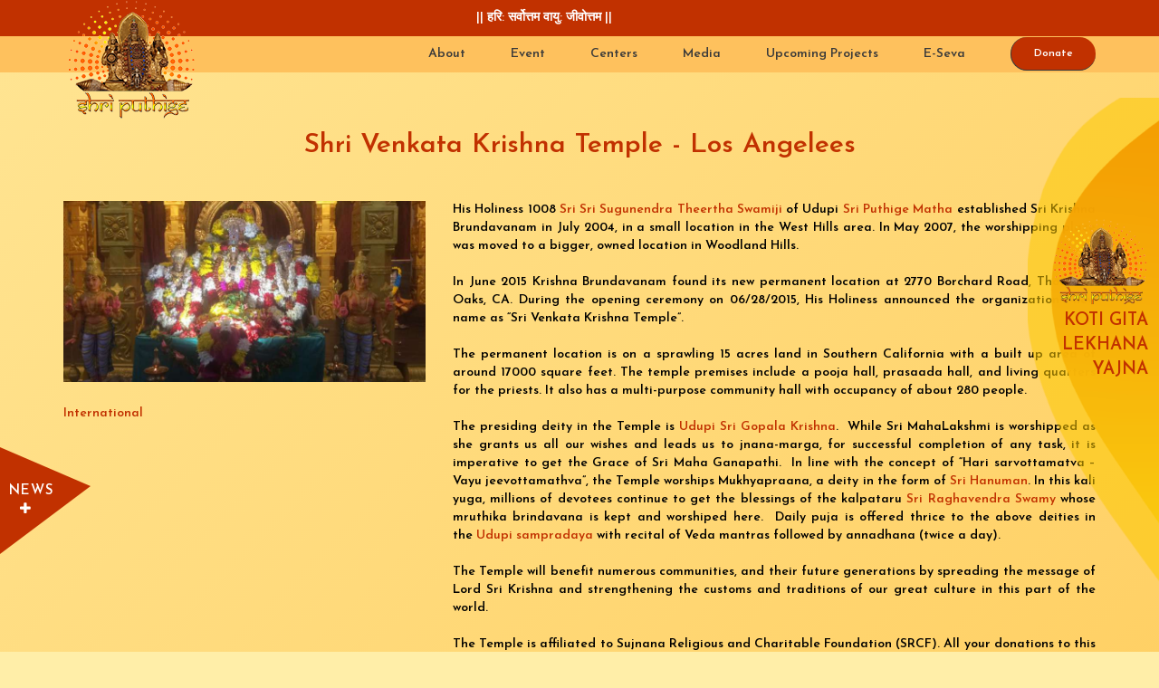

--- FILE ---
content_type: text/html; charset=utf-8
request_url: http://shriputhige.com/?q=en/content/shri-venkata-krishna-temple-los-angelees
body_size: 12021
content:
<!DOCTYPE html>

<html lang="en" dir="ltr">
<head>
  <meta http-equiv="Content-Type" content="text/html; charset=utf-8" />
<meta name="description" content="His Holiness 1008 Sri Sri Sugunendra Theertha Swamiji of Udupi Sri Puthige Matha established Sri Krishna Brundavanam in July 2004, in a small location in the West Hills area. In May 2007, the worshipping place was moved to a bigger, owned location in Woodland Hills. In June 2015 Krishna Brundavanam found its new permanent location at 2770 Borchard Road, Thousand Oaks, CA." />
<meta name="abstract" content="The main branch of Shri Puthige Matha is in the village by name Puthige. The idol of Vithal with Rukmini and Satyabhama gifted to the first pontiff Sri Upendra Tirtha by the Acharya Madhva is worshipped here.The idol has a smiling face with conch in one hand. The other hand with abhaya mudra is placed on the waist." />
<meta name="robots" content="follow, index" />
<meta name="keywords" content="Udupi Mat, Shriputhige" />
<meta name="news_keywords" content="Shriputhige,sriputhige,sriputtige,sri puthige,shreeputhige,Puttige,Puthige,Puttige Matha,sri krishna matha,krishna matha,geetha mandira,Shri Puthige Matha,Shri Sugunendra Tirtha swamiji,Upendra Vittala,Udupi Shri Krishna,Madhwacharya,Chandramouleshwara temple,Anantheshwara temple,Geetha Mandira,Indraprastha Guest house,Puthige Vidya Peetha,Puttige Matha Udupi" />
<meta name="rating" content="general" />
<meta name="referrer" content="no-referrer" />
<meta name="generator" content="Shriputhige" />
<meta name="rights" content="Shriputhige" />
<link rel="canonical" href="http://shriputhige.com/?q=en/content/shri-venkata-krishna-temple-los-angelees" />
<link rel="shortlink" href="http://shriputhige.com/?q=en/node/148" />
<meta property="og:site_name" content="|| श्री पुत्तिगे मठ: ||" />
<meta property="og:type" content="website" />
<meta property="og:title" content="Shri Venkata Krishna Temple - Los Angelees" />
<meta property="og:url" content="http://shriputhige.com/?q=en/content/shri-venkata-krishna-temple-los-angelees" />
<meta property="og:description" content="His Holiness 1008 Sri Sri Sugunendra Theertha Swamiji of Udupi Sri Puthige Matha established Sri Krishna Brundavanam in July 2004, in a small location in the West Hills area. In May 2007, the worshipping place was moved to a bigger, owned location in Woodland Hills. In June 2015 Krishna Brundavanam found its new permanent location at 2770 Borchard Road, Thousand Oaks, CA. During the opening ceremony on 06/28/2015, His Holiness announced the organization’s new name as “Sri Venkata Krishna Temple”." />
<meta property="og:determiner" content="auto" />
<meta property="og:updated_time" content="2018-10-23T12:40:55+05:30" />
<meta property="article:published_time" content="2017-07-24T12:54:30+05:30" />
<meta property="article:modified_time" content="2018-10-23T12:40:55+05:30" />
<meta itemprop="name" content="Shri Venkata Krishna Temple - Los Angelees" />
<meta itemprop="description" content="His Holiness 1008 Sri Sri Sugunendra Theertha Swamiji of Udupi Sri Puthige Matha established Sri Krishna Brundavanam in July 2004, in a small location in the West Hills area. In May 2007, the worshipping place was moved to a bigger, owned location in Woodland Hills. In June 2015 Krishna Brundavanam found its new permanent location at 2770 Borchard Road, Thousand Oaks, CA. During the opening ceremony on 06/28/2015, His Holiness announced the organization’s new name as “Sri Venkata Krishna Temple”." />
<meta name="dcterms.title" content="Shri Venkata Krishna Temple - Los Angelees" />
<meta name="dcterms.creator" content="suresh0806" />
<meta name="dcterms.description" content="His Holiness 1008 Sri Sri Sugunendra Theertha Swamiji of Udupi Sri Puthige Matha established Sri Krishna Brundavanam in July 2004, in a small location in the West Hills area. In May 2007, the worshipping place was moved to a bigger, owned location in Woodland Hills. In June 2015 Krishna Brundavanam found its new permanent location at 2770 Borchard Road, Thousand Oaks, CA. During the opening ceremony on 06/28/2015, His Holiness announced the organization’s new name as “Sri Venkata Krishna Temple”." />
<meta name="dcterms.date" content="2017-07-24T12:54+05:30" />
<meta name="dcterms.type" content="Text" />
<meta name="dcterms.format" content="text/html" />
<meta name="dcterms.identifier" content="http://shriputhige.com/?q=en/content/shri-venkata-krishna-temple-los-angelees" />
<meta name="dcterms.language" content="en" />
<meta name="department" content="Shriputhige Udupi" />
<meta name="audience" content="all" />
<meta name="apple-mobile-web-app-capable" content="yes" />
<meta name="apple-mobile-web-app-title" content="shriputhige" />
<meta http-equiv="x-ua-compatible" content="IE=edge" />
<link rel="shortcut icon" href="https://shriputhige.com/sites/default/files/favicon.ico" type="image/vnd.microsoft.icon" />
<meta name="dcterms.modified" content="2018-10-23T12:40+05:30" />
  <title>Shri Venkata Krishna Temple - Los Angelees | || श्री पुत्तिगे मठ: ||</title>
  <meta http-equiv="Content-Type" content="text/html; charset=UTF-8">
  <meta name="viewport" content="width=device-width, initial-scale=1.0, maximum-scale=1.0, user-scalable=no">
	
  <!-- META FOR IOS & HANDHELD -->  
  <meta name="viewport" content="width=device-width, initial-scale=1.0, maximum-scale=1.0, user-scalable=no">
  <meta name="HandheldFriendly" content="true" />
  <meta name="apple-touch-fullscreen" content="YES" />
  <!-- //META FOR IOS & HANDHELD -->
  <style type="text/css" media="all">
@import url("http://shriputhige.com/modules/system/system.base.css?reiewp");
@import url("http://shriputhige.com/modules/system/system.menus.css?reiewp");
@import url("http://shriputhige.com/modules/system/system.messages.css?reiewp");
@import url("http://shriputhige.com/modules/system/system.theme.css?reiewp");
</style>
<link type="text/css" rel="stylesheet" href="https://fonts.googleapis.com/css?family=Open+Sans:400,300,600,700,800&amp;reiewp" media="all" />
<style type="text/css" media="all">
@import url("http://shriputhige.com/sites/all/modules/simplenews/simplenews.css?reiewp");
@import url("http://shriputhige.com/modules/book/book.css?reiewp");
@import url("http://shriputhige.com/modules/comment/comment.css?reiewp");
@import url("http://shriputhige.com/sites/all/modules/date/date_api/date.css?reiewp");
@import url("http://shriputhige.com/sites/all/modules/date/date_popup/themes/datepicker.1.7.css?reiewp");
@import url("http://shriputhige.com/modules/field/theme/field.css?reiewp");
@import url("http://shriputhige.com/modules/node/node.css?reiewp");
@import url("http://shriputhige.com/modules/search/search.css?reiewp");
@import url("http://shriputhige.com/modules/user/user.css?reiewp");
@import url("http://shriputhige.com/modules/forum/forum.css?reiewp");
@import url("http://shriputhige.com/sites/all/modules/views/css/views.css?reiewp");
@import url("http://shriputhige.com/sites/all/modules/ckeditor/css/ckeditor.css?reiewp");
@import url("http://shriputhige.com/sites/all/modules/media/modules/media_wysiwyg/css/media_wysiwyg.base.css?reiewp");
</style>
<style type="text/css" media="all">
@import url("http://shriputhige.com/sites/all/modules/colorbox/styles/default/colorbox_style.css?reiewp");
@import url("http://shriputhige.com/sites/all/modules/ctools/css/ctools.css?reiewp");
@import url("http://shriputhige.com/sites/all/modules/shriputhige/css/jquery.dialogbox.css?reiewp");
@import url("http://shriputhige.com/sites/all/modules/tagclouds/tagclouds.css?reiewp");
@import url("http://shriputhige.com/sites/all/modules/shriputhige/css/popup-content.css?reiewp");
@import url("http://shriputhige.com/sites/all/modules/tb_megamenu/css/bootstrap.css?reiewp");
@import url("http://shriputhige.com/sites/all/modules/tb_megamenu/css/base.css?reiewp");
@import url("http://shriputhige.com/sites/all/modules/tb_megamenu/css/default.css?reiewp");
@import url("http://shriputhige.com/sites/all/modules/tb_megamenu/css/compatibility.css?reiewp");
</style>
<style type="text/css" media="all">
<!--/*--><![CDATA[/*><!--*/
.tb-megamenu.animate .mega > .mega-dropdown-menu,.tb-megamenu.animate.slide .mega > .mega-dropdown-menu > div{transition-delay:200ms;-webkit-transition-delay:200ms;-ms-transition-delay:200ms;-o-transition-delay:200ms;transition-duration:400ms;-webkit-transition-duration:400ms;-ms-transition-duration:400ms;-o-transition-duration:400ms;}

/*]]>*/-->
</style>
<style type="text/css" media="all">
@import url("http://shriputhige.com/sites/all/modules/field_slideshow/field_slideshow.css?reiewp");
@import url("http://shriputhige.com/sites/all/modules/addressfield/addressfield.css?reiewp");
@import url("http://shriputhige.com/sites/all/libraries/fontawesome/css/font-awesome.css?reiewp");
</style>
<style type="text/css" media="all">
@import url("http://shriputhige.com/sites/all/themes/hermio/vendor/bootstrap/css/bootstrap.css?reiewp");
@import url("http://shriputhige.com/sites/all/themes/hermio/vendor/bootstrap/css/bootstrap-theme.css?reiewp");
@import url("http://shriputhige.com/sites/all/themes/hermio/vendor/fontawesome/css/font-awesome.min.css?reiewp");
@import url("http://shriputhige.com/sites/all/themes/hermio/css/animate.css?reiewp");
@import url("http://shriputhige.com/sites/all/themes/hermio/css/html.css?reiewp");
@import url("http://shriputhige.com/sites/all/themes/hermio/css/base.css?reiewp");
@import url("http://shriputhige.com/sites/all/themes/hermio/css/block.css?reiewp");
@import url("http://shriputhige.com/sites/all/themes/hermio/css/view.css?reiewp");
@import url("http://shriputhige.com/sites/all/themes/hermio/css/menu.css?reiewp");
@import url("http://shriputhige.com/sites/all/themes/hermio/css/page.css?reiewp");
@import url("http://shriputhige.com/sites/all/themes/hermio/css/custom-style.css?reiewp");
@import url("http://shriputhige.com/sites/all/themes/hermio/vendor/aos/aos.css?reiewp");
</style>
<style type="text/css" media="only screen and (max-width:1199px)">
@import url("http://shriputhige.com/sites/all/themes/hermio/css/theme-responsive.css?reiewp");
</style>
<style type="text/css" media="all">
@import url("http://shriputhige.com/sites/default/files/fontyourface/font.css?reiewp");
</style>
<link type="text/css" rel="stylesheet" href="http://fonts.googleapis.com/css?family=Josefin+Sans:600&amp;subset=latin" media="all" />
  <script type="text/javascript" src="http://shriputhige.com/sites/all/modules/jquery_update/replace/jquery/1.7/jquery.min.js?v=1.7.2"></script>
<script type="text/javascript" src="http://shriputhige.com/misc/jquery-extend-3.4.0.js?v=1.7.2"></script>
<script type="text/javascript" src="http://shriputhige.com/misc/jquery-html-prefilter-3.5.0-backport.js?v=1.7.2"></script>
<script type="text/javascript" src="http://shriputhige.com/misc/jquery.once.js?v=1.2"></script>
<script type="text/javascript" src="http://shriputhige.com/misc/drupal.js?reiewp"></script>
<script type="text/javascript" src="http://shriputhige.com/sites/all/libraries/colorbox/jquery.colorbox-min.js?reiewp"></script>
<script type="text/javascript" src="http://shriputhige.com/sites/all/modules/colorbox/js/colorbox.js?reiewp"></script>
<script type="text/javascript" src="http://shriputhige.com/sites/all/modules/colorbox/styles/default/colorbox_style.js?reiewp"></script>
<script type="text/javascript" src="http://shriputhige.com/sites/all/modules/colorbox/js/colorbox_load.js?reiewp"></script>
<script type="text/javascript" src="http://shriputhige.com/sites/all/modules/colorbox/js/colorbox_inline.js?reiewp"></script>
<script type="text/javascript" src="http://shriputhige.com/sites/all/modules/shriputhige/js/jquery.dialogBox.js?reiewp"></script>
<script type="text/javascript" src="http://shriputhige.com/sites/all/modules/shriputhige/js/index.js?reiewp"></script>
<script type="text/javascript" src="http://shriputhige.com/sites/all/modules/tb_megamenu/js/tb-megamenu-frontend.js?reiewp"></script>
<script type="text/javascript" src="http://shriputhige.com/sites/all/modules/tb_megamenu/js/tb-megamenu-touch.js?reiewp"></script>
<script type="text/javascript" src="http://shriputhige.com/sites/all/libraries/jquery.cycle/jquery.cycle.all.min.js?reiewp"></script>
<script type="text/javascript" src="http://shriputhige.com/sites/all/libraries/jquery.imagesloaded/jquery.imagesloaded.min.js?reiewp"></script>
<script type="text/javascript" src="http://shriputhige.com/sites/all/modules/field_slideshow/field_slideshow.js?reiewp"></script>
<script type="text/javascript" src="http://shriputhige.com/sites/all/modules/field_group/field_group.js?reiewp"></script>
<script type="text/javascript" src="http://shriputhige.com/sites/all/themes/hermio/js/jquery.appear.js?reiewp"></script>
<script type="text/javascript" src="http://shriputhige.com/sites/all/themes/hermio/vendor/bootstrap/js/bootstrap.min.js?reiewp"></script>
<script type="text/javascript" src="http://shriputhige.com/sites/all/themes/hermio/js/jquery.cookie.js?reiewp"></script>
<script type="text/javascript" src="http://shriputhige.com/sites/all/themes/hermio/js/jquery.smooth-scroll.js?reiewp"></script>
<script type="text/javascript" src="http://shriputhige.com/sites/all/themes/hermio/js/jquery.countTo.js?reiewp"></script>
<script type="text/javascript" src="http://shriputhige.com/sites/all/themes/hermio/js/jquery.matchHeight.min.js?reiewp"></script>
<script type="text/javascript" src="http://shriputhige.com/sites/all/themes/hermio/js/accordion_menu.js?reiewp"></script>
<script type="text/javascript" src="http://shriputhige.com/sites/all/themes/hermio/js/weebpal.js?reiewp"></script>
<script type="text/javascript" src="http://shriputhige.com/sites/all/themes/hermio/vendor/aos/aos.js?reiewp"></script>
<script type="text/javascript" src="http://shriputhige.com/sites/all/themes/hermio/js/hermio.js?reiewp"></script>
<script type="text/javascript">
<!--//--><![CDATA[//><!--
jQuery.extend(Drupal.settings, {"basePath":"\/","pathPrefix":"en\/","ajaxPageState":{"theme":"hermio","theme_token":"HYiz2e3Xhoe-oK3xlzrkV7o_linqHdiqhT99A-0BVlc","js":{"sites\/all\/modules\/jquery_update\/replace\/jquery\/1.7\/jquery.min.js":1,"misc\/jquery-extend-3.4.0.js":1,"misc\/jquery-html-prefilter-3.5.0-backport.js":1,"misc\/jquery.once.js":1,"misc\/drupal.js":1,"sites\/all\/libraries\/colorbox\/jquery.colorbox-min.js":1,"sites\/all\/modules\/colorbox\/js\/colorbox.js":1,"sites\/all\/modules\/colorbox\/styles\/default\/colorbox_style.js":1,"sites\/all\/modules\/colorbox\/js\/colorbox_load.js":1,"sites\/all\/modules\/colorbox\/js\/colorbox_inline.js":1,"sites\/all\/modules\/shriputhige\/js\/jquery.dialogBox.js":1,"sites\/all\/modules\/shriputhige\/js\/index.js":1,"sites\/all\/modules\/tb_megamenu\/js\/tb-megamenu-frontend.js":1,"sites\/all\/modules\/tb_megamenu\/js\/tb-megamenu-touch.js":1,"sites\/all\/libraries\/jquery.cycle\/jquery.cycle.all.min.js":1,"sites\/all\/libraries\/jquery.imagesloaded\/jquery.imagesloaded.min.js":1,"sites\/all\/modules\/field_slideshow\/field_slideshow.js":1,"sites\/all\/modules\/field_group\/field_group.js":1,"sites\/all\/themes\/hermio\/js\/jquery.appear.js":1,"sites\/all\/themes\/hermio\/vendor\/bootstrap\/js\/bootstrap.min.js":1,"sites\/all\/themes\/hermio\/js\/jquery.cookie.js":1,"sites\/all\/themes\/hermio\/js\/jquery.smooth-scroll.js":1,"sites\/all\/themes\/hermio\/js\/jquery.countTo.js":1,"sites\/all\/themes\/hermio\/js\/jquery.matchHeight.min.js":1,"sites\/all\/themes\/hermio\/js\/accordion_menu.js":1,"sites\/all\/themes\/hermio\/js\/weebpal.js":1,"sites\/all\/themes\/hermio\/vendor\/aos\/aos.js":1,"sites\/all\/themes\/hermio\/js\/hermio.js":1},"css":{"modules\/system\/system.base.css":1,"modules\/system\/system.menus.css":1,"modules\/system\/system.messages.css":1,"modules\/system\/system.theme.css":1,"https:\/\/fonts.googleapis.com\/css?family=Open+Sans:400,300,600,700,800":1,"sites\/all\/modules\/simplenews\/simplenews.css":1,"modules\/book\/book.css":1,"modules\/comment\/comment.css":1,"sites\/all\/modules\/date\/date_api\/date.css":1,"sites\/all\/modules\/date\/date_popup\/themes\/datepicker.1.7.css":1,"modules\/field\/theme\/field.css":1,"modules\/node\/node.css":1,"modules\/search\/search.css":1,"modules\/user\/user.css":1,"modules\/forum\/forum.css":1,"sites\/all\/modules\/views\/css\/views.css":1,"sites\/all\/modules\/ckeditor\/css\/ckeditor.css":1,"sites\/all\/modules\/media\/modules\/media_wysiwyg\/css\/media_wysiwyg.base.css":1,"sites\/all\/modules\/colorbox\/styles\/default\/colorbox_style.css":1,"sites\/all\/modules\/ctools\/css\/ctools.css":1,"sites\/all\/modules\/shriputhige\/css\/jquery.dialogbox.css":1,"sites\/all\/modules\/tagclouds\/tagclouds.css":1,"sites\/all\/modules\/shriputhige\/css\/popup-content.css":1,"sites\/all\/modules\/tb_megamenu\/css\/bootstrap.css":1,"sites\/all\/modules\/tb_megamenu\/css\/base.css":1,"sites\/all\/modules\/tb_megamenu\/css\/default.css":1,"sites\/all\/modules\/tb_megamenu\/css\/compatibility.css":1,"0":1,"sites\/all\/modules\/field_slideshow\/field_slideshow.css":1,"sites\/all\/modules\/addressfield\/addressfield.css":1,"sites\/all\/libraries\/fontawesome\/css\/font-awesome.css":1,"sites\/all\/themes\/hermio\/vendor\/bootstrap\/css\/bootstrap.css":1,"sites\/all\/themes\/hermio\/vendor\/bootstrap\/css\/bootstrap-theme.css":1,"sites\/all\/themes\/hermio\/vendor\/fontawesome\/css\/font-awesome.min.css":1,"sites\/all\/themes\/hermio\/css\/animate.css":1,"sites\/all\/themes\/hermio\/css\/html.css":1,"sites\/all\/themes\/hermio\/css\/base.css":1,"sites\/all\/themes\/hermio\/css\/block.css":1,"sites\/all\/themes\/hermio\/css\/view.css":1,"sites\/all\/themes\/hermio\/css\/menu.css":1,"sites\/all\/themes\/hermio\/css\/page.css":1,"sites\/all\/themes\/hermio\/css\/custom-style.css":1,"sites\/all\/themes\/hermio\/vendor\/aos\/aos.css":1,"sites\/all\/themes\/hermio\/css\/theme-responsive.css":1,"sites\/default\/files\/fontyourface\/font.css":1,"http:\/\/fonts.googleapis.com\/css?family=Josefin+Sans:600\u0026subset=latin":1}},"colorbox":{"transition":"elastic","speed":"350","opacity":"0.85","slideshow":false,"slideshowAuto":true,"slideshowSpeed":"2500","slideshowStart":"start slideshow","slideshowStop":"stop slideshow","current":"{current} of {total}","previous":"\u00ab Prev","next":"Next \u00bb","close":"Close","overlayClose":true,"returnFocus":true,"maxWidth":"98%","maxHeight":"98%","initialWidth":"300","initialHeight":"250","fixed":true,"scrolling":true,"mobiledetect":true,"mobiledevicewidth":"480px","specificPagesDefaultValue":"admin*\nimagebrowser*\nimg_assist*\nimce*\nnode\/add\/*\nnode\/*\/edit\nprint\/*\nprintpdf\/*\nsystem\/ajax\nsystem\/ajax\/*"},"jcarousel":{"ajaxPath":"\/?q=en\/jcarousel\/ajax\/views"},"shriputhige":{"donation_base_url":"https:\/\/donation.shriputhige.org"},"better_exposed_filters":{"views":{"popup_content_view":{"displays":{"page":{"filters":[]}}},"footer_gallery":{"displays":{"block":{"filters":[]}}}}},"field_slideshow":{"field-slideshow-1":{"fx":"fade","speed":"1000","timeout":"4000","pause":0,"start_on_hover":0,"carousel_visible":"3","carousel_scroll":"1","carousel_speed":"500","carousel_vertical":0,"carousel_circular":0,"carousel_follow":0,"carousel_skin":"","pager":"","controls":[]},"field-slideshow-2":{"fx":"fade","speed":"1000","timeout":"4000","pause":0,"start_on_hover":0,"carousel_visible":"3","carousel_scroll":"1","carousel_speed":"500","carousel_vertical":0,"carousel_circular":0,"carousel_follow":0,"carousel_skin":"","pager":"","controls":[]},"field-slideshow-3":{"fx":"fade","speed":"1000","timeout":"4000","pause":0,"start_on_hover":0,"carousel_visible":"3","carousel_scroll":"1","carousel_speed":"500","carousel_vertical":0,"carousel_circular":0,"carousel_follow":0,"carousel_skin":"","pager":"","controls":[]},"field-slideshow-4":{"fx":"fade","speed":"1000","timeout":"4000","pause":0,"start_on_hover":0,"carousel_visible":"3","carousel_scroll":"1","carousel_speed":"500","carousel_vertical":0,"carousel_circular":0,"carousel_follow":0,"carousel_skin":"","pager":"","controls":[]},"field-slideshow-5":{"fx":"fade","speed":"1000","timeout":"4000","pause":0,"start_on_hover":0,"carousel_visible":"3","carousel_scroll":"1","carousel_speed":"500","carousel_vertical":0,"carousel_circular":0,"carousel_follow":0,"carousel_skin":"","pager":"","controls":[]},"field-slideshow-6":{"fx":"fade","speed":"1000","timeout":"4000","pause":0,"start_on_hover":0,"carousel_visible":"3","carousel_scroll":"1","carousel_speed":"500","carousel_vertical":0,"carousel_circular":0,"carousel_follow":0,"carousel_skin":"","pager":"","controls":[]},"field-slideshow-7":{"fx":"fade","speed":"1000","timeout":"4000","pause":0,"start_on_hover":0,"carousel_visible":"3","carousel_scroll":"1","carousel_speed":"500","carousel_vertical":0,"carousel_circular":0,"carousel_follow":0,"carousel_skin":"","pager":"","controls":[]},"field-slideshow-8":{"fx":"fade","speed":"1000","timeout":"4000","pause":0,"start_on_hover":0,"carousel_visible":"3","carousel_scroll":"1","carousel_speed":"500","carousel_vertical":0,"carousel_circular":0,"carousel_follow":0,"carousel_skin":"","pager":"","controls":[]},"field-slideshow-9":{"fx":"fade","speed":"1000","timeout":"4000","pause":0,"start_on_hover":0,"carousel_visible":"3","carousel_scroll":"1","carousel_speed":"500","carousel_vertical":0,"carousel_circular":0,"carousel_follow":0,"carousel_skin":"","pager":"","controls":[]},"field-slideshow-10":{"fx":"fade","speed":"1000","timeout":"4000","pause":0,"start_on_hover":0,"carousel_visible":"3","carousel_scroll":"1","carousel_speed":"500","carousel_vertical":0,"carousel_circular":0,"carousel_follow":0,"carousel_skin":"","pager":"","controls":[]},"field-slideshow-11":{"fx":"fade","speed":"1000","timeout":"4000","pause":0,"start_on_hover":0,"carousel_visible":"3","carousel_scroll":"1","carousel_speed":"500","carousel_vertical":0,"carousel_circular":0,"carousel_follow":0,"carousel_skin":"","pager":"","controls":[]},"field-slideshow-12":{"fx":"fade","speed":"1000","timeout":"4000","pause":0,"start_on_hover":0,"carousel_visible":"3","carousel_scroll":"1","carousel_speed":"500","carousel_vertical":0,"carousel_circular":0,"carousel_follow":0,"carousel_skin":"","pager":"","controls":[]},"field-slideshow-13":{"fx":"fade","speed":"1000","timeout":"4000","pause":0,"start_on_hover":0,"carousel_visible":"3","carousel_scroll":"1","carousel_speed":"500","carousel_vertical":0,"carousel_circular":0,"carousel_follow":0,"carousel_skin":"","pager":"","controls":[]},"field-slideshow-14":{"fx":"fade","speed":"1000","timeout":"4000","pause":0,"start_on_hover":0,"carousel_visible":"3","carousel_scroll":"1","carousel_speed":"500","carousel_vertical":0,"carousel_circular":0,"carousel_follow":0,"carousel_skin":"","pager":"","controls":[]},"field-slideshow-15":{"fx":"fade","speed":"1000","timeout":"4000","pause":0,"start_on_hover":0,"carousel_visible":"3","carousel_scroll":"1","carousel_speed":"500","carousel_vertical":0,"carousel_circular":0,"carousel_follow":0,"carousel_skin":"","pager":"","controls":[]},"field-slideshow-16":{"fx":"fade","speed":"1000","timeout":"4000","pause":0,"start_on_hover":0,"carousel_visible":"3","carousel_scroll":"1","carousel_speed":"500","carousel_vertical":0,"carousel_circular":0,"carousel_follow":0,"carousel_skin":"","pager":"","controls":[]}},"field_group":{"div":"full"}});
//--><!]]>
</script>
</head>
<body class="html not-front not-logged-in no-sidebars page-node page-node- page-node-148 node-type-centers i18n-en bg-default loading" >
     <!-- <div class="loader">Loading...</div> -->
    <div id="skip-link">
    <a href="#main-content" class="element-invisible element-focusable">Skip to main content</a>
  </div>
    


<div id="page" >
        <section id="headline" class="headline">
      <div class="container">
          <div class="region region-headline">
    <div id="block-block-1" class="block block-block">

    
  <div class="content">
    <div style="margin-left: 50%;" class="headline-slogan">|| हरि: सर्वोत्तम  वायु: जीवोत्तम ||</div>
  </div>
</div>
  </div>
      </div>
    </section>
  
  <header id="header" class="header section bg-black">
    <div class="container">

              <a href="/?q=en" title="Home" rel="home" id="logo">
          <img src="http://shriputhige.com/sites/default/files/shriputhige-logo-150_0_0.png" alt="Home" />
        </a>
            <a id="menu-toggle" class="navbar-toggle" href="#menu-toggle">
        <span class="icon-bar"></span>
        <span class="icon-bar"></span>
        <span class="icon-bar"></span>
      </a>
      
      
      
              <nav class="collapse navbar-collapse width" id="main-menu-inner">
          <div class="container-inner">
            <span class="btn-close"><i class="fa fa-times"></i></span>
              <div class="region region-main-menu">
    <div id="block-tb-megamenu-main-menu" class="block block-tb-megamenu">

    
  <div class="content">
    <div  data-duration="400" data-delay="200" id="tb-megamenu-main-menu" class="tb-megamenu tb-megamenu-main-menu animate elastic">
  <ul  class="tb-megamenu-nav nav level-0 items-14">
    <li  data-id="952" data-level="1" data-type="menu_item" data-class="" data-xicon="" data-caption="" data-alignsub="" data-group="0" data-hidewcol="0" data-hidesub="0" class="tb-megamenu-item level-1 mega dropdown">
                  <a href="#" class="tb_nolink ">About</a>
              <div  data-class="" data-width="" class="tb-megamenu-submenu dropdown-menu mega-dropdown-menu nav-child">
  <div class="mega-dropdown-inner">
    <div  class="tb-megamenu-row row-fluid">
  <div  data-class="" data-width="12" data-hidewcol="0" id="tb-megamenu-column-1" class="tb-megamenu-column span12  mega-col-nav">
  <div class="tb-megamenu-column-inner mega-inner clearfix">
        <ul  class="tb-megamenu-subnav mega-nav level-1 items-5">
    <li  data-id="2140" data-level="2" data-type="menu_item" data-class="" data-xicon="" data-caption="" data-alignsub="" data-group="0" data-hidewcol="0" data-hidesub="0" class="tb-megamenu-item level-2 mega">
            <a href="/?q=en/about/mission" >
                    Mission                            </a>
          </li>

  <li  data-id="2141" data-level="2" data-type="menu_item" data-class="" data-xicon="" data-caption="" data-alignsub="" data-group="0" data-hidewcol="0" data-hidesub="0" class="tb-megamenu-item level-2 mega">
            <a href="/?q=en/about" >
                    Shri Puthige Matha                            </a>
          </li>

  <li  data-id="7317" data-level="2" data-type="menu_item" data-class="" data-xicon="" data-caption="" data-alignsub="" data-group="0" data-hidewcol="0" data-hidesub="0" class="tb-megamenu-item level-2 mega">
            <a href="/?q=en/guru-parampara" >
                    Guru Parampara                            </a>
          </li>

  <li  data-id="7322" data-level="2" data-type="menu_item" data-class="" data-xicon="" data-caption="" data-alignsub="" data-group="0" data-hidewcol="0" data-hidesub="0" class="tb-megamenu-item level-2 mega">
            <a href="/?q=en/trusts-under-shri-puthige-matha" >
                    Trust's Under Shri Puthige Matha                            </a>
          </li>

  <li  data-id="7324" data-level="2" data-type="menu_item" data-class="" data-xicon="" data-caption="" data-alignsub="" data-group="0" data-hidewcol="0" data-hidesub="0" class="tb-megamenu-item level-2 mega">
            <a href="/?q=en/world-council-religions-peace" >
                    WCRP                            </a>
          </li>
</ul>
  </div>
</div>
</div>
  </div>
</div>
  </li>

  <li  data-id="945" data-level="1" data-type="menu_item" data-class="" data-xicon="" data-caption="" data-alignsub="" data-group="0" data-hidewcol="0" data-hidesub="0" class="tb-megamenu-item level-1 mega dropdown">
            <a href="/?q=en"  class="dropdown-toggle">
                    Event                            </a>
        <div  data-class="" data-width="" class="tb-megamenu-submenu dropdown-menu mega-dropdown-menu nav-child">
  <div class="mega-dropdown-inner">
    <div  class="tb-megamenu-row row-fluid">
  <div  data-class="" data-width="12" data-hidewcol="0" id="tb-megamenu-column-2" class="tb-megamenu-column span12  mega-col-nav">
  <div class="tb-megamenu-column-inner mega-inner clearfix">
        <ul  class="tb-megamenu-subnav mega-nav level-1 items-5">
    <li  data-id="1370" data-level="2" data-type="menu_item" data-class="" data-xicon="" data-caption="" data-alignsub="" data-group="0" data-hidewcol="0" data-hidesub="0" class="tb-megamenu-item level-2 mega">
            <a href="/?q=en/global-actions"  title="Global Actions">
                    Global Actions                            </a>
          </li>

  <li  data-id="1371" data-level="2" data-type="menu_item" data-class="" data-xicon="" data-caption="" data-alignsub="" data-group="0" data-hidewcol="0" data-hidesub="0" class="tb-megamenu-item level-2 mega">
            <a href="/?q=en/cultural-events" >
                    Cultural Events                            </a>
          </li>

  <li  data-id="1369" data-level="2" data-type="menu_item" data-class="" data-xicon="" data-caption="" data-alignsub="" data-group="0" data-hidewcol="0" data-hidesub="0" class="tb-megamenu-item level-2 mega">
            <a href="/?q=en/event" >
                    Up coming Events                             </a>
          </li>

  <li  data-id="1389" data-level="2" data-type="menu_item" data-class="" data-xicon="" data-caption="" data-alignsub="" data-group="0" data-hidewcol="0" data-hidesub="0" class="tb-megamenu-item level-2 mega">
            <a href="/?q=en/video-from-blog" >
                    Videos                            </a>
          </li>

  <li  data-id="7958" data-level="2" data-type="menu_item" data-class="" data-xicon="" data-caption="" data-alignsub="" data-group="0" data-hidewcol="0" data-hidesub="0" class="tb-megamenu-item level-2 mega">
            <a href="/?q=en/content/kgly" >
                    Koti Gita Lekhana Yajna                            </a>
          </li>
</ul>
  </div>
</div>
</div>
  </div>
</div>
  </li>

  <li  data-id="1363" data-level="1" data-type="menu_item" data-class="" data-xicon="" data-caption="" data-alignsub="" data-group="0" data-hidewcol="0" data-hidesub="0" class="tb-megamenu-item level-1 mega dropdown">
            <a href="/?q=en"  class="dropdown-toggle" title="All the organizations cotact details which are comes under Puttige Mutt">
                    Centers                            </a>
        <div  data-class="" data-width="" class="tb-megamenu-submenu dropdown-menu mega-dropdown-menu nav-child">
  <div class="mega-dropdown-inner">
    <div  class="tb-megamenu-row row-fluid">
  <div  data-class="" data-width="12" data-hidewcol="0" id="tb-megamenu-column-3" class="tb-megamenu-column span12  mega-col-nav">
  <div class="tb-megamenu-column-inner mega-inner clearfix">
        <ul  class="tb-megamenu-subnav mega-nav level-1 items-2">
    <li  data-id="1448" data-level="2" data-type="menu_item" data-class="" data-xicon="" data-caption="" data-alignsub="" data-group="0" data-hidewcol="0" data-hidesub="0" class="tb-megamenu-item level-2 mega">
            <a href="/?q=en/indian-centers" >
                    India                            </a>
          </li>

  <li  data-id="1447" data-level="2" data-type="menu_item" data-class="" data-xicon="" data-caption="" data-alignsub="" data-group="0" data-hidewcol="0" data-hidesub="0" class="tb-megamenu-item level-2 mega">
            <a href="/?q=en/international-centers" >
                    International                            </a>
          </li>
</ul>
  </div>
</div>
</div>
  </div>
</div>
  </li>

  <li  data-id="1360" data-level="1" data-type="menu_item" data-class="" data-xicon="" data-caption="" data-alignsub="" data-group="0" data-hidewcol="0" data-hidesub="0" class="tb-megamenu-item level-1 mega">
            <a href="/?q=en/media"  title="Media">
                    Media                            </a>
          </li>

  <li  data-id="7709" data-level="1" data-type="menu_item" data-class="" data-xicon="" data-caption="" data-alignsub="" data-group="0" data-hidewcol="0" data-hidesub="0" class="tb-megamenu-item level-1 mega dropdown">
                  <a href="#" class="tb_nolink ">Upcoming Projects</a>
              <div  data-class="" data-width="" class="tb-megamenu-submenu dropdown-menu mega-dropdown-menu nav-child">
  <div class="mega-dropdown-inner">
    <div  class="tb-megamenu-row row-fluid">
  <div  data-class="" data-width="12" data-hidewcol="0" id="tb-megamenu-column-4" class="tb-megamenu-column span12  mega-col-nav">
  <div class="tb-megamenu-column-inner mega-inner clearfix">
        <ul  class="tb-megamenu-subnav mega-nav level-1 items-4">
    <li  data-id="7711" data-level="2" data-type="menu_item" data-class="" data-xicon="" data-caption="" data-alignsub="" data-group="0" data-hidewcol="0" data-hidesub="0" class="tb-megamenu-item level-2 mega">
            <a href="/?q=en/kemundel-higher-primary-school" >
                    Kemundel Higher Primary School                            </a>
          </li>

  <li  data-id="7710" data-level="2" data-type="menu_item" data-class="" data-xicon="" data-caption="" data-alignsub="" data-group="0" data-hidewcol="0" data-hidesub="0" class="tb-megamenu-item level-2 mega">
            <a href="/?q=en/sri-keshatra-paniyadi" >
                    Sri Paniyadi Ananthasana                            </a>
          </li>

  <li  data-id="7712" data-level="2" data-type="menu_item" data-class="" data-xicon="" data-caption="" data-alignsub="" data-group="0" data-hidewcol="0" data-hidesub="0" class="tb-megamenu-item level-2 mega">
            <a href="/?q=en/tambram-puthige-matha" >
                    Tambram Puthige Matha                            </a>
          </li>

  <li  data-id="7904" data-level="2" data-type="menu_item" data-class="" data-xicon="" data-caption="" data-alignsub="" data-group="0" data-hidewcol="0" data-hidesub="0" class="tb-megamenu-item level-2 mega">
            <a href="/?q=en/%E0%B2%B6%E0%B3%8D%E0%B2%B0%E0%B3%80%E0%B2%AA%E0%B3%81%E0%B2%A4%E0%B3%8D%E0%B2%A4%E0%B2%BF%E0%B2%97%E0%B3%86-%E0%B2%B5%E0%B2%BF%E0%B2%A6%E0%B3%8D%E0%B2%AF%E0%B2%BE%E0%B2%AA%E0%B3%80%E0%B2%A0%E0%B2%97%E0%B2%B3%E0%B2%BF%E0%B2%97%E0%B3%86-%E0%B2%85%E0%B2%9C%E0%B2%BF%E0%B3%AF-%E0%B2%85%E0%B2%B9%E0%B3%8D%E0%B2%B5%E0%B2%BE%E0%B2%A8" >
                    ವಿದ್ಯಾಪೀಠಗಳಿಗೆ ಅಜಿ೯ ಅಹ್ವಾನ                            </a>
          </li>
</ul>
  </div>
</div>
</div>
  </div>
</div>
  </li>

  <li  data-id="2155" data-level="1" data-type="menu_item" data-class="" data-xicon="" data-caption="" data-alignsub="" data-group="0" data-hidewcol="0" data-hidesub="0" class="tb-megamenu-item level-1 mega dropdown">
                  <a href="#" class="tb_nolink ">E-Seva</a>
              <div  data-class="" data-width="" class="tb-megamenu-submenu dropdown-menu mega-dropdown-menu nav-child">
  <div class="mega-dropdown-inner">
    <div  class="tb-megamenu-row row-fluid">
  <div  data-class="" data-width="12" data-hidewcol="0" id="tb-megamenu-column-5" class="tb-megamenu-column span12  mega-col-nav">
  <div class="tb-megamenu-column-inner mega-inner clearfix">
        <ul  class="tb-megamenu-subnav mega-nav level-1 items-1">
    <li  data-id="1950" data-level="2" data-type="menu_item" data-class="" data-xicon="" data-caption="" data-alignsub="" data-group="0" data-hidewcol="0" data-hidesub="0" class="tb-megamenu-item level-2 mega">
            <a href="/?q=en/gau-daana" >
                    Gau Daana                            </a>
          </li>
</ul>
  </div>
</div>
</div>
  </div>
</div>
  </li>

  <li  data-id="1505" data-level="1" data-type="menu_item" data-class="header-make-donate-menu" data-xicon="" data-caption="" data-alignsub="" data-group="0" data-hidewcol="0" data-hidesub="0" class="tb-megamenu-item level-1 mega header-make-donate-menu">
            <a href="/?q=en/make-donation" >
                    Donate                            </a>
          </li>
</ul>
</div>
  </div>
</div>
  </div>
          </div>
        </nav>
      
    </div>
  </header>

  
      <section id="banner" class="section">
      <div class="container-fluid">
          <div class="region region-banner">
      <div class="region region-banner">
    <div id="block-shriputhige-shriputhige-block" class="block block-shriputhige">

    
  <div class="content">
    
	  <div id="kgly-float-block">
		<div id="kgly-float-background">
			<a href="/?q=en/content/kgly"><div id="kgly-float-img"></div><span id ="kgly-float-text">KOTI GITA LEKHANA YAJNA</span></a>
		</div>
	</div>
	
	  <div id="header-1"><div id="darkBack"></div>
	  <div id="popUp">
		<div id="close" class="close"><i class="fa fa-times"></i></div>
		<!-- <div id="new"><span>NEWS!</span></div> --> <br>
		<div class="front-popup-window" >
		<div class="view view-popup-content-view view-id-popup_content_view view-display-id-page view-dom-id-03bab0309ce9d16f5f15dcb14b836c1b">
        
  
  
      <div class="view-content">
      <div class="item-list">    <ol>          <li class="views-row views-row-1 views-row-odd views-row-first">  
  <div class="views-field views-field-title">        <span class="field-content"><a href="/?q=en/news/%E0%B2%97%E0%B2%A6%E0%B3%8D%E0%B2%A6%E0%B3%86%E0%B2%97%E0%B2%BF%E0%B2%B3%E0%B2%BF%E0%B2%A6%E0%B3%81-%E0%B2%A8%E0%B3%87%E0%B2%9C%E0%B2%BF-%E0%B2%A8%E0%B3%86%E0%B2%9F%E0%B3%8D%E0%B2%9F-%E0%B2%AA%E0%B3%81%E0%B2%A4%E0%B3%8D%E0%B2%A4%E0%B2%BF%E0%B2%97%E0%B3%86%E0%B2%B6%E0%B3%8D%E0%B2%B0%E0%B3%80">ಗದ್ದೆಗಿಳಿದು ನೇಜಿ ನೆಟ್ಟ ಪುತ್ತಿಗೆಶ್ರೀ</a></span>  </div></li>
          <li class="views-row views-row-2 views-row-even">  
  <div class="views-field views-field-title">        <span class="field-content"><a href="/?q=en/news/%E0%B2%AE%E0%B2%82%E0%B2%97%E0%B2%B3%E0%B3%82%E0%B2%B0%E0%B2%BF%E0%B2%A8-%E0%B2%AA%E0%B3%8D%E0%B2%B0%E0%B2%A4%E0%B2%BF%E0%B2%B7%E0%B3%8D%E0%B2%A0%E0%B2%BF%E0%B2%A4-%E0%B2%B6%E0%B3%8D%E0%B2%B0%E0%B3%80%E0%B2%A8%E0%B2%BF%E0%B2%B5%E0%B2%BE%E0%B2%B8-%E0%B2%B5%E0%B2%BF%E0%B2%B6%E0%B3%8D%E0%B2%B5%E0%B2%B5%E0%B2%BF%E0%B2%A6%E0%B3%8D%E0%B2%AF%E0%B2%BE%E0%B2%B2%E0%B2%AF%E0%B2%A6%E0%B2%BF%E0%B2%82%E0%B2%A6-%E0%B2%89%E0%B2%A1%E0%B3%81%E0%B2%AA%E0%B2%BF%E0%B2%AF-%E0%B2%B6%E0%B3%8D%E0%B2%B0%E0%B3%80-%E0%B2%AA%E0%B3%81%E0%B2%A4%E0%B3%8D%E0%B2%A4%E0%B2%BF%E0%B2%97%E0%B3%86-%E0%B2%AE%E0%B2%A0%E0%B2%BE%E0%B2%A7%E0%B3%80%E0%B2%B6%E0%B2%B0%E0%B2%BE%E0%B2%A6-%E0%B2%B6%E0%B3%8D%E0%B2%B0%E0%B3%80-%E0%B2%B6%E0%B3%8D%E0%B2%B0%E0%B3%80"> ಶ್ರೀ ಪುತ್ತಿಗೆ ಮಠಾಧೀಶರಾದ ಶ್ರೀ ಶ್ರೀ ಸುಗುಣೇಂದ್ರ ತೀರ್ಥ ಶ್ರೀಪಾದರಿಗೆ ಗೌರವ ಡಾಕ್ಟರೇಟ್ ಪದವಿ ಪ್ರದಾನ</a></span>  </div></li>
          <li class="views-row views-row-3 views-row-odd">  
  <div class="views-field views-field-title">        <span class="field-content"><a href="/?q=en/%E0%B2%B6%E0%B3%8D%E0%B2%B0%E0%B3%80%E0%B2%AA%E0%B3%81%E0%B2%A4%E0%B3%8D%E0%B2%A4%E0%B2%BF%E0%B2%97%E0%B3%86-%E0%B2%B5%E0%B2%BF%E0%B2%A6%E0%B3%8D%E0%B2%AF%E0%B2%BE%E0%B2%AA%E0%B3%80%E0%B2%A0%E0%B2%97%E0%B2%B3%E0%B2%BF%E0%B2%97%E0%B3%86-%E0%B2%85%E0%B2%9C%E0%B2%BF%E0%B3%AF-%E0%B2%85%E0%B2%B9%E0%B3%8D%E0%B2%B5%E0%B2%BE%E0%B2%A8">ವಿದ್ಯಾಪೀಠಗಳಿಗೆ ಅಜಿ೯ ಅಹ್ವಾನ</a></span>  </div></li>
          <li class="views-row views-row-4 views-row-even">  
  <div class="views-field views-field-title">        <span class="field-content"><a href="/?q=en/news/%E0%B2%89%E0%B2%A1%E0%B3%81%E0%B2%AA%E0%B2%BF%E0%B2%AF-%E0%B2%85%E0%B2%82%E0%B2%AC%E0%B2%B2%E0%B2%AA%E0%B2%BE%E0%B2%A1%E0%B2%BF%E0%B2%AF-%E0%B2%B6%E0%B3%8D%E0%B2%B0%E0%B3%80-%E0%B2%9C%E0%B2%A8%E0%B2%BE%E0%B2%B0%E0%B3%8D%E0%B2%A6%E0%B2%A8-%E0%B2%AE%E0%B2%B9%E0%B2%BE%E0%B2%95%E0%B2%BE%E0%B2%B3%E0%B2%BF-%E0%B2%A6%E0%B3%87%E0%B2%B5%E0%B2%B8%E0%B3%8D%E0%B2%A5%E0%B2%BE%E0%B2%A8%E0%B2%A6-%E0%B2%AC%E0%B2%AF%E0%B2%B2%E0%B3%81-%E0%B2%B8%E0%B2%AD%E0%B2%BE%E0%B2%82%E0%B2%97%E0%B2%A3-%E0%B2%88%E0%B2%B6%E0%B2%BE%E0%B2%B5%E0%B2%BE%E0%B2%B8%E0%B3%8D%E0%B2%AF-%E0%B2%AA%E0%B3%8D%E0%B2%B0%E0%B2%A4%E0%B2%BF%E0%B2%B7%E0%B3%8D%E0%B2%A0%E0%B2%BE%E0%B2%A8%E0%B2%B5%E0%B3%81-%E0%B2%86%E0%B2%AF%E0%B3%8B%E0%B2%9C%E0%B2%BF%E0%B2%B8%E0%B2%BF%E0%B2%A6%E0%B3%8D%E0%B2%A6">ಉಡುಪಿಯ ಅಂಬಲಪಾಡಿಯ ಶ್ರೀ ಜನಾರ್ದನ ಮಹಾಕಾಳಿ ದೇವಸ್ಥಾನದ</a></span>  </div></li>
          <li class="views-row views-row-5 views-row-odd views-row-last">  
  <div class="views-field views-field-title">        <span class="field-content"><a href="/?q=en/news/%E0%B2%AA%E0%B2%A3%E0%B2%BF%E0%B2%AF%E0%B2%BE%E0%B2%A1%E0%B2%BF-%E0%B2%85%E0%B2%A8%E0%B2%82%E0%B2%A4%E0%B2%AA%E0%B2%A6%E0%B3%8D%E0%B2%AE%E0%B2%A8%E0%B2%BE%E0%B2%AD-%E0%B2%A6%E0%B3%87%E0%B2%B5%E0%B2%B8%E0%B3%8D%E0%B2%A5%E0%B2%BE%E0%B2%A8-%E0%B2%B6%E0%B2%BF%E0%B2%B2%E0%B2%BE-%E0%B2%B9%E0%B3%8A%E0%B2%B8%E0%B3%8D%E0%B2%A4%E0%B2%BF%E0%B2%B2%E0%B3%81-%E0%B2%B8%E0%B3%8D%E0%B2%A5%E0%B2%BE%E0%B2%AA%E0%B2%A8%E0%B3%86%C2%A0">ಪಣಿಯಾಡಿ ಅನಂತಪದ್ಮನಾಭ ದೇವಸ್ಥಾನ ಶಿಲಾ (ಹೊಸ್ತಿಲು) ಸ್ಥಾಪನೆ </a></span>  </div></li>
      </ol></div>    </div>
  
  
  
  
  
  
</div>
		</div>
		<br>
	  </div>
	  <div id="plus"><span>NEWS<br>&nbsp;&nbsp;<i class="fa fa-plus"></i></span></div></div>  </div>
</div>
  </div>
  </div>
      </div>
    </section>
  
  
  <section id="main" class="main section">
    <div class="container">
      <div class="row">
        <div class="col-lg-12 col-md-12 col-sm-12 col-xs-12">
          <div id="content" class="column">
                                        <h1 class="title" id="page-title">Shri Venkata Krishna Temple - Los Angelees</h1>                                                  <a id="main-content"></a>

            <div class="tabs"></div>                                      <div class="region region-content">
    <div id="block-system-main" class="block block-system">

    
  <div class="content">
    <div id="node-148" class="node node-centers  clearfix" about="/?q=en/content/shri-venkata-krishna-temple-los-angelees" typeof="sioc:Item foaf:Document">

  
      <span property="dc:title" content="Shri Venkata Krishna Temple - Los Angelees" class="rdf-meta element-hidden"></span><span property="sioc:num_replies" content="0" datatype="xsd:integer" class="rdf-meta element-hidden"></span>
  
  <div class="content">
    <div class="collapsible group-image field-group-div speed-fast effect-none">
      <h3><span class="field-group-format-toggler"></span></h3>
      <div class="field-group-format-wrapper" style="display: block;"><div class="field field-name-field-center-cover-image field-type-image field-label-hidden"><div class="field-items"><div class="field-item even"><a href="http://shriputhige.com/sites/default/files/california_puthige.jpg" rel="noreferrer"><img typeof="foaf:Image" src="http://shriputhige.com/sites/default/files/styles/thumbnail_848_x_424/public/california_puthige.jpg?itok=jtmbX4wT" width="848" height="424" alt="" /></a></div></div></div><div class="field field-name-field-center-type field-type-taxonomy-term-reference field-label-hidden"><div class="field-items"><div class="field-item even"><a href="/?q=en/centre-type/international" typeof="skos:Concept" property="rdfs:label skos:prefLabel" datatype="">International</a></div></div></div></div></div><div class="collapsible group-event-info field-group-div speed-fast effect-none">
      <h3><span class="field-group-format-toggler"></span></h3>
      <div class="field-group-format-wrapper" style="display: block;"><div class="field field-name-body field-type-text-with-summary field-label-hidden"><div class="field-items"><div class="field-item even" property="content:encoded"><p class="rtejustify">
	His Holiness 1008 <a href="http://catemple.org/sri-swamiji/">Sri Sri Sugunendra Theertha Swamiji</a> of Udupi <a href="http://catemple.org/sri-puthige-matha/">Sri Puthige Matha</a> established Sri Krishna Brundavanam in July 2004, in a small location in the West Hills area. In May 2007, the worshipping place was moved to a bigger, owned location in Woodland Hills.</p>
<p class="rtejustify">
	In June 2015 Krishna Brundavanam found its new permanent location at 2770 Borchard Road, Thousand Oaks, CA. During the opening ceremony on 06/28/2015, His Holiness announced the organization’s new name as “Sri Venkata Krishna Temple”.</p>
<p class="rtejustify">
	The permanent location is on a sprawling 15 acres land in Southern California with a built up area of around 17000 square feet. The temple premises include a pooja hall, prasaada hall, and living quarters for the priests. It also has a multi-purpose community hall with occupancy of about 280 people.</p>
<p class="rtejustify">
	The presiding deity in the Temple is <a href="http://catemple.org/sri-krishna/">Udupi Sri Gopala Krishna</a>.  While Sri MahaLakshmi is worshipped as she grants us all our wishes and leads us to jnana-marga, for successful completion of any task, it is imperative to get the Grace of Sri Maha Ganapathi.  In line with the concept of “Hari sarvottamatva – Vayu jeevottamathva”, the Temple worships Mukhyapraana, a deity in the form of <a href="http://catemple.org/sri-mukhyaprana/">Sri Hanuman</a>. In this kali yuga, millions of devotees continue to get the blessings of the kalpataru <a href="http://catemple.org/sri-raghavendra-swamiji/">Sri Raghavendra Swamy</a> whose mruthika brindavana is kept and worshiped here.  Daily puja is offered thrice to the above deities in the <a href="http://catemple.org/sri-krishna-temple-udupi/">Udupi sampradaya</a> with recital of Veda mantras followed by annadhana (twice a day).</p>
<p class="rtejustify">
	The Temple will benefit numerous communities, and their future generations by spreading the message of Lord Sri Krishna and strengthening the customs and traditions of our great culture in this part of the world.</p>
<p class="rtejustify">
	The Temple is affiliated to Sujnana Religious and Charitable Foundation (SRCF). All your donations to this charity are tax-deductible in the US.</p>
</div></div></div><div class="field field-name-field-contact-person field-type-text-long field-label-above"><div class="field-label">Contact Person:&nbsp;</div><div class="field-items"><div class="field-item even">Jnaana Moorthy</div></div></div><div class="field field-name-field-center-address field-type-addressfield field-label-above"><div class="field-label">Address:&nbsp;</div><div class="field-items"><div class="field-item even"><div class="street-block"><div class="thoroughfare">#2770, Borchar Road</div>
<div class="premise">Thousand Oaks, New Bury Park</div></div>
<div class="addressfield-container-inline locality-block country-US"><span class="locality">Los Angelees</span>, <span class="state">CA</span> <span class="postal-code">91320</span></div>
<span class="country">United States</span></div></div></div><div class="field field-name-field-center-phone field-type-text field-label-above"><div class="field-label">Phone:&nbsp;</div><div class="field-items"><div class="field-item even">8189925075</div></div></div><div class="field field-name-field-website-url field-type-link-field field-label-above"><div class="field-label">Website URL:&nbsp;</div><div class="field-items"><div class="field-item even"><a href="http://catemple.org/" rel="noreferrer">Shri Venkata Krishna Temple</a></div></div></div></div></div>  </div>

  
  
</div>
  </div>
</div>
  </div>
          </div>
        </div>
                      </div>
    </div>
  </section>

  
  
  
  
  
  
  
  
  
  
      <section id="panel-footer-second" class="section">
      <div class="container">
        <div class="container-inner">
          <div class="row">
            <div class="panel-column col-md-4 panel-footer-second-1">
        <div class="grid-inner clearfix">
                        <div class="region region-panel-footer-second-1">
    <div id="block-block-11--2" class="block block-block">

    <h2>Contact Info</h2>
  
  <div class="content">
    <div class="contact-info-block">
<p class="text-justify" >The main branch of this Matha is in the village by name Puthige. The idol of Vithal with Rukmini and Satyabhama gifted to the first pontiff Shri Upendra Tirtha by the Acharya Madhva is worshipped here. The 29th swamiji in the lineage Shri Shri Shri Sugunendra theertha is the present pontiff. </p>
<address>
<p><i class="fa fa-home"></i>Shri Puthige Matha, Car Street Udupi , Karnataka, India – 576101 </p>
<p><i class="fa fa-phone"></i>+91 820 2531300, +91 820 2521272 </p> 
<!--<p><i class="fa fa-envelope-o"></i></p> -->
</address>
</div>  </div>
</div>
  </div>
                  </div>
      </div>
                <div class="panel-column col-md-4 panel-footer-second-2">
        <div class="grid-inner clearfix">
                        <div class="region region-panel-footer-second-2">
    <div id="block-menu-menu-footer-menu--2" class="block block-menu">

    <h2>Quick Links</h2>
  
  <div class="content">
    <ul class="menu"><li class="first leaf"><a href="/?q=en/about">about</a></li>
<li class="leaf"><a href="/?q=en/blog">blog</a></li>
<li class="leaf"><a href="/?q=en/contact">contact</a></li>
<li class="leaf"><a href="/?q=en/gallery">gallery</a></li>
<li class="last leaf"><a href="/?q=en/about/mission">mission</a></li>
</ul>  </div>
</div>
<div id="block-block-10--2" class="block block-block">

    
  <div class="content">
    <ul class="socials-list" align="right">
	<li><a href="https://www.facebook.com/shriputhige/" target="_blank" data-toggle="tooltip" data-placement="top" data-original-title="Facebook"><i class="fa fa-facebook"></i></a></li>
	 <li><a href="https://twitter.com/puthigesri" data-toggle="tooltip" data-placement="top" data-original-title="Twitter" target="_blank"><i class="fa fa-twitter"></i></a></li>  
	<li><a href="https://www.youtube.com/channel/UC9LouL0LGUTFvozXrUI-0Sw/feed" target="_blank" data-toggle="tooltip" data-placement="top" data-original-title="Youtube"><i class="fa fa-youtube-play"></i></a></li>
	
</ul>  </div>
</div>
  </div>
                  </div>
      </div>
                <div class="panel-column col-md-4 panel-footer-second-3">
        <div class="grid-inner clearfix">
                        <div class="region region-panel-footer-second-3">
    <div id="block-views-footer-gallery-block--2" class="block block-views">

    <h2>Gallery</h2>
  
  <div class="content">
    <div class="view view-footer-gallery view-id-footer_gallery view-display-id-block gallery-footer view-dom-id-2e3327234a9762fcbd7856f44a10de98">
        
  
  
      <div class="view-content">
      <div class="views-view-grid cols-4">
      <div class="views-row row-1 row-first clearfix">
                        <div class="grid views-col col-1 col-first">
            <div class="grid-inner col-inner clearfix">
                
  <div class="views-field views-field-type-image views-field-field-gallery">        <div class="field-content"><div id="field-slideshow-1-wrapper" class="field-slideshow-wrapper">

  
  
  
  <div class="field-slideshow field-slideshow-1 effect-fade timeout-4000 with-pager with-controls" style="width:137px; height:137px">
          <div class="field-slideshow-slide field-slideshow-slide-1 even first">
        <a href="/?q=en/gallery/%E0%B2%B6%E0%B3%8D%E0%B2%B0%E0%B3%80-%E0%B2%B8%E0%B3%81%E0%B2%9C%E0%B3%8D%E0%B2%9E%E0%B2%BE%E0%B2%A8%E0%B3%87%E0%B2%82%E0%B2%A6%E0%B3%8D%E0%B2%B0%E0%B2%A4%E0%B3%80%E0%B2%B0%E0%B3%8D%E0%B2%A5-%E0%B2%B6%E0%B3%8D%E0%B2%B0%E0%B3%80%E0%B2%AA%E0%B2%BE%E0%B2%A6%E0%B2%B0%E0%B3%81-shri-sujnanendra-tirtha-swamiji"><img class="field-slideshow-image field-slideshow-image-1" typeof="foaf:Image" src="http://shriputhige.com/sites/default/files/styles/thumbnail_article/public/field/gallery/227722587_4154631551310786_8747789808717464509_n.jpg?itok=iVVE-Izo" width="137" height="137" alt="" /></a>              </div>
      </div>

  
  
</div>
</div>  </div>            </div>
          </div>
                                <div class="grid views-col col-2">
            <div class="grid-inner col-inner clearfix">
                
  <div class="views-field views-field-type-image views-field-field-gallery">        <div class="field-content"><div id="field-slideshow-2-wrapper" class="field-slideshow-wrapper">

  
  
  
  <div class="field-slideshow field-slideshow-2 effect-fade timeout-4000 with-pager with-controls" style="width:137px; height:137px">
          <div class="field-slideshow-slide field-slideshow-slide-1 even first">
        <a href="/?q=en/international-accomplishments"><img class="field-slideshow-image field-slideshow-image-1" typeof="foaf:Image" src="http://shriputhige.com/sites/default/files/styles/thumbnail_article/public/field/gallery/photo-01-copy.jpg?itok=pA6C0x7c" width="137" height="137" alt="" /></a>              </div>
      </div>

  
  
</div>
</div>  </div>            </div>
          </div>
                                <div class="grid views-col col-3">
            <div class="grid-inner col-inner clearfix">
                
  <div class="views-field views-field-type-image views-field-field-gallery">        <div class="field-content"><div id="field-slideshow-3-wrapper" class="field-slideshow-wrapper">

  
  
  
  <div class="field-slideshow field-slideshow-3 effect-fade timeout-4000 with-pager with-controls" style="width:137px; height:137px">
          <div class="field-slideshow-slide field-slideshow-slide-1 even first">
        <a href="/?q=en/early-education"><img class="field-slideshow-image field-slideshow-image-1" typeof="foaf:Image" src="http://shriputhige.com/sites/default/files/styles/thumbnail_article/public/field/gallery/Shastra-Vidhyabhayasa.jpg?itok=HeBbmQjK" width="137" height="137" alt=" Early-Education" title=" Early-Education" /></a>              </div>
      </div>

  
  
</div>
</div>  </div>            </div>
          </div>
                                <div class="grid views-col col-4 col-last">
            <div class="grid-inner col-inner clearfix">
                
  <div class="views-field views-field-type-image views-field-field-gallery">        <div class="field-content"><div id="field-slideshow-4-wrapper" class="field-slideshow-wrapper">

  
  
  
  <div class="field-slideshow field-slideshow-4 effect-fade timeout-4000 with-pager with-controls" style="width:137px; height:137px">
          <div class="field-slideshow-slide field-slideshow-slide-1 even first">
        <a href="/?q=en/third-paryaya"><img class="field-slideshow-image field-slideshow-image-1" typeof="foaf:Image" src="http://shriputhige.com/sites/default/files/styles/thumbnail_article/public/field/gallery/A%20%28113%29.jpg?itok=XrxUs3Pq" width="137" height="137" alt="Krishna_Mangalarathi" /></a>              </div>
      </div>

  
  
</div>
</div>  </div>            </div>
          </div>
                  </div>
      <div class="views-row row-2 clearfix">
                        <div class="grid views-col col-1 col-first">
            <div class="grid-inner col-inner clearfix">
                
  <div class="views-field views-field-type-image views-field-field-gallery">        <div class="field-content"><div id="field-slideshow-5-wrapper" class="field-slideshow-wrapper">

  
  
  
  <div class="field-slideshow field-slideshow-5 effect-fade timeout-4000 with-pager with-controls" style="width:137px; height:137px">
          <div class="field-slideshow-slide field-slideshow-slide-1 even first">
        <a href="/?q=en/first-paryaya"><img class="field-slideshow-image field-slideshow-image-1" typeof="foaf:Image" src="http://shriputhige.com/sites/default/files/styles/thumbnail_article/public/field/gallery/first-pariyaya.jpg?itok=9NUU2eXl" width="137" height="137" alt="" /></a>              </div>
      </div>

  
  
</div>
</div>  </div>            </div>
          </div>
                                <div class="grid views-col col-2">
            <div class="grid-inner col-inner clearfix">
                
  <div class="views-field views-field-type-image views-field-field-gallery">        <div class="field-content"><div id="field-slideshow-6-wrapper" class="field-slideshow-wrapper">

  
  
  
  <div class="field-slideshow field-slideshow-6 effect-fade timeout-4000 with-pager with-controls" style="width:137px; height:137px">
          <div class="field-slideshow-slide field-slideshow-slide-1 even first">
        <a href="/?q=en/second-paryaya"><img class="field-slideshow-image field-slideshow-image-1" typeof="foaf:Image" src="http://shriputhige.com/sites/default/files/styles/thumbnail_article/public/field/gallery/Second-pariyaya.jpg?itok=Xl3r94sX" width="137" height="137" alt="" /></a>              </div>
      </div>

  
  
</div>
</div>  </div>            </div>
          </div>
                                <div class="grid views-col col-3">
            <div class="grid-inner col-inner clearfix">
                
  <div class="views-field views-field-type-image views-field-field-gallery">        <div class="field-content"><div id="field-slideshow-7-wrapper" class="field-slideshow-wrapper">

  
  
  
  <div class="field-slideshow field-slideshow-7 effect-fade timeout-4000 with-pager with-controls" style="width:137px; height:137px">
          <div class="field-slideshow-slide field-slideshow-slide-1 even first">
        <a href="/?q=en/Initiation_into_monastery"><img class="field-slideshow-image field-slideshow-image-1" typeof="foaf:Image" src="http://shriputhige.com/sites/default/files/styles/thumbnail_article/public/field/gallery/Sanyashrama1.jpg?itok=1xJOGaRH" width="137" height="137" alt="" /></a>              </div>
      </div>

  
  
</div>
</div>  </div>            </div>
          </div>
                                <div class="grid views-col col-4 col-last">
            <div class="grid-inner col-inner clearfix">
                
  <div class="views-field views-field-type-image views-field-field-gallery">        <div class="field-content"><div id="field-slideshow-8-wrapper" class="field-slideshow-wrapper">

  
  
  
  <div class="field-slideshow field-slideshow-8 effect-fade timeout-4000 with-pager with-controls" style="width:137px; height:137px">
          <div class="field-slideshow-slide field-slideshow-slide-1 even first">
        <a href="/?q=en/childhood"><img class="field-slideshow-image field-slideshow-image-1" typeof="foaf:Image" src="http://shriputhige.com/sites/default/files/styles/thumbnail_article/public/field/gallery/WhatsApp%20Image%202021-01-10%20at%204.59.27%20PM%20%281%29.jpeg?itok=e4IioolP" width="137" height="137" alt="" /></a>              </div>
      </div>

  
  
</div>
</div>  </div>            </div>
          </div>
                  </div>
      <div class="views-row row-3 clearfix">
                        <div class="grid views-col col-1 col-first">
            <div class="grid-inner col-inner clearfix">
                
  <div class="views-field views-field-type-image views-field-field-gallery">        <div class="field-content"><div id="field-slideshow-9-wrapper" class="field-slideshow-wrapper">

  
  
  
  <div class="field-slideshow field-slideshow-9 effect-fade timeout-4000 with-pager with-controls" style="width:137px; height:137px">
          <div class="field-slideshow-slide field-slideshow-slide-1 even first">
        <a href="/?q=en/gallery/yoga-day-celebration-jss-spiritual-mission-ashram-washington-dc"><img class="field-slideshow-image field-slideshow-image-1" typeof="foaf:Image" src="http://shriputhige.com/sites/default/files/styles/thumbnail_article/public/field/gallery/1_0.jpg?itok=ccfzag2R" width="137" height="137" alt="Yoga Day Celebration with Baba Ramdev" title="Yoga Day Celebration" /></a>              </div>
      </div>

  
  
</div>
</div>  </div>            </div>
          </div>
                                <div class="grid views-col col-2">
            <div class="grid-inner col-inner clearfix">
                
  <div class="views-field views-field-type-image views-field-field-gallery">        <div class="field-content"><div id="field-slideshow-10-wrapper" class="field-slideshow-wrapper">

  
  
  
  <div class="field-slideshow field-slideshow-10 effect-fade timeout-4000 with-pager with-controls" style="width:137px; height:137px">
          <div class="field-slideshow-slide field-slideshow-slide-1 even first">
        <a href="/?q=en/gallery/shri-sugunendra-theertha-swamiji-0"><img class="field-slideshow-image field-slideshow-image-1" typeof="foaf:Image" src="http://shriputhige.com/sites/default/files/styles/thumbnail_article/public/field/gallery/selected%20photos%20260.jpg?itok=tHYFcw0q" width="137" height="137" alt="Early education" /></a>              </div>
      </div>

  
  
</div>
</div>  </div>            </div>
          </div>
                                <div class="grid views-col col-3">
            <div class="grid-inner col-inner clearfix">
                
  <div class="views-field views-field-type-image views-field-field-gallery">        <div class="field-content"><div id="field-slideshow-11-wrapper" class="field-slideshow-wrapper">

  
  
  
  <div class="field-slideshow field-slideshow-11 effect-fade timeout-4000 with-pager with-controls" style="width:137px; height:137px">
          <div class="field-slideshow-slide field-slideshow-slide-1 even first">
        <a href="/?q=en/gallery/shri-krishna-idol-enshrinement-ceremony-shri-krishna-vrundavana-new-jersey"><img class="field-slideshow-image field-slideshow-image-1" typeof="foaf:Image" src="http://shriputhige.com/sites/default/files/styles/thumbnail_article/public/field/gallery/18953342_10154836607328074_6877606541343614024_o.jpg?itok=JViyyb6T" width="137" height="137" alt="" /></a>              </div>
      </div>

  
  
</div>
</div>  </div>            </div>
          </div>
                                <div class="grid views-col col-4 col-last">
            <div class="grid-inner col-inner clearfix">
                
  <div class="views-field views-field-type-image views-field-field-gallery">        <div class="field-content"><div id="field-slideshow-12-wrapper" class="field-slideshow-wrapper">

  
  
  
  <div class="field-slideshow field-slideshow-12 effect-fade timeout-4000 with-pager with-controls" style="width:137px; height:137px">
          <div class="field-slideshow-slide field-slideshow-slide-1 even first">
        <a href="/?q=en/gallery/%E0%B2%95%E0%B3%86%E0%B2%AE%E0%B3%81%E0%B2%82%E0%B2%A1%E0%B3%86%E0%B2%B2%E0%B3%8D-%E0%B2%B9%E0%B2%BF%E0%B2%B0%E0%B2%BF%E0%B2%AF-%E0%B2%AA%E0%B3%8D%E0%B2%B0%E0%B2%BE%E0%B2%A5%E0%B2%AE%E0%B2%BF%E0%B2%95-%E0%B2%B6%E0%B2%BE%E0%B2%B2%E0%B3%86%E0%B2%97%E0%B3%86-%E0%B2%AA%E0%B3%81%E0%B2%A4%E0%B3%8D%E0%B2%A4%E0%B2%BF%E0%B2%97%E0%B3%86-%E0%B2%B6%E0%B3%8D%E0%B2%B0%E0%B3%80%E0%B2%AA%E0%B2%BE%E0%B2%A6%E0%B2%B0%E0%B2%BF%E0%B2%82%E0%B2%A6-%E0%B2%B5%E0%B2%BE%E0%B2%B9%E0%B2%A8-%E0%B2%B9%E0%B2%BE%E0%B2%97%E0%B3%82-%E0%B2%AE%E0%B2%95%E0%B3%8D%E0%B2%95%E0%B2%B3%E0%B2%BF%E0%B2%97%E0%B3%86-%E0%B2%95%E0%B2%B2%E0%B2%BF%E0%B2%AF%E0%B2%B2%E0%B3%81-%E0%B2%AA%E0%B3%81%E0%B2%B8%E0%B3%8D%E0%B2%A4%E0%B2%95-%E0%B2%AE%E0%B2%A4%E0%B3%8D%E0%B2%A4%E0%B3%81"><img class="field-slideshow-image field-slideshow-image-1" typeof="foaf:Image" src="http://shriputhige.com/sites/default/files/styles/thumbnail_article/public/field/gallery/13305115_1189521304414085_3690156892643384311_o.jpg?itok=_HdIFxoH" width="137" height="137" alt="" /></a>              </div>
      </div>

  
  
</div>
</div>  </div>            </div>
          </div>
                  </div>
      <div class="views-row row-4 row-last clearfix">
                        <div class="grid views-col col-1 col-first">
            <div class="grid-inner col-inner clearfix">
                
  <div class="views-field views-field-type-image views-field-field-gallery">        <div class="field-content"><div id="field-slideshow-13-wrapper" class="field-slideshow-wrapper">

  
  
  
  <div class="field-slideshow field-slideshow-13 effect-fade timeout-4000 with-pager with-controls" style="width:137px; height:137px">
          <div class="field-slideshow-slide field-slideshow-slide-1 even first">
        <a href="/?q=en/gallery/%E0%B2%B6%E0%B3%8D%E0%B2%B0%E0%B3%80-%E0%B2%B8%E0%B3%81%E0%B2%97%E0%B3%81%E0%B2%A3%E0%B3%87%E0%B2%82%E0%B2%A6%E0%B3%8D%E0%B2%B0-%E0%B2%A4%E0%B3%80%E0%B2%B0%E0%B3%8D%E0%B2%A5-%E0%B2%B8%E0%B3%8D%E0%B2%B5%E0%B2%BE%E0%B2%AE%E0%B3%80%E0%B2%9C%E0%B2%BF%E0%B2%AF%E0%B2%B5%E0%B2%B0%E0%B3%81-%E0%B2%B6%E0%B3%8D%E0%B2%B0%E0%B3%80-%E0%B2%B8%E0%B2%9A%E0%B3%8D%E0%B2%9A%E0%B2%BF%E0%B2%A6%E0%B2%BE%E0%B2%A8%E0%B2%82%E0%B2%A6-%E0%B2%B8%E0%B3%8D%E0%B2%B5%E0%B2%BE%E0%B2%AE%E0%B3%80%E0%B2%9C%E0%B2%BF%E0%B2%AF%E0%B2%B5%E0%B2%B0%E0%B2%A8%E0%B3%8D%E0%B2%A8%E0%B3%81-%E0%B2%B8%E0%B2%A8%E0%B3%8D%E0%B2%AE%E0%B2%BE%E0%B2%A8%E0%B2%BF%E0%B2%B8%E0%B2%BF%E0%B2%A6-%E0%B2%B8%E0%B2%82%E0%B2%A7%E0%B2%B0%E0%B3%8D%E0%B2%AD"><img class="field-slideshow-image field-slideshow-image-1" typeof="foaf:Image" src="http://shriputhige.com/sites/default/files/styles/thumbnail_article/public/field/gallery/18664441_1267241796716457_252404549016880151_n.jpg?itok=FhFWSoIR" width="137" height="137" alt="" /></a>              </div>
      </div>

  
  
</div>
</div>  </div>            </div>
          </div>
                                <div class="grid views-col col-2">
            <div class="grid-inner col-inner clearfix">
                
  <div class="views-field views-field-type-image views-field-field-gallery">        <div class="field-content"><div id="field-slideshow-14-wrapper" class="field-slideshow-wrapper">

  
  
  
  <div class="field-slideshow field-slideshow-14 effect-fade timeout-4000 with-pager with-controls" style="width:137px; height:137px">
          <div class="field-slideshow-slide field-slideshow-slide-1 even first">
        <a href="/?q=en/gallery/swamiji"><img class="field-slideshow-image field-slideshow-image-1" typeof="foaf:Image" src="http://shriputhige.com/sites/default/files/styles/thumbnail_article/public/field/gallery/Banner-resize.jpg?itok=CGTyBppN" width="137" height="137" alt="" /></a>              </div>
      </div>

  
  
</div>
</div>  </div>            </div>
          </div>
                                <div class="grid views-col col-3">
            <div class="grid-inner col-inner clearfix">
                
  <div class="views-field views-field-type-image views-field-field-gallery">        <div class="field-content"><div id="field-slideshow-15-wrapper" class="field-slideshow-wrapper">

  
  
  
  <div class="field-slideshow field-slideshow-15 effect-fade timeout-4000 with-pager with-controls" style="width:137px; height:137px">
          <div class="field-slideshow-slide field-slideshow-slide-1 even first">
        <a href="/?q=en/gallery/vips"><img class="field-slideshow-image field-slideshow-image-1" typeof="foaf:Image" src="http://shriputhige.com/sites/default/files/styles/thumbnail_article/public/field/gallery/scan0001.jpg?itok=Euk82tF4" width="137" height="137" alt="" /></a>              </div>
      </div>

  
  
</div>
</div>  </div>            </div>
          </div>
                                <div class="grid views-col col-4 col-last">
            <div class="grid-inner col-inner clearfix">
                
  <div class="views-field views-field-type-image views-field-field-gallery">        <div class="field-content"><div id="field-slideshow-16-wrapper" class="field-slideshow-wrapper">

  
  
  
  <div class="field-slideshow field-slideshow-16 effect-fade timeout-4000 with-pager with-controls" style="width:137px; height:137px">
          <div class="field-slideshow-slide field-slideshow-slide-1 even first">
        <a href="/?q=en/gallery/shri-sugunendra-theertha-swamiji"><img class="field-slideshow-image field-slideshow-image-1" typeof="foaf:Image" src="http://shriputhige.com/sites/default/files/styles/thumbnail_article/public/field/gallery/7.jpg?itok=IsYAT5pd" width="137" height="137" alt="" /></a>              </div>
      </div>

  
  
</div>
</div>  </div>            </div>
          </div>
                  </div>
  </div>
    </div>
  
  
  
      
<div class="more-link">
  <a href="/?q=en/gallery">
    more  </a>
</div>
  
  
  
</div>  </div>
</div>
  </div>
                  </div>
      </div>
      </div>        </div>
      </div>
    </section>
  
      <footer id="footer" class="section bg-black">
      <div class="container">
          <div class="region region-footer">
    <div id="block-block-13" class="block block-block">

    
  <div class="content">
    <ul>
<li>
 <a href="/?q=en/privacy-policy">Privacy Policy</a> 
</li>
<li>Info@shriputhige.org</li>
</ul>

  </div>
</div>
<div id="block-block-32" class="block block-block">

    
  <div class="content">
    <p> &copy;  Copyright 2026 Shri Puthige Matha. All rights reserved.</p>
<p> Site developed and maintained by: IncredibleTech </p>
  </div>
</div>
  </div>
        <!--?php print $feed_icons; ?-->
      </div>
    </footer>
  </div>
<a title="Back to Top" class="btn-btt" href="#Top"></a>
</div>  </body>
</html>

--- FILE ---
content_type: text/css
request_url: http://shriputhige.com/sites/all/themes/hermio/css/theme-responsive.css?reiewp
body_size: 10830
content:
/* COLORS */
/* font size */
/* font */
/* effect */
/* Transition */
/* Border-radius */
/* BUTTON */
/* TEXTBOX */
/* sharethis-wrapper */
/* link, action */
@media (min-width: 992px) and (max-width: 1199px) {
  /* view-header */
  /* line 5, ../sass/theme-responsive.scss */
  .view-header, .view-header-sidebar {
    margin-bottom: 40px;
    padding-left: 100px;
    padding-right: 100px;
  }

  /* line 15, ../sass/theme-responsive.scss */
  #main #content .node .field-name-field-description {
    margin-bottom: 40px;
    padding-left: 100px;
    padding-right: 100px;
  }

  /* line 25, ../sass/theme-responsive.scss */
  .block.view-header-sidebar, .block.view-header {
    padding-left: 100px;
    padding-right: 100px;
  }

  /* line 32, ../sass/theme-responsive.scss */
  #main .col-md-9 .block.view-header-sidebar, #main .col-md-9 .block.view-header {
    padding-left: 30px;
    padding-right: 30px;
  }

  /* tablet */
  /* container */
  /* line 42, ../sass/theme-responsive.scss */
  .section .container {
    padding-top: 0px;
    padding-bottom: 0px;
  }

  /* line 49, ../sass/theme-responsive.scss */
  .container-fluid {
    padding-bottom: 40px;
  }

  /* slide show */
  /* line 54, ../sass/theme-responsive.scss */
  .slideshow .fieldset {
    max-width: 970px;
    padding-left: 153px;
  }
  /* line 58, ../sass/theme-responsive.scss */
  .slideshow .fieldset-inner {
    max-width: 650px;
    min-height: 0;
    bottom: 20px;
  }
  /* line 64, ../sass/theme-responsive.scss */
  .slideshow .views-field-title a {
    font-size: 2.143em;
  }
  /* line 68, ../sass/theme-responsive.scss */
  .slideshow .carousel-control {
    bottom: 50px;
  }
  /* line 71, ../sass/theme-responsive.scss */
  .slideshow .controls {
    max-width: 970px;
  }

  /* donate-progress-bar */
  /* line 76, ../sass/theme-responsive.scss */
  .donate-progress-bar {
    padding-left: 130px;
  }
  /* line 79, ../sass/theme-responsive.scss */
  .donate-progress-bar .views-field-view-node a {
    right: 120px;
  }

  /* donate-content */
  /* line 85, ../sass/theme-responsive.scss */
  .donate-content {
    padding-left: 290px;
    padding-right: 240px;
  }

  /* pannel-third */
  /* line 91, ../sass/theme-responsive.scss */
  #panel-third .container {
    padding-bottom: 150px;
  }

  /* pannel-fifth */
  /* line 98, ../sass/theme-responsive.scss */
  #panel-fifth .block-bean h2 {
    top: 40px;
  }
  /* line 102, ../sass/theme-responsive.scss */
  #panel-fifth .statistic-amount {
    font-size: 40px;
  }

  /* panel-seventh */
  /* line 108, ../sass/theme-responsive.scss */
  .partners-list .jcarousel-item {
    width: 168px  !important;
  }

  /* panel-eighth */
  /* line 114, ../sass/theme-responsive.scss */
  .socials-list li {
    margin-right: 84px;
  }

  /* footer */
  /* line 120, ../sass/theme-responsive.scss */
  #panel-footer-first .container-inner {
    padding-bottom: 40px;
  }

  /* blog */
  /* line 125, ../sass/theme-responsive.scss */
  .node.node-teaser {
    margin-bottom: 40px;
  }

  /* line 129, ../sass/theme-responsive.scss */
  .node iframe {
    min-height: 400px;
  }

  /* blog-full-width */
  /* line 135, ../sass/theme-responsive.scss */
  .blog-list .views-row {
    margin-bottom: 40px;
  }

  /* line 140, ../sass/theme-responsive.scss */
  .blog-grid iframe {
    height: 103px;
  }
  /* line 145, ../sass/theme-responsive.scss */
  .blog-grid .grid.views-col:first-child iframe {
    min-height: 273px;
  }

  /* event */
  /* line 153, ../sass/theme-responsive.scss */
  .events-grid .views-field-field-video {
    height: 208px;
  }
  /* line 155, ../sass/theme-responsive.scss */
  .events-grid .views-field-field-video iframe {
    height: 208px;
  }
  /* line 159, ../sass/theme-responsive.scss */
  .events-grid .views-field-field-video + .views-field-field-image-1 {
    top: 110px;
  }
  /* line 162, ../sass/theme-responsive.scss */
  .events-grid .views-field-field-image-1 {
    top: 140px;
  }

  /* event-full */
  /* line 169, ../sass/theme-responsive.scss */
  .container-fluid .events-grid .views-field-field-video {
    height: 239px;
  }
  /* line 171, ../sass/theme-responsive.scss */
  .container-fluid .events-grid .views-field-field-video iframe {
    height: 239px;
  }

  /* donate */
  /* line 179, ../sass/theme-responsive.scss */
  .donates-grid .views-field-title {
    font-size: 1.429em;
  }
  /* line 182, ../sass/theme-responsive.scss */
  .donates-grid .grid-inner {
    min-height: 0;
  }
  /* line 185, ../sass/theme-responsive.scss */
  .donates-grid .views-field-view-node a {
    top: 150px;
  }

  /* line 192, ../sass/theme-responsive.scss */
  .sidebar .quicktabs-wrapper .quicktabs_main .views-field-type-image, .sidebar .quicktabs-wrapper .quicktabs_main .views-field-field-image {
    margin-bottom: 7px;
  }

  /* donate-details */
  /* line 200, ../sass/theme-responsive.scss */
  #main #content .node .group-donation-info {
    padding-left: 100px;
    padding-right: 100px;
  }
  /* line 206, ../sass/theme-responsive.scss */
  #main #content .node .commerce-add-to-cart .form-radios .form-item {
    margin-right: 12px;
    margin-bottom: 12px;
  }

  /* end */
  /* quicktabs */
  /* line 215, ../sass/theme-responsive.scss */
  .sidebar .quicktabs-wrapper .quicktabs-tabs li a {
    padding: 10px 5px;
  }

  /* fieldset */
  /* line 219, ../sass/theme-responsive.scss */
  fieldset.filter-wrapper {
    max-width: 545px;
  }

  /* about */
  /* teams-grid */
  /* line 224, ../sass/theme-responsive.scss */
  .teams-grid .jcarousel-container .jcarousel-item {
    margin-right: 54px;
  }

  /* line 227, ../sass/theme-responsive.scss */
  .donate-progress-bar-block {
    width: 52%;
    margin-bottom: 40px;
  }

  /* line 232, ../sass/theme-responsive.scss */
  .donate-progress-bar .view-header, .donate-progress-bar .view-header-sidebar {
    padding-right: 125px !important;
  }
  /* line 235, ../sass/theme-responsive.scss */
  .donate-progress-bar .fieldset {
    width: 420px;
  }
  /* line 239, ../sass/theme-responsive.scss */
  .donate-progress-bar .progress-label span {
    padding-right: 24%;
  }

  /* line 245, ../sass/theme-responsive.scss */
  #panel-fifth .donate-progress-bar .fieldset {
    width: 320px;
  }
  /* line 248, ../sass/theme-responsive.scss */
  #panel-fifth .donate-progress-bar .progress-label span {
    padding-right: 16%;
  }

  /* line 252, ../sass/theme-responsive.scss */
  .donates-related .jcarousel-container .jcarousel-item {
    width: 455px !important;
  }

  /* line 255, ../sass/theme-responsive.scss */
  .shop-related .jcarousel-container .jcarousel-item {
    width: 300px !important;
  }

  /* home 2 */
  /* line 260, ../sass/theme-responsive.scss */
  .donates-typical .views-field-title {
    font-size: 2.143em;
    padding-left: 30px;
  }
  /* line 264, ../sass/theme-responsive.scss */
  .donates-typical .fieldset {
    padding: 20px;
  }
  /* line 266, ../sass/theme-responsive.scss */
  .donates-typical .fieldset .views-field {
    margin-bottom: 10px;
  }
  /* line 268, ../sass/theme-responsive.scss */
  .donates-typical .fieldset .views-field p {
    margin-bottom: 0;
  }

  /* line 275, ../sass/theme-responsive.scss */
  .one-sidebar ul.links.inline, .one-sidebar ul.action-links {
    max-width: 500px;
  }
  /* line 277, ../sass/theme-responsive.scss */
  .one-sidebar ul.links.inline li, .one-sidebar ul.action-links li {
    margin-bottom: 10px;
  }
  /* line 279, ../sass/theme-responsive.scss */
  .one-sidebar ul.links.inline li:last-child, .one-sidebar ul.action-links li:last-child {
    margin-bottom: 0;
  }

  /* line 285, ../sass/theme-responsive.scss */
  #main #content .node .group-donate .progress {
    width: 90%;
  }

  /* line 290, ../sass/theme-responsive.scss */
  .comment-links ul.links.inline li {
    margin-bottom: 0;
  }

  /* line 297, ../sass/theme-responsive.scss */
  #commerce-checkout-form-checkout #edit-customer-profile-billing .addressfield-container-inline, #commerce-checkout-form-checkout #edit-customer-profile-billing .form-type-select, #commerce-checkout-form-checkout #edit-customer-profile-billing .street-block, #commerce-checkout-form-checkout #edit-customer-profile-billing .locality-block {
    width: 100%;
    float: none;
  }
  /* line 302, ../sass/theme-responsive.scss */
  #commerce-checkout-form-checkout .country {
    min-width: 340px;
  }
}
@media (max-width: 991px) {
  /* line 309, ../sass/theme-responsive.scss */
  #logo {
   /* padding-bottom: 30px; */
  }

#menu-toggle{
margin:5px;
}

  /* nav */
  /* line 314, ../sass/theme-responsive.scss */
  #header .navbar-header {
    float: right;

  }

  /* line 318, ../sass/theme-responsive.scss */
  .header .shopping-cart {
    margin-left: 0;
    margin-right: 30px;
    padding-top: 28px;
  }

  /* gallery-sidebar */
  /* line 325, ../sass/theme-responsive.scss */
  .gallery-sidebar .views-view-grid {
    margin-left: -5px;
    margin-right: -5px;
  }
  /* line 331, ../sass/theme-responsive.scss */
  .gallery-sidebar .views-row {
    float: left;
    margin: 0;
    width: 50%;
  }

  /* Mobile menu */
  /* line 338, ../sass/theme-responsive.scss */
  #page {
    padding-left: 0;
    right: 0;
    transition: all 0.5s ease-in-out;
    -webkit-transition: all 0.5s ease-in-out;
    -moz-transition: all 0.5s ease-in-out;
    -o-transition: all 0.5s ease-in-out;
    position: relative;
    margin-right: 0;
  }
  /* line 344, ../sass/theme-responsive.scss */
  #page.toggled {
    right: 250px;
  }
  /* line 346, ../sass/theme-responsive.scss */
  #page.toggled #main-menu-inner {
    right: 0;
    display: block;
  }

  /* line 352, ../sass/theme-responsive.scss */
  .btn-close {
    display: block;
  }

  /* line 355, ../sass/theme-responsive.scss */
  .navbar-toggle {
    display: inline-block;
  }

  /* line 358, ../sass/theme-responsive.scss */
  .overlay {
    position: fixed;
    left: 0;
    top: 0;
    z-index: 999;
    background-color: rgba(0, 0, 0, 0.5);
    width: 100%;
    height: 100%;
  }

  /* main-menu */
  /* line 368, ../sass/theme-responsive.scss */
  #main-menu-inner {
    position: fixed;
    top: 0;
    bottom: 0;
    max-height: none;
    right: -250px;
    width: 250px;
    height: 100%;
    z-index: 1000;
    box-shadow: none;
    overflow-y: auto !important;
    background-color: #333;
    transition: all 0.5s ease-in-out;
    -webkit-transition: all 0.5s ease-in-out;
    -moz-transition: all 0.5s ease-in-out;
    -o-transition: all 0.5s ease-in-out;
    display: block !important;
    float: none;
    padding-top: 30px;
    margin: 0;
    border-top: none;
  }
  /* line 386, ../sass/theme-responsive.scss */
  #main-menu-inner .container-inner {
    position: relative;
  }
  /* line 390, ../sass/theme-responsive.scss */
  #main-menu-inner .menu ul.menu {
    position: static;
    display: block;
    width: 100%;
    background-color: transparent;
  }
  /* line 397, ../sass/theme-responsive.scss */
  #main-menu-inner .menu ul.menu li:hover a, #main-menu-inner .menu ul.menu li:focus a {
    background-color: transparent !important;
  }
  /* line 404, ../sass/theme-responsive.scss */
  #main-menu-inner ul.menu {
    width: 250px;
    padding-left: 0;
  }
  /* line 407, ../sass/theme-responsive.scss */
  #main-menu-inner ul.menu a {
    color: #ccc !important;
    display: block;
    font-size: 14px;
    line-height: 14px;
    text-decoration: none;
  }
  /* line 413, ../sass/theme-responsive.scss */
  #main-menu-inner ul.menu a:hover, #main-menu-inner ul.menu a:focus {
    color: white !important;
    background-color: #404040;
  }
  /* line 418, ../sass/theme-responsive.scss */
  #main-menu-inner ul.menu > li {
    margin-left: 0;
    margin-bottom: 0;
    padding-top: 0;
    padding-right: 0;
    list-style: none;
    float: none;
    display: block;
  }
  /* line 426, ../sass/theme-responsive.scss */
  #main-menu-inner ul.menu > li > a {
    border-top: 1px solid rgba(0, 0, 0, 0.3);
    box-shadow: 0 1px 0 rgba(255, 255, 255, 0.05) inset;
    padding: 15px;
    background: none;
    font-size: 16px;
    line-height: 16px;
  }
  /* line 433, ../sass/theme-responsive.scss */
  #main-menu-inner ul.menu > li > a.active, #main-menu-inner ul.menu > li > a.active-trail {
    color: white !important;
    background-color: #1a1a1a !important;
  }
  /* line 437, ../sass/theme-responsive.scss */
  #main-menu-inner ul.menu > li > a.active-trail {
    color: white;
  }
  /* line 441, ../sass/theme-responsive.scss */
  #main-menu-inner ul.menu > li > a:hover:before, #main-menu-inner ul.menu > li > a:focus:before {
    border-top-color: white;
  }
  /* line 446, ../sass/theme-responsive.scss */
  #main-menu-inner ul.menu > li ul {
    padding: 5px 0 15px 30px;
  }
  /* line 449, ../sass/theme-responsive.scss */
  #main-menu-inner ul.menu > li ul li a {
    padding: 7px 0 !important;
    border: 0 none;
    box-shadow: none;
  }
  /* line 450, ../sass/theme-responsive.scss */
  #main-menu-inner ul.menu > li ul li a.active-trail {
    background-color: transparent !important;
    color: white;
  }
  /* line 457, ../sass/theme-responsive.scss */
  #main-menu-inner ul.menu > li ul li a:hover, #main-menu-inner ul.menu > li ul li a:focus {
    background-color: transparent;
  }
  /* line 461, ../sass/theme-responsive.scss */
  #main-menu-inner ul.menu > li ul li ul {
    padding-left: 20px;
  }
  /* line 463, ../sass/theme-responsive.scss */
  #main-menu-inner ul.menu > li ul li ul a {
    border-bottom: none;
  }
  /* line 470, ../sass/theme-responsive.scss */
  #main-menu-inner ul.menu > li ul.menu > li > a {
    background: none;
  }
  /* line 477, ../sass/theme-responsive.scss */
  #main-menu-inner ul.menu .expanded > a {
    position: relative;
  }
  /* line 479, ../sass/theme-responsive.scss */
  #main-menu-inner ul.menu .expanded > a:before {
    content: "";
    position: absolute;
    right: 10px;
    top: 50%;
    margin-top: -2px;
    border-left: 5px solid transparent;
    border-right: 5px solid transparent;
    border-top: 5px solid #aeaeae;
  }
  /* line 495, ../sass/theme-responsive.scss */
  #main-menu-inner ul.menu .expanded.active-trail ul li .active, #main-menu-inner ul.menu .expanded.active-trail ul li a.active-trail {
    background-color: transparent;
  }

  /* tb-megamenu */
  /* line 504, ../sass/theme-responsive.scss */
  .tb-megamenu {
    width: 250px;
  }
  /* line 506, ../sass/theme-responsive.scss */
  .tb-megamenu a {
    color: #ccc !important;
  }
  /* line 508, ../sass/theme-responsive.scss */
  .tb-megamenu a:hover, .tb-megamenu a:focus {
    color: #fff !important;
  }
  /* line 513, ../sass/theme-responsive.scss */
  .tb-megamenu .nav > li {
    margin-left: 0;
    display: inline-block;
    float: none;
    width: 100%;
  }
  /* line 518, ../sass/theme-responsive.scss */
  .tb-megamenu .nav > li.active > a {
    color: white;
    background-color: #1a1a1a;
  }
  /* line 522, ../sass/theme-responsive.scss */
  .tb-megamenu .nav > li > a {
    color: #ccc;
    display: block;
    font-size: 16px;
    line-height: 16px;
    text-decoration: none;
    border-right: none;
    border-top: 1px solid rgba(0, 0, 0, 0.3);
    box-shadow: 0 1px 0 rgba(255, 255, 255, 0.05) inset;
    padding: 15px;
    text-shadow: 0 1px 0 rgba(0, 0, 0, 0.5);
  }
  /* line 533, ../sass/theme-responsive.scss */
  .tb-megamenu .nav > li > a:hover, .tb-megamenu .nav > li > a:focus {
    color: white;
    background-color: #404040;
    border-top: 1px solid rgba(0, 0, 0, 0.3);
  }
  /* line 537, ../sass/theme-responsive.scss */
  .tb-megamenu .nav > li > a:hover:before, .tb-megamenu .nav > li > a:focus:before {
    border-top-color: white;
  }
  /* line 542, ../sass/theme-responsive.scss */
  .tb-megamenu .nav > li.dropdown.open.active > a:hover {
    color: white;
  }
  /* line 545, ../sass/theme-responsive.scss */
  .tb-megamenu .nav > li.active > a:before {
    border-top-color: white;
  }
  /* line 549, ../sass/theme-responsive.scss */
  .tb-megamenu .nav > li.dropdown.open.active > a:hover {
    border-top-color: rgba(0, 0, 0, 0.3);
    background-color: #1a1a1a;
    box-shadow: 0 1px 0 rgba(255, 255, 255, 0.05) inset;
  }
  /* line 555, ../sass/theme-responsive.scss */
  .tb-megamenu .nav li.dropdown > .dropdown-toggle {
    position: relative;
  }
  /* line 557, ../sass/theme-responsive.scss */
  .tb-megamenu .nav li.dropdown > .dropdown-toggle:before {
    content: '';
    position: absolute;
    right: 10px;
    top: 50%;
    margin: -2px 0 0;
    border-left: 5px solid transparent;
    border-right: 5px solid transparent;
    border-top: 5px solid #aeaeae;
    display: inline-block;
  }
  /* line 569, ../sass/theme-responsive.scss */
  .tb-megamenu .nav li.dropdown > .dropdown-toggle:hover:before {
    border-top-color: white;
  }
  /* line 574, ../sass/theme-responsive.scss */
  .tb-megamenu .nav li.dropdown.open > .dropdown-toggle {
    color: white;
    background-color: #404040;
    border-top: 1px solid rgba(0, 0, 0, 0.3);
  }
  /* line 578, ../sass/theme-responsive.scss */
  .tb-megamenu .nav li.dropdown.open > .dropdown-toggle:before {
    border-top-color: white;
  }
  /* line 583, ../sass/theme-responsive.scss */
  .tb-megamenu .nav li.dropdown.active > .dropdown-toggle, .tb-megamenu .nav li.dropdown.open.active > .dropdown-toggle {
    color: white !important;
  }
  /* line 585, ../sass/theme-responsive.scss */
  .tb-megamenu .nav li.dropdown.active > .dropdown-toggle:before, .tb-megamenu .nav li.dropdown.open.active > .dropdown-toggle:before {
    border-top-color: white;
  }
  /* line 591, ../sass/theme-responsive.scss */
  .tb-megamenu .nav li.dropdown.open.active > .dropdown-toggle, .tb-megamenu .nav li.dropdown.active > .dropdown-toggle {
    border-top-color: rgba(0, 0, 0, 0.3);
    background-color: #1a1a1a !important;
    box-shadow: 0 1px 0 rgba(255, 255, 255, 0.05) inset;
  }
  /* line 597, ../sass/theme-responsive.scss */
  .tb-megamenu .nav .nav .open > a {
    color: #fff !important;
  }
  /* line 606, ../sass/theme-responsive.scss */
  .tb-megamenu .hidden-collapse,
  .tb-megamenu .always-show .caret,
  .tb-megamenu .sub-hidden-collapse > .nav-child,
  .tb-megamenu .sub-hidden-collapse .caret,
  .tb-megamenu .sub-hidden-collapse > a::after,
  .tb-megamenu .always-show .dropdown-submenu > a::after {
    display: none !important;
  }
  /* line 609, ../sass/theme-responsive.scss */
  .tb-megamenu .row-fluid + .row-fluid {
    border: none;
  }
  /* line 612, ../sass/theme-responsive.scss */
  .tb-megamenu .mega > .mega-dropdown-menu {
    display: block;
    position: static;
    background-color: transparent;
    border: 0;
    box-shadow: none;
  }
  /* line 619, ../sass/theme-responsive.scss */
  .tb-megamenu .row-fluid [class*="span"] {
    float: none;
  }
  /* line 624, ../sass/theme-responsive.scss */
  .tb-megamenu .row-fluid,
  .tb-megamenu .mega-dropdown-menu,
  .tb-megamenu .row-fluid [class*="span"] {
    left: 0 !important;
    margin-left: 0 !important;
    min-width: 100% !important;
    transform: none !important;
    width: 100% !important;
  }
  /* line 631, ../sass/theme-responsive.scss */
  .tb-megamenu .mega-inner {
    padding: 5px 0 0 30px !important;
  }
  /* line 634, ../sass/theme-responsive.scss */
  .tb-megamenu .span12.mega-col-nav .mega-inner {
    padding: 5px 0 10px 30px !important;
  }
  /* line 637, ../sass/theme-responsive.scss */
  .tb-megamenu .tb-megamenu-block {
    display: none;
  }
  /* line 641, ../sass/theme-responsive.scss */
  .tb-megamenu .mega-nav .mega-group > .mega-group-title, .tb-megamenu .dropdown-menu .mega-nav .mega-group > .mega-group-title, .tb-megamenu .dropdown-menu .active .mega-nav .mega-group > .mega-group-title {
    padding: 7px 0;
    margin: 0;
    border: none;
    font-size: 14px;
    line-height: 14px;
    color: #ccc;
  }
  /* line 648, ../sass/theme-responsive.scss */
  .tb-megamenu .mega-nav .mega-group > .mega-group-title:hover, .tb-megamenu .mega-nav .mega-group > .mega-group-title:focus, .tb-megamenu .dropdown-menu .mega-nav .mega-group > .mega-group-title:hover, .tb-megamenu .dropdown-menu .mega-nav .mega-group > .mega-group-title:focus, .tb-megamenu .dropdown-menu .active .mega-nav .mega-group > .mega-group-title:hover, .tb-megamenu .dropdown-menu .active .mega-nav .mega-group > .mega-group-title:focus {
    color: white;
  }
  /* line 654, ../sass/theme-responsive.scss */
  .tb-megamenu .dropdown-menu .mega-nav .active.mega-group > .mega-group-title {
    color: white;
  }
  /* line 657, ../sass/theme-responsive.scss */
  .tb-megamenu .dropdown-menu .active > a {
    color: white !important;
    background-color: transparent !important;
  }
  /* line 660, ../sass/theme-responsive.scss */
  .tb-megamenu .dropdown-menu .active > a:hover {
    color: white;
  }
  /* line 664, ../sass/theme-responsive.scss */
  .tb-megamenu .dropdown-menu li > a {
    color: #ccc;
  }
  /* line 666, ../sass/theme-responsive.scss */
  .tb-megamenu .dropdown-menu li > a:hover, .tb-megamenu .dropdown-menu li > a:focus {
    background: none !important;
  }
  /* line 670, ../sass/theme-responsive.scss */
  .tb-megamenu .dropdown-menu .mega-nav li a {
    padding: 7px 0;
    margin-left: 0;
  }
  /* line 676, ../sass/theme-responsive.scss */
  .tb-megamenu .mega-nav > li a,
  .tb-megamenu .dropdown-menu .mega-nav > li a {
    border: 0;
    font-size: 14px;
    line-height: 14px;
  }
  /* line 680, ../sass/theme-responsive.scss */
  .tb-megamenu .mega-nav > li a:hover, .tb-megamenu .mega-nav > li a:focus,
  .tb-megamenu .dropdown-menu .mega-nav > li a:hover,
  .tb-megamenu .dropdown-menu .mega-nav > li a:focus {
    color: #fff;
  }
}
@media (min-width: 768px) and (max-width: 991px) {
  /* view-header */
  /* line 689, ../sass/theme-responsive.scss */
  .view-header, .view-header-sidebar {
    margin-bottom: 40px;
    padding-left: 60px;
    padding-right: 60px;
  }

  /* line 699, ../sass/theme-responsive.scss */
  #main #content .node .field-name-field-description {
    margin-bottom: 40px;
    padding-left: 60px;
    padding-right: 60px;
  }

  /* line 709, ../sass/theme-responsive.scss */
  .block.view-header-sidebar, .block.view-header {
    padding-left: 60px;
    padding-right: 60px;
  }

  /* line 716, ../sass/theme-responsive.scss */
  #main .col-md-9 .block.view-header-sidebar, #main .col-md-9 .block.view-header {
    padding-left: 30px;
    padding-right: 30px;
  }

  /* line 724, ../sass/theme-responsive.scss */
  .events-grid .view-header, .events-grid .view-header-sidebar {
    padding-left: 30px;
    padding-right: 30px;
  }
  /* line 730, ../sass/theme-responsive.scss */
  .events-grid .views-view-grid.cols-3 .grid-inner {
    margin-bottom: 0;
  }

  /* container */
  /* line 736, ../sass/theme-responsive.scss */
  .section .container {
    padding-top: 40px;
    padding-bottom: 40px;
  }

  /* line 743, ../sass/theme-responsive.scss */
  .container-fluid {
    padding-bottom: 40px;
  }

  /* headline */
  /* line 747, ../sass/theme-responsive.scss */
  #search-block-form {
    width: 200px;
  }
  /* line 749, ../sass/theme-responsive.scss */
  #search-block-form .form-text {
    min-width: 200px;
  }

  /* slideshow */
  /* line 755, ../sass/theme-responsive.scss */
  .slideshow .fieldset {
    max-width: 750px;
    padding-left: 75px;
  }
  /* line 759, ../sass/theme-responsive.scss */
  .slideshow .fieldset-inner {
    min-width: 510px;
    max-width: 0;
    min-height: 0;
    bottom: 40px;
  }
  /* line 765, ../sass/theme-responsive.scss */
  .slideshow .fieldset-inner .views-field-view-node a {
    padding-left: 40px;
    padding-right: 40px;
  }
  /* line 773, ../sass/theme-responsive.scss */
  .slideshow .views-field-body {
    display: none;
  }
  /* line 776, ../sass/theme-responsive.scss */
  .slideshow .views-field-title {
    margin-bottom: 20px;
  }
  /* line 778, ../sass/theme-responsive.scss */
  .slideshow .views-field-title a {
    font-size: 2.143em;
  }
  /* line 782, ../sass/theme-responsive.scss */
  .slideshow .controls {
    max-width: 750px;
  }
  /* line 785, ../sass/theme-responsive.scss */
  .slideshow .carousel-control {
    bottom: 70px;
  }

  /* service grid */
  /* line 791, ../sass/theme-responsive.scss */
  .views-view-grid.cols-3 .views-col {
    width: 100%;
  }
  /* line 794, ../sass/theme-responsive.scss */
  .views-view-grid.cols-3 .grid-inner {
    margin-bottom: 20px;
  }

  /* line 799, ../sass/theme-responsive.scss */
  .view-frontpage .views-field-field-image, .services-grid .views-field-field-image {
    margin-right: 15px;
  }
  /* line 802, ../sass/theme-responsive.scss */
  .view-frontpage .fieldset, .services-grid .fieldset {
    padding-top: 25px;
  }

  /* panel-first */
  /* donate-progress-bar */
  /* line 808, ../sass/theme-responsive.scss */
  .donate-progress-bar {
    padding-left: 0;
    text-align: center;
  }
  /* line 812, ../sass/theme-responsive.scss */
  .donate-progress-bar .views-field-view-node a {
    right: 0;
  }

  /* panel-third */
  /* line 819, ../sass/theme-responsive.scss */
  #panel-third .container {
    padding-bottom: 120px;
  }

  /* line 823, ../sass/theme-responsive.scss */
  .donate-content {
    padding-right: 0;
    padding-left: 200px;
  }

  /* panel-fourth */
  /* photo-gallery */
  /* line 831, ../sass/theme-responsive.scss */
  .photo-gallery figure h2 {
    padding: 10px 20px;
  }

  /* line 836, ../sass/theme-responsive.scss */
  .photostack-img {
    width: 220px !important;
    height: 220px !important;
  }

  /* line 841, ../sass/theme-responsive.scss */
  .photostack figure {
    width: 220px !important;
    max-height: 290px !important;
  }

  /* line 847, ../sass/theme-responsive.scss */
  #panel-fifth .block-bean {
    margin-bottom: 30px;
    min-height: 200px;
    width: 50%;
  }
  /* line 851, ../sass/theme-responsive.scss */
  #panel-fifth .block-bean h2 {
    top: 57px;
  }

  /* partners list */
  /* line 858, ../sass/theme-responsive.scss */
  .partners-list .jcarousel-item {
    margin-right: 13px;
  }

  /* socials-list */
  /* line 864, ../sass/theme-responsive.scss */
  .socials-list li {
    margin-right: 63px;
  }
  /* line 866, ../sass/theme-responsive.scss */
  .socials-list li .fa {
    font-size: 1.714em;
  }
  /* line 870, ../sass/theme-responsive.scss */
  .socials-list .tooltip {
    margin-top: -10px;
  }

  /* footer second */
  /* line 876, ../sass/theme-responsive.scss */
  .panel-column.col-md-4 .grid-inner {
    margin-bottom: 20px;
  }

  /* line 880, ../sass/theme-responsive.scss */
  .gallery-footer {
    max-width: 400px;
  }
  /* line 882, ../sass/theme-responsive.scss */
  .gallery-footer .grid-inner {
    margin-bottom: 0 !important;
  }

  /* line 886, ../sass/theme-responsive.scss */
  .testimonials-block {
    width: 100%;
    float: left;
  }

  /* line 890, ../sass/theme-responsive.scss */
  .testimonials-slider {
    width: 100%;
  }

  /* sidebar  */
  /* line 894, ../sass/theme-responsive.scss */
  .sidebar {
    margin-top: 40px;
  }

  /* blog */
  /* line 899, ../sass/theme-responsive.scss */
  .node iframe {
    min-height: 414px;
  }

  /* line 905, ../sass/theme-responsive.scss */
  .comment-links ul.links.inline li {
    margin-bottom: 0;
  }

  /* line 911, ../sass/theme-responsive.scss */
  .node.node-event iframe {
    max-height: 212px;
    min-height: 0;
  }

  /* line 916, ../sass/theme-responsive.scss */
  .node.node-teaser {
    margin-bottom: 40px;
  }

  /* line 920, ../sass/theme-responsive.scss */
  .block-user label {
    display: block;
  }
  /* line 923, ../sass/theme-responsive.scss */
  .block-user .form-text {
    width: 50%;
  }

  /* blog full-width */
  /* line 929, ../sass/theme-responsive.scss */
  .blog-list iframe {
    height: 240px;
    min-height: 0;
  }
  /* line 933, ../sass/theme-responsive.scss */
  .blog-list .views-row {
    margin-bottom: 40px;
  }

  /* blog gird */
  /* line 939, ../sass/theme-responsive.scss */
  .blog-grid .grid.views-col {
    width: 50%;
    padding-left: 15px;
    padding-right: 15px;
  }
  /* line 945, ../sass/theme-responsive.scss */
  .blog-grid .grid.views-col:first-child {
    width: 100%;
  }
  /* line 947, ../sass/theme-responsive.scss */
  .blog-grid .grid.views-col:first-child .grid-inner {
    min-height: 500px;
  }
  /* line 952, ../sass/theme-responsive.scss */
  .blog-grid iframe {
    height: 173px;
  }
  /* line 955, ../sass/theme-responsive.scss */
  .blog-grid .grid-inner {
    min-height: 271px;
    margin-left: 0;
  }
  /* line 959, ../sass/theme-responsive.scss */
  .blog-grid .view-content {
    margin-left: -15px;
    margin-right: -15px;
  }

  /* field-slideshow */
  /* line 969, ../sass/theme-responsive.scss */
  .events-grid .views-view-grid.cols-3 .views-col {
    width: 33.33%;
  }
  /* line 973, ../sass/theme-responsive.scss */
  .events-grid .field-slideshow {
    height: 159px !important;
  }

  /* events grid */
  /* default*/
  /* line 980, ../sass/theme-responsive.scss */
  .events-grid .views-field-field-video {
    height: 159px;
  }
  /* line 982, ../sass/theme-responsive.scss */
  .events-grid .views-field-field-video iframe {
    height: 159px;
  }
  /* line 985, ../sass/theme-responsive.scss */
  .events-grid .views-field-field-video + .views-field-field-image-1 {
    top: 105px;
  }
  /* line 989, ../sass/theme-responsive.scss */
  .events-grid .views-field-field-image-1 {
    left: 15px;
    top: 105px;
  }

  /* full*/
  /* line 997, ../sass/theme-responsive.scss */
  .container-fluid .events-grid .field-slideshow {
    height: 163px !important;
  }
  /* line 1000, ../sass/theme-responsive.scss */
  .container-fluid .events-grid .views-field-field-video {
    height: 163px;
  }
  /* line 1002, ../sass/theme-responsive.scss */
  .container-fluid .events-grid .views-field-field-video iframe {
    height: 163px;
  }

  /* Donation */
  /* line 1010, ../sass/theme-responsive.scss */
  .donates-grid .views-field-title {
    font-size: 1.714em;
  }
  /* line 1013, ../sass/theme-responsive.scss */
  .donates-grid .views-field-body {
    display: none;
  }
  /* line 1016, ../sass/theme-responsive.scss */
  .donates-grid .views-field-view-node {
    width: 100%;
  }
  /* line 1018, ../sass/theme-responsive.scss */
  .donates-grid .views-field-view-node a {
    top: 105px;
  }
  /* line 1022, ../sass/theme-responsive.scss */
  .donates-grid .fieldset {
    width: 100%;
    text-align: center;
  }
  /* line 1026, ../sass/theme-responsive.scss */
  .donates-grid .grid-inner {
    min-height: 0;
  }

  /* Donation-details */
  /* line 1034, ../sass/theme-responsive.scss */
  #main #content .node .group-donation-info {
    padding-left: 30px;
    padding-right: 30px;
  }

  /* shop gird */
  /* line 1046, ../sass/theme-responsive.scss */
  .shop-grid .views-view-grid.cols-3 .views-col {
    width: 33.33%;
  }

  /* about */
  /* line 1052, ../sass/theme-responsive.scss */
  .about-us-block .field-collection-container .field-item {
    width: 50%;
  }

  /* line 1056, ../sass/theme-responsive.scss */
  .what-we-do .views-field-type-image, .what-we-do .views-field-field-image {
    float: none;
    margin-bottom: 30px;
  }

  /* line 1061, ../sass/theme-responsive.scss */
  .teams-grid .jcarousel-container .jcarousel-item {
    width: 230px !important;
  }

  /* line 1064, ../sass/theme-responsive.scss */
  .donate-progress-bar-block {
    width: 100%;
    padding-right: 60px;
    padding-left: 60px;
    margin-bottom: 40px;
  }

  /* end */
  /* line 1073, ../sass/theme-responsive.scss */
  .donates-related .jcarousel-container .jcarousel-item {
    width: 345px !important;
  }

  /* home 2 */
  /* line 1078, ../sass/theme-responsive.scss */
  .donates-typical .views-field-title {
    font-size: 1.714em;
    padding-left: 30px;
  }
  /* line 1082, ../sass/theme-responsive.scss */
  .donates-typical .views-field-body {
    display: none;
  }
  /* line 1085, ../sass/theme-responsive.scss */
  .donates-typical .fieldset {
    padding: 20px;
  }
  /* line 1087, ../sass/theme-responsive.scss */
  .donates-typical .fieldset .views-field {
    margin-bottom: 10px;
  }
  /* line 1089, ../sass/theme-responsive.scss */
  .donates-typical .fieldset .views-field p {
    margin-bottom: 0;
  }
  /* line 1094, ../sass/theme-responsive.scss */
  .donates-typical .grid-inner {
    min-height: 170px;
  }

  /* line 1098, ../sass/theme-responsive.scss */
  ul.links.inline, ul.action-links {
    max-width: 500px;
  }
  /* line 1100, ../sass/theme-responsive.scss */
  ul.links.inline li, ul.action-links li {
    margin-bottom: 10px;
  }
  /* line 1102, ../sass/theme-responsive.scss */
  ul.links.inline li:last-child, ul.action-links li:last-child {
    margin-bottom: 0;
  }

  /* line 1107, ../sass/theme-responsive.scss */
  #main #content .node .group-donate .progress {
    width: 100%;
  }

  /* line 1111, ../sass/theme-responsive.scss */
  #user-profile-form .link-field-column {
    width: 100%;
  }

  /* line 1117, ../sass/theme-responsive.scss */
  #commerce-checkout-form-checkout #edit-customer-profile-billing .addressfield-container-inline, #commerce-checkout-form-checkout #edit-customer-profile-billing .form-type-select, #commerce-checkout-form-checkout #edit-customer-profile-billing .street-block, #commerce-checkout-form-checkout #edit-customer-profile-billing .locality-block {
    width: 100%;
    float: none;
  }
  /* line 1122, ../sass/theme-responsive.scss */
  #commerce-checkout-form-checkout .country {
    min-width: 340px;
  }
}
@media (max-width: 767px) {
  /* line 1130, ../sass/theme-responsive.scss */
  #title-wrapper .title-inner {
    display: none;
  }

  /* line 1134, ../sass/theme-responsive.scss */
  .change-skin-menu-wrapper {
    display: none;
  }

  /* view-header */
  /* line 1138, ../sass/theme-responsive.scss */
  .view-header, .view-header-sidebar {
    margin-bottom: 30px;
    padding-left: 30px;
    padding-right: 30px;
  }

  /* line 1148, ../sass/theme-responsive.scss */
  #main #content .node .field-name-field-description {
    margin-bottom: 30px;
    padding-left: 30px;
    padding-right: 30px;
  }

.wrapper-kgly-btn{
  margin-left: auto;
    margin-right: auto;
    display: table;
    margin-bottom: 5pt;
}

a.kgly-btn{
   font-size: 13px;
}

#logo img{
    max-width: 60%;
    height: auto;
}

.view-sriamad-bhagavad-gita-books .view-content .views-view-grid .views-row .grid .col-inner{
   display: table;
    margin-left: auto;
    margin-right: auto;
    margin-bottom: 10px;
    text-align: center;
    border: 1px solid #811515;
    padding: 10px;
}
  /* line 1158, ../sass/theme-responsive.scss */
  .block.view-header-sidebar, .block.view-header {
    padding-left: 15px;
    padding-right: 15px;
  }

  /* line 1165, ../sass/theme-responsive.scss */
  .events-grid .view-header, .events-grid .view-header-sidebar {
    padding-left: 30px;
    padding-right: 30px;
  }
  /* line 1171, ../sass/theme-responsive.scss */
  .events-grid .views-view-grid.cols-3 .grid-inner {
    margin-bottom: 0;
  }

  /* container */
  /* line 1177, ../sass/theme-responsive.scss */
  .section .container {
    padding-top: 0px;
    padding-bottom: 0px;
  }

  /* line 1184, ../sass/theme-responsive.scss */
  .container-fluid {
    padding-bottom: 40px;
  }

  /* headline */
  /* line 1188, ../sass/theme-responsive.scss */
  .headline {
    height: 53px;
  }
  /* line 1190, ../sass/theme-responsive.scss */
  .headline .block {
    margin-left: 15px;
  }
  /* line 1193, ../sass/theme-responsive.scss */
  .headline p {
    font-size: 0.857em;
  }

  /* line 1197, ../sass/theme-responsive.scss */
  .header .shopping-cart {
    margin-left: 30px;
    padding-top: 28px;
  }

  /* line 1201, ../sass/theme-responsive.scss */
  #search-block-form {
    width: 200px;
  }
  /* line 1203, ../sass/theme-responsive.scss */
  #search-block-form .form-text {
    min-width: 200px;
  }

  /* slideshow */
  /* line 1209, ../sass/theme-responsive.scss */
  .slideshow .fieldset {
    max-width: 100%;
    padding-left: 75px;
  }
  /* line 1213, ../sass/theme-responsive.scss */
  .slideshow .fieldset-inner {
    min-width: 400px;
    max-width: 0;
    min-height: 0;
    bottom: 25px;
    padding: 20px;
  }
  /* line 1220, ../sass/theme-responsive.scss */
  .slideshow .fieldset-inner .views-field-view-node a {
    padding-left: 30px;
    padding-right: 30px;
  }
  /* line 1228, ../sass/theme-responsive.scss */
  .slideshow .views-field-body {
    display: none;
  }
  /* line 1231, ../sass/theme-responsive.scss */
  .slideshow .views-field-title {
    margin-bottom: 20px;
  }
  /* line 1233, ../sass/theme-responsive.scss */
  .slideshow .views-field-title a {
    font-size: 1.714em;
  }
  /* line 1237, ../sass/theme-responsive.scss */
  .slideshow .controls {
    max-width: 100%;
  }
  /* line 1240, ../sass/theme-responsive.scss */
  .slideshow .carousel-control.left {
    margin-right: 75px;
  }
  /* line 1242, ../sass/theme-responsive.scss */
  .slideshow .carousel-control.left:before {
    width: 47px;
  }
  /* line 1246, ../sass/theme-responsive.scss */
  .slideshow .carousel-control {
    width: 50px;
    height: 38px;
    bottom: 50px;
  }
  /* line 1250, ../sass/theme-responsive.scss */
  .slideshow .carousel-control:before {
    height: 38px;
    width: 50px;
    line-height: 33px;
  }

  /* service grid */
  /* line 1259, ../sass/theme-responsive.scss */
  .views-view-grid.cols-3 .views-col {
    width: 100%;
  }
  /* line 1262, ../sass/theme-responsive.scss */
  .views-view-grid.cols-3 .grid-inner {
    margin-bottom: 20px;
  }

  /* line 1267, ../sass/theme-responsive.scss */
  .view-frontpage .views-field-field-image, .services-grid .views-field-field-image {
    margin-right: 15px;
  }
  /* line 1270, ../sass/theme-responsive.scss */
  .view-frontpage .fieldset, .services-grid .fieldset {
    padding-top: 25px;
  }

  /* panel-first */
  /* donate-progress-bar */
  /* line 1276, ../sass/theme-responsive.scss */
  .donate-progress-bar {
    padding-left: 0;
    text-align: center;
  }
  /* line 1279, ../sass/theme-responsive.scss */
  .donate-progress-bar .view-header {
    text-align: center;
  }
  /* line 1282, ../sass/theme-responsive.scss */
  .donate-progress-bar .fieldset {
    margin-left: auto;
    margin-right: auto;
    margin-bottom: 15px;
  }
  /* line 322, ../sass/includes/_include.scss */
  .donate-progress-bar .fieldset:after {
    clear: both;
    content: ".";
    display: block;
    height: 0;
    line-height: 0;
    visibility: hidden;
  }
  /* line 1291, ../sass/theme-responsive.scss */
  .donate-progress-bar .views-field-view-node a {
    right: 0;
    position: static;
    margin-left: auto;
    margin-right: auto;
  }

  /* panel-second */
  /* line 1302, ../sass/theme-responsive.scss */
  #panel-second .more-link a {
    margin-top: 0;
  }

  /* line 1306, ../sass/theme-responsive.scss */
  .quicktabs-wrapper .quicktabs-tabs li a {
    padding-left: 30px;
    padding-right: 30px;
  }
  /* line 1312, ../sass/theme-responsive.scss */
  .quicktabs-wrapper .grid.views-col {
    margin-bottom: 10px;
  }

  /* line 1317, ../sass/theme-responsive.scss */
  .views-view-grid.cols-4 .views-col {
    width: 100%;
  }

  /* panel-third */
  /* line 1322, ../sass/theme-responsive.scss */
  #panel-third .container {
    padding-bottom: 90px;
  }

  /* donate-content */
  /* line 1326, ../sass/theme-responsive.scss */
  .donate-content {
    padding-left: 0;
    padding-right: 0;
  }

  /* panel-fourth */
  /* photo-gallery */
  /* line 1336, ../sass/theme-responsive.scss */
  .photo-gallery figure h2 {
    padding: 10px 20px;
  }

  /* line 1341, ../sass/theme-responsive.scss */
  .photostack-img {
    width: 220px !important;
    height: 220px !important;
  }

  /* line 1346, ../sass/theme-responsive.scss */
  .photostack figure {
    width: 220px !important;
    max-height: 290px !important;
  }

  /* line 1352, ../sass/theme-responsive.scss */
  #panel-fifth .block-bean {
    margin-bottom: 30px;
    width: 100%;
  }
  /* line 1356, ../sass/theme-responsive.scss */
  #panel-fifth .donate-progress-bar .view-header {
    text-align: center;
  }

  /* partners list */
  /* line 1362, ../sass/theme-responsive.scss */
  .partners-list .jcarousel-item {
    margin-right: 15px;
    width: 163px !important;
  }

  /* socials-list */
  /* line 1369, ../sass/theme-responsive.scss */
  .socials-list li {
    margin-right: 49px;
  }
  /* line 1371, ../sass/theme-responsive.scss */
  .socials-list li .fa {
    font-size: 1.714em;
  }
  /* line 1375, ../sass/theme-responsive.scss */
  .socials-list .tooltip {
    margin-top: -10px;
  }

  /* footer second */
  /* line 1381, ../sass/theme-responsive.scss */
  .panel-column.col-md-4 .grid-inner {
    margin-bottom: 30px;
  }

  /* line 1385, ../sass/theme-responsive.scss */
  .gallery-footer {
    max-width: 400px;
  }
  /* line 1387, ../sass/theme-responsive.scss */
  .gallery-footer .grid-inner {
    margin-bottom: 0 !important;
  }
  /* line 1390, ../sass/theme-responsive.scss */
  .gallery-footer .views-view-grid.cols-4 .views-col {
    width: 25%;
  }

  /* about */
  /* line 1396, ../sass/theme-responsive.scss */
  .about-us-block .field-collection-container .field-item {
    width: 50%;
    margin-bottom: 20px;
  }

  /* line 1402, ../sass/theme-responsive.scss */
  .what-we-do .views-field-type-image, .what-we-do .views-field-field-image {
    float: none;
    margin-bottom: 30px;
  }

  /* line 1407, ../sass/theme-responsive.scss */
  .teams-grid .jcarousel-container .jcarousel-item {
    width: 219px !important;
    margin-right: 20px;
  }

  /* line 1411, ../sass/theme-responsive.scss */
  .donate-progress-bar-block {
    width: 100%;
    padding-right: 60px;
    padding-left: 60px;
    margin-bottom: 40px;
  }

  /* line 1419, ../sass/theme-responsive.scss */
  .testimonials-block {
    float: left;
    width: 100%;
  }

  /* line 1423, ../sass/theme-responsive.scss */
  .testimonials-slider {
    width: 100%;
  }
  /* line 1425, ../sass/theme-responsive.scss */
  .testimonials-slider .jcarousel-prev {
    right: 15px;
  }
  /* line 1428, ../sass/theme-responsive.scss */
  .testimonials-slider .jcarousel-next {
    right: 48px;
  }

  /* end */
  /* sidebar  */
  /* line 1434, ../sass/theme-responsive.scss */
  .sidebar {
    margin-top: 40px;
  }
  /* line 1436, ../sass/theme-responsive.scss */
  .sidebar .views-view-grid.cols-2 .views-col {
    width: 50%;
  }

  /* blog */
  /* line 1442, ../sass/theme-responsive.scss */
  .node iframe {
    min-height: 385px;
  }
  /* line 1446, ../sass/theme-responsive.scss */
  .node #comments .form-textarea-wrapper {
    width: 80%;
  }

  /* line 1451, ../sass/theme-responsive.scss */
  .node.node-teaser {
    margin-bottom: 40px;
  }

  /* line 1455, ../sass/theme-responsive.scss */
  .block-user label {
    display: block;
  }
  /* line 1458, ../sass/theme-responsive.scss */
  .block-user .form-text {
    width: 50%;
  }

  /* blog full-width */
  /* line 1464, ../sass/theme-responsive.scss */
  .blog-list iframe {
    height: 240px;
    min-height: 0;
  }
  /* line 1468, ../sass/theme-responsive.scss */
  .blog-list .views-row {
    margin-bottom: 40px;
  }

  /* blog gird */
  /* line 1474, ../sass/theme-responsive.scss */
  .blog-grid .grid.views-col {
    width: 50%;
    padding-left: 15px;
    padding-right: 15px;
  }
  /* line 1480, ../sass/theme-responsive.scss */
  .blog-grid .grid.views-col:first-child {
    width: 100%;
  }
  /* line 1482, ../sass/theme-responsive.scss */
  .blog-grid .grid.views-col:first-child .grid-inner {
    min-height: 500px;
  }
  /* line 1487, ../sass/theme-responsive.scss */
  .blog-grid iframe {
    min-height: 147px;
  }
  /* line 1490, ../sass/theme-responsive.scss */
  .blog-grid .grid-inner {
    min-height: 296px;
    margin-left: 0;
  }
  /* line 1494, ../sass/theme-responsive.scss */
  .blog-grid .view-content {
    margin-left: -15px;
    margin-right: -15px;
  }

  /* line 1503, ../sass/theme-responsive.scss */
  .events-grid .views-view-grid.cols-3 .views-col {
    width: 33.33%;
  }

  /* events grid */
  /* default*/
  /* line 1511, ../sass/theme-responsive.scss */
  .events-grid .views-field-field-video {
    height: 163px;
  }
  /* line 1513, ../sass/theme-responsive.scss */
  .events-grid .views-field-field-video iframe {
    height: 163px;
  }
  /* line 1516, ../sass/theme-responsive.scss */
  .events-grid .views-field-field-video + .views-field-field-image-1 {
    top: 85px;
  }
  /* line 1520, ../sass/theme-responsive.scss */
  .events-grid .views-field-field-image-1 {
    left: 15px;
    top: 105px;
  }

  /* full*/
  /* line 1528, ../sass/theme-responsive.scss */
  .container-fluid .events-grid .views-field-field-video {
    height: 163px;
  }
  /* line 1530, ../sass/theme-responsive.scss */
  .container-fluid .events-grid .views-field-field-video iframe {
    height: 163px;
  }

  /* comment form */
  /* line 1538, ../sass/theme-responsive.scss */
  .comment-form .form-textarea-wrapper {
    width: 80%;
  }

  /* line 1542, ../sass/theme-responsive.scss */
  fieldset.filter-wrapper {
    width: 80%;
  }

  /* line 1545, ../sass/theme-responsive.scss */
  .filter-help {
    padding-left: 0;
  }

  /* end */
  /* Donation */
  /* line 1551, ../sass/theme-responsive.scss */
  .donates-grid .views-field-title {
    font-size: 1.429em;
  }
  /* line 1554, ../sass/theme-responsive.scss */
  .donates-grid .views-field-body {
    display: none;
  }
  /* line 1557, ../sass/theme-responsive.scss */
  .donates-grid .views-field-view-node {
    width: 100%;
  }
  /* line 1559, ../sass/theme-responsive.scss */
  .donates-grid .views-field-view-node a {
    top: 100px;
  }
  /* line 1563, ../sass/theme-responsive.scss */
  .donates-grid .fieldset {
    width: 100%;
    text-align: center;
  }
  /* line 1567, ../sass/theme-responsive.scss */
  .donates-grid .grid-inner {
    min-height: 0;
  }

  /* Donation-details */
  /* line 1575, ../sass/theme-responsive.scss */
  #main #content .node .group-donation-info {
    padding-left: 30px;
    padding-right: 30px;
  }

  /* line 1584, ../sass/theme-responsive.scss */
  .donates-related .jcarousel-container .jcarousel-item {
    width: 284px !important;
  }

  /* end */
  /* shop gird */
  /* line 1591, ../sass/theme-responsive.scss */
  .shop-grid .views-view-grid.cols-4 .views-col {
    width: 25%;
  }
  /* line 1596, ../sass/theme-responsive.scss */
  .shop-grid .views-view-grid.cols-3 .views-col {
    width: 33.33%;
  }

  /* line 1601, ../sass/theme-responsive.scss */
  .shop-related .jcarousel-container .jcarousel-item {
    width: 175px !important;
  }

  /* line 1604, ../sass/theme-responsive.scss */
  .contact-form .form-textarea-wrapper {
    width: 74%;
  }

  /* line 1608, ../sass/theme-responsive.scss */
  .search-form .form-text {
    width: 260px;
  }

  /* home 2 */
  /* line 1614, ../sass/theme-responsive.scss */
  .donates-typical .views-field-title {
    font-size: 1.429em;
    padding-left: 0;
    line-height: 25px;
  }
  /* line 1619, ../sass/theme-responsive.scss */
  .donates-typical .views-field-body {
    display: none;
  }
  /* line 1622, ../sass/theme-responsive.scss */
  .donates-typical .fieldset {
    padding: 20px;
  }
  /* line 1624, ../sass/theme-responsive.scss */
  .donates-typical .fieldset .views-field {
    margin-bottom: 10px;
  }
  /* line 1626, ../sass/theme-responsive.scss */
  .donates-typical .fieldset .views-field p {
    margin-bottom: 0;
  }
  /* line 1631, ../sass/theme-responsive.scss */
  .donates-typical .grid-inner {
    min-height: 147px;
  }

  /* line 1637, ../sass/theme-responsive.scss */
  .comment-links ul.links.inline li {
    margin-bottom: 0;
  }

  /* line 1642, ../sass/theme-responsive.scss */
  ul.links.inline, ul.action-links {
    max-width: 500px;
  }
  /* line 1644, ../sass/theme-responsive.scss */
  ul.links.inline li, ul.action-links li {
    margin-bottom: 10px;
  }
  /* line 1646, ../sass/theme-responsive.scss */
  ul.links.inline li:last-child, ul.action-links li:last-child {
    margin-bottom: 0;
  }

  /* line 1651, ../sass/theme-responsive.scss */
  #main #content .node .group-donate .progress {
    width: 100%;
  }

  /* line 1655, ../sass/theme-responsive.scss */
  #user-profile-form .link-field-column {
    width: 100%;
  }
  /* line 1658, ../sass/theme-responsive.scss */
  #user-profile-form .password-strength, #user-profile-form .password-confirm {
    margin-bottom: 20px;
    float: none;
  }

  /* line 1665, ../sass/theme-responsive.scss */
  #commerce-checkout-form-checkout #edit-customer-profile-billing .addressfield-container-inline, #commerce-checkout-form-checkout #edit-customer-profile-billing .form-type-select, #commerce-checkout-form-checkout #edit-customer-profile-billing .street-block, #commerce-checkout-form-checkout #edit-customer-profile-billing .locality-block {
    width: 100%;
    float: none;
  }
  /* line 1670, ../sass/theme-responsive.scss */
  #commerce-checkout-form-checkout .country {
    min-width: 340px;
  }

  /* line 1675, ../sass/theme-responsive.scss */
  .donates-grid .jcarousel-skin-default .fieldset {
    padding: 20px;
  }
  /* line 1678, ../sass/theme-responsive.scss */
  .donates-grid .jcarousel-skin-default .views-field-view-node a {
    top: 85px;
  }

  /* line 1684, ../sass/theme-responsive.scss */
  .teams-grid .jcarousel-container .fieldset .views-field, .teams-grid .jcarousel-container fieldset .views-field {
    margin-right: 2px;
  }
}
@media (max-width: 640px) {
  /* headline */
  /* line 1694, ../sass/theme-responsive.scss */
  .headline .block {
    margin-left: 0;
  }
  /* line 1698, ../sass/theme-responsive.scss */
  .headline .block:first-child {
    display: none;
  }
  /* line 1702, ../sass/theme-responsive.scss */
  .headline .block.block-block {
    float: left;
  }

  /* slideshow */
  /* line 1708, ../sass/theme-responsive.scss */
  .slideshow .fieldset {
    padding-left: 15px;
  }
  /* line 1711, ../sass/theme-responsive.scss */
  .slideshow .fieldset-inner {
    min-width: 300px;
    text-align: left;
  }
  /* line 1714, ../sass/theme-responsive.scss */
  .slideshow .fieldset-inner .views-field-view-node {
    display: none;
  }
  /* line 1718, ../sass/theme-responsive.scss */
  .slideshow .views-field-body {
    display: none;
  }
  /* line 1721, ../sass/theme-responsive.scss */
  .slideshow .views-field-title {
    margin-bottom: 0px;
  }

  /* panel-second */
  /* line 1727, ../sass/theme-responsive.scss */
  .quicktabs-wrapper .quicktabs-tabs li a {
    padding-left: 19px;
    padding-right: 19px;
  }

  /* line 1734, ../sass/theme-responsive.scss */
  .partners-list .jcarousel-item {
    width: 141px !important;
    margin-right: 15px;
  }

  /* line 1738, ../sass/theme-responsive.scss */
  .socials-list li {
    margin-right: 29px;
  }

  /* about */
  /* line 1743, ../sass/theme-responsive.scss */
  .about-us-block .field-collection-container .field-item {
    width: 100%;
    margin-bottom: 20px;
  }

  /* line 1749, ../sass/theme-responsive.scss */
  .what-we-do .views-field-type-image, .what-we-do .views-field-field-image {
    float: none;
    margin-bottom: 30px;
    width: 100%;
  }

  /* line 1756, ../sass/theme-responsive.scss */
  .teams-grid .jcarousel-container .jcarousel-item {
    width: 219px !important;
    margin-right: 20px;
  }

  /* line 1761, ../sass/theme-responsive.scss */
  .donate-progress-bar-block {
    width: 100%;
    padding-right: 60px;
    padding-left: 60px;
    margin-bottom: 40px;
  }

  /* line 1769, ../sass/theme-responsive.scss */
  .testimonials-block {
    float: left;
  }

  /* end */
  /* line 1773, ../sass/theme-responsive.scss */
  .teams-grid .jcarousel-container .jcarousel-item {
    margin-right: 30px;
    width: 194px !important;
  }

  /* blog */
  /* line 1778, ../sass/theme-responsive.scss */
  .node #comments .form-textarea-wrapper {
    width: 78%;
  }

  /* line 1781, ../sass/theme-responsive.scss */
  .comment-form .form-textarea-wrapper {
    width: 78%;
  }

  /* line 1784, ../sass/theme-responsive.scss */
  fieldset.filter-wrapper {
    width: 78%;
  }

  /* event */
  /* line 1790, ../sass/theme-responsive.scss */
  .events-grid .views-view-grid.cols-3 .views-col {
    width: 100%;
  }
  /* line 1792, ../sass/theme-responsive.scss */
  .events-grid .views-view-grid.cols-3 .views-col .grid-inner {
    margin-bottom: 30px;
  }
  /* line 1797, ../sass/theme-responsive.scss */
  .events-grid .views-field-field-image, .events-grid .views-field-field-video, .events-grid .views-field-field-gallery {
    margin: 0 0 25px 0;
  }
  /* line 1800, ../sass/theme-responsive.scss */
  .events-grid .field-slideshow {
    height: 250px !important;
  }
  /* line 1803, ../sass/theme-responsive.scss */
  .events-grid .views-field-field-video {
    height: auto;
  }
  /* line 1805, ../sass/theme-responsive.scss */
  .events-grid .views-field-field-video iframe {
    height: 304px;
  }
  /* line 1809, ../sass/theme-responsive.scss */
  .events-grid .views-field-field-video + .views-field-field-image-1 {
    left: 70px;
    margin-top: -100px;
    top: 50%;
  }
  /* line 1814, ../sass/theme-responsive.scss */
  .events-grid .views-field-field-image-1 {
    left: 70px;
    top: 200px;
  }
  /* line 1819, ../sass/theme-responsive.scss */
  .events-grid .field-slideshow-controls a {
    right: auto;
    left: 305px;
  }
  /* line 1823, ../sass/theme-responsive.scss */
  .events-grid .field-slideshow-controls .prev {
    left: 260px;
    right: auto;
  }

  /* event full width */
  /* line 1832, ../sass/theme-responsive.scss */
  #panel-fullwidth .events-grid .views-field-field-video {
    height: auto;
  }
  /* line 1834, ../sass/theme-responsive.scss */
  #panel-fullwidth .events-grid .views-field-field-video iframe {
    height: 304px;
  }
  /* line 1839, ../sass/theme-responsive.scss */
  #panel-fullwidth .events-grid .field-slideshow-controls a {
    right: auto;
    left: 100%;
    margin-left: -70px;
  }
  /* line 1844, ../sass/theme-responsive.scss */
  #panel-fullwidth .events-grid .field-slideshow-controls .prev {
    right: auto;
    margin-left: -120px;
  }
  /* line 1849, ../sass/theme-responsive.scss */
  #panel-fullwidth .events-grid .views-field-field-image-1 {
    top: 300px;
  }

  /* field-slideshow */
  /* line 1856, ../sass/theme-responsive.scss */
  #main #content .node .group-image {
    float: none;
    margin-right: 0;
    margin-bottom: 30px;
    /*      min-height: 415px; */
    width: 100%;
  }

  /* page Donation */
  /* line 1867, ../sass/theme-responsive.scss */
  .views-view-grid.cols-2 .views-col {
    width: 100%;
  }

  /* line 1871, ../sass/theme-responsive.scss */
  .donates-grid .views-field-title {
    font-size: 1.714em;
  }
  /* line 1874, ../sass/theme-responsive.scss */
  .donates-grid .views-field-body {
    display: block;
  }
  /* line 1877, ../sass/theme-responsive.scss */
  .donates-grid .fieldset {
    width: 100%;
    text-align: center;
    padding: 30px;
  }
  /* line 1882, ../sass/theme-responsive.scss */
  .donates-grid .views-field-view-node a {
    top: 160px;
  }
  /* line 1885, ../sass/theme-responsive.scss */
  .donates-grid .grid-inner {
    min-height: 0;
    max-width: 555px;
    margin: 15px auto;
  }

  /* line 1892, ../sass/theme-responsive.scss */
  #main #content .node .group-donation-form .field-name-field-image, #main #content .node .group-donation-form .field-type-image {
    width: 100%;
    float: none;
    margin-right: 0;
    margin-right: 0;
    margin-bottom: 30px;
  }

  /* end */
  /* line 1904, ../sass/theme-responsive.scss */
  .shop-grid .views-view-grid.cols-4 .views-col, .shop-grid .views-view-grid.cols-3 .views-col {
    width: 100%;
  }

  /* contact-form */
  /* line 1910, ../sass/theme-responsive.scss */
  .contact-form .form-textarea-wrapper {
    max-width: 280px;
    width: auto;
  }
  /* line 1914, ../sass/theme-responsive.scss */
  .contact-form .form-text {
    max-width: 280px;
  }
  /* line 1917, ../sass/theme-responsive.scss */
  .contact-form .form-type-checkbox, .contact-form .form-actions {
    margin-left: 160px;
  }

  /* line 1921, ../sass/theme-responsive.scss */
  .webform-client-form .form-item {
    width: 100%;
  }

  /* end */
  /* line 1925, ../sass/theme-responsive.scss */
  .donates-related {
    /* .views-field-view-node, .views-field-body {
        display: none;
    } */
  }
  /* line 1926, ../sass/theme-responsive.scss */
  .donates-related .jcarousel-container .jcarousel-item {
    width: 290px !important;
  }
  /* line 1932, ../sass/theme-responsive.scss */
  .donates-related .views-field-body {
    display: none;
  }
  /* line 1935, ../sass/theme-responsive.scss */
  .donates-related .views-field-title {
    /* border-bottom: none; */
    font-size: 1.429em;
  }

  /* line 1941, ../sass/theme-responsive.scss */
  .search-form .form-item {
    display: block;
  }
  /* line 1944, ../sass/theme-responsive.scss */
  .search-form .form-text {
    width: 350px;
  }
  /* line 1948, ../sass/theme-responsive.scss */
  .search-form #edit-basic .form-item {
    float: none;
  }
  /* line 1951, ../sass/theme-responsive.scss */
  .search-form #edit-basic label {
    display: block;
    margin-bottom: 10px;
  }
  /* line 1955, ../sass/theme-responsive.scss */
  .search-form #edit-basic input {
    display: block;
  }

  /* line 1961, ../sass/theme-responsive.scss */
  .webform-client-form label {
    display: block;
  }
  /* line 1964, ../sass/theme-responsive.scss */
  .webform-client-form .form-text {
    margin-bottom: 10px;
    max-width: 350px;
  }

  /* home 2 */
  /* line 1971, ../sass/theme-responsive.scss */
  .donates-typical .views-field-title {
    font-size: 1.714em;
    padding-left: 60px;
    line-height: 35px;
  }
  /* line 1976, ../sass/theme-responsive.scss */
  .donates-typical .views-field-body {
    display: block;
  }
  /* line 1979, ../sass/theme-responsive.scss */
  .donates-typical .fieldset {
    padding: 20px;
    max-width: 555px;
  }
  /* line 1982, ../sass/theme-responsive.scss */
  .donates-typical .fieldset .views-field {
    margin-bottom: 10px;
  }
  /* line 1984, ../sass/theme-responsive.scss */
  .donates-typical .fieldset .views-field p {
    margin-bottom: 0;
  }
  /* line 1989, ../sass/theme-responsive.scss */
  .donates-typical .grid-inner {
    min-height: 220px;
    margin-bottom: 20px;
  }
  /* line 1995, ../sass/theme-responsive.scss */
  .donates-typical .grid:last-child .grid-inner {
    margin-bottom: 0px;
  }

  /* line 2001, ../sass/theme-responsive.scss */
  .weebpal-404-wrapper {
    padding: 0;
  }
}
@media (max-width: 600px) {
  /* line 2007, ../sass/theme-responsive.scss */
  .donates-grid .grid-inner {
    margin: 7.5px 15px;
  }
}
@media (max-width: 480px) {
  /* line 2013, ../sass/theme-responsive.scss */
  h1, h2, h3, h4, h5, h6 {
    line-height: 1.4;
  }

  /* line 2016, ../sass/theme-responsive.scss */
  h1, h2, h1#page-title {
    font-size: 1.714em;
  }

  /* line 2020, ../sass/theme-responsive.scss */
  .view-frontpage .view-header h2, .view-frontpage .view-header-sidebar h2, .services-grid .view-header h2, .services-grid .view-header-sidebar h2 {
    font-size: 1.714em;
  }

  /* line 2026, ../sass/theme-responsive.scss */
  #panel-fifth .view-header h3, #panel-fifth .view-header-sidebar h3 {
    font-size: 1.714em;
  }
  /* line 2029, ../sass/theme-responsive.scss */
  #panel-fifth .view-header p, #panel-fifth .view-header span, #panel-fifth .view-header-sidebar p, #panel-fifth .view-header-sidebar span {
    font-size: 1em;
  }

  /* slide show */
  /* line 2036, ../sass/theme-responsive.scss */
  .slideshow .fieldset {
    display: none;
  }
  /* line 2039, ../sass/theme-responsive.scss */
  .slideshow .carousel-control {
    bottom: 20px;
  }

  /* line 2044, ../sass/theme-responsive.scss */
  .view-frontpage .views-field-field-image, .services-grid .views-field-field-image {
    float: none;
  }
  /* line 2047, ../sass/theme-responsive.scss */
  .view-frontpage .fieldset, .services-grid .fieldset {
    padding-top: 0;
  }
  /* line 2050, ../sass/theme-responsive.scss */
  .view-frontpage .grid-inner, .services-grid .grid-inner {
    text-align: center;
  }
  /* line 2053, ../sass/theme-responsive.scss */
  .view-frontpage .views-field-type-image, .services-grid .views-field-type-image {
    margin-left: auto;
    margin-right: auto;
  }

  /* line 2061, ../sass/theme-responsive.scss */
  .view-header p, .view-header span, .view-header-sidebar p, .view-header-sidebar span {
    font-size: 1em;
  }

  /* line 2065, ../sass/theme-responsive.scss */
  .quicktabs-wrapper .quicktabs-tabs {
    margin-bottom: 30px;
  }
  /* line 2067, ../sass/theme-responsive.scss */
  .quicktabs-wrapper .quicktabs-tabs li {
    margin-bottom: 10px;
    display: block;
  }

  /* panel-six */
  /* line 2073, ../sass/theme-responsive.scss */
  #panel-sixth .views-field-title {
    font-size: 1.714em;
  }

  /* line 2077, ../sass/theme-responsive.scss */
  .event-typical .views-field-body {
    font-size: 1em;
  }

  /* panel seventh */
  /* parners-list */
  /* line 2084, ../sass/theme-responsive.scss */
  .partners-list .jcarousel-item {
    width: 140px !important;
  }

  /* end */
  /* panel-eighth */
  /* socials-list */
  /* line 2091, ../sass/theme-responsive.scss */
  .socials-list li {
    margin-top: 10px;
    margin-left: 15px;
    margin-right: 15px;
  }

  /* end */
  /* footer */
  /* panel footer-first */
  /* form simplenews-subscribe */
  /* line 2101, ../sass/theme-responsive.scss */
  .simplenews-subscribe .form-item {
    margin-right: 10px;
  }
  /* line 2104, ../sass/theme-responsive.scss */
  .simplenews-subscribe .form-text {
    min-width: 100%;
  }
  /* line 2107, ../sass/theme-responsive.scss */
  .simplenews-subscribe .form-submit {
    padding-left: 25px;
    padding-right: 25px;
  }

  /* footer */
  /* line 2115, ../sass/theme-responsive.scss */
  #footer .block {
    width: 100%;
    margin-bottom: 15px;
  }
  /* line 2118, ../sass/theme-responsive.scss */
  #footer .block:last-child {
    text-align: left;
  }

  /* end */
  /* about */
  /* line 2124, ../sass/theme-responsive.scss */
  .teams-grid .jcarousel-container .jcarousel-item {
    width: 225px !important;
  }

  /* line 2127, ../sass/theme-responsive.scss */
  .donate-progress-bar-block {
    padding-left: 15px;
    padding-right: 15px;
  }

  /* end */
  /* blog */
  /* line 2136, ../sass/theme-responsive.scss */
  .node h2 {
    font-size: 1.286em;
  }
  /* line 2139, ../sass/theme-responsive.scss */
  .node .created-date {
    margin-bottom: 10px;
    float: none;
  }
  /* line 2143, ../sass/theme-responsive.scss */
  .node iframe {
    height: 220px;
    min-height: 0;
  }
  /* line 2148, ../sass/theme-responsive.scss */
  .node #comments .form-textarea-wrapper {
    width: 100%;
  }
  /* line 2152, ../sass/theme-responsive.scss */
  .node .sharethis-buttons {
    float: none;
    display: block;
    margin-bottom: 25px;
  }

  /* line 2158, ../sass/theme-responsive.scss */
  .comment-links ul.links.inline {
    float: none;
    margin-left: 0;
    padding-left: 0;
    border-left: none;
    margin-top: -10px;
    margin-bottom: 10px;
  }

  /*  .node.node-teaser{
      ul.links{
        margin-top: 40px;
      }
      } */
  /* line 2171, ../sass/theme-responsive.scss */
  .block-user .form-text {
    width: 100%;
  }

  /* comment-form */
  /* line 2175, ../sass/theme-responsive.scss */
  fieldset.filter-wrapper {
    margin-left: 0;
    width: 100%;
  }
  /* line 2178, ../sass/theme-responsive.scss */
  fieldset.filter-wrapper .filter-guidelines {
    margin-left: 0;
  }

  /* line 2183, ../sass/theme-responsive.scss */
  .contact-form .form-text, .comment-form .form-text {
    width: 100%;
  }
  /* line 2186, ../sass/theme-responsive.scss */
  .contact-form .form-textarea-wrapper, .comment-form .form-textarea-wrapper {
    width: 100%;
  }
  /* line 2189, ../sass/theme-responsive.scss */
  .contact-form .form-actions, .contact-form .form-type-checkbox, .comment-form .form-actions, .comment-form .form-type-checkbox {
    margin-left: 0;
  }

  /* blog-gird */
  /* line 2195, ../sass/theme-responsive.scss */
  .blog-grid .grid.views-col {
    width: 100%;
  }
  /* line 2198, ../sass/theme-responsive.scss */
  .blog-grid .grid.views-col:first-child .grid-inner {
    min-height: 0;
  }
  /* line 2203, ../sass/theme-responsive.scss */
  .blog-grid .grid-inner {
    min-height: 0;
  }

  /* line 2208, ../sass/theme-responsive.scss */
  .blog-type .views-field-sharethis {
    position: static;
    display: block;
    margin-bottom: 20px;
  }
  /* line 2213, ../sass/theme-responsive.scss */
  .blog-type .views-field-sharethis .sharethis-wrapper span {
    margin-left: 0;
    margin-right: 5px;
  }

  /* events-grid */
  /* line 2223, ../sass/theme-responsive.scss */
  .events-grid .views-view-grid.cols-3 .views-col {
    width: 100%;
  }
  /* line 2227, ../sass/theme-responsive.scss */
  .events-grid .field-slideshow {
    height: 215px !important;
  }

  /* events details */
  /* line 2232, ../sass/theme-responsive.scss */
  #main #content .node .group-image {
    min-height: 0;
  }

  /* line 2235, ../sass/theme-responsive.scss */
  #comments .comment {
    margin-left: 0;
    position: static;
  }
  /* line 2238, ../sass/theme-responsive.scss */
  #comments .comment:before {
    background: none;
  }
  /* line 2241, ../sass/theme-responsive.scss */
  #comments .comment .user-picture {
    float: left;
    position: static;
    top: auto;
  }

  /* end */
  /* gallery-sidebar */
  /* line 2250, ../sass/theme-responsive.scss */
  .gallery-sidebar .views-view-grid {
    margin-left: 0;
    margin-right: 0;
  }
  /* line 2256, ../sass/theme-responsive.scss */
  .gallery-sidebar .views-row {
    float: none;
    margin: 0 -5px;
    width: auto;
  }

  /* donation */
  /* line 2264, ../sass/theme-responsive.scss */
  .donates-grid .views-field-body {
    display: none;
  }
  /* line 2268, ../sass/theme-responsive.scss */
  .donates-grid .views-field-view-node a {
    top: 120px;
  }

  /* end */
  /* User */
  /* line 2275, ../sass/theme-responsive.scss */
  ul.primary li {
    display: block;
    margin-bottom: 10px;
  }
  /* line 2278, ../sass/theme-responsive.scss */
  ul.primary li:last-child {
    margin-bottom: 0;
  }

  /* line 2282, ../sass/theme-responsive.scss */
  #user-register-form, #user-login, #user-pass {
    width: 100%;
  }
  /* line 2284, ../sass/theme-responsive.scss */
  #user-register-form label, #user-login label, #user-pass label {
    display: block;
  }
  /* line 2287, ../sass/theme-responsive.scss */
  #user-register-form .form-text, #user-login .form-text, #user-pass .form-text {
    width: 100%;
  }
  /* line 2290, ../sass/theme-responsive.scss */
  #user-register-form .description, #user-login .description, #user-pass .description {
    margin: 0;
  }
  /* line 2293, ../sass/theme-responsive.scss */
  #user-register-form .form-submit, #user-login .form-submit, #user-pass .form-submit {
    margin-left: 0;
  }

  /* line 2297, ../sass/theme-responsive.scss */
  .sidebar .quicktabs-wrapper .quicktabs-tabs li {
    margin-bottom: 0;
  }

  /* line 2301, ../sass/theme-responsive.scss */
  .donates-related .jcarousel-container .jcarousel-item {
    margin-right: 15px;
    width: 217px !important;
  }
  /* line 2305, ../sass/theme-responsive.scss */
  .donates-related .views-field-title {
    font-size: 1.429em;
    border-bottom: none;
  }
  /* line 2309, ../sass/theme-responsive.scss */
  .donates-related .views-field-view-node, .donates-related .views-field-body {
    display: none;
  }
  /* line 2312, ../sass/theme-responsive.scss */
  .donates-related .fieldset {
    padding: 15px;
  }

  /* line 2316, ../sass/theme-responsive.scss */
  .shop-related .jcarousel-container .jcarousel-item {
    width: 209px !important;
  }

  /* line 2321, ../sass/theme-responsive.scss */
  .cart-review table td, .cart-review table th {
    display: block;
    text-align: center;
  }
  /* line 2326, ../sass/theme-responsive.scss */
  .cart-review .views-field {
    margin-bottom: 0;
  }
  /* line 2329, ../sass/theme-responsive.scss */
  .cart-review .continue-shopping {
    margin-bottom: 20px;
  }
  /* line 2332, ../sass/theme-responsive.scss */
  .cart-review .commerce-line-item-actions {
    float: none;
    text-align: left;
  }
  /* line 2335, ../sass/theme-responsive.scss */
  .cart-review .commerce-line-item-actions .form-submit {
    margin-left: 0;
    margin-right: 10px;
  }

  /* line 2341, ../sass/theme-responsive.scss */
  .search-form .form-text {
    width: 100%;
  }

  /* line 2344, ../sass/theme-responsive.scss */
  .search-form #edit-basic .form-item {
    margin-right: 0;
  }

  /* line 2347, ../sass/theme-responsive.scss */
  #panel-second .more-link a {
    padding-left: 30px;
    padding-right: 30px;
  }

  /* line 2353, ../sass/theme-responsive.scss */
  .donate-content .fieldset a {
    padding-left: 30px;
    padding-right: 30px;
  }

  /* line 2359, ../sass/theme-responsive.scss */
  .event-typical .fieldset a {
    padding-left: 30px;
    padding-right: 30px;
  }

  /* home 2 */
  /* line 2367, ../sass/theme-responsive.scss */
  .donates-typical .views-field-title {
    font-size: 1.714em;
    padding-left: 60px;
    line-height: 35px;
  }
  /* line 2372, ../sass/theme-responsive.scss */
  .donates-typical .views-field-body {
    display: none;
  }
  /* line 2375, ../sass/theme-responsive.scss */
  .donates-typical .fieldset {
    padding: 20px;
    max-width: 100%;
  }
  /* line 2378, ../sass/theme-responsive.scss */
  .donates-typical .fieldset .views-field {
    margin-bottom: 10px;
  }
  /* line 2380, ../sass/theme-responsive.scss */
  .donates-typical .fieldset .views-field p {
    margin-bottom: 0;
  }
  /* line 2385, ../sass/theme-responsive.scss */
  .donates-typical .grid-inner {
    min-height: 170px;
    margin-bottom: 20px;
  }
  /* line 2391, ../sass/theme-responsive.scss */
  .donates-typical .grid:last-child .grid-inner {
    margin-bottom: 0px;
  }

  /* line 2398, ../sass/theme-responsive.scss */
  #user-profile-form label {
    display: block;
  }
  /* line 2401, ../sass/theme-responsive.scss */
  #user-profile-form select {
    width: 100%;
  }
  /* line 2404, ../sass/theme-responsive.scss */
  #user-profile-form .form-text {
    width: 100%;
  }
  /* line 2407, ../sass/theme-responsive.scss */
  #user-profile-form div.form-item div.password-suggestions {
    width: 100%;
  }
  /* line 2410, ../sass/theme-responsive.scss */
  #user-profile-form .password-field, #user-profile-form .password-confirm {
    width: 330px;
  }

  /* line 2415, ../sass/theme-responsive.scss */
  .node.node-teaser .sharethis-buttons {
    position: static;
    margin-top: 0;
    margin-bottom: 0;
  }
  /* line 2420, ../sass/theme-responsive.scss */
  .node.node-teaser ul.links {
    margin-top: 0;
  }

  /* line 2425, ../sass/theme-responsive.scss */
  .cart-review .commerce-price-formatted-components {
    width: 100%;
    text-align: right;
  }
  /* line 2428, ../sass/theme-responsive.scss */
  .cart-review .commerce-price-formatted-components td, .cart-review .commerce-price-formatted-components th {
    display: inline-block;
  }

  /* line 2433, ../sass/theme-responsive.scss */
  .donate-progress-bar .progress-label span {
    padding-right: 17%;
  }

  /* line 2436, ../sass/theme-responsive.scss */
  .cart-review tbody .views-field-edit-delete {
    padding-left: 10px;
  }

  /* 404 page */
  /* line 2440, ../sass/theme-responsive.scss */
  .weebpal-404-wrapper .weebpal-404-text {
    font-size: 150px;
  }
}
@media (max-width: 360px) {
  /* view-header */
  /* line 2447, ../sass/theme-responsive.scss */
  .view-header, .view-header-sidebar {
    padding-left: 0;
    padding-right: 0;
  }

  /* line 2456, ../sass/theme-responsive.scss */
  #main #content .node .field-name-field-description {
    padding-left: 0;
    padding-right: 0;
  }

  /* line 2465, ../sass/theme-responsive.scss */
  .block.view-header-sidebar, .block.view-header {
    padding-left: 0;
    padding-right: 0;
  }

  /* line 2472, ../sass/theme-responsive.scss */
  .events-grid .view-header, .events-grid .view-header-sidebar {
    padding-left: 0;
    padding-right: 0;
  }

  /* line 2479, ../sass/theme-responsive.scss */
  #main #content .node .group-donation-info {
    padding-left: 0;
    padding-right: 0;
  }

  /* line 2485, ../sass/theme-responsive.scss */
  h1, h2, h1#page-title {
    font-size: 1.429em;
  }

  /* line 2489, ../sass/theme-responsive.scss */
  .view-frontpage .view-header h2, .view-frontpage .view-header-sidebar h2, .services-grid .view-header h2, .services-grid .view-header-sidebar h2 {
    font-size: 1.429em;
  }

  /* line 2495, ../sass/theme-responsive.scss */
  #panel-fifth .view-header h3, #panel-fifth .view-header-sidebar h3 {
    font-size: 1.429em;
  }

  /* line 2501, ../sass/theme-responsive.scss */
  .view-frontpage .views-field-title, .services-grid .views-field-title {
    font-size: 1.429em;
  }

  /* line 2505, ../sass/theme-responsive.scss */
  .blog-type .views-field-title {
    font-size: 1.429em;
  }

  /* line 2508, ../sass/theme-responsive.scss */
  #search-block-form {
    width: 150px;
  }
  /* line 2510, ../sass/theme-responsive.scss */
  #search-block-form .form-text {
    width: 150px;
    min-width: 0;
  }

  /* line 2516, ../sass/theme-responsive.scss */
  .ads-sidebar .views-row {
    display: block;
  }

  /* line 2520, ../sass/theme-responsive.scss */
  .teams-grid .jcarousel-container .jcarousel-item {
    margin-right: 10px;
    width: 175px !important;
  }

  /* line 2525, ../sass/theme-responsive.scss */
  ul.links.inline li, ul.action-links li {
    margin-right: 5px;
  }

  /* line 2530, ../sass/theme-responsive.scss */
  .item-list .pager a, .item-list .pager .pager-current {
    padding: 7px 15px;
  }

  /* line 2535, ../sass/theme-responsive.scss */
  .events-grid .field-slideshow {
    height: 190px !important;
    padding-bottom: 0 !important;
  }
  /* line 2540, ../sass/theme-responsive.scss */
  .events-grid .field-slideshow-controls a {
    right: auto;
    left: 205px;
  }
  /* line 2544, ../sass/theme-responsive.scss */
  .events-grid .field-slideshow-controls .prev {
    left: 160px;
    right: auto;
  }
  /* line 2550, ../sass/theme-responsive.scss */
  .events-grid .views-field-field-video iframe {
    height: 160px;
  }
  /* line 2554, ../sass/theme-responsive.scss */
  .events-grid .views-field-field-video + .views-field-field-image-1 {
    left: 50px;
    margin-top: 0;
    top: 130px;
  }
  /* line 2559, ../sass/theme-responsive.scss */
  .events-grid .views-field-field-image-1 {
    top: 140px;
    width: 35px;
  }

  /* line 2567, ../sass/theme-responsive.scss */
  #panel-fullwidth .events-grid .views-field-field-video iframe {
    height: 160px;
  }
  /* line 2571, ../sass/theme-responsive.scss */
  #panel-fullwidth .events-grid .views-field-field-video + .views-field-field-image-1 {
    left: 50px;
    margin-top: 0;
    top: 130px;
  }
  /* line 2576, ../sass/theme-responsive.scss */
  #panel-fullwidth .events-grid .views-field-field-image-1 {
    top: 140px;
    width: 35px;
  }

  /* donation */
  /* line 2584, ../sass/theme-responsive.scss */
  .donates-grid .views-field-title {
    font-size: 1.429em;
  }
  /* line 2588, ../sass/theme-responsive.scss */
  .donates-grid .views-field-view-node a {
    top: 100px;
  }

  /* line 2593, ../sass/theme-responsive.scss */
  .partners-list .jcarousel-item {
    width: 157px !important;
  }

  /* line 2597, ../sass/theme-responsive.scss */
  .donates-related .views-field-view-node {
    display: block;
  }
  /* line 2600, ../sass/theme-responsive.scss */
  .donates-related .views-field-title {
    border-bottom: 1px solid white;
  }
  /* line 2603, ../sass/theme-responsive.scss */
  .donates-related .jcarousel-container .jcarousel-item {
    width: 330px !important;
  }

  /* line 2607, ../sass/theme-responsive.scss */
  .shop-related .jcarousel-container .jcarousel-item {
    width: 345px !important;
  }

  /* home 2 */
  /* line 2612, ../sass/theme-responsive.scss */
  .donates-typical .grid-inner {
    min-height: 165px;
    margin-bottom: 20px;
  }

  /* line 2618, ../sass/theme-responsive.scss */
  #user-profile-form .password-field, #user-profile-form .password-confirm {
    width: 330px;
  }

  /* line 2622, ../sass/theme-responsive.scss */
  .comment-links ul.links.inline {
    margin-top: 0;
  }
  /* line 2624, ../sass/theme-responsive.scss */
  .comment-links ul.links.inline li {
    margin-bottom: 5px;
  }

  /* line 2629, ../sass/theme-responsive.scss */
  #commerce-checkout-form-checkout .checkout-buttons {
    text-align: center;
  }
  /* line 2631, ../sass/theme-responsive.scss */
  #commerce-checkout-form-checkout .checkout-buttons input {
    margin-bottom: 10px;
    display: block;
    margin-left: auto;
    margin-right: auto;
  }
  /* line 2639, ../sass/theme-responsive.scss */
  #commerce-checkout-form-checkout .checkout-buttons .button-operator {
    margin-bottom: 10px;
    display: block;
  }
  /* line 2644, ../sass/theme-responsive.scss */
  #commerce-checkout-form-checkout .form-text {
    width: 100%;
    min-width: 0;
  }
  /* line 2648, ../sass/theme-responsive.scss */
  #commerce-checkout-form-checkout .country {
    min-width: 100%;
  }
  /* line 2651, ../sass/theme-responsive.scss */
  #commerce-checkout-form-checkout .form-item {
    margin-right: 0;
    float: none;
  }

  /* line 2656, ../sass/theme-responsive.scss */
  .donate-progress-bar .progress-label span {
    padding-right: 12%;
  }
}
@media (max-width: 320px) {
  /* line 2662, ../sass/theme-responsive.scss */
  .partners-list .jcarousel-item {
    width: 137px !important;
  }

  /* line 2665, ../sass/theme-responsive.scss */
  .teams-grid .jcarousel-container .jcarousel-item {
    width: 270px !important;
    margin-right: 25px;
    margin-left: 25px;
  }

  /* line 2672, ../sass/theme-responsive.scss */
  .donates-grid .views-field-view-node a {
    top: 85px;
  }
  /* line 2676, ../sass/theme-responsive.scss */
  .donates-grid .fieldset {
    padding: 15px 20px;
  }

  /* line 2680, ../sass/theme-responsive.scss */
  .donates-related .jcarousel-container .jcarousel-item {
    width: 290px !important;
  }

  /* line 2683, ../sass/theme-responsive.scss */
  .shop-related .jcarousel-container .jcarousel-item {
    width: 290px !important;
  }

  /* home 2 */
  /* line 2688, ../sass/theme-responsive.scss */
  .donates-typical .grid-inner {
    min-height: 143px;
    margin-bottom: 20px;
  }
  /* line 2692, ../sass/theme-responsive.scss */
  .donates-typical .views-field-title {
    font-size: 1.286em;
    line-height: 20px;
  }

  /* line 2698, ../sass/theme-responsive.scss */
  .events-grid .field-slideshow {
    height: 150px !important;
  }
  /* line 2702, ../sass/theme-responsive.scss */
  .events-grid .field-slideshow-controls a {
    right: auto;
    left: 175px;
  }
  /* line 2706, ../sass/theme-responsive.scss */
  .events-grid .field-slideshow-controls .prev {
    left: 125px;
    right: auto;
  }

  /* line 2714, ../sass/theme-responsive.scss */
  #panel-fullwidth .events-grid .views-field-field-image-1 {
    top: 120px;
    width: 35px;
  }

  /* line 2721, ../sass/theme-responsive.scss */
  .node .form-item {
    display: block;
  }
  /* line 2724, ../sass/theme-responsive.scss */
  .node input {
    min-width: 0;
  }

  /* line 2729, ../sass/theme-responsive.scss */
  #user-profile-form .password-field, #user-profile-form .password-confirm {
    width: 290px;
  }

  /* line 2733, ../sass/theme-responsive.scss */
  #commerce-checkout-form-checkout .country {
    width: 290px;
  }

}


--- FILE ---
content_type: text/css
request_url: http://shriputhige.com/sites/default/files/fontyourface/font.css?reiewp
body_size: 86
content:
body { font-family: 'Josefin Sans'; font-style: normal; font-weight: 600; }


--- FILE ---
content_type: text/css
request_url: http://shriputhige.com/sites/all/modules/shriputhige/css/jquery.dialogbox.css?reiewp
body_size: 1215
content:

.dialog-box{
	font: normal 14px '\5FAE\8F6F\96C5\9ED1';
	height: auto;
	position: fixed;
	top: 50%;
	left: 50%;
	z-index: 99999;
	display: none;
	
} 

.show{
	display: block;
}
.normal{
	background: #fff;
}
.correct{
	border-top: 4px solid #66be8c;
	background: #f8fffb;
}
.error{
	border-top: 4px solid #f5694b;
	background: #fff8f7;
}

.dialog-box-container{
	position: relative;
	margin: 0 auto;
	border-radius: 5px;
	box-shadow: 0 0 10px #bbb;
}
.dialog-box-title{
	color: #333;
	height: 36px;
	line-height: 36px;
	padding: 0 15px;
}
.dialog-box-title h3{
	font-size: 14px;
	font-weight: bold;
	margin: 0;
	float: left;
}
.dialog-box-close{
	font-size: 26px;
	margin-left: 20px;
	font-weight: normal;
	float: right;
	cursor: pointer;
	display: inline-block;
	float: right;
}
.dialog-box-close:hover{
	color: #f5694b;
}
.dialog-box-content{
	font-family: '\5FAE\8F6F\96C5\9ED1';
	padding: 20px;
	line-height: 24px;
	margin: 0;
	white-space: nowrap;
}
.dialog-btn{
	height:34px;
	padding: 0 20px 50px;
	text-align: center;
}
.dialog-btn span{
	width: 90px;
	height: 34px; 
	line-height: 34px;
	text-align: center;
	display: inline-block;
	border-radius: 3px;
	margin: 0 10px;
	cursor: pointer;
}
.dialog-btn-cancel{
	background: #ddd;
}
.dialog-btn-cancel:hover{
	background: #d6d6d6;
}
.dialog-btn-confirm{
	color: #fff;
	background: #C13100;
}
.dialog-btn-confirm:hover{
	background: #C13111;
}

#dialog-box-mask{
	position: absolute;
	top: 0;
	left: 0;
	width: 100%;
	height: 100%;
	z-index: 99998;
	opacity: .3;
	filter: alpha(opacity=30);
	background: #000;
	display: none;
	-webkit-transition: all 0.3s;
	-moz-transition: all 0.3s;
	transition: all 0.3s;
}

#dialog-box-iframe body{
	margin: 0;
	padding: 0;
	border: 0;
}
/* effect */

/* effect-fade */
.effect-fade .dialog-box-container{
	-webkit-transform: scale(0.6);
	-ms-transform: scale(0.6);
	transform: scale(0.6);
	opacity: 0;
	transition: all .3s;
}
.show.effect-fade .dialog-box-container{
	-webkit-transform: scale(1);
	-ms-transform: scale(1);
	transform: scale(1);
	opacity: 1;
}

/* effect-newspaper */
.effect-newspaper .dialog-box-container{
	-webkit-transform: scale(0) rotate(720deg);
	-ms-transform: scale(0) rotate(720deg);
	transform: scale(0) rotate(720deg);
	opacity: 0;
	-webkit-transition: all 0.3s;
	transition: all 0.3s;
}
.show.effect-newspaper .dialog-box-container{
	-webkit-transform: scale(1) rotate(0deg);
	-ms-transform: scale(1) rotate(0deg);
	transform: scale(1) rotate(0deg);
	opacity: 1;
}

/* effect-fall */
.effect-fall{
	-webkit-perspective: 1300px;
	perspective: 1300px;
}
.effect-fall .dialog-box-container{
	-webkit-transform-style: preserve-3d;
	transform-style: preserve-3d;
	-webkit-transform: translateZ(600px) rotateX(20deg);
	-ms-transform: translateZ(600px) rotateX(20deg); 
	transform: translateZ(600px) rotateX(20deg); 
	opacity: 0;
}
.show.effect-fall .dialog-box-container{
	-webkit-transition: all 0.3s ease-in;
	transition: all 0.3s ease-in;
	-webkit-transform: translateZ(0px) rotateX(0deg);
	-ms-transform: translateZ(0px) rotateX(0deg);
	transform: translateZ(0px) rotateX(0deg); 
	opacity: 1;
}

/* effect-scaled */
.effect-scaled .dialog-box-container{
	-webkit-transform: scale(2);
	-ms-transform: scale(2);
	transform: scale(2);
	opacity: 0;
	-webkit-transition: all 0.3s;
	transition: all 0.3s;
}
.show.effect-scaled .dialog-box-container{
	-webkit-transform: scale(1);
	-ms-transform: scale(1);
	transform: scale(1);
	opacity: 1;
}

/* effect-flip-horizontal */
.effect-flip-horizontal{
	-webkit-perspective: 1300px;
	-moz-perspective: 1300px;
	perspective: 1300px;
}
.effect-flip-horizontal .dialog-box-container{
	-webkit-transform-style: preserve-3d;
	transform-style: preserve-3d;
	-webkit-transform: rotateY(-70deg);
	-ms-transform: rotateY(-70deg);
	transform: rotateY(-70deg);
	-webkit-transition: all 0.3s;
	transition: all 0.3s;
	opacity: 0;
}
.show.effect-flip-horizontal .dialog-box-container{
	-webkit-transform: rotateY(0deg);
	-ms-transform: rotateY(0deg);
	transform: rotateY(0deg);
	opacity: 1;
}

/* effect-flip-vertical */
.effect-flip-vertical{
	-webkit-perspective: 1300px;
	-moz-perspective: 1300px;
	perspective: 1300px;
}
.effect-flip-vertical .dialog-box-container{
	-webkit-transform-style: preserve-3d;
	transform-style: preserve-3d;
	-webkit-transform: rotateX(-70deg);
	-ms-transform: rotateX(-70deg);
	transform: rotateX(-70deg);
	-webkit-transition: all 0.3s;
	transition: all 0.3s;
	opacity: 0;
}
.show.effect-flip-vertical .dialog-box-container{
	-webkit-transform: rotateX(0deg);
	-ms-transform: rotateX(0deg);
	transform: rotateX(0deg);
	opacity: 1;
}

/* effect-sign */
.effect-sign{
	-webkit-perspective: 1300px;
	perspective: 1300px;
}
.effect-sign .dialog-box-container{
	-webkit-transform-style: preserve-3d;
	transform-style: preserve-3d;
	-webkit-transform: rotateX(-60deg);
	-ms-transform: rotateX(-60deg);
	transform: rotateX(-60deg);
	-webkit-transform-origin: 50% 0;
	transform-origin: 50% 0;
	opacity: 0;
	-webkit-transition: all 0.3s;
	transition: all 0.3s;
}
.show.effect-sign .dialog-box-container{
	-webkit-transform: rotateX(0deg);
	-ms-transform: rotateX(0deg);
	transform: rotateX(0deg);
	opacity: 1;
}

#donate-submit{
    cursor: pointer
}

@media screen and (max-width: 1000px) {

	.show.effect-fade .dialog-box-container{
		transform: scale(0.5);
	}
	
}



--- FILE ---
content_type: text/css
request_url: http://shriputhige.com/sites/all/modules/shriputhige/css/popup-content.css?reiewp
body_size: 677
content:

#popUp {
  position: fixed;
  max-width: 350px;
  height: 315px;
  padding-left: 15px;
  background: #fec15d;
  
  border: 7px solid rgba(255, 255, 255, 0.9);
  bottom: 0;
  margin-left: -425px;
  -webkit-transition: all 1s ease;
  -moz-transition: all 1s ease;
  -o-transition: all 1s ease;
  transition: all 1s ease;
  z-index: 9;
}

#new span {
  background: #fff;
  position: absolute;
  color: #1c8dc4;
  padding: 4px 10px;
  font-size: 16px;
  font-weight: 600;
  letter-spacing: 1px;
  margin-top: -5px;
}

#popUp .close {
  color: #464646;
  right: 8px;
  top: 0px;
  position: absolute;
  font-size: 20px;
  cursor: pointer;
}

#popUp a {
font-weight: 500;
}

#popUp h2 {
  font-size: 17px;
  color: #464646;
  line-height: 24px;
  font-weight: 400;
  text-align: center;
  margin-top: 40px;
  padding: 0 20px;
}


a.button {
  margin: 0 auto;
  text-align: center;
  right: 0;
  left: 0;
  position: absolute;
  width: 120px;
  font-size: 15px;
  color: #fff;
  border-bottom: 2px solid #18729f;
  background: #1c8dc4;
  border-radius: 4px;
  padding: 8px 0;
}

#plus {
  position: fixed;
  color: #fff;
  bottom: 15%;
  font-size: 15px;
  margin-left: 0px;
  -webkit-transition: all 1.25s ease;
  -moz-transition: all 1.25s ease;
  -o-transition: all 1.25s ease;
  transition: all 1.25s ease;
  cursor: pointer;
  text-align: left;
  letter-spacing: 1px;
  shadow(longshadow(darken($bg,30%),$bg,50, 0.5));
  z-index:9999999999999;
}

#plus span {
  position: absolute;
  margin-top: 38px;
  left: 4px;
}

#plus::after {
  content: '';
  display: block;
  display: relative;
  border-top: 43px solid transparent;
  border-bottom: 75px solid transparent;
  border-left: 100px solid #C13100;
  
}

#header-1 > a {
  text-decoration: none;
}

#header-1 > a.button {
  margin: 0 auto;
  text-align: center;
  right: 0;
  left: 0;
  position: absolute;
  width: 120px;
  font-size: 15px;
  color: #fff;
  border-bottom: 2px solid #18729f;
  background: #C13100;
  border-radius: 4px;
  padding: 8px 0;
}



--- FILE ---
content_type: text/css
request_url: http://shriputhige.com/sites/all/themes/hermio/css/html.css?reiewp
body_size: 1117
content:
/* COLORS */
/* font size */
/* font */
/* effect */
/* Transition */
/* Border-radius */
/* BUTTON */
/* TEXTBOX */
/* sharethis-wrapper */
/* link, action */
/* html.scss */
/* line 4, ../sass/html.scss */
body {
  font-family: 'Open Sans', sans-serif;
  font-size: 14px;
  color: #000;
  background: white;
  font-weight: 100;
  -webkit-text-size-adjust: 100%;
  -webkit-font-smoothing: antialiased;
}

/* line 14, ../sass/html.scss */
html {
  -webkit-font-smoothing: antialiased;
  -webkit-text-size-adjust: 100%;
  -ms-text-size-adjust: 100%;
}

/* line 20, ../sass/html.scss */
header, nav, section, article, figure, aside, footer {
  display: block;
}

/* line 24, ../sass/html.scss */
a {
  color: #c13100;
  outline: 0;
  -webkit-transition: all 0.3s ease-in;
  -moz-transition: all 0.3s ease-in;
  -o-transition: all 0.3s ease-in;
  transition: all 0.3s ease-in;
}
/* line 28, ../sass/html.scss */
a:hover, a:focus {
  color: #3a3a3a;
  text-decoration: none;
  outline: 0;
}

/* line 35, ../sass/html.scss */
h1, h2, h3, h4, h5, h6 {
  margin: 0 0 15px;
  color: #C13100;
  line-height: 1.4;
}

/* line 41, ../sass/html.scss */
h1, h2, h1#page-title {
  font-size: 2.143em;
  font-weight: 700;
  margin-bottom: 25px;
}

/* line 48, ../sass/html.scss */
.front h1#page-title {
  margin-bottom: 5px;
}

/* line 53, ../sass/html.scss */
img {
  max-width: 100%;
  height: auto;
}

/* line 60, ../sass/html.scss */
input, textarea {
  border-color: #dddddd;
}

/* line 64, ../sass/html.scss */
.form-submit {
  -webkit-transition: all 0.3s ease-in;
  -moz-transition: all 0.3s ease-in;
  -o-transition: all 0.3s ease-in;
  transition: all 0.3s ease-in;
  -webkit-border-radius: 25px;
  -moz-border-radius: 25px;
  -ms-border-radius: 25px;
  border-radius: 25px;
  cursor: pointer;
  display: inline-block;
  font-weight: 600;
  line-height: 1.4;
  margin-bottom: 0;
  text-align: center;
  vertical-align: middle;
  white-space: nowrap;
  position: relative;
  border: 1px solid transparent;
  padding: 10px 30px;
  z-index: 0;
  background-color: transparent;
  overflow: hidden;
  border-color: #3a3a3a;
  padding: 8px 30px;
  margin-bottom: 5px;
}
/* line 114, ../sass/includes/_include.scss */
.form-submit:after {
  -webkit-transition: all 0.3s ease-in;
  -moz-transition: all 0.3s ease-in;
  -o-transition: all 0.3s ease-in;
  transition: all 0.3s ease-in;
  position: absolute;
  content: "";
  left: 0;
  top: 0;
  width: 0;
  height: 100%;
  background-color: inherit;
  z-index: -1;
  -webkit-border-radius: 25px;
  -moz-border-radius: 25px;
  -ms-border-radius: 25px;
  border-radius: 25px;
}
/* line 126, ../sass/includes/_include.scss */
.form-submit:hover, .form-submit:focus {
  color: white;
  border-color: #fec15d;
}
/* line 129, ../sass/includes/_include.scss */
.form-submit:hover:after, .form-submit:focus:after {
  background-color: #fec15d;
  width: 100%;
}
/* line 70, ../sass/html.scss */
.form-submit:hover, .form-submit:focus {
  background-color: #fec15d;
  border-color: #fec15d;
  color: white;
}

/* line 77, ../sass/html.scss */
.form-text {
  -webkit-transition: all 0.3s ease-in;
  -moz-transition: all 0.3s ease-in;
  -o-transition: all 0.3s ease-in;
  transition: all 0.3s ease-in;
  background-color: white;
  -webkit-border-radius: 25px;
  -moz-border-radius: 25px;
  border-radius: 25px;
  padding: 10px 30px;
  border: 1px solid #dddddd;
  min-width: 260px;
}
/* line 194, ../sass/includes/_include.scss */
.form-text:focus {
  border-color: #999999;
  color: #999999;
}

/* line 81, ../sass/html.scss */
.form-item {
  display: inline-block;
  margin: 0 0 15px;
}

/* line 87, ../sass/html.scss */
legend a {
  color: #3a3a3a;
}
/* line 89, ../sass/html.scss */
legend a:hover, legend a:focus {
  color: #fec15d;
}

/* line 95, ../sass/html.scss */
label {
  font-weight: normal;
}

/* line 99, ../sass/html.scss */
iframe {
  max-width: 100%;
}

/* line 103, ../sass/html.scss */
p {
  margin-bottom: 20px;
}

/* line 107, ../sass/html.scss */
textarea {
  border: 1px solid #dddddd;
  -webkit-border-radius: 25px;
  -moz-border-radius: 25px;
  -ms-border-radius: 25px;
  border-radius: 25px;
  padding: 20px 30px;
}
/* line 111, ../sass/html.scss */
textarea:focus {
  border-color: #999999;
  color: #999999;
}

/* line 117, ../sass/html.scss */
.views-field, .field {
  margin-bottom: 15px;
}


--- FILE ---
content_type: text/css
request_url: http://shriputhige.com/sites/all/themes/hermio/css/base.css?reiewp
body_size: 1733
content:
/* COLORS */
/* font size */
/* font */
/* effect */
/* Transition */
/* Border-radius */
/* BUTTON */
/* TEXTBOX */
/* sharethis-wrapper */
/* link, action */
/* line 3, ../sass/base.scss */
.views-view-grid .views-col {
  float: left;
}

/* line 7, ../sass/base.scss */
.views-view-grid.cols-1 .views-col {
  width: 100%;
}

/* line 11, ../sass/base.scss */
.views-view-grid.cols-2 .views-col {
  width: 50%;
}

/* line 15, ../sass/base.scss */
.views-view-grid.cols-3 .views-col {
  width: 33.33333333%;
}

/* line 19, ../sass/base.scss */
.views-view-grid.cols-4 .views-col {
  width: 25%;
}

/* line 23, ../sass/base.scss */
.views-view-grid.cols-5 .views-col {
  width: 20%;
}

/* skin menu */
/* line 28, ../sass/base.scss */
.change-skin-menu-wrapper {
  position: fixed;
  left: -188px;
  top: 150px;
  z-index: 500;
  background-color: #fafafa;
  box-shadow: 1px 1px 2px -1px #888888;
  -webkit-box-shadow: 1px 1px 2px -1px #888888;
  border-radius: 0 0 3px 0;
  -webkit-border-radius: 0 0 3px 0;
  transition: all 0.5s ease-in-out;
  -webkit-transition: all 0.5s ease-in-out;
  color: black;
  /* tag a */
  /* color */
  /*background*/
  /*layout*/
  /* direction */
  /* color for skin */
}
/* line 41, ../sass/base.scss */
.change-skin-menu-wrapper .container {
  width: 185px;
  padding: 10px;
}
/* line 46, ../sass/base.scss */
.change-skin-menu-wrapper .background,
.change-skin-menu-wrapper .skin-color {
  overflow: hidden;
}
/* line 49, ../sass/base.scss */
.change-skin-menu-wrapper .skin-color {
  margin-bottom: 15px;
}
/* line 53, ../sass/base.scss */
.change-skin-menu-wrapper .change-skin {
  text-align: center;
  border-radius: 0 5px 5px 0;
  position: absolute;
  top: 0;
  left: 100%;
  background-color: #fafafa;
  padding: 11px;
  width: 40px;
  height: 40px;
  box-shadow: 1px 1px 2px -2px #888888;
  -webkit-box-shadow: 1px 1px 2px -2px #888888;
  color: #666;
  transition: all 0.3s ease-in-out;
  -webkit-transition: all 0.3s ease-in-out;
}
/* line 68, ../sass/base.scss */
.change-skin-menu-wrapper .change-skin:hover, .change-skin-menu-wrapper .change-skin:focus {
  color: #333;
}
/* line 71, ../sass/base.scss */
.change-skin-menu-wrapper .change-skin i {
  font-size: 18px;
}
/* line 75, ../sass/base.scss */
.change-skin-menu-wrapper strong {
  margin-bottom: 10px;
  display: block;
  font-weight: 600;
}
/* line 81, ../sass/base.scss */
.change-skin-menu-wrapper ul {
  padding-left: 0;
  margin-bottom: 0;
}
/* line 85, ../sass/base.scss */
.change-skin-menu-wrapper li {
  list-style: none;
  display: inline-block;
  float: left;
  margin-right: 3px;
  margin-bottom: 3px;
}
/* line 95, ../sass/base.scss */
.change-skin-menu-wrapper .change-skin-button,
.change-skin-menu-wrapper .change-background-button {
  display: inline-block;
  text-indent: -999em;
  width: 30px;
  height: 30px;
  opacity: 0.7;
}
/* line 101, ../sass/base.scss */
.change-skin-menu-wrapper .change-skin-button:hover, .change-skin-menu-wrapper .change-skin-button:focus,
.change-skin-menu-wrapper .change-background-button:hover,
.change-skin-menu-wrapper .change-background-button:focus {
  opacity: 1;
}
/* line 106, ../sass/base.scss */
.change-skin-menu-wrapper .change-background-button {
  border: 1px solid #cdcdcd;
}
/* line 108, ../sass/base.scss */
.change-skin-menu-wrapper .change-background-button:hover, .change-skin-menu-wrapper .change-background-button:focus {
  border-color: #7b7b7b;
}
/* line 113, ../sass/base.scss */
.change-skin-menu-wrapper .layout, .change-skin-menu-wrapper .background {
  margin-bottom: 15px;
}
/* line 116, ../sass/base.scss */
.change-skin-menu-wrapper .change-layout-button {
  border-radius: 0;
  -webkit-border-radius: 0;
  padding: 4px 18px;
  background-color: #fff;
  background-image: none;
}
/* line 123, ../sass/base.scss */
.change-skin-menu-wrapper .change-layout-button:first-child {
  border-right: none;
}
/* line 127, ../sass/base.scss */
.change-skin-menu-wrapper .change-layout-button.active {
  background-color: #428bca;
  color: #fff;
  border-color: #428bca;
}
/* line 134, ../sass/base.scss */
.change-skin-menu-wrapper .change-direction li {
  margin-left: 0;
  margin-right: 0;
}
/* line 137, ../sass/base.scss */
.change-skin-menu-wrapper .change-direction li a {
  display: block;
  padding: 4px 16px;
  color: #333;
  border: 1px solid #ccc;
  box-shadow: 0 1px 0 rgba(255, 255, 255, 0.15) inset, 0 1px 1px rgba(0, 0, 0, 0.075);
  -webkit-box-shadow: 0 1px 0 rgba(255, 255, 255, 0.15) inset, 0 1px 1px rgba(0, 0, 0, 0.075);
}
/* line 144, ../sass/base.scss */
.change-skin-menu-wrapper .change-direction li a:hover, .change-skin-menu-wrapper .change-direction li a:focus {
  border-color: #adadad;
}
/* line 150, ../sass/base.scss */
.change-skin-menu-wrapper .change-direction .active a {
  background-color: #428bca;
  color: #fff;
  box-shadow: 0 3px 5px rgba(0, 0, 0, 0.125) inset;
  -webkit-box-shadow: 0 3px 5px rgba(0, 0, 0, 0.125) inset;
  border-color: #428bca;
}
/* line 156, ../sass/base.scss */
.change-skin-menu-wrapper .change-direction .active a:hover, .change-skin-menu-wrapper .change-direction .active a:focus {
  border-color: #428bca;
}
/* line 163, ../sass/base.scss */
.change-skin-menu-wrapper .color-default {
  background-color: #00a0b0;
}
/* line 166, ../sass/base.scss */
.change-skin-menu-wrapper .color-yellow {
  background-color: #ffc600;
}
/* line 169, ../sass/base.scss */
.change-skin-menu-wrapper .color-green {
  background-color: #61a93e;
}
/* line 172, ../sass/base.scss */
.change-skin-menu-wrapper .color-orange {
  background-color: #b6861b;
}
/* line 175, ../sass/base.scss */
.change-skin-menu-wrapper .color-red {
  background-color: #ba131a;
}
/* line 178, ../sass/base.scss */
.change-skin-menu-wrapper .color-violet {
  background-color: #774ba0;
}

/* line 183, ../sass/base.scss */
.fly-out {
  left: 0;
}

/* loading */
/* line 190, ../sass/base.scss */
.loader,
.loader:before,
.loader:after {
  background: #fec15d;
  -webkit-animation: load1 1s infinite ease-in-out;
  animation: load1 1s infinite ease-in-out;
  width: 1em;
  height: 4em;
}

/* line 199, ../sass/base.scss */
.loader:before,
.loader:after {
  position: absolute;
  top: 0;
  content: '';
}

/* line 205, ../sass/base.scss */
.loader:before {
  left: -1.5em;
}

/* line 209, ../sass/base.scss */
.loader {
  text-indent: -9999em;
  margin: 8em auto;
  position: relative;
  font-size: 11px;
  -webkit-animation-delay: -0.16s;
  animation-delay: -0.16s;
  position: absolute;
  left: 50%;
  top: 50%;
  margin-top: -2em;
  margin-left: -0.5em;
}

/* line 223, ../sass/base.scss */
.loader:after {
  left: 1.5em;
  -webkit-animation-delay: -0.32s;
  animation-delay: -0.32s;
}

@-webkit-keyframes load1 {
  /* line 232, ../sass/base.scss */
  0%,
  80%,
  100% {
    box-shadow: 0 0 #fec15d;
    height: 4em;
  }

  /* line 236, ../sass/base.scss */
  40% {
    box-shadow: 0 -2em #fec15d;
    height: 5em;
  }
}

@keyframes load1 {
  /* line 246, ../sass/base.scss */
  0%,
  80%,
  100% {
    box-shadow: 0 0 #fec15d;
    height: 4em;
  }

  /* line 250, ../sass/base.scss */
  40% {
    box-shadow: 0 -2em #fec15d;
    height: 5em;
  }
}

/* change background */
/* line 262, ../sass/base.scss */
.bg-1 {
  background: url("../images/bg-1.png") 0 0 repeat;
}

/* line 266, ../sass/base.scss */
.bg-2 {
  background: url("../images/bg-2.png") 0 0 repeat;
}

/* line 270, ../sass/base.scss */
.bg-3 {
  background: url("../images/bg-3.png") 0 0 repeat;
}

/* line 274, ../sass/base.scss */
.bg-4 {
  background: url("../images/bg-4.png") 0 0 repeat;
}

/* line 278, ../sass/base.scss */
.bg-5 {
  background: url("../images/bg-5.png") 0 0 repeat;
}

/* line 282, ../sass/base.scss */
.bg-6 {
  background: url("../images/bg-6.png") 0 0 repeat;
}

/* line 286, ../sass/base.scss */
.bg-7 {
  background: url("../images/bg-7.png") 0 0 repeat;
}

/* line 290, ../sass/base.scss */
.bg-default {
  background-color: white;
}

.views-field.views-field-field-center-address > *{
	color: white;
}

.center-address-node-warraper{

}

--- FILE ---
content_type: text/css
request_url: http://shriputhige.com/sites/all/themes/hermio/css/block.css?reiewp
body_size: 6758
content:
/* COLORS */
/* font size */
/* font */
/* effect */
/* Transition */
/* Border-radius */
/* BUTTON */
/* TEXTBOX */
/* sharethis-wrapper */
/* link, action */
/* headline */
/* line 4, ../sass/block.scss */
.headline {
  background-color: #3a3a3a;
  color: white;
}
/* line 7, ../sass/block.scss */
.headline .container {
  padding-top: 10px;
  padding-bottom: 10px;
}
/* line 11, ../sass/block.scss */
.headline .block {
  /* float: right;
  margin-left: 30px; */
  display: inline-block;
}

#block-block-1{
	
	width:80%;
}
/* line 14, ../sass/block.scss */
.headline .block:first-child {
  /*float: left;
  margin-left: 40%;*/
}
/* line 19, ../sass/block.scss */
.headline p {
  font-weight: normal;
  margin-top: 6px;
  margin-bottom: 7px;
}
/* line 25, ../sass/block.scss */
.headline p .fa {
  font-size: 16px;
}

/* search-box */
/* line 32, ../sass/block.scss */
#search-block-form {
  width: 260px;
  height: 33px;
  position: relative;
}
/* line 36, ../sass/block.scss */
#search-block-form .form-item {
  margin-bottom: 0;
  display: inline-block;
}
/* line 40, ../sass/block.scss */
#search-block-form .form-actions {
  background: none;
  display: inline-block;
  border: none;
  padding: 0;
  top: 0;
  right: 0;
  position: absolute;
}
/* line 48, ../sass/block.scss */
#search-block-form .form-actions:before {
  color: white;
  content: "\f002";
  font-size: 1.143em;
  position: absolute;
  right: 15px;
  line-height: 31px;
  z-index: 99;
  display: inline-block;
  font-family: FontAwesome;
  font-style: normal;
  font-weight: normal;
  -webkit-font-smoothing: antialiased;
  -moz-osx-font-smoothing: grayscale;
  -webkit-transition: all 0.3s ease-in;
  -moz-transition: all 0.3s ease-in;
  -o-transition: all 0.3s ease-in;
  transition: all 0.3s ease-in;
}
/* line 60, ../sass/block.scss */
#search-block-form .form-actions:hover:before {
  color: #fec15d;
}
/* line 65, ../sass/block.scss */
#search-block-form .form-submit {
  background: transparent;
  border: none;
  position: absolute;
  right: 7px;
  top: 0;
  z-index: 99;
  width: 30px;
  height: 31px;
  padding: 0;
  text-indent: -999em;
}
/* line 77, ../sass/block.scss */
#search-block-form .form-text {
  font-size: 0.857em;
  padding: 7px 35px 7px 25px;
  color: #999999;
  border-color: white;
}
/* line 82, ../sass/block.scss */
#search-block-form .form-text:hover, #search-block-form .form-text:focus {
  border-color: white;
}

/* slideshow */
/* line 89, ../sass/block.scss */
.slideshow {
  /* carousel-control */
  /* carousel-content */
  /* carousel-indicators */
}
/* line 90, ../sass/block.scss */
.slideshow .container-fluid {
  padding-left: 0;
  padding-right: 0;
  position: relative;
  padding-bottom: 0;
}
/* line 96, ../sass/block.scss */
.slideshow .views-field {
  margin-bottom: 0;
}
/* line 99, ../sass/block.scss */
.slideshow .views-field-type-image {
  text-align: center;
}
/* line 102, ../sass/block.scss */
.slideshow .carousel-inner {
  z-index: 1;
}
/* line 106, ../sass/block.scss */
.slideshow .controls {
  display: block;
  margin: 0 auto;
  max-width: 1170px;
  position: relative;
  z-index: 2;
}
/* line 113, ../sass/block.scss */
.slideshow .carousel-control.left {
  background-image: none;
  margin-right: 85px;
}
/* line 116, ../sass/block.scss */
.slideshow .carousel-control.left:before {
  content: "\f104";
  width: 57px;
}
/* line 121, ../sass/block.scss */
.slideshow .carousel-control.right {
  background-image: none;
}
/* line 123, ../sass/block.scss */
.slideshow .carousel-control.right:before {
  content: "\f105";
}
/* line 127, ../sass/block.scss */
.slideshow .carousel-control {
  text-shadow: none;
  opacity: 1;
  border: 2px solid rgba(255, 255, 255, 0.5);
  -webkit-border-radius: 30px;
  -moz-border-radius: 30px;
  border-radius: 30px;
  right: 0;
  bottom: 93px;
  top: auto;
  left: auto;
  padding: 0;
  position: absolute;
  width: 60px;
  height: 44px;
  text-align: center;
  margin-right: 15px;
  font-size: 30px;
  filter: none;
}
/* line 146, ../sass/block.scss */
.slideshow .carousel-control:hover, .slideshow .carousel-control:focus {
  border-color: white;
}
/* line 148, ../sass/block.scss */
.slideshow .carousel-control:hover:before, .slideshow .carousel-control:focus:before {
  opacity: 1;
}
/* line 152, ../sass/block.scss */
.slideshow .carousel-control:before {
  display: inline-block;
  font-family: FontAwesome;
  font-style: normal;
  font-weight: normal;
  -webkit-font-smoothing: antialiased;
  -moz-osx-font-smoothing: grayscale;
  line-height: 40px;
  z-index: 1;
  font-size: 25px;
  width: 60px;
  height: 44px;
  position: absolute;
  top: 0;
  left: 0;
  opacity: 0.5;
  -webkit-transition: all 0.3s ease-in;
  -moz-transition: all 0.3s ease-in;
  -o-transition: all 0.3s ease-in;
  transition: all 0.3s ease-in;
}
/* line 165, ../sass/block.scss */
.slideshow .carousel-control .icon-prev, .slideshow .carousel-control .icon-next {
  width: auto;
  height: auto;
  line-height: 1;
  position: static;
  margin: 0;
  left: auto;
  top: auto;
  display: none;
}
/* line 175, ../sass/block.scss */
.slideshow .carousel-control .icon-prev:before, .slideshow .carousel-control .icon-next:before {
  display: none;
}
/* line 180, ../sass/block.scss */
.slideshow .fieldset {
  position: relative;
  max-width: 1170px;
  margin: 0 auto;
  padding-left: 185px;
  z-index: 1;
}
/* line 187, ../sass/block.scss */
.slideshow .fieldset-inner {
  display: block;
  padding: 30px;
  color: white;
  text-align: right;
  z-index: 6;
  position: absolute;
  bottom: 65px;
  max-width: 800px;
  min-height: 280px;
}
/* line 197, ../sass/block.scss */
.slideshow .fieldset-inner .views-field-view-node {
  display: inline-block;
}
/* line 199, ../sass/block.scss */
.slideshow .fieldset-inner .views-field-view-node a {
  -webkit-border-radius: 25px;
  -moz-border-radius: 25px;
  -ms-border-radius: 25px;
  border-radius: 25px;
  cursor: pointer;
  display: inline-block;
  font-weight: 600;
  line-height: 1.4;
  margin-bottom: 0;
  text-align: center;
  vertical-align: middle;
  white-space: nowrap;
  position: relative;
  border: 1px solid transparent;
  padding: 10px 30px;
  z-index: 0;
  background-color: transparent;
  overflow: hidden;
  padding: 10px 80px;
  border-color: white;
  color: white;
}
/* line 114, ../sass/includes/_include.scss */
.slideshow .fieldset-inner .views-field-view-node a:after {
  -webkit-transition: all 0.3s ease-in;
  -moz-transition: all 0.3s ease-in;
  -o-transition: all 0.3s ease-in;
  transition: all 0.3s ease-in;
  position: absolute;
  content: "";
  left: 0;
  top: 0;
  width: 0;
  height: 100%;
  background-color: inherit;
  z-index: -1;
  -webkit-border-radius: 25px;
  -moz-border-radius: 25px;
  -ms-border-radius: 25px;
  border-radius: 25px;
}
/* line 126, ../sass/includes/_include.scss */
.slideshow .fieldset-inner .views-field-view-node a:hover, .slideshow .fieldset-inner .views-field-view-node a:focus {
  color: white;
  border-color: #fec15d;
}
/* line 129, ../sass/includes/_include.scss */
.slideshow .fieldset-inner .views-field-view-node a:hover:after, .slideshow .fieldset-inner .views-field-view-node a:focus:after {
  background-color: #fec15d;
  width: 100%;
}
/* line 205, ../sass/block.scss */
.slideshow .fieldset-inner:after {
  content: "";
  background: url("../images/bg-pattern.png") 0 0 repeat transparent;
  width: 100%;
  height: 100%;
  position: absolute;
  left: 0;
  top: 0;
  z-index: -1;
  opacity: 0.5;
  display: block;
}
/* line 218, ../sass/block.scss */
.slideshow .views-field-title {
  margin-bottom: 15px;
}
/* line 220, ../sass/block.scss */
.slideshow .views-field-title a {
  color: white;
  font-size: 3.429em;
  font-weight: 600;
  line-height: 1;
}
/* line 227, ../sass/block.scss */
.slideshow .views-field-body {
  padding-left: 300px;
  margin-bottom: 30px;
}
/* line 230, ../sass/block.scss */
.slideshow .views-field-body p {
  line-height: 1.333;
}
/* line 235, ../sass/block.scss */
.slideshow .carousel-indicators {
  bottom: 20px;
  margin-bottom: auto;
}
/* line 238, ../sass/block.scss */
.slideshow .carousel-indicators .active {
  transform: scale(1.2);
  opacity: 1;
}
/* line 242, ../sass/block.scss */
.slideshow .carousel-indicators li {
  background-color: white;
  opacity: 0.5;
  -webkit-transition: all 0.3s ease-in;
  -moz-transition: all 0.3s ease-in;
  -o-transition: all 0.3s ease-in;
  transition: all 0.3s ease-in;
  margin: 0 6px;
  width: 12px;
  height: 12px;
}
/* line 249, ../sass/block.scss */
.slideshow .carousel-indicators li:hover, .slideshow .carousel-indicators li:focus {
  opacity: 1;
}

/* start socials-list */
/* line 257, ../sass/block.scss */
.socials-list {
  padding-left: 0;
  list-style-type: none;
  text-align: center;
  margin-bottom: 0;
}
/* line 262, ../sass/block.scss */
.socials-list li {
  display: inline-block;
  margin-right: 106px;
  -webkit-transition: all 0.3s ease-in;
  -moz-transition: all 0.3s ease-in;
  -o-transition: all 0.3s ease-in;
  transition: all 0.3s ease-in;
}
/* line 266, ../sass/block.scss */
.socials-list li:last-child {
  margin-right: 0;
}
/* line 269, ../sass/block.scss */
.socials-list li a {
  display: block;
  color: black;
}
/* line 272, ../sass/block.scss */
.socials-list li a:hover, .socials-list li a:focus {
  color: #fec15d;
}
/* line 276, ../sass/block.scss */
.socials-list li .fa {
  font-size: 2.143em;
}
/* line 279, ../sass/block.scss */
.socials-list li .fa.fa-circle {
  font-size: 1.143em;
  margin-left: 5px;
}
/* line 282, ../sass/block.scss */
.socials-list li .fa.fa-circle:first-child {
  margin-left: 0;
}

/* end socials-list */
/* simplenews-subscribe */
/* line 293, ../sass/block.scss */
.simplenews-subscribe .form-item, .simplenews-unsubscribe .form-item {
  margin-right: 6px;
}
/* line 296, ../sass/block.scss */
.simplenews-subscribe .form-text, .simplenews-unsubscribe .form-text {
  min-width: 350px;
  color: #999999;
  border-color: white;
  padding-top: 11px;
  padding-bottom: 11px;
}
/* line 304, ../sass/block.scss */
.simplenews-subscribe .form-text:hover, .simplenews-subscribe .form-text:focus, .simplenews-unsubscribe .form-text:hover, .simplenews-unsubscribe .form-text:focus {
  border-color: white;
}
/* line 308, ../sass/block.scss */
.simplenews-subscribe label, .simplenews-unsubscribe label {
  display: none;
}
/* line 311, ../sass/block.scss */
.simplenews-subscribe .form-submit, .simplenews-unsubscribe .form-submit {
  background-color: white;
  border-color: white;
  color: black;
  padding: 11px 50px;
  margin-top: -2px;
}
/* line 317, ../sass/block.scss */
.simplenews-subscribe .form-submit:hover, .simplenews-subscribe .form-submit:focus, .simplenews-unsubscribe .form-submit:hover, .simplenews-unsubscribe .form-submit:focus {
  background-color: #fec15d;
  color: white;
  border-color: #fec15d;
}

/* end simplenews-subscribe */
/* contact-info */
/* line 329, ../sass/block.scss */
address p {
  margin-bottom: 15px;
}
/* line 332, ../sass/block.scss */
address .fa {
  color: #C13100;
  margin-right: 5px;
  font-size: 1.143em;
}
/* line 337, ../sass/block.scss */
address a {
  color: #999999;
}
/* line 339, ../sass/block.scss */
address a:hover, address a:focus {
  color: #fec15d;
}

/* line 346, ../sass/block.scss */
.photostack figure {
  height: 350px;
}
/* line 350, ../sass/block.scss */
.photostack figcaption h2 {
  line-height: 1.4;
}

/* gallery-footer */
/* line 358, ../sass/block.scss */
.gallery-footer .grid-inner {
  padding: 0 1px 1px 0;
}

/* line 365, ../sass/block.scss */
.gallery-sidebar .views-field-type-image a, .gallery-sidebar .views-field-field-gallery a {
  max-width: 220px;
}

/* line 372, ../sass/block.scss */
.gallery-footer .views-field-type-image, .gallery-footer .views-field-field-gallery, .gallery-sidebar .views-field-type-image, .gallery-sidebar .views-field-field-gallery {
  margin-bottom: 0;
}
/* line 374, ../sass/block.scss */
.gallery-footer .views-field-type-image a, .gallery-footer .views-field-field-gallery a, .gallery-sidebar .views-field-type-image a, .gallery-sidebar .views-field-field-gallery a {
  display: block;
  position: relative;
  color: white;
}
/* line 378, ../sass/block.scss */
.gallery-footer .views-field-type-image a:before, .gallery-footer .views-field-field-gallery a:before, .gallery-sidebar .views-field-type-image a:before, .gallery-sidebar .views-field-field-gallery a:before {
  background-color: rgba(0, 0, 0, 0);
  content: "";
  height: 100%;
  left: 0;
  position: absolute;
  top: 0;
  width: 100%;
  -webkit-transition: all 0.3s ease-in;
  -moz-transition: all 0.3s ease-in;
  -o-transition: all 0.3s ease-in;
  transition: all 0.3s ease-in;
}
/* line 388, ../sass/block.scss */
.gallery-footer .views-field-type-image a:after, .gallery-footer .views-field-field-gallery a:after, .gallery-sidebar .views-field-type-image a:after, .gallery-sidebar .views-field-field-gallery a:after {
  border: 1px solid white;
  content: "+";
  font-size: 30px;
  height: 45px;
  line-height: 42px;
  left: 50%;
  margin: -23px 0 0 -23px;
  position: absolute;
  text-align: center;
  top: 50%;
  width: 45px;
  opacity: 0;
  -webkit-transition: all 0.3s ease-in;
  -moz-transition: all 0.3s ease-in;
  -o-transition: all 0.3s ease-in;
  transition: all 0.3s ease-in;
  -webkit-transform: scale(0);
  transform: scale(0);
}
/* line 406, ../sass/block.scss */
.gallery-footer .views-field-type-image a:hover:before, .gallery-footer .views-field-type-image a:focus:before, .gallery-footer .views-field-field-gallery a:hover:before, .gallery-footer .views-field-field-gallery a:focus:before, .gallery-sidebar .views-field-type-image a:hover:before, .gallery-sidebar .views-field-type-image a:focus:before, .gallery-sidebar .views-field-field-gallery a:hover:before, .gallery-sidebar .views-field-field-gallery a:focus:before {
  background-color: rgba(0, 0, 0, 0.7);
}
/* line 409, ../sass/block.scss */
.gallery-footer .views-field-type-image a:hover:after, .gallery-footer .views-field-type-image a:focus:after, .gallery-footer .views-field-field-gallery a:hover:after, .gallery-footer .views-field-field-gallery a:focus:after, .gallery-sidebar .views-field-type-image a:hover:after, .gallery-sidebar .views-field-type-image a:focus:after, .gallery-sidebar .views-field-field-gallery a:hover:after, .gallery-sidebar .views-field-field-gallery a:focus:after {
  opacity: 1;
  -webkit-transform: scale(1);
  transform: scale(1);
}

/* events-list */
/* line 421, ../sass/block.scss */
.events-list .views-row {
  overflow: hidden;
  margin-bottom: 10px;
}
/* line 425, ../sass/block.scss */
.events-list .views-field-created {
  float: left;
  margin-right: 15px;
  margin-bottom: 0;
  padding: 18px 10px;
  background-color: #fec15d;
  -webkit-border-radius: 25px;
  -moz-border-radius: 25px;
  -ms-border-radius: 25px;
  border-radius: 25px;
  text-align: center;
}
/* line 434, ../sass/block.scss */
.events-list .views-field-title {
  overflow: hidden;
  margin-top: 15px;
}
/* line 437, ../sass/block.scss */
.events-list .views-field-title a {
  color: #999999;
}
/* line 439, ../sass/block.scss */
.events-list .views-field-title a:hover, .events-list .views-field-title a:focus {
  color: #fec15d;
}
/* line 444, ../sass/block.scss */
.events-list .month, .events-list .day {
  display: block;
  color: white;
  line-height: 1;
}
/* line 449, ../sass/block.scss */
.events-list .day {
  font-size: 1.714em;
  font-weight: 700;
}

/* blog-type */
/* line 456, ../sass/block.scss */
.blog-type {
  /* share */
  /* end share */
}
/* line 457, ../sass/block.scss */
.blog-type h1 {
  margin-bottom: 30px;
}
/* line 460, ../sass/block.scss */
.blog-type .views-field-field-blog-type {
  margin-bottom: 0px;
  font-weight: 600;
  font-size: 0.857em;
}
/* line 465, ../sass/block.scss */
.blog-type .views-field-title {
  font-size: 1.714em;
  font-weight: bold;
  line-height: 1.1;
}
/* line 470, ../sass/block.scss */
.blog-type .views-field-created {
  font-style: italic;
  font-size: 0.857em;
  font-weight: 400;
}
/* line 475, ../sass/block.scss */
.blog-type .views-field-view-node {
  display: none;
}
/* line 480, ../sass/block.scss */
.blog-type .views-field-body p:last-child {
  margin-bottom: 0;
}
/* line 486, ../sass/block.scss */
.blog-type .views-field-sharethis {
  position: absolute;
  bottom: 30px;
  right: 30px;
  margin-bottom: 0;
}
/* line 202, ../sass/includes/_include.scss */
.blog-type .views-field-sharethis .sharethis-wrapper .st_facebook_vcount, .blog-type .views-field-sharethis .sharethis-wrapper .st_twitter_vcount {
  display: inline-block;
  background-color: #3a3a3a;
  padding: 5px 10px;
  border-radius: 25px;
  color: white;
  max-width: 70px;
}
/* line 210, ../sass/includes/_include.scss */
.blog-type .views-field-sharethis .sharethis-wrapper > span {
  margin-left: 7px;
}
/* line 213, ../sass/includes/_include.scss */
.blog-type .views-field-sharethis .sharethis-wrapper .stButton {
  margin-left: 0;
  margin-right: 0;
  font-size: 0.857em;
  color: white !important;
  line-height: 1;
  text-align: center;
  width: 50px;
}
/* line 223, ../sass/includes/_include.scss */
.blog-type .views-field-sharethis .sharethis-wrapper .stButton .stBubble {
  margin-top: 0;
  margin-bottom: 0;
  height: auto;
  width: auto;
  line-height: 1;
  padding-bottom: 5px;
  border-bottom: 1px solid rgba(255, 255, 255, 0.3);
  margin-bottom: 5px;
}
/* line 234, ../sass/includes/_include.scss */
.blog-type .views-field-sharethis .sharethis-wrapper .stButton .stBubble .stBubble_count {
  background: none;
  border-radius: 0;
  height: auto;
  padding-top: 0;
  width: auto;
  border: none;
  font-size: 12px;
  color: white !important;
  font-family: 'Open Sans', sans-serif;
}
/* line 247, ../sass/includes/_include.scss */
.blog-type .views-field-sharethis .sharethis-wrapper .stButton .stButton .st-facebook-counter, .blog-type .views-field-sharethis .sharethis-wrapper .stButton .stButton .st-twitter-counter {
  width: auto;
}
/* line 251, ../sass/includes/_include.scss */
.blog-type .views-field-sharethis .sharethis-wrapper .stButton .stMainServices {
  background: none !important;
  font-family: 'Open Sans', sans-serif;
  -webkit-transition: all 0.3s ease-in;
  -moz-transition: all 0.3s ease-in;
  -o-transition: all 0.3s ease-in;
  transition: all 0.3s ease-in;
  padding: 0;
  height: auto;
  line-height: 1;
  text-align: center;
  font-size: 0.857em;
  width: auto;
}
/* line 261, ../sass/includes/_include.scss */
.blog-type .views-field-sharethis .sharethis-wrapper .stButton .stMainServices:hover, .blog-type .views-field-sharethis .sharethis-wrapper .stButton .stMainServices:focus {
  color: #fec15d;
}
/* line 266, ../sass/includes/_include.scss */
.blog-type .views-field-sharethis .sharethis-wrapper .stButton .st-facebook-counter:before {
  content: "\f09a";
  display: inline-block;
  font-family: FontAwesome;
  font-style: normal;
  font-weight: normal;
  -webkit-font-smoothing: antialiased;
  -moz-osx-font-smoothing: grayscale;
  top: 0;
  font-size: 12px;
  padding-right: 5px;
}
/* line 273, ../sass/includes/_include.scss */
.blog-type .views-field-sharethis .sharethis-wrapper .stButton .st-facebook-counter:after {
  content: "Share";
  display: inline-block;
  font-family: FontAwesome;
  font-style: normal;
  font-weight: normal;
  -webkit-font-smoothing: antialiased;
  -moz-osx-font-smoothing: grayscale;
  top: 0;
  font-size: 12px;
  font-family: 'Open Sans', sans-serif;
}
/* line 282, ../sass/includes/_include.scss */
.blog-type .views-field-sharethis .sharethis-wrapper .stButton .st-twitter-counter:before {
  content: "\f099";
  display: inline-block;
  font-family: FontAwesome;
  font-style: normal;
  font-weight: normal;
  -webkit-font-smoothing: antialiased;
  -moz-osx-font-smoothing: grayscale;
  top: 0;
  font-size: 12px;
}
/* line 288, ../sass/includes/_include.scss */
.blog-type .views-field-sharethis .sharethis-wrapper .stButton .st-twitter-counter:after {
  content: "Tweet";
  display: inline-block;
  font-family: FontAwesome;
  font-style: normal;
  font-weight: normal;
  -webkit-font-smoothing: antialiased;
  -moz-osx-font-smoothing: grayscale;
  top: 0;
  font-size: 12px;
  font-family: 'Open Sans', sans-serif;
}
/* line 496, ../sass/block.scss */
.blog-type .views-field-view-node a {
  -webkit-border-radius: 25px;
  -moz-border-radius: 25px;
  -ms-border-radius: 25px;
  border-radius: 25px;
  cursor: pointer;
  display: inline-block;
  font-weight: 600;
  line-height: 1.4;
  margin-bottom: 0;
  text-align: center;
  vertical-align: middle;
  white-space: nowrap;
  position: relative;
  border: 1px solid transparent;
  padding: 10px 30px;
  z-index: 0;
  background-color: transparent;
  overflow: hidden;
  padding: 8px 20px;
  border-color: #3a3a3a;
  color: #3a3a3a;
  font-size: 0.857em;
}
/* line 114, ../sass/includes/_include.scss */
.blog-type .views-field-view-node a:after {
  -webkit-transition: all 0.3s ease-in;
  -moz-transition: all 0.3s ease-in;
  -o-transition: all 0.3s ease-in;
  transition: all 0.3s ease-in;
  position: absolute;
  content: "";
  left: 0;
  top: 0;
  width: 0;
  height: 100%;
  background-color: inherit;
  z-index: -1;
  -webkit-border-radius: 25px;
  -moz-border-radius: 25px;
  -ms-border-radius: 25px;
  border-radius: 25px;
}
/* line 126, ../sass/includes/_include.scss */
.blog-type .views-field-view-node a:hover, .blog-type .views-field-view-node a:focus {
  color: white;
  border-color: #fec15d;
}
/* line 129, ../sass/includes/_include.scss */
.blog-type .views-field-view-node a:hover:after, .blog-type .views-field-view-node a:focus:after {
  background-color: #fec15d;
  width: 100%;
}
/* line 500, ../sass/block.scss */
.blog-type iframe {
  width: 100%;
}

/* blog-list */
/* line 508, ../sass/block.scss */
.blog-list .views-row {
  background-color: #f2f2f2;
  padding: 30px;
  margin-bottom: 60px;
  position: relative;
}
/* line 514, ../sass/block.scss */
.blog-list .views-field-type-image {
  margin: -30px -30px 30px;
}
/* line 517, ../sass/block.scss */
.blog-list .views-field-title {
  margin-bottom: 20px;
}
/* line 520, ../sass/block.scss */
.blog-list .views-field-body {
  margin-bottom: 30px;
}
/* line 523, ../sass/block.scss */
.blog-list .views-field-field-video {
  margin: -30px -30px 25px;
}
/* line 526, ../sass/block.scss */
.blog-list iframe {
  min-height: 380px;
}

/* blog-gird */
/* line 533, ../sass/block.scss */
.blog-grid .grid.views-col {
  width: 25%;
  float: left;
  margin-bottom: 30px;
}
/* line 537, ../sass/block.scss */
.blog-grid .grid.views-col:first-child {
  width: 50%;
  float: left;
}
/* line 540, ../sass/block.scss */
.blog-grid .grid.views-col:first-child .views-field-body {
  display: block;
}
/* line 543, ../sass/block.scss */
.blog-grid .grid.views-col:first-child .grid-inner {
  margin-left: 0;
  min-height: 550px;
}
/* line 547, ../sass/block.scss */
.blog-grid .grid.views-col:first-child iframe {
  min-height: 316px;
}
/* line 552, ../sass/block.scss */
.blog-grid .views-field-created {
  margin-bottom: 0;
}
/* line 555, ../sass/block.scss */
.blog-grid .views-field-title {
  font-size: 1.143em;
}
/* line 558, ../sass/block.scss */
.blog-grid .views-field-body {
  display: none;
}
/* line 560, ../sass/block.scss */
.blog-grid .views-field-body p {
  margin-bottom: 15px;
}
/* line 564, ../sass/block.scss */
.blog-grid .grid-inner {
  margin-left: 30px;
  background-color: #f2f2f2;
  padding: 20px;
  min-height: 260px;
}
/* line 570, ../sass/block.scss */
.blog-grid .views-field-type-image {
  margin: -20px -20px 20px;
}
/* line 572, ../sass/block.scss */
.blog-grid .views-field-type-image img {
  width: 100%;
}
/* line 576, ../sass/block.scss */
.blog-grid .views-field-field-video {
  margin: -20px -20px 20px;
}
/* line 579, ../sass/block.scss */
.blog-grid iframe {
  height: 128px;
}

/* line 585, ../sass/block.scss */
.home-2 .grid-inner {
  background-color: white;
}

/* blog-details */
/* line 592, ../sass/block.scss */
.node .field {
  margin-bottom: 25px;
}
/* line 594, ../sass/block.scss */
.node .field:last-child {
  margin-bottom: 0;
}
/* line 598, ../sass/block.scss */
.node .created-date {
  float: left;
  margin-top: -10px;
  margin-bottom: 20px;
  line-height: 1;
}
/* line 605, ../sass/block.scss */
.node .created-date span {
  font-size: 0.857em;
  font-style: italic;
  font-weight: 400;
  display: inline-block;
}
/* line 612, ../sass/block.scss */
.node h2 {
  margin-bottom: 20px;
  font-size: 1.714em;
}
/* line 616, ../sass/block.scss */
.node .content {
  clear: both;
  margin-bottom: 20px;
}
/* line 620, ../sass/block.scss */
.node .content p:last-child {
  margin-bottom: 0;
}
/* line 625, ../sass/block.scss */
.node .field-collection-view {
  border-bottom: none;
  margin: 0;
  padding: 0;
}
/* line 629, ../sass/block.scss */
.node .field-collection-view .field.field-name-field-image {
  margin: 0 0 25px;
}
/* line 633, ../sass/block.scss */
.node .field-collection-container {
  border-bottom: none;
  margin-bottom: 0;
}
/* line 636, ../sass/block.scss */
.node .field-collection-container .field-item {
  margin-bottom: 0;
}
/* line 639, ../sass/block.scss */
.node .field-collection-container .description {
  display: none;
}
/* line 642, ../sass/block.scss */
.node .field-collection-container ul.action-links-field-collection-add {
  padding-right: 0;
}
/* line 646, ../sass/block.scss */
.node #comments {
  margin-top: 30px;
}
/* line 648, ../sass/block.scss */
.node #comments .form-textarea-wrapper {
  width: auto;
}
/* line 652, ../sass/block.scss */
.node .sharethis-buttons {
  float: right;
  margin-bottom: 0;
}
/* line 202, ../sass/includes/_include.scss */
.node .sharethis-buttons .sharethis-wrapper .st_facebook_vcount, .node .sharethis-buttons .sharethis-wrapper .st_twitter_vcount {
  display: inline-block;
  background-color: #3a3a3a;
  padding: 5px 10px;
  border-radius: 25px;
  color: white;
  max-width: 70px;
}
/* line 210, ../sass/includes/_include.scss */
.node .sharethis-buttons .sharethis-wrapper > span {
  margin-left: 7px;
}
/* line 213, ../sass/includes/_include.scss */
.node .sharethis-buttons .sharethis-wrapper .stButton {
  margin-left: 0;
  margin-right: 0;
  font-size: 0.857em;
  color: white !important;
  line-height: 1;
  text-align: center;
  width: 50px;
}
/* line 223, ../sass/includes/_include.scss */
.node .sharethis-buttons .sharethis-wrapper .stButton .stBubble {
  margin-top: 0;
  margin-bottom: 0;
  height: auto;
  width: auto;
  line-height: 1;
  padding-bottom: 5px;
  border-bottom: 1px solid rgba(255, 255, 255, 0.3);
  margin-bottom: 5px;
}
/* line 234, ../sass/includes/_include.scss */
.node .sharethis-buttons .sharethis-wrapper .stButton .stBubble .stBubble_count {
  background: none;
  border-radius: 0;
  height: auto;
  padding-top: 0;
  width: auto;
  border: none;
  font-size: 12px;
  color: white !important;
  font-family: 'Open Sans', sans-serif;
}
/* line 247, ../sass/includes/_include.scss */
.node .sharethis-buttons .sharethis-wrapper .stButton .stButton .st-facebook-counter, .node .sharethis-buttons .sharethis-wrapper .stButton .stButton .st-twitter-counter {
  width: auto;
}
/* line 251, ../sass/includes/_include.scss */
.node .sharethis-buttons .sharethis-wrapper .stButton .stMainServices {
  background: none !important;
  font-family: 'Open Sans', sans-serif;
  -webkit-transition: all 0.3s ease-in;
  -moz-transition: all 0.3s ease-in;
  -o-transition: all 0.3s ease-in;
  transition: all 0.3s ease-in;
  padding: 0;
  height: auto;
  line-height: 1;
  text-align: center;
  font-size: 0.857em;
  width: auto;
}
/* line 261, ../sass/includes/_include.scss */
.node .sharethis-buttons .sharethis-wrapper .stButton .stMainServices:hover, .node .sharethis-buttons .sharethis-wrapper .stButton .stMainServices:focus {
  color: #fec15d;
}
/* line 266, ../sass/includes/_include.scss */
.node .sharethis-buttons .sharethis-wrapper .stButton .st-facebook-counter:before {
  content: "\f09a";
  display: inline-block;
  font-family: FontAwesome;
  font-style: normal;
  font-weight: normal;
  -webkit-font-smoothing: antialiased;
  -moz-osx-font-smoothing: grayscale;
  top: 0;
  font-size: 12px;
  padding-right: 5px;
}
/* line 273, ../sass/includes/_include.scss */
.node .sharethis-buttons .sharethis-wrapper .stButton .st-facebook-counter:after {
  content: "Share";
  display: inline-block;
  font-family: FontAwesome;
  font-style: normal;
  font-weight: normal;
  -webkit-font-smoothing: antialiased;
  -moz-osx-font-smoothing: grayscale;
  top: 0;
  font-size: 12px;
  font-family: 'Open Sans', sans-serif;
}
/* line 282, ../sass/includes/_include.scss */
.node .sharethis-buttons .sharethis-wrapper .stButton .st-twitter-counter:before {
  content: "\f099";
  display: inline-block;
  font-family: FontAwesome;
  font-style: normal;
  font-weight: normal;
  -webkit-font-smoothing: antialiased;
  -moz-osx-font-smoothing: grayscale;
  top: 0;
  font-size: 12px;
}
/* line 288, ../sass/includes/_include.scss */
.node .sharethis-buttons .sharethis-wrapper .stButton .st-twitter-counter:after {
  content: "Tweet";
  display: inline-block;
  font-family: FontAwesome;
  font-style: normal;
  font-weight: normal;
  -webkit-font-smoothing: antialiased;
  -moz-osx-font-smoothing: grayscale;
  top: 0;
  font-size: 12px;
  font-family: 'Open Sans', sans-serif;
}
/* line 659, ../sass/block.scss */
.node .field-type-text-long {
  margin-bottom: 30px;
}
/* line 662, ../sass/block.scss */
.node iframe {
  width: 100%;
  min-height: 472px;
}

/* line 668, ../sass/block.scss */
ul.links.inline, ul.action-links {
  display: inline-block;
  padding-left: 0;
}
/* line 303, ../sass/includes/_include.scss */
ul.links.inline li, ul.action-links li {
  display: inline-block;
  padding: 0;
  margin-right: 10px;
}
/* line 307, ../sass/includes/_include.scss */
ul.links.inline li a, ul.action-links li a {
  -webkit-border-radius: 25px;
  -moz-border-radius: 25px;
  -ms-border-radius: 25px;
  border-radius: 25px;
  cursor: pointer;
  display: inline-block;
  font-weight: 600;
  line-height: 1.4;
  margin-bottom: 0;
  text-align: center;
  vertical-align: middle;
  white-space: nowrap;
  position: relative;
  border: 1px solid transparent;
  padding: 10px 30px;
  z-index: 0;
  background-color: transparent;
  overflow: hidden;
  padding: 8px 20px;
  border-color: #3a3a3a;
  color: #3a3a3a;
  font-size: 0.857em;
}
/* line 114, ../sass/includes/_include.scss */
ul.links.inline li a:after, ul.action-links li a:after {
  -webkit-transition: all 0.3s ease-in;
  -moz-transition: all 0.3s ease-in;
  -o-transition: all 0.3s ease-in;
  transition: all 0.3s ease-in;
  position: absolute;
  content: "";
  left: 0;
  top: 0;
  width: 0;
  height: 100%;
  background-color: inherit;
  z-index: -1;
  -webkit-border-radius: 25px;
  -moz-border-radius: 25px;
  -ms-border-radius: 25px;
  border-radius: 25px;
}
/* line 126, ../sass/includes/_include.scss */
ul.links.inline li a:hover, ul.links.inline li a:focus, ul.action-links li a:hover, ul.action-links li a:focus {
  color: white;
  border-color: #C13100;
}
/* line 129, ../sass/includes/_include.scss */
ul.links.inline li a:hover:after, ul.links.inline li a:focus:after, ul.action-links li a:hover:after, ul.action-links li a:focus:after {
  background-color: #C13100;
  width: 100%;
}
/* line 310, ../sass/includes/_include.scss */
ul.links.inline li:last-child, ul.action-links li:last-child {
  margin-right: 0;
}
/* line 670, ../sass/block.scss */
ul.links.inline .comment_forbidden, ul.action-links .comment_forbidden {
  margin-top: 4px;
}
/* line 672, ../sass/block.scss */
ul.links.inline .comment_forbidden span, ul.action-links .comment_forbidden span {
  display: inline-block;
}
/* line 674, ../sass/block.scss */
ul.links.inline .comment_forbidden span a, ul.action-links .comment_forbidden span a {
  margin-top: -4px;
  margin-right: 5px;
  margin-left: 5px;
}
/* line 680, ../sass/block.scss */
ul.links.inline .comment_forbidden span a:first-child, ul.action-links .comment_forbidden span a:first-child {
  margin-left: 0;
}

/* line 688, ../sass/block.scss */
ul.links.inline {
  padding-top: 5px;
}

/* line 692, ../sass/block.scss */
ul.action-links {
  margin-bottom: 30px;
  padding-bottom: 0;
}

/* blog */
/* line 698, ../sass/block.scss */
.node.node-teaser {
  background-color: #ffeea8;
  padding: 30px;
  margin-bottom: 60px;
}
/* line 702, ../sass/block.scss */
.node.node-teaser .taxonomy-wrap {
  font-weight: 700;
  font-size: 0.857em;
}
/* line 706, ../sass/block.scss */
.node.node-teaser .field.field-name-field-image {
  margin: -30px -30px 25px;
}
/* line 709, ../sass/block.scss */
.node.node-teaser .field-name-field-video {
  margin: -30px -30px 25px;
}
/* line 712, ../sass/block.scss */
.node.node-teaser .sharethis-buttons {
  position: relative;
  top: 60px;
  margin-top: -60px;
}
/* line 717, ../sass/block.scss */
.node.node-teaser ul.links {
  margin-top: -10px;
}

/* comment-links */
/* line 724, ../sass/block.scss */
.comment-links ul.links.inline {
  float: left;
  margin-top: -10px;
  margin-bottom: 20px;
  margin-left: 10px;
  line-height: 1;
  border-left: 1px solid #dddddd;
  padding-left: 10px;
  padding-top: 0;
}
/* line 735, ../sass/block.scss */
.comment-links ul.links.inline li {
  font-size: 0.857em;
  font-style: italic;
  font-weight: 400;
  margin-right: 10px;
}
/* line 740, ../sass/block.scss */
.comment-links ul.links.inline li a {
  line-height: 1;
  border-radius: 0;
  cursor: pointer;
  display: inline;
  margin-bottom: 0;
  position: relative;
  font-weight: 400;
  font-size: 1em;
  border: none;
  padding: 0;
  color: #fec15d;
  vertical-align: inherit;
}
/* line 753, ../sass/block.scss */
.comment-links ul.links.inline li a:hover, .comment-links ul.links.inline li a:focus {
  color: #3a3a3a;
  background: none;
}
/* line 756, ../sass/block.scss */
.comment-links ul.links.inline li a:hover:after, .comment-links ul.links.inline li a:focus:after {
  width: auto;
  background: none;
}
/* line 763, ../sass/block.scss */
.comment-links ul.links.inline .comment_forbidden {
  margin-top: 0;
}

/* user */
/* line 771, ../sass/block.scss */
.main.section ul.tabs {
  margin-bottom: 30px;
}

/* line 776, ../sass/block.scss */
#user-register-form, #user-login, #user-pass {
  width: 585px;
}
/* line 778, ../sass/block.scss */
#user-register-form label, #user-login label, #user-pass label {
  margin-right: 10px;
  font-weight: 100;
  color: #3a3a3a;
  min-width: 107px;
}
/* line 784, ../sass/block.scss */
#user-register-form .form-text, #user-login .form-text, #user-pass .form-text {
  width: 350px;
}
/* line 787, ../sass/block.scss */
#user-register-form .description, #user-login .description, #user-pass .description {
  padding: 5px 0 0 0;
  margin: 0 0 0 120px;
}
/* line 791, ../sass/block.scss */
#user-register-form .form-item, #user-login .form-item, #user-pass .form-item {
  margin-bottom: 15px;
  margin-right: 0;
}
/* line 795, ../sass/block.scss */
#user-register-form .form-submit, #user-login .form-submit, #user-pass .form-submit {
  color: black;
  margin-left: 120px;
}
/* line 798, ../sass/block.scss */
#user-register-form .form-submit:hover, #user-register-form .form-submit:focus, #user-login .form-submit:hover, #user-login .form-submit:focus, #user-pass .form-submit:hover, #user-pass .form-submit:focus {
  color: white;
}

/* line 805, ../sass/block.scss */
#user-pass .form-submit {
  margin-left: 204px;
}

/* blog-user */
/* line 812, ../sass/block.scss */
.block-user .form-text {
  min-width: 0;
  width: 100%;
}
/* line 816, ../sass/block.scss */
.block-user .form-item {
  margin-right: 0;
  margin-bottom: 15px;
  display: block;
}
/* line 821, ../sass/block.scss */
.block-user .form-actions {
  margin-top: 0;
  margin-bottom: 0;
}
/* line 827, ../sass/block.scss */
.block-user .form-submit {
  padding-top: 10px;
  padding-bottom: 10px;
}
/* line 833, ../sass/block.scss */
.block-user label {
  font-weight: 100;
}
/* line 836, ../sass/block.scss */
.block-user .item-list {
  margin-bottom: 15px;
}
/* line 838, ../sass/block.scss */
.block-user .item-list ul {
  padding-left: 0;
  margin-bottom: 0;
}
/* line 841, ../sass/block.scss */
.block-user .item-list ul li {
  list-style: none;
  padding-right: 0;
  padding-top: 0;
  margin-left: 0;
  margin-bottom: 5px;
}
/* line 847, ../sass/block.scss */
.block-user .item-list ul li a {
  color: #3a3a3a;
  display: block;
}
/* line 850, ../sass/block.scss */
.block-user .item-list ul li a:hover, .block-user .item-list ul li a:focus {
  color: #fec15d;
}
/* line 853, ../sass/block.scss */
.block-user .item-list ul li a:before {
  display: inline-block;
  font-family: FontAwesome;
  font-style: normal;
  font-weight: normal;
  -webkit-font-smoothing: antialiased;
  -moz-osx-font-smoothing: grayscale;
  content: "\f105";
  margin-right: 10px;
}

/* webform */
/* line 866, ../sass/block.scss */
.node.node-webform h2 {
  margin-bottom: 5px;
  display: none;
}
/* line 870, ../sass/block.scss */
.node.node-webform .submitted {
  margin-bottom: 30px;
  font-size: 0.857em;
  font-style: italic;
  display: none;
}

/* webform-client-form */
/* line 879, ../sass/block.scss */
.webform-client-form {
  text-align: center;
}
/* line 881, ../sass/block.scss */
.webform-client-form fieldset {
  border: none;
  margin-bottom: 30px;
  padding: 0;
  margin-top: 0;
  margin-left: -15px;
  margin-right: -15px;
}
/* line 891, ../sass/block.scss */
.webform-client-form .form-item {
  width: 33.33%;
  float: left;
  margin-right: 0;
  padding-left: 15px;
  padding-right: 15px;
  margin-top: 0;
  margin-bottom: 0;
}
/* line 902, ../sass/block.scss */
.webform-client-form .form-text {
  width: 100%;
  min-width: 0;
}
/* line 906, ../sass/block.scss */
.webform-client-form .webform-component-textarea {
  clear: both;
  padding-left: 0;
  padding-right: 0;
  width: 100%;
  margin-bottom: 30px;
}
/* line 915, ../sass/block.scss */
.webform-client-form .grippie {
  display: none;
}
/* line 918, ../sass/block.scss */
.webform-client-form .form-actions {
  display: inline-block;
  margin-top: 0;
  margin-bottom: 0;
  margin-right: 10px;
  color: #3a3a3a;
}
/* line 924, ../sass/block.scss */
.webform-client-form .form-actions:last-child {
  margin-right: 0;
}

/* end webform-client-form */
/* contact-sidebar */
/* line 932, ../sass/block.scss */
.contact-sidebar {
  margin: -20px;
  background-color: #f2f2f2;
  padding: 20px;
}
/* line 936, ../sass/block.scss */
.contact-sidebar .views-field {
  margin-bottom: 0;
}
/* line 939, ../sass/block.scss */
.contact-sidebar h3 {
  font-size: 1.143em;
  color: #999999;
  font-weight: 100;
}
/* line 944, ../sass/block.scss */
.contact-sidebar address {
  font-size: 0.929em;
  text-align: left;
  margin-bottom: 20px;
}
/* line 948, ../sass/block.scss */
.contact-sidebar address a {
  text-decoration: underline;
}
/* line 952, ../sass/block.scss */
.contact-sidebar hr {
  border-color: rgba(0, 0, 0, 0.2);
  width: 15%;
  margin-left: 0;
  text-align: left;
}
/* line 958, ../sass/block.scss */
.contact-sidebar .views-field-title {
  margin-bottom: 15px;
}
/* line 960, ../sass/block.scss */
.contact-sidebar .views-field-title a {
  font-size: 1.143em;
  font-weight: 100;
  color: #999999;
}
/* line 964, ../sass/block.scss */
.contact-sidebar .views-field-title a:hover, .contact-sidebar .views-field-title a:focus {
  color: #fec15d;
}
/* line 969, ../sass/block.scss */
.contact-sidebar .views-field-body {
  margin-bottom: 30px;
  font-size: 0.929em;
}
/* line 973, ../sass/block.scss */
.contact-sidebar .views-field-body p:last-child {
  margin-bottom: 0;
}
/* line 978, ../sass/block.scss */
.contact-sidebar .views-field-view-node {
  margin-bottom: 10px;
  text-align: center;
}
/* line 981, ../sass/block.scss */
.contact-sidebar .views-field-view-node a {
  display: block;
  width: 125px;
  height: 125px;
  line-height: 27px;
  color: white;
  background-color: #fec15d;
  -webkit-border-radius: 50%;
  -moz-border-radius: 50%;
  -ms-border-radius: 50%;
  border-radius: 50%;
  padding: 40px 20px;
  text-transform: uppercase;
  font-weight: 900;
  margin: 0 auto;
  line-height: 1.2;
}
/* line 994, ../sass/block.scss */
.contact-sidebar .views-field-view-node a:after {
  content: "\f105";
  display: inline-block;
  font-family: FontAwesome;
  font-style: normal;
  font-weight: normal;
  -webkit-font-smoothing: antialiased;
  -moz-osx-font-smoothing: grayscale;
  display: block;
  font-size: 1.714em;
}
/* line 1000, ../sass/block.scss */
.contact-sidebar .views-field-view-node a:hover, .contact-sidebar .views-field-view-node a:focus {
  background-color: #3a3a3a;
}

/* end contact-sidebar  */
/* contact-form */
/* line 1010, ../sass/block.scss */
.contact-form label, .comment-form label {
  min-width: 150px;
  margin-right: 5px;
  font-weight: 100;
  color: #3a3a3a;
}
/* line 1016, ../sass/block.scss */
.contact-form .form-text, .comment-form .form-text {
  max-width: 350px;
}
/* line 1019, ../sass/block.scss */
.contact-form .form-item, .comment-form .form-item {
  display: block;
  margin-top: 0;
  margin-bottom: 20px;
}
/* line 1024, ../sass/block.scss */
.contact-form .form-textarea-wrapper, .comment-form .form-textarea-wrapper {
  display: inline-block;
}
/* line 1028, ../sass/block.scss */
.contact-form .form-type-textarea label, .comment-form .form-type-textarea label {
  margin-bottom: 10px;
  vertical-align: top;
}
/* line 1033, ../sass/block.scss */
.contact-form .grippie, .comment-form .grippie {
  display: none;
}
/* line 1036, ../sass/block.scss */
.contact-form .form-type-checkbox, .contact-form .form-actions, .comment-form .form-type-checkbox, .comment-form .form-actions {
  margin-left: 160px;
  color: #3a3a3a;
}
/* line 1039, ../sass/block.scss */
.contact-form .form-type-checkbox input, .contact-form .form-actions input, .comment-form .form-type-checkbox input, .comment-form .form-actions input {
  margin-right: 10px;
}
/* line 1041, ../sass/block.scss */
.contact-form .form-type-checkbox input:last-child, .contact-form .form-actions input:last-child, .comment-form .form-type-checkbox input:last-child, .comment-form .form-actions input:last-child {
  margin-right: 0;
}
/* line 1047, ../sass/block.scss */
.contact-form .form-type-checkbox input, .comment-form .form-type-checkbox input {
  margin-top: -3px;
  margin-right: 5px;
}
/* line 1051, ../sass/block.scss */
.contact-form .form-type-checkbox label, .comment-form .form-type-checkbox label {
  margin-bottom: 0;
  margin-right: 0;
}

/* line 1059, ../sass/block.scss */
.contact-form .form-textarea-wrapper {
  width: 500px;
}
/* line 1062, ../sass/block.scss */
.contact-form .form-type-checkbox {
  margin-top: -15px;
}

/* line 1068, ../sass/block.scss */
.comment-form label {
  min-width: 90px;
}
/* line 1071, ../sass/block.scss */
.comment-form .form-actions {
  margin-left: 100px;
}
/* line 1074, ../sass/block.scss */
.comment-form .form-textarea-wrapper {
  width: auto;
}

/* line 1079, ../sass/block.scss */
fieldset.filter-wrapper {
  padding: 0;
  border: none;
  margin-left: 100px;
  max-width: 565px;
}
/* line 1084, ../sass/block.scss */
fieldset.filter-wrapper .form-item {
  padding: 0;
}
/* line 1086, ../sass/block.scss */
fieldset.filter-wrapper .form-item label {
  display: inline-block;
}
/* line 1089, ../sass/block.scss */
fieldset.filter-wrapper .form-item select {
  border: 1px solid #dddddd;
  padding: 5px 10px;
}
/* line 1094, ../sass/block.scss */
fieldset.filter-wrapper .filter-guidelines {
  padding: 0;
  margin-left: 100px;
}
/* line 1098, ../sass/block.scss */
fieldset.filter-wrapper .filter-help {
  padding-right: 0;
}
/* line 1101, ../sass/block.scss */
fieldset.filter-wrapper ul.tips {
  padding-left: 0;
}
/* line 1103, ../sass/block.scss */
fieldset.filter-wrapper ul.tips li {
  list-style: none;
}
/* line 1105, ../sass/block.scss */
fieldset.filter-wrapper ul.tips li:before {
  display: inline-block;
  font-family: FontAwesome;
  font-style: normal;
  font-weight: normal;
  -webkit-font-smoothing: antialiased;
  -moz-osx-font-smoothing: grayscale;
  content: "\f105";
  margin-right: 10px;
}

/* end contact-form */
/* line 1116, ../sass/block.scss */
.item-list .pager {
  margin-top: 20px;
}

/* back to top */
/* line 1122, ../sass/block.scss */
.btn-btt {
  background-color: #C13100;
  bottom: 45px;
  color: white;
  display: none;
  font-size: 1.429em;
  height: 34px;
  -webkit-transition: all 0.3s ease-in;
  -moz-transition: all 0.3s ease-in;
  -o-transition: all 0.3s ease-in;
  transition: all 0.3s ease-in;
  line-height: 42px;
  position: fixed;
  right: 30px;
  text-align: center;
  width: 34px;
  z-index: 200;
  opacity: 0.7;
  -webkit-border-radius: 50%;
  -moz-border-radius: 50%;
  -ms-border-radius: 50%;
  border-radius: 50%;
}
/* line 1138, ../sass/block.scss */
.btn-btt:before {
  display: inline-block;
  font-family: FontAwesome;
  font-style: normal;
  font-weight: normal;
  -webkit-font-smoothing: antialiased;
  -moz-osx-font-smoothing: grayscale;
  content: "\f106";
  background: url("../images/bg-btt.png") center center no-repeat;
  width: 45px;
  height: 45px;
  position: absolute;
  top: -6px;
  left: -6px;
}
/* line 1148, ../sass/block.scss */
.btn-btt:hover, .btn-btt:focus {
  background-color: #fec15d;
  color: white;
  opacity: 1;
}

/* line 1155, ../sass/block.scss */
#banner-background {
  text-align: center;
}


--- FILE ---
content_type: text/css
request_url: http://shriputhige.com/sites/all/themes/hermio/css/view.css?reiewp
body_size: 6193
content:
/* COLORS */
/* font size */
/* font */
/* effect */
/* Transition */
/* Border-radius */
/* BUTTON */
/* TEXTBOX */
/* sharethis-wrapper */
/* link, action */
/* panel first - progress bar */
/* line 6, ../sass/view.scss */
#panel-fifth .donate-progress-bar .view-header {
  text-align: left;
  padding-left: 0;
  padding-right: 0;
  margin-bottom: 15px;
}

/* line 15, ../sass/view.scss */
.donate-progress-bar {
  text-align: left;
  padding-left: 220px;
  position: relative;
}
/* line 16, ../sass/view.scss */
.donate-progress-bar .view-header {
  text-align: left;
  padding-left: 0;
  padding-right: 0;
  margin-bottom: 15px;
}
/* line 21, ../sass/view.scss */
.donate-progress-bar .view-header span {
  font-size: 18px;
}
/* line 28, ../sass/view.scss */
.donate-progress-bar h2, .donate-progress-bar h3, .donate-progress-bar h4 {
  font-size: 1.286em;
  color: white;
  font-weight: 600;
}
/* line 32, ../sass/view.scss */
.donate-progress-bar h2 span, .donate-progress-bar h3 span, .donate-progress-bar h4 span {
  color: black;
}
/* line 36, ../sass/view.scss */
.donate-progress-bar .fieldset {
  max-width: 440px;
}
/* line 38, ../sass/view.scss */
.donate-progress-bar .fieldset .views-field {
  margin-bottom: 10px;
}
/* line 40, ../sass/view.scss */
.donate-progress-bar .fieldset .views-field:last-child {
  margin-bottom: 0;
}
/* line 45, ../sass/view.scss */
.donate-progress-bar .progress-bar {
  -webkit-border-radius: 25px;
  -moz-border-radius: 25px;
  -ms-border-radius: 25px;
  border-radius: 25px;
  background: #fec15d;
  background-image: linear-gradient(to bottom, #fec15d 0%, #fec15d 100%);
  filter: none;
}
/* line 51, ../sass/view.scss */
.donate-progress-bar .progress {
  -webkit-border-radius: 25px;
  -moz-border-radius: 25px;
  -ms-border-radius: 25px;
  border-radius: 25px;
  border-width: 4px;
  border-style: solid;
  border-color: #3a3a3a;
  box-shadow: none;
  -webkit-box-shadow: none;
  filter: none;
}
/* line 60, ../sass/view.scss */
.donate-progress-bar .progress-label {
  text-transform: uppercase;
  font-weight: 600;
}
/* line 63, ../sass/view.scss */
.donate-progress-bar .progress-label span {
  padding-right: 25%;
  float: left;
}
/* line 66, ../sass/view.scss */
.donate-progress-bar .progress-label span:last-child {
  padding-right: 0;
}
/* line 71, ../sass/view.scss */
.donate-progress-bar .views-field-view-node {
  margin-bottom: 0;
}
/* line 73, ../sass/view.scss */
.donate-progress-bar .views-field-view-node a {
  display: block;
  width: 125px;
  height: 125px;
  line-height: 27px;
  color: white;
  background-color: #3a3a3a;
  -webkit-border-radius: 50%;
  -moz-border-radius: 50%;
  -ms-border-radius: 50%;
  border-radius: 50%;
  padding: 40px 10px;
  position: absolute;
  text-transform: uppercase;
  font-size: 1.286em;
  font-weight: 900;
  text-align: center;
  top: -15px;
  right: 220px;
  line-height: 1.2;
}
/* line 90, ../sass/view.scss */
.donate-progress-bar .views-field-view-node a:after {
  content: "\f105";
  display: inline-block;
  font-family: FontAwesome;
  font-style: normal;
  font-weight: normal;
  -webkit-font-smoothing: antialiased;
  -moz-osx-font-smoothing: grayscale;
  display: block;
}
/* line 95, ../sass/view.scss */
.donate-progress-bar .views-field-view-node a:hover, .donate-progress-bar .views-field-view-node a:focus {
  background-color: #fec15d;
}

/* featured post */
/* line 103, ../sass/view.scss */
.featured-header {
  margin-bottom: 50px;
  text-align: center;
  padding-left: 180px;
  padding-right: 180px;
}
/* line 110, ../sass/view.scss */
.featured-header p {
  font-size: 1.286em;
}

/* quick tabs */
/* line 117, ../sass/view.scss */
.quicktabs-wrapper .quicktabs-tabs {
  text-align: left;
  margin-bottom: 50px;
}
/* line 120, ../sass/view.scss */
.quicktabs-wrapper .quicktabs-tabs li {
  margin-left: 0;
  margin-bottom: 0;
  padding: 0;
  margin-right: 10px;
}
/* line 125, ../sass/view.scss */
.quicktabs-wrapper .quicktabs-tabs li a {
  -webkit-border-radius: 25px;
  -moz-border-radius: 25px;
  -ms-border-radius: 25px;
  border-radius: 25px;
  cursor: pointer;
  display: inline-block;
  font-weight: 600;
  line-height: 1.4;
  margin-bottom: 0;
  text-align: center;
  vertical-align: middle;
  white-space: nowrap;
  position: relative;
  border: 1px solid transparent;
  padding: 10px 30px;
  z-index: 0;
  background-color: transparent;
  overflow: hidden;
  padding: 10px 40px;
  border-color: #3a3a3a;
}
/* line 114, ../sass/includes/_include.scss */
.quicktabs-wrapper .quicktabs-tabs li a:after {
  -webkit-transition: all 0.3s ease-in;
  -moz-transition: all 0.3s ease-in;
  -o-transition: all 0.3s ease-in;
  transition: all 0.3s ease-in;
  position: absolute;
  content: "";
  left: 0;
  top: 0;
  width: 0;
  height: 100%;
  background-color: inherit;
  z-index: -1;
  -webkit-border-radius: 25px;
  -moz-border-radius: 25px;
  -ms-border-radius: 25px;
  border-radius: 25px;
}
/* line 126, ../sass/includes/_include.scss */
.quicktabs-wrapper .quicktabs-tabs li a:hover, .quicktabs-wrapper .quicktabs-tabs li a:focus {
  color: white;
  border-color: #C13100;
}
/* line 129, ../sass/includes/_include.scss */
.quicktabs-wrapper .quicktabs-tabs li a:hover:after, .quicktabs-wrapper .quicktabs-tabs li a:focus:after {
  background-color: #c13100;
  width: 100%;
}
/* line 131, ../sass/view.scss */
.quicktabs-wrapper .quicktabs-tabs .active a {
  background-color: #c13100;
  color: white;
  border-color: #c13100;
}
/* line 135, ../sass/view.scss */
.quicktabs-wrapper .quicktabs-tabs .active a:hover, .quicktabs-wrapper .quicktabs-tabs .active a:focus {
  color: white;
}

/* end quick tab */
/* start blog grid */
/* line 146, ../sass/view.scss */
.quicktabs_main {
  text-align: left;
}
/* line 148, ../sass/view.scss */
.quicktabs_main .views-row {
  margin-left: -15px;
  margin-right: -15px;
}
/* line 154, ../sass/view.scss */
.quicktabs_main .grid-inner {
  padding-left: 15px;
  padding-right: 15px;
}
/* line 162, ../sass/view.scss */
.quicktabs_main .views-field-title {
  font-size: 1.286em;
  font-weight: 600;
}
/* line 166, ../sass/view.scss */
.quicktabs_main .more-link {
  text-align: center;
}
/* line 168, ../sass/view.scss */
.quicktabs_main .more-link a {
  -webkit-border-radius: 25px;
  -moz-border-radius: 25px;
  -ms-border-radius: 25px;
  border-radius: 25px;
  cursor: pointer;
  display: inline-block;
  font-weight: 600;
  line-height: 1.4;
  margin-bottom: 0;
  text-align: center;
  vertical-align: middle;
  white-space: nowrap;
  position: relative;
  border: 1px solid transparent;
  padding: 10px 40px;
  z-index: 0;
  background-color: inherit;
  overflow: hidden;
  background-color: #3a3a3a;
  border-color: #3a3a3a;
  color: white;
  padding: 10px 80px;
  margin-top: 30px;
}
/* line 177, ../sass/includes/_include.scss */
.quicktabs_main .more-link a:hover, .quicktabs_main .more-link a:focus {
  background-color: #fec15d;
  border-color: #fec15d;
  color: white;
}

/* end blog grid */
/* start view donate */
/* line 182, ../sass/view.scss */
.donate-content {
  text-align: right;
  padding-left: 440px;
  padding-right: 290px;
}
/* line 186, ../sass/view.scss */
.donate-content .views-field-title {
  font-size: 2.143em;
  font-weight: 700;
  line-height: 1;
  margin-bottom: 25px;
}
/* line 192, ../sass/view.scss */
.donate-content .views-field-nothing {
  font-size: 2.143em;
  font-weight: 300;
  line-height: 1;
  margin-top: -25px;
}
/* line 199, ../sass/view.scss */
.donate-content .fieldset .views-field {
  display: inline-block;
  margin-bottom: 0;
}
/* line 203, ../sass/view.scss */
.donate-content .fieldset a {
  -webkit-border-radius: 25px;
  -moz-border-radius: 25px;
  -ms-border-radius: 25px;
  border-radius: 25px;
  cursor: pointer;
  display: inline-block;
  font-weight: 600;
  line-height: 1.4;
  margin-bottom: 0;
  text-align: center;
  vertical-align: middle;
  white-space: nowrap;
  position: relative;
  border: 1px solid transparent;
  padding: 10px 40px;
  z-index: 0;
  background-color: inherit;
  overflow: hidden;
  padding: 12px 60px;
}
/* line 177, ../sass/includes/_include.scss */
.donate-content .fieldset a:hover, .donate-content .fieldset a:focus {
  background-color: #fec15d;
  border-color: #fec15d;
  color: white;
}
/* line 209, ../sass/view.scss */
.donate-content .views-field-view-node a {
  background-color: white;
  color: #3a3a3a;
  margin-right: 15px;
}
/* line 216, ../sass/view.scss */
.donate-content .views-field-nothing-2 a {
  border-color: white;
  color: white;
  margin-left: 15px;
}
/* line 221, ../sass/view.scss */
.donate-content .views-field-nothing-2 span {
  color: #3a3a3a;
  font-weight: 600;
}

/* end view donate */
/* start event-typical*/
/* line 232, ../sass/view.scss */
.event-typical .views-field-title {
  font-size: 2.143em;
  font-weight: 700;
  margin-bottom: 70px;
  position: relative;
}
/* line 237, ../sass/view.scss */
.event-typical .views-field-title:after {
  content: "\f0c1";
  display: inline-block;
  font-family: FontAwesome;
  font-style: normal;
  font-weight: normal;
  -webkit-font-smoothing: antialiased;
  -moz-osx-font-smoothing: grayscale;
  position: absolute;
  width: 36px;
  height: 36px;
  left: 50%;
  bottom: -43px;
  margin-left: -18px;
}
/* line 247, ../sass/view.scss */
.event-typical .views-field-title a {
  color: white;
}
/* line 249, ../sass/view.scss */
.event-typical .views-field-title a:hover, .event-typical .views-field-title a:focus {
  color: #fec15d;
}
/* line 254, ../sass/view.scss */
.event-typical .fieldset {
  margin-top: 40px;
}
/* line 256, ../sass/view.scss */
.event-typical .fieldset .views-field {
  display: inline-block;
  margin-bottom: 0;
}
/* line 260, ../sass/view.scss */
.event-typical .fieldset a {
  -webkit-border-radius: 25px;
  -moz-border-radius: 25px;
  -ms-border-radius: 25px;
  border-radius: 25px;
  cursor: pointer;
  display: inline-block;
  font-weight: 600;
  line-height: 1.4;
  margin-bottom: 0;
  text-align: center;
  vertical-align: middle;
  white-space: nowrap;
  position: relative;
  border: 1px solid transparent;
  padding: 10px 40px;
  z-index: 0;
  background-color: inherit;
  overflow: hidden;
  padding: 12px 60px;
}
/* line 177, ../sass/includes/_include.scss */
.event-typical .fieldset a:hover, .event-typical .fieldset a:focus {
  background-color: #fec15d;
  border-color: #fec15d;
  color: white;
}
/* line 266, ../sass/view.scss */
.event-typical .views-field-view-node a {
  background-color: white;
  color: #3a3a3a;
  margin-right: 15px;
}
/* line 273, ../sass/view.scss */
.event-typical .views-field-nothing a {
  color: white;
  border-color: white;
  margin-left: 15px;
}
/* line 279, ../sass/view.scss */
.event-typical .views-field-body {
  font-size: 1.286em;
}

/* end event-typical*/
/* line 286, ../sass/view.scss */
.event-typical .views-field-nothing {
  font-weight: 600;
}

/* start partners-list */
/* line 292, ../sass/view.scss */
.partners-list {
  padding-top: 43px;
}
/* line 294, ../sass/view.scss */
.partners-list .jcarousel-container-horizontal {
  height: auto;
  padding: 0;
  width: auto;
}
/* line 299, ../sass/view.scss */
.partners-list .views-field {
  margin-bottom: 0;
}
/* line 302, ../sass/view.scss */
.partners-list .jcarousel-clip-horizontal {
  width: 100%;
}
/* line 305, ../sass/view.scss */
.partners-list .jcarousel-item {
  margin: 0 24px 0 0;
  height: auto;
  border-color: #dddddd;
  -moz-transition: border 0.3s ease-in;
  transition: border 0.3s ease-in;
  position: relative;
  width: 170px !important;
}
/* line 313, ../sass/view.scss */
.partners-list .jcarousel-item:hover, .partners-list .jcarousel-item:focus {
  border-color: #999999;
}
/* line 316, ../sass/view.scss */
.partners-list .jcarousel-item a {
  position: absolute;
  text-indent: -9999px;
  top: 0;
  left: 0;
  width: 100%;
  height: 100%;
  background-color: white;
  opacity: 0;
}
/* line 329, ../sass/view.scss */
.partners-list .views-field-type-image img,
.partners-list .views-field-field-image img {
  cursor: pointer;
}
/* line 333, ../sass/view.scss */
.partners-list .jcarousel-prev-horizontal {
  left: 50%;
  margin-right: 38px;
  position: absolute;
  top: -43px;
  margin-left: -40px;
}
/* line 340, ../sass/view.scss */
.partners-list .jcarousel-next-horizontal {
  top: -43px;
  position: absolute;
  left: 50%;
  right: auto;
  z-index: 5;
}
/* line 347, ../sass/view.scss */
.partners-list .jcarousel-prev, .partners-list .jcarousel-next {
  background-image: none;
  width: auto;
  height: auto;
  -webkit-border-radius: 25px;
  -moz-border-radius: 25px;
  -ms-border-radius: 25px;
  border-radius: 25px;
  cursor: pointer;
  display: inline-block;
  font-weight: 600;
  line-height: 1.4;
  margin-bottom: 0;
  text-align: center;
  vertical-align: middle;
  white-space: nowrap;
  position: relative;
  border: 1px solid transparent;
  padding: 10px 30px;
  z-index: 0;
  background-color: transparent;
  overflow: hidden;
  padding: 8px 20px;
  border-color: #3a3a3a;
  color: #3a3a3a;
  font-size: 0.857em;
  font-size: 1em;
  position: absolute;
  padding: 2px 15px;
}
/* line 114, ../sass/includes/_include.scss */
.partners-list .jcarousel-prev:after, .partners-list .jcarousel-next:after {
  -webkit-transition: all 0.3s ease-in;
  -moz-transition: all 0.3s ease-in;
  -o-transition: all 0.3s ease-in;
  transition: all 0.3s ease-in;
  position: absolute;
  content: "";
  left: 0;
  top: 0;
  width: 0;
  height: 100%;
  background-color: inherit;
  z-index: -1;
  -webkit-border-radius: 25px;
  -moz-border-radius: 25px;
  -ms-border-radius: 25px;
  border-radius: 25px;
}
/* line 126, ../sass/includes/_include.scss */
.partners-list .jcarousel-prev:hover, .partners-list .jcarousel-next:hover, .partners-list .jcarousel-prev:focus, .partners-list .jcarousel-next:focus {
  color: white;
  border-color: #C13100;
}
/* line 129, ../sass/includes/_include.scss */
.partners-list .jcarousel-prev:hover:after, .partners-list .jcarousel-next:hover:after, .partners-list .jcarousel-prev:focus:after, .partners-list .jcarousel-next:focus:after {
  background-color: #C13100;
  width: 100%;
}
/* line 355, ../sass/view.scss */
.partners-list .jcarousel-prev:before, .partners-list .jcarousel-next:before {
  display: inline-block;
  font-family: FontAwesome;
  font-style: normal;
  font-weight: normal;
  -webkit-font-smoothing: antialiased;
  -moz-osx-font-smoothing: grayscale;
  content: "\f104";
  z-index: 99;
  color: black;
  -webkit-transition: all 0.3s ease-in;
  -moz-transition: all 0.3s ease-in;
  -o-transition: all 0.3s ease-in;
  transition: all 0.3s ease-in;
}
/* line 362, ../sass/view.scss */
.partners-list .jcarousel-prev:hover, .partners-list .jcarousel-next:hover, .partners-list .jcarousel-prev:focus, .partners-list .jcarousel-next:focus {
  outline: none;
}
/* line 363, ../sass/view.scss */
.partners-list .jcarousel-prev:hover:before, .partners-list .jcarousel-next:hover:before, .partners-list .jcarousel-prev:focus:before, .partners-list .jcarousel-next:focus:before {
  color: white;
}
/* line 371, ../sass/view.scss */
.partners-list .jcarousel-next:before {
  content: "\f105";
}

/* end partners-list */
/* start galleries gird */
/* line 322, ../sass/includes/_include.scss */
.gallery-sidebar:after {
  clear: both;
  content: ".";
  display: block;
  height: 0;
  line-height: 0;
  visibility: hidden;
}
/* line 382, ../sass/view.scss */
.gallery-sidebar .views-row {
  margin-left: -5px;
  margin-right: -5px;
}
/* line 388, ../sass/view.scss */
.gallery-sidebar .grid-inner {
  padding: 5px;
}
/* line 391, ../sass/view.scss */
.gallery-sidebar .views-field {
  margin-bottom: 0;
}

/* end gallery grid */
/* advertisement-list */
/* line 399, ../sass/view.scss */
.ads-sidebar {
  margin-left: -5px;
  margin-right: -5px;
}
/* line 322, ../sass/includes/_include.scss */
.ads-sidebar:after {
  clear: both;
  content: ".";
  display: block;
  height: 0;
  line-height: 0;
  visibility: hidden;
}
/* line 405, ../sass/view.scss */
.ads-sidebar .views-row {
  display: inline-block;
  padding: 0 5px;
}
/* line 409, ../sass/view.scss */
.ads-sidebar .views-row:last-child .views-field {
  margin-bottom: 0;
}
/* line 414, ../sass/view.scss */
.ads-sidebar .views-field {
  margin-bottom: 20px;
}

/* end advertisement-list */
/* tagclouds-term */
/* line 422, ../sass/view.scss */
.tagclouds-term {
  font-size: 0.857em;
}
/* line 424, ../sass/view.scss */
.tagclouds-term a {
  color: #3a3a3a;
  padding: 10px 20px;
  background-color: #f2f2f2;
  display: inline-block;
  -webkit-border-radius: 25px;
  -moz-border-radius: 25px;
  -ms-border-radius: 25px;
  border-radius: 25px;
  margin-bottom: 5px;
}
/* line 431, ../sass/view.scss */
.tagclouds-term a:hover, .tagclouds-term a:focus {
  background-color: #fec15d;
  color: white;
}

/* teams-grid */
/* line 441, ../sass/view.scss */
#panel-fifth .teams-grid .view-header {
  text-align: center;
  margin-bottom: 70px;
}

/* line 449, ../sass/view.scss */
.teams-grid .view-header {
  text-align: center;
}
/* line 452, ../sass/view.scss */
.teams-grid .jcarousel-container {
  width: 100%;
  height: auto;
  padding: 0;
}
/* line 456, ../sass/view.scss */
.teams-grid .jcarousel-container .jcarousel-clip-horizontal {
  width: 100%;
}
/* line 459, ../sass/view.scss */
.teams-grid .jcarousel-container .jcarousel-item {
  width: 270px !important;
  margin-left: 0;
  margin-right: 30px;
  height: auto;
  padding: 20px;
  background-color: #dddddd;
  border: none;
}
/* line 468, ../sass/view.scss */
.teams-grid .jcarousel-container .views-field-picture, .teams-grid .jcarousel-container .views-field-type-image {
  margin: -20px -20px 15px -20px;
}
/* line 471, ../sass/view.scss */
.teams-grid .jcarousel-container .views-field-field-full-name {
  text-transform: uppercase;
  font-weight: 700;
  color: #3a3a3a;
  margin-bottom: 8px;
  line-height: 1;
}
/* line 478, ../sass/view.scss */
.teams-grid .jcarousel-container .views-field-field-position {
  text-transform: uppercase;
  color: #fec15d;
  font-size: 0.857em;
  margin-bottom: 10px;
  font-weight: 100;
  line-height: 1;
}
/* line 486, ../sass/view.scss */
.teams-grid .jcarousel-container .views-field-field-description {
  color: #999999;
  font-size: 0.857em;
  font-weight: 100;
}
/* line 492, ../sass/view.scss */
.teams-grid .jcarousel-container .views-field-field-email,
.teams-grid .jcarousel-container .views-field-field-phone {
  font-size: 0.857em;
  margin-bottom: 5px;
  font-weight: 100;
  word-break: break-all;
}
/* line 498, ../sass/view.scss */
.teams-grid .jcarousel-container .fieldset, .teams-grid .jcarousel-container fieldset {
  margin-top: 25px;
}
/* line 500, ../sass/view.scss */
.teams-grid .jcarousel-container .fieldset .views-field, .teams-grid .jcarousel-container fieldset .views-field {
  display: inline-block;
  margin-bottom: 0;
  position: relative;
  width: 40px;
  height: 40px;
  margin-right: 5px;
  margin-bottom: 5px;
}
/* line 508, ../sass/view.scss */
.teams-grid .jcarousel-container .fieldset .views-field:last-child, .teams-grid .jcarousel-container fieldset .views-field:last-child {
  margin-right: 0;
}
/* line 513, ../sass/view.scss */
.teams-grid .jcarousel-container .fieldset .field-content:before, .teams-grid .jcarousel-container fieldset .field-content:before {
  position: absolute;
  width: 20px;
  height: 20px;
  left: 10px;
  top: 9px;
  font-size: 22px;
  z-index: 1;
  -webkit-transition: all 0.3s ease-in;
  -moz-transition: all 0.3s ease-in;
  -o-transition: all 0.3s ease-in;
  transition: all 0.3s ease-in;
}
/* line 524, ../sass/view.scss */
.teams-grid .jcarousel-container .fieldset .field-content:hover:before, .teams-grid .jcarousel-container .fieldset .field-content:focus:before, .teams-grid .jcarousel-container fieldset .field-content:hover:before, .teams-grid .jcarousel-container fieldset .field-content:focus:before {
  color: #fec15d;
}
/* line 527, ../sass/view.scss */
.teams-grid .jcarousel-container .fieldset .field-content:hover a, .teams-grid .jcarousel-container .fieldset .field-content:focus a, .teams-grid .jcarousel-container fieldset .field-content:hover a, .teams-grid .jcarousel-container fieldset .field-content:focus a {
  border-color: #fec15d;
}
/* line 532, ../sass/view.scss */
.teams-grid .jcarousel-container .fieldset a, .teams-grid .jcarousel-container fieldset a {
  display: inline-block;
  width: 40px;
  height: 40px;
  -webkit-border-radius: 50%;
  -moz-border-radius: 50%;
  -ms-border-radius: 50%;
  border-radius: 50%;
  border: 1px solid #3a3a3a;
  overflow: hidden;
  color: #3a3a3a;
  position: relative;
  z-index: 2;
}
/* line 542, ../sass/view.scss */
.teams-grid .jcarousel-container .fieldset a:hover, .teams-grid .jcarousel-container .fieldset a:focus, .teams-grid .jcarousel-container fieldset a:hover, .teams-grid .jcarousel-container fieldset a:focus {
  color: #fec15d;
  border-color: #fec15d;
}
/* line 546, ../sass/view.scss */
.teams-grid .jcarousel-container .fieldset a .fa, .teams-grid .jcarousel-container fieldset a .fa {
  font-size: 22px;
  line-height: 38px;
}
/* line 552, ../sass/view.scss */
.teams-grid .jcarousel-container .jcarousel-prev, .teams-grid .jcarousel-container .partners-list .jcarousel-next, .partners-list .teams-grid .jcarousel-container .jcarousel-next, .teams-grid .jcarousel-container .jcarousel-next {
  -webkit-border-radius: 25px;
  -moz-border-radius: 25px;
  -ms-border-radius: 25px;
  border-radius: 25px;
  cursor: pointer;
  display: inline-block;
  font-weight: 600;
  line-height: 1.4;
  margin-bottom: 0;
  text-align: center;
  vertical-align: middle;
  white-space: nowrap;
  position: relative;
  border: 1px solid transparent;
  padding: 10px 30px;
  z-index: 0;
  background-color: transparent;
  overflow: hidden;
  padding: 8px 20px;
  border-color: #3a3a3a;
  color: #3a3a3a;
  font-size: 0.857em;
  top: -50px;
  left: 50%;
  right: auto;
  width: 30px;
  height: 20px;
  background: none;
  display: block;
  border: 1px solid #3a3a3a;
  color: #3a3a3a;
  position: absolute;
  text-indent: -999em;
  padding: 0;
}
/* line 114, ../sass/includes/_include.scss */
.teams-grid .jcarousel-container .jcarousel-prev:after, .teams-grid .jcarousel-container .partners-list .jcarousel-next:after, .partners-list .teams-grid .jcarousel-container .jcarousel-next:after, .teams-grid .jcarousel-container .jcarousel-next:after {
  -webkit-transition: all 0.3s ease-in;
  -moz-transition: all 0.3s ease-in;
  -o-transition: all 0.3s ease-in;
  transition: all 0.3s ease-in;
  position: absolute;
  content: "";
  left: 0;
  top: 0;
  width: 0;
  height: 100%;
  background-color: inherit;
  z-index: -1;
  -webkit-border-radius: 25px;
  -moz-border-radius: 25px;
  -ms-border-radius: 25px;
  border-radius: 25px;
}
/* line 126, ../sass/includes/_include.scss */
.teams-grid .jcarousel-container .jcarousel-prev:hover, .teams-grid .jcarousel-container .partners-list .jcarousel-next:hover, .partners-list .teams-grid .jcarousel-container .jcarousel-next:hover, .teams-grid .jcarousel-container .jcarousel-prev:focus, .teams-grid .jcarousel-container .partners-list .jcarousel-next:focus, .partners-list .teams-grid .jcarousel-container .jcarousel-next:focus, .teams-grid .jcarousel-container .jcarousel-next:hover, .teams-grid .jcarousel-container .jcarousel-next:focus {
  color: white;
  border-color: #fec15d;
}
/* line 129, ../sass/includes/_include.scss */
.teams-grid .jcarousel-container .jcarousel-prev:hover:after, .teams-grid .jcarousel-container .partners-list .jcarousel-next:hover:after, .partners-list .teams-grid .jcarousel-container .jcarousel-next:hover:after, .teams-grid .jcarousel-container .jcarousel-prev:focus:after, .teams-grid .jcarousel-container .partners-list .jcarousel-next:focus:after, .partners-list .teams-grid .jcarousel-container .jcarousel-next:focus:after, .teams-grid .jcarousel-container .jcarousel-next:hover:after, .teams-grid .jcarousel-container .jcarousel-next:focus:after {
  background-color: #fec15d;
  width: 100%;
}
/* line 566, ../sass/view.scss */
.teams-grid .jcarousel-container .jcarousel-prev:before, .teams-grid .jcarousel-container .partners-list .jcarousel-next:before, .partners-list .teams-grid .jcarousel-container .jcarousel-next:before, .teams-grid .jcarousel-container .jcarousel-next:before {
  display: inline-block;
  font-family: FontAwesome;
  font-style: normal;
  font-weight: normal;
  -webkit-font-smoothing: antialiased;
  -moz-osx-font-smoothing: grayscale;
  display: block;
  position: absolute;
  left: 0;
  top: 0;
  text-indent: 0;
  width: 30px;
  height: 20px;
  line-height: 17px;
}
/* line 577, ../sass/view.scss */
.teams-grid .jcarousel-container .jcarousel-prev:hover, .teams-grid .jcarousel-container .partners-list .jcarousel-next:hover, .partners-list .teams-grid .jcarousel-container .jcarousel-next:hover, .teams-grid .jcarousel-container .jcarousel-prev:focus, .teams-grid .jcarousel-container .partners-list .jcarousel-next:focus, .partners-list .teams-grid .jcarousel-container .jcarousel-next:focus, .teams-grid .jcarousel-container .jcarousel-next:hover, .teams-grid .jcarousel-container .jcarousel-next:focus {
  color: white;
}
/* line 583, ../sass/view.scss */
.teams-grid .jcarousel-container .jcarousel-prev, .teams-grid .jcarousel-container .partners-list .jcarousel-next, .partners-list .teams-grid .jcarousel-container .jcarousel-next {
  margin-left: -33px;
}
/* line 585, ../sass/view.scss */
.teams-grid .jcarousel-container .jcarousel-prev:before, .teams-grid .jcarousel-container .partners-list .jcarousel-next:before, .partners-list .teams-grid .jcarousel-container .jcarousel-next:before {
  content: "\f104";
}
/* line 590, ../sass/view.scss */
.teams-grid .jcarousel-container .jcarousel-next:before {
  content: "\f105";
}

/* testimonials */
/* line 598, ../sass/view.scss */
.testimonials-slider {
  width: 440px;
}
/* line 600, ../sass/view.scss */
.testimonials-slider .jcarousel-container {
  padding: 25px 30px;
  background-color: #C13100;
  color: #fff;
  width: auto;
  height: auto;
}
/* line 607, ../sass/view.scss */
.testimonials-slider .jcarousel-clip-horizontal {
  width: auto;
}
/* line 610, ../sass/view.scss */
.testimonials-slider .jcarousel-item {
  border: none;
  margin-left: 0;
  margin-right: 0;
  height: auto;
  background: none;
}
/* line 619, ../sass/view.scss */
.testimonials-slider .views-field-title {
  color: #999999;
  font-weight: 300;
  font-style: italic;
  text-align: left;
  margin-bottom: 0;
  margin-left: 20px;
  position: relative;
}
/* line 627, ../sass/view.scss */
.testimonials-slider .views-field-title .field-content {
  padding-left: 40px;
}
/* line 629, ../sass/view.scss */
.testimonials-slider .views-field-title .field-content:before {
  content: "";
  background-color: #999999;
  height: 1px;
  width: 35px;
  position: absolute;
  left: 0;
  top: 10px;
}
/* line 639, ../sass/view.scss */
.testimonials-slider .views-field-title a {
  color: #ffc;
}
/* line 641, ../sass/view.scss */
.testimonials-slider .views-field-title a:hover, .testimonials-slider .views-field-title a:focus {
  color: #fec15d;
}
/* line 646, ../sass/view.scss */
.testimonials-slider .views-field-body {
  text-align: left;
  font-weight: 300;
}
/* line 649, ../sass/view.scss */
.testimonials-slider .views-field-body .field-content {
  padding-left: 20px;
  position: relative;
}
/* line 652, ../sass/view.scss */
.testimonials-slider .views-field-body .field-content:before {
  display: inline-block;
  font-family: FontAwesome;
  font-style: normal;
  font-weight: normal;
  -webkit-font-smoothing: antialiased;
  -moz-osx-font-smoothing: grayscale;
  content: "\f10d";
  color: #fec15d;
  position: absolute;
  width: 15px;
  height: 15px;
  left: 0;
  top: 0;
}
/* line 664, ../sass/view.scss */
.testimonials-slider .views-field-body p:after {
  display: inline-block;
  font-family: FontAwesome;
  font-style: normal;
  font-weight: normal;
  -webkit-font-smoothing: antialiased;
  -moz-osx-font-smoothing: grayscale;
  content: "\f10e";
  margin-left: 10px;
  color: #fec15d;
}
/* line 672, ../sass/view.scss */
.testimonials-slider .jcarousel-prev, .testimonials-slider .partners-list .jcarousel-next, .partners-list .testimonials-slider .jcarousel-next, .testimonials-slider .jcarousel-next {
  -webkit-border-radius: 25px;
  -moz-border-radius: 25px;
  -ms-border-radius: 25px;
  border-radius: 25px;
  cursor: pointer;
  display: inline-block;
  font-weight: 600;
  line-height: 1.4;
  margin-bottom: 0;
  text-align: center;
  vertical-align: middle;
  white-space: nowrap;
  position: relative;
  border: 1px solid transparent;
  padding: 10px 30px;
  z-index: 0;
  background-color: transparent;
  overflow: hidden;
  padding: 8px 20px;
  border-color: #3a3a3a;
  color: #3a3a3a;
  font-size: 0.857em;
  bottom: -30px;
  top: auto;
  left: auto;
  right: 0;
  width: 30px;
  height: 20px;
  background: none;
  display: block;
  border: 1px solid #3a3a3a;
  color: #3a3a3a;
  padding: 0;
  position: absolute;
}
/* line 114, ../sass/includes/_include.scss */
.testimonials-slider .jcarousel-prev:after, .testimonials-slider .partners-list .jcarousel-next:after, .partners-list .testimonials-slider .jcarousel-next:after, .testimonials-slider .jcarousel-next:after {
  -webkit-transition: all 0.3s ease-in;
  -moz-transition: all 0.3s ease-in;
  -o-transition: all 0.3s ease-in;
  transition: all 0.3s ease-in;
  position: absolute;
  content: "";
  left: 0;
  top: 0;
  width: 0;
  height: 100%;
  background-color: inherit;
  z-index: -1;
  -webkit-border-radius: 25px;
  -moz-border-radius: 25px;
  -ms-border-radius: 25px;
  border-radius: 25px;
}
/* line 126, ../sass/includes/_include.scss */
.testimonials-slider .jcarousel-prev:hover, .testimonials-slider .partners-list .jcarousel-next:hover, .partners-list .testimonials-slider .jcarousel-next:hover, .testimonials-slider .jcarousel-prev:focus, .testimonials-slider .partners-list .jcarousel-next:focus, .partners-list .testimonials-slider .jcarousel-next:focus, .testimonials-slider .jcarousel-next:hover, .testimonials-slider .jcarousel-next:focus {
  color: white;
  border-color: #fec15d;
}
/* line 129, ../sass/includes/_include.scss */
.testimonials-slider .jcarousel-prev:hover:after, .testimonials-slider .partners-list .jcarousel-next:hover:after, .partners-list .testimonials-slider .jcarousel-next:hover:after, .testimonials-slider .jcarousel-prev:focus:after, .testimonials-slider .partners-list .jcarousel-next:focus:after, .partners-list .testimonials-slider .jcarousel-next:focus:after, .testimonials-slider .jcarousel-next:hover:after, .testimonials-slider .jcarousel-next:focus:after {
  background-color: #fec15d;
  width: 100%;
}
/* line 686, ../sass/view.scss */
.testimonials-slider .jcarousel-prev:before, .testimonials-slider .partners-list .jcarousel-next:before, .partners-list .testimonials-slider .jcarousel-next:before, .testimonials-slider .jcarousel-next:before {
  display: inline-block;
  font-family: FontAwesome;
  font-style: normal;
  font-weight: normal;
  -webkit-font-smoothing: antialiased;
  -moz-osx-font-smoothing: grayscale;
  line-height: 17px;
  display: block;
  position: absolute;
  left: 0;
  top: 0;
  width: 30px;
  height: 20px;
}
/* line 696, ../sass/view.scss */
.testimonials-slider .jcarousel-prev:hover, .testimonials-slider .partners-list .jcarousel-next:hover, .partners-list .testimonials-slider .jcarousel-next:hover, .testimonials-slider .jcarousel-prev:focus, .testimonials-slider .partners-list .jcarousel-next:focus, .partners-list .testimonials-slider .jcarousel-next:focus, .testimonials-slider .jcarousel-next:hover, .testimonials-slider .jcarousel-next:focus {
  color: white;
}
/* line 700, ../sass/view.scss */
.testimonials-slider .jcarousel-prev, .testimonials-slider .partners-list .jcarousel-next, .partners-list .testimonials-slider .jcarousel-next {
  right: 33px;
}
/* line 702, ../sass/view.scss */
.testimonials-slider .jcarousel-prev:before, .testimonials-slider .partners-list .jcarousel-next:before, .partners-list .testimonials-slider .jcarousel-next:before {
  content: "\f104";
}
/* line 707, ../sass/view.scss */
.testimonials-slider .jcarousel-next:before {
  content: "\f105";
}
/* line 711, ../sass/view.scss */
.testimonials-slider .more-link {
  text-align: left;
  padding-top: 15px;
  padding-left: 30px;
  font-weight: 600;
  font-size: 0.857em;
}
/* line 720, ../sass/view.scss */
.testimonials-slider .more-link a:after {
  display: inline-block;
  font-family: FontAwesome;
  font-style: normal;
  font-weight: normal;
  -webkit-font-smoothing: antialiased;
  -moz-osx-font-smoothing: grayscale;
  content: "\f105";
  color: #fec15d;
  font-weight: 600;
  margin-left: 3px;
  -webkit-transition: all 0.3s ease-in;
  -moz-transition: all 0.3s ease-in;
  -o-transition: all 0.3s ease-in;
  transition: all 0.3s ease-in;
}
/* line 729, ../sass/view.scss */
.testimonials-slider .more-link a:hover:before, .testimonials-slider .more-link a:hover:after, .testimonials-slider .more-link a:focus:before, .testimonials-slider .more-link a:focus:after {
  color: #3a3a3a;
}

/* view cart */
/* line 739, ../sass/view.scss */
.cart-review table {
  width: 100%;
  border: 1px solid #dddddd;
  border-spacing: 10px;
  padding: 30px;
  color: #3a3a3a;
}
/* line 745, ../sass/view.scss */
.cart-review table td, .cart-review table th {
  padding: 10px;
}
/* line 748, ../sass/view.scss */
.cart-review table th {
  border-bottom: none;
  font-weight: 600;
}
/* line 752, ../sass/view.scss */
.cart-review table tr {
  vertical-align: middle;
  background-color: inherit;
}
/* line 756, ../sass/view.scss */
.cart-review table thead {
  border-bottom: 1px solid #dddddd;
}
/* line 759, ../sass/view.scss */
.cart-review table tbody {
  border-top: none;
}
/* line 761, ../sass/view.scss */
.cart-review table tbody tr {
  border-bottom: 1px solid #f2f2f2;
}
/* line 764, ../sass/view.scss */
.cart-review table tbody tr.views-row-last {
  border-bottom: none;
}
/* line 770, ../sass/view.scss */
.cart-review .view-footer table {
  border: none;
}
/* line 773, ../sass/view.scss */
.cart-review .view-footer table tbody tr {
  border-bottom: none;
}
/* line 780, ../sass/view.scss */
.cart-review .views-field-edit-quantity .form-text {
  min-width: inherit;
  padding: 12px;
  width: 60px;
  height: 60px;
  -webkit-border-radius: 50%;
  -moz-border-radius: 50%;
  -ms-border-radius: 50%;
  border-radius: 50%;
  text-align: center;
}
/* line 791, ../sass/view.scss */
.cart-review tbody .views-field-line-item-title a {
  color: #3a3a3a;
}
/* line 793, ../sass/view.scss */
.cart-review tbody .views-field-line-item-title a:hover, .cart-review tbody .views-field-line-item-title a:focus {
  color: #fec15d;
}
/* line 823, ../sass/view.scss */
.cart-review tbody .views-field-edit-delete {
  padding-left: 25px;
}
/* line 825, ../sass/view.scss */
.cart-review tbody .views-field-edit-delete .form-submit {
  background: url("../images/sprites.png");
  background-repeat: no-repeat;
  background-position: 0 0;
  padding: 0;
  width: 25px;
  height: 25px;
  border: none;
  text-indent: -999em;
  border-radius: 0;
  -webkit-border-radius: 0;
  -webkit-transition: none;
  -moz-transition: none;
  -ms-transition: none;
  -o-transition: none;
  transition: none;
}
/* line 840, ../sass/view.scss */
.cart-review tbody .views-field-edit-delete .form-submit:hover, .cart-review tbody .views-field-edit-delete .form-submit:focus {
  background-position: 0 -31px;
}
/* line 846, ../sass/view.scss */
.cart-review .line-item-summary {
  padding: 30px 0 15px 30px;
  font-weight: 700;
  color: #3a3a3a;
}
/* line 850, ../sass/view.scss */
.cart-review .line-item-summary span {
  padding-left: 15px;
}
/* line 854, ../sass/view.scss */
.cart-review .continue-shopping {
  padding: 10px 30px;
  border: 1px solid #3a3a3a;
  color: #3a3a3a;
  -webkit-border-radius: 25px;
  -moz-border-radius: 25px;
  -ms-border-radius: 25px;
  border-radius: 25px;
  display: inline-block;
  font-weight: 600;
}
/* line 861, ../sass/view.scss */
.cart-review .continue-shopping:hover, .cart-review .continue-shopping:focus {
  background-color: #fec15d;
  border-color: #fec15d;
  color: white;
}
/* line 867, ../sass/view.scss */
.cart-review .commerce-line-item-actions {
  float: right;
  margin-top: 0;
}
/* line 870, ../sass/view.scss */
.cart-review .commerce-line-item-actions .form-submit {
  margin-left: 10px;
  background-color: #3a3a3a;
  color: white;
}
/* line 874, ../sass/view.scss */
.cart-review .commerce-line-item-actions .form-submit:hover, .cart-review .commerce-line-item-actions .form-submit:focus {
  background-color: #fec15d;
}

/* testimonials-content */
/* line 887, ../sass/view.scss */
.testimonials-content .views-row {
  margin-left: -15px;
  margin-right: -15px;
}
/* line 893, ../sass/view.scss */
.testimonials-content .grid-inner {
  padding: 25px 30px;
  background-color: #f2f2f2;
  color: #999999;
  margin-left: 15px;
  margin-right: 15px;
  margin-bottom: 30px;
}
/* line 903, ../sass/view.scss */
.testimonials-content .views-field-body {
  text-align: justify;
  font-weight: 300;
}
/* line 906, ../sass/view.scss */
.testimonials-content .views-field-body .field-content {
  padding-left: 20px;
  position: relative;
}
/* line 909, ../sass/view.scss */
.testimonials-content .views-field-body .field-content:before {
  display: inline-block;
  font-family: FontAwesome;
  font-style: normal;
  font-weight: normal;
  -webkit-font-smoothing: antialiased;
  -moz-osx-font-smoothing: grayscale;
  content: "\f10d";
  color: #fec15d;
  position: absolute;
  width: 15px;
  height: 15px;
  left: 0;
  top: 0;
}
/* line 921, ../sass/view.scss */
.testimonials-content .views-field-body p:after {
  display: inline-block;
  font-family: FontAwesome;
  font-style: normal;
  font-weight: normal;
  -webkit-font-smoothing: antialiased;
  -moz-osx-font-smoothing: grayscale;
  content: "\f10e";
  margin-left: 10px;
  color: #fec15d;
}
/* line 929, ../sass/view.scss */
.testimonials-content .views-field-title {
  color: #999999;
  font-weight: 300;
  font-style: italic;
  text-align: left;
  margin-bottom: 0;
  margin-left: 20px;
  position: relative;
}
/* line 937, ../sass/view.scss */
.testimonials-content .views-field-title .field-content {
  padding-left: 40px;
}
/* line 939, ../sass/view.scss */
.testimonials-content .views-field-title .field-content:before {
  content: "";
  background-color: #999999;
  height: 1px;
  width: 35px;
  position: absolute;
  left: 0;
  top: 10px;
}
/* line 949, ../sass/view.scss */
.testimonials-content .views-field-title a {
  color: #999999;
}
/* line 951, ../sass/view.scss */
.testimonials-content .views-field-title a:hover, .testimonials-content .views-field-title a:focus {
  color: #fec15d;
}

/* shop-related */
/* line 960, ../sass/view.scss */
.shop-related .jcarousel-container {
  width: auto;
  height: auto;
  padding: 0;
  margin: 0;
}
/* line 965, ../sass/view.scss */
.shop-related .jcarousel-container .jcarousel-clip-horizontal {
  width: auto;
}
/* line 968, ../sass/view.scss */
.shop-related .jcarousel-container .jcarousel-item {
  height: auto;
  border: none;
  margin-left: 0;
  margin-right: 30px;
  width: 360px !important;
}
/* line 975, ../sass/view.scss */
.shop-related .jcarousel-container .jcarousel-prev, .shop-related .jcarousel-container .partners-list .jcarousel-next, .partners-list .shop-related .jcarousel-container .jcarousel-next, .shop-related .jcarousel-container .jcarousel-next {
  background: none;
  -webkit-border-radius: 25px;
  -moz-border-radius: 25px;
  -ms-border-radius: 25px;
  border-radius: 25px;
  cursor: pointer;
  display: inline-block;
  font-weight: 600;
  line-height: 1.4;
  margin-bottom: 0;
  text-align: center;
  vertical-align: middle;
  white-space: nowrap;
  position: relative;
  border: 1px solid transparent;
  padding: 10px 30px;
  z-index: 0;
  background-color: transparent;
  overflow: hidden;
  padding: 8px 20px;
  border-color: #3a3a3a;
  color: #3a3a3a;
  font-size: 0.857em;
  position: absolute;
  top: -60px;
  padding: 0;
  width: 46px;
  height: 30px;
}
/* line 114, ../sass/includes/_include.scss */
.shop-related .jcarousel-container .jcarousel-prev:after, .shop-related .jcarousel-container .partners-list .jcarousel-next:after, .partners-list .shop-related .jcarousel-container .jcarousel-next:after, .shop-related .jcarousel-container .jcarousel-next:after {
  -webkit-transition: all 0.3s ease-in;
  -moz-transition: all 0.3s ease-in;
  -o-transition: all 0.3s ease-in;
  transition: all 0.3s ease-in;
  position: absolute;
  content: "";
  left: 0;
  top: 0;
  width: 0;
  height: 100%;
  background-color: inherit;
  z-index: -1;
  -webkit-border-radius: 25px;
  -moz-border-radius: 25px;
  -ms-border-radius: 25px;
  border-radius: 25px;
}
/* line 126, ../sass/includes/_include.scss */
.shop-related .jcarousel-container .jcarousel-prev:hover, .shop-related .jcarousel-container .partners-list .jcarousel-next:hover, .partners-list .shop-related .jcarousel-container .jcarousel-next:hover, .shop-related .jcarousel-container .jcarousel-prev:focus, .shop-related .jcarousel-container .partners-list .jcarousel-next:focus, .partners-list .shop-related .jcarousel-container .jcarousel-next:focus, .shop-related .jcarousel-container .jcarousel-next:hover, .shop-related .jcarousel-container .jcarousel-next:focus {
  color: white;
  border-color: #fec15d;
}
/* line 129, ../sass/includes/_include.scss */
.shop-related .jcarousel-container .jcarousel-prev:hover:after, .shop-related .jcarousel-container .partners-list .jcarousel-next:hover:after, .partners-list .shop-related .jcarousel-container .jcarousel-next:hover:after, .shop-related .jcarousel-container .jcarousel-prev:focus:after, .shop-related .jcarousel-container .partners-list .jcarousel-next:focus:after, .partners-list .shop-related .jcarousel-container .jcarousel-next:focus:after, .shop-related .jcarousel-container .jcarousel-next:hover:after, .shop-related .jcarousel-container .jcarousel-next:focus:after {
  background-color: #fec15d;
  width: 100%;
}
/* line 983, ../sass/view.scss */
.shop-related .jcarousel-container .jcarousel-prev:before, .shop-related .jcarousel-container .partners-list .jcarousel-next:before, .partners-list .shop-related .jcarousel-container .jcarousel-next:before, .shop-related .jcarousel-container .jcarousel-next:before {
  width: 12px;
  height: 12px;
  line-height: 26px;
  color: #3a3a3a;
  display: inline-block;
  font-family: FontAwesome;
  font-style: normal;
  font-weight: normal;
  -webkit-font-smoothing: antialiased;
  -moz-osx-font-smoothing: grayscale;
  font-size: 20px;
}
/* line 992, ../sass/view.scss */
.shop-related .jcarousel-container .jcarousel-prev:hover:before, .shop-related .jcarousel-container .partners-list .jcarousel-next:hover:before, .partners-list .shop-related .jcarousel-container .jcarousel-next:hover:before, .shop-related .jcarousel-container .jcarousel-prev:focus:before, .shop-related .jcarousel-container .partners-list .jcarousel-next:focus:before, .partners-list .shop-related .jcarousel-container .jcarousel-next:focus:before, .shop-related .jcarousel-container .jcarousel-next:hover:before, .shop-related .jcarousel-container .jcarousel-next:focus:before {
  color: white;
}
/* line 997, ../sass/view.scss */
.shop-related .jcarousel-container .jcarousel-prev, .shop-related .jcarousel-container .partners-list .jcarousel-next, .partners-list .shop-related .jcarousel-container .jcarousel-next {
  left: auto;
  right: 50px;
}
/* line 1000, ../sass/view.scss */
.shop-related .jcarousel-container .jcarousel-prev:before, .shop-related .jcarousel-container .partners-list .jcarousel-next:before, .partners-list .shop-related .jcarousel-container .jcarousel-next:before {
  content: "\f104";
}
/* line 1004, ../sass/view.scss */
.shop-related .jcarousel-container .jcarousel-next {
  right: 0;
}
/* line 1006, ../sass/view.scss */
.shop-related .jcarousel-container .jcarousel-next:before {
  content: "\f105";
}

/* donates-related */
/* line 1015, ../sass/view.scss */
.donates-related .jcarousel-container {
  width: auto;
  height: auto;
  padding: 0;
  margin: 0;
}
/* line 1020, ../sass/view.scss */
.donates-related .jcarousel-container .jcarousel-clip-horizontal {
  width: auto;
}
/* line 1023, ../sass/view.scss */
.donates-related .jcarousel-container .jcarousel-item {
  height: auto;
  border: none;
  margin-left: 0;
  margin-right: 30px;
  position: relative;
  width: 555px !important;
}
/* line 1031, ../sass/view.scss */
.donates-related .jcarousel-container .jcarousel-item:hover .fieldset, .donates-related .jcarousel-container .jcarousel-item:focus .fieldset {
  width: 100%;
  text-align: center;
}
/* line 1035, ../sass/view.scss */
.donates-related .jcarousel-container .jcarousel-item:hover .views-field-view-node, .donates-related .jcarousel-container .jcarousel-item:focus .views-field-view-node {
  width: 100%;
}
/* line 1040, ../sass/view.scss */
.donates-related .jcarousel-container .jcarousel-prev, .donates-related .jcarousel-container .partners-list .jcarousel-next, .partners-list .donates-related .jcarousel-container .jcarousel-next, .donates-related .jcarousel-container .jcarousel-next {
  background: none;
  -webkit-border-radius: 25px;
  -moz-border-radius: 25px;
  -ms-border-radius: 25px;
  border-radius: 25px;
  cursor: pointer;
  display: inline-block;
  font-weight: 600;
  line-height: 1.4;
  margin-bottom: 0;
  text-align: center;
  vertical-align: middle;
  white-space: nowrap;
  position: relative;
  border: 1px solid transparent;
  padding: 10px 30px;
  z-index: 0;
  background-color: transparent;
  overflow: hidden;
  padding: 8px 20px;
  border-color: #3a3a3a;
  color: #3a3a3a;
  font-size: 0.857em;
  position: absolute;
  top: -60px;
  padding: 0;
  width: 46px;
  height: 30px;
}
/* line 114, ../sass/includes/_include.scss */
.donates-related .jcarousel-container .jcarousel-prev:after, .donates-related .jcarousel-container .partners-list .jcarousel-next:after, .partners-list .donates-related .jcarousel-container .jcarousel-next:after, .donates-related .jcarousel-container .jcarousel-next:after {
  -webkit-transition: all 0.3s ease-in;
  -moz-transition: all 0.3s ease-in;
  -o-transition: all 0.3s ease-in;
  transition: all 0.3s ease-in;
  position: absolute;
  content: "";
  left: 0;
  top: 0;
  width: 0;
  height: 100%;
  background-color: inherit;
  z-index: -1;
  -webkit-border-radius: 25px;
  -moz-border-radius: 25px;
  -ms-border-radius: 25px;
  border-radius: 25px;
}
/* line 126, ../sass/includes/_include.scss */
.donates-related .jcarousel-container .jcarousel-prev:hover, .donates-related .jcarousel-container .partners-list .jcarousel-next:hover, .partners-list .donates-related .jcarousel-container .jcarousel-next:hover, .donates-related .jcarousel-container .jcarousel-prev:focus, .donates-related .jcarousel-container .partners-list .jcarousel-next:focus, .partners-list .donates-related .jcarousel-container .jcarousel-next:focus, .donates-related .jcarousel-container .jcarousel-next:hover, .donates-related .jcarousel-container .jcarousel-next:focus {
  color: white;
  border-color: #fec15d;
}
/* line 129, ../sass/includes/_include.scss */
.donates-related .jcarousel-container .jcarousel-prev:hover:after, .donates-related .jcarousel-container .partners-list .jcarousel-next:hover:after, .partners-list .donates-related .jcarousel-container .jcarousel-next:hover:after, .donates-related .jcarousel-container .jcarousel-prev:focus:after, .donates-related .jcarousel-container .partners-list .jcarousel-next:focus:after, .partners-list .donates-related .jcarousel-container .jcarousel-next:focus:after, .donates-related .jcarousel-container .jcarousel-next:hover:after, .donates-related .jcarousel-container .jcarousel-next:focus:after {
  background-color: #fec15d;
  width: 100%;
}
/* line 1048, ../sass/view.scss */
.donates-related .jcarousel-container .jcarousel-prev:before, .donates-related .jcarousel-container .partners-list .jcarousel-next:before, .partners-list .donates-related .jcarousel-container .jcarousel-next:before, .donates-related .jcarousel-container .jcarousel-next:before {
  width: 12px;
  height: 12px;
  line-height: 26px;
  color: #3a3a3a;
  display: inline-block;
  font-family: FontAwesome;
  font-style: normal;
  font-weight: normal;
  -webkit-font-smoothing: antialiased;
  -moz-osx-font-smoothing: grayscale;
  font-size: 20px;
}
/* line 1057, ../sass/view.scss */
.donates-related .jcarousel-container .jcarousel-prev:hover:before, .donates-related .jcarousel-container .partners-list .jcarousel-next:hover:before, .partners-list .donates-related .jcarousel-container .jcarousel-next:hover:before, .donates-related .jcarousel-container .jcarousel-prev:focus:before, .donates-related .jcarousel-container .partners-list .jcarousel-next:focus:before, .partners-list .donates-related .jcarousel-container .jcarousel-next:focus:before, .donates-related .jcarousel-container .jcarousel-next:hover:before, .donates-related .jcarousel-container .jcarousel-next:focus:before {
  color: white;
}
/* line 1062, ../sass/view.scss */
.donates-related .jcarousel-container .jcarousel-prev, .donates-related .jcarousel-container .partners-list .jcarousel-next, .partners-list .donates-related .jcarousel-container .jcarousel-next {
  left: auto;
  right: 50px;
}
/* line 1065, ../sass/view.scss */
.donates-related .jcarousel-container .jcarousel-prev:before, .donates-related .jcarousel-container .partners-list .jcarousel-next:before, .partners-list .donates-related .jcarousel-container .jcarousel-next:before {
  content: "\f104";
}
/* line 1069, ../sass/view.scss */
.donates-related .jcarousel-container .jcarousel-next {
  right: 0;
}
/* line 1071, ../sass/view.scss */
.donates-related .jcarousel-container .jcarousel-next:before {
  content: "\f105";
}

/* line 1079, ../sass/view.scss */
.donates-typical .views-row {
  margin-left: -15px;
  margin-right: -15px;
}
/* line 1085, ../sass/view.scss */
.donates-typical .grid-inner {
  position: relative;
  min-height: 220px;
  margin-left: 15px;
  margin-right: 15px;
}
/* line 1093, ../sass/view.scss */
.donates-typical .fieldset {
  position: absolute;
  width: 100%;
  height: 100%;
  left: 0;
  top: 0;
  padding: 30px;
  text-align: right;
  z-index: 5;
  background-color: rgba(58, 58, 58, 0.7);
}
/* line 1104, ../sass/view.scss */
.donates-typical .views-field-title {
  font-size: 2.571em;
  font-weight: 700;
  line-height: 1.2;
  padding-left: 150px;
}
/* line 1109, ../sass/view.scss */
.donates-typical .views-field-title a {
  color: white;
}
/* line 1111, ../sass/view.scss */
.donates-typical .views-field-title a:hover, .donates-typical .views-field-title a:focus {
  color: #fec15d;
}
/* line 1116, ../sass/view.scss */
.donates-typical .views-field-type-image, .donates-typical .views-field-field-image {
  margin-bottom: 0;
}
/* line 1119, ../sass/view.scss */
.donates-typical .views-field-body {
  font-size: 0.857em;
  color: white;
  margin-bottom: 15px;
}
/* line 1124, ../sass/view.scss */
.donates-typical .views-field-view-node {
  font-size: 0.857em;
  margin-bottom: 0;
  font-weight: 600;
}
/* line 1128, ../sass/view.scss */
.donates-typical .views-field-view-node a {
  margin-top: 10px;
  -webkit-border-radius: 25px;
  -moz-border-radius: 25px;
  -ms-border-radius: 25px;
  border-radius: 25px;
  padding: 10px 30px;
  color: white;
  border: 1px solid white;
  display: inline-block;
}
/* line 1135, ../sass/view.scss */
.donates-typical .views-field-view-node a:hover, .donates-typical .views-field-view-node a:focus {
  background-color: #fec15d;
  border-color: #fec15d;
}


--- FILE ---
content_type: text/css
request_url: http://shriputhige.com/sites/all/themes/hermio/css/menu.css?reiewp
body_size: 1709
content:
/* COLORS */
/* font size */
/* font */
/* effect */
/* Transition */
/* Border-radius */
/* BUTTON */
/* TEXTBOX */
/* sharethis-wrapper */
/* link, action */
/* menu */
/* menu */
/* line 7, ../sass/menu.scss */
#header .container {
  padding-top: 0;
  padding-bottom: 0;
}

/* line 13, ../sass/menu.scss */
#main-menu-inner {
  padding: 0;
  float: right;
}
/* line 16, ../sass/menu.scss */
#main-menu-inner .menu {
  padding-left: 0;
  margin-bottom: 0;
}
/* line 19, ../sass/menu.scss */
#main-menu-inner .menu > li {
  margin-left: 50px;
  padding: 0;
  display: block;
  float: left;
  position: relative;
  list-style-image: none;
  list-style-type: none;
}
/* line 27, ../sass/menu.scss */
#main-menu-inner .menu > li > a {
  display: block;
  line-height: 21px;
  text-transform: capitalize;
  font-size: 1em;
  color: #3a3a3a;
  padding: 30px 0;
}
/* line 34, ../sass/menu.scss */
#main-menu-inner .menu > li > a:hover, #main-menu-inner .menu > li > a:focus {
  color: #ffffff;
}
/* line 38, ../sass/menu.scss */
#main-menu-inner .menu > li .active, #main-menu-inner .menu > li .active-trail {
  color: #ffffff;
}
/* line 41, ../sass/menu.scss */
#main-menu-inner .menu > li .active-trail.active {
  background-color: #ffffff;
  color: white;
}
/* line 45, ../sass/menu.scss */
#main-menu-inner .menu > li:first-child {
  margin-left: 0;
}
/* line 49, ../sass/menu.scss */
#main-menu-inner .menu > li:hover > a, #main-menu-inner .menu > li:focus > a {
  color: #ffffff;
}
/* line 52, ../sass/menu.scss */
#main-menu-inner .menu > li:hover ul.menu, #main-menu-inner .menu > li:focus ul.menu {
  display: block;
}
/* line 57, ../sass/menu.scss */
#main-menu-inner .menu > li.last ul.menu {
  left: auto;
  right: 0;
}
/* line 60, ../sass/menu.scss */
#main-menu-inner .menu > li.last ul.menu ul.menu {
  left: auto;
  right: 200px;
}
/* line 67, ../sass/menu.scss */
#main-menu-inner .menu ul.menu {
  position: absolute;
  z-index: 99;
  width: 200px;
  left: 0;
  top: 81px;
  background-color: #3a3a3a;
  display: none;
}
/* line 75, ../sass/menu.scss */
#main-menu-inner .menu ul.menu li {
  float: none;
  position: relative;
  margin-left: 0;
}
/* line 79, ../sass/menu.scss */
#main-menu-inner .menu ul.menu li a {
  background: none;
  text-transform: capitalize;
  padding: 10px 15px;
  color: white;
}
/* line 84, ../sass/menu.scss */
#main-menu-inner .menu ul.menu li a:hover, #main-menu-inner .menu ul.menu li a:focus {
  color: #ffffff;
  background: #ffffff;
}
/* line 90, ../sass/menu.scss */
#main-menu-inner .menu ul.menu li:hover > a, #main-menu-inner .menu ul.menu li:focus > a {
  color: white;
  background: #ffffff;
}
/* line 93, ../sass/menu.scss */
#main-menu-inner .menu ul.menu li:hover > a:before, #main-menu-inner .menu ul.menu li:focus > a:before {
  color: white;
}
/* line 97, ../sass/menu.scss */
#main-menu-inner .menu ul.menu li:hover ul.menu, #main-menu-inner .menu ul.menu li:focus ul.menu {
  display: block;
}
/* line 102, ../sass/menu.scss */
#main-menu-inner .menu ul.menu ul.menu {
  left: 200px;
  top: 0;
  display: none;
}

/* tb mega menu */
/* line 112, ../sass/menu.scss */
#main-menu-inner {
  display: block;
}

/* line 116, ../sass/menu.scss */
.navbar-collapse {
  display: block;
}

/* line 120, ../sass/menu.scss */
.nav-collapse {
  display: block;
}

/* line 124, ../sass/menu.scss */
.tb-megamenu {
  background: none;
  /* dropdown menu */
}
/* line 127, ../sass/menu.scss */
.tb-megamenu .nav > li {
  margin-left: 50px;
}
/* line 130, ../sass/menu.scss */
.tb-megamenu .nav > li.mega-align-right .dropdown-submenu > .dropdown-menu {
  left: auto;
  right: 100%;
}
/* line 137, ../sass/menu.scss */
.tb-megamenu .nav li > a {
  color: #3a3a3a;
  border-right: none;
  font-weight: 500;
  padding: 10px 0px;
}
/* line 142, ../sass/menu.scss */
.tb-megamenu .nav li > a:hover, .tb-megamenu .nav li > a:focus {
  background-color: inherit;
  color: #ffffff;
}
/* line 149, ../sass/menu.scss */
.tb-megamenu .nav > .active > a {
  background-color: inherit;
  color: #ffffff;
}
/* line 152, ../sass/menu.scss */
.tb-megamenu .nav > .active > a:hover, .tb-megamenu .nav > .active > a:focus {
  background-color: inherit;
  color: #ffffff;
}
/* line 159, ../sass/menu.scss */
.tb-megamenu .nav li.dropdown.open > .dropdown-toggle, .tb-megamenu .nav li.dropdown.active > .dropdown-toggle, .tb-megamenu .nav li.dropdown.open.active > .dropdown-toggle {
  background: none;
  color: #ffffff;
}
/* line 163, ../sass/menu.scss */
.tb-megamenu .nav li.dropdown.open > .dropdown-toggle:hover .caret, .tb-megamenu .nav li.dropdown.open > .dropdown-toggle:focus .caret, .tb-megamenu .nav li.dropdown.active > .dropdown-toggle:hover .caret, .tb-megamenu .nav li.dropdown.active > .dropdown-toggle:focus .caret, .tb-megamenu .nav li.dropdown.open.active > .dropdown-toggle:hover .caret, .tb-megamenu .nav li.dropdown.open.active > .dropdown-toggle:focus .caret {
  border-color: #ffffff transparent #ffffff transparent;
}
/* line 167, ../sass/menu.scss */
.tb-megamenu .nav li.dropdown.open > .dropdown-toggle .caret, .tb-megamenu .nav li.dropdown.active > .dropdown-toggle .caret, .tb-megamenu .nav li.dropdown.open.active > .dropdown-toggle .caret {
  border-color: #ffffff transparent #ffffff transparent;
}
/* line 172, ../sass/menu.scss */
.tb-megamenu .nav li.dropdown.open > a:hover, .tb-megamenu .nav li.dropdown.open > a:focus, .tb-megamenu .nav li.dropdown.active > a:hover, .tb-megamenu .nav li.dropdown.active > a:focus, .tb-megamenu .nav li.dropdown.open.active > a:hover, .tb-megamenu .nav li.dropdown.open.active > a:focus {
  background: none;
  color: #ffffff;
}
/* line 180, ../sass/menu.scss */
.tb-megamenu .nav .open > a:hover, .tb-megamenu .nav .open > a:focus {
  background: none;
}
/* line 187, ../sass/menu.scss */
.tb-megamenu .dropdown-menu {
  background-color: #3a3a3a;
  border: none;
}
/* line 191, ../sass/menu.scss */
.tb-megamenu .dropdown-menu li a {
  border-top: none;
}
/* line 196, ../sass/menu.scss */
.tb-megamenu .dropdown-menu .active > a {
  background-color: #ffffff;
  background-image: inherit;
  filter: none;
  color: white;
}
/* line 201, ../sass/menu.scss */
.tb-megamenu .dropdown-menu .active > a:hover, .tb-megamenu .dropdown-menu .active > a:focus {
  background-image: inherit;
  background-color: #3a3a3a;
  filter: none;
}
/* line 208, ../sass/menu.scss */
.tb-megamenu .dropdown-menu .mega-inner {
  padding: 0 !important;
}
/* line 213, ../sass/menu.scss */
.tb-megamenu .dropdown-menu .mega-nav li a {
  color: white;
  padding: 10px 15px;
  border-bottom: none;
  filter: none;
}
/* line 218, ../sass/menu.scss */
.tb-megamenu .dropdown-menu .mega-nav li a:first-child {
  padding-top: 10px;
}
/* line 221, ../sass/menu.scss */
.tb-megamenu .dropdown-menu .mega-nav li a:hover, .tb-megamenu .dropdown-menu .mega-nav li a:focus {
  background-color: #ffffff;
}
/* line 230, ../sass/menu.scss */
.tb-megamenu .dropdown-submenu > a:after {
  content: none;
  background-color: inherit;
}
/* line 235, ../sass/menu.scss */
.tb-megamenu .dropdown-submenu > .dropdown-menu {
  margin: 0;
}
/* line 240, ../sass/menu.scss */
.tb-megamenu .dropdown-submenu.open > a {
  background-color: #ffffff;
}
/* line 244, ../sass/menu.scss */
.tb-megamenu #block-views-view-shop-block-1 {
  padding-left: 20px;
  padding-right: 20px;
  border-left: 1px solid #999999;
}
/* line 250, ../sass/menu.scss */
.tb-megamenu #block-views-view-shop-block-1 .view-view-shop {
  display: none;
}
/* line 252, ../sass/menu.scss */
.tb-megamenu #block-views-view-shop-block-1 .view-view-shop .views-field-type-image {
  float: left;
  margin-right: 10px;
}
/* line 255, ../sass/menu.scss */
.tb-megamenu #block-views-view-shop-block-1 .view-view-shop .views-field-type-image a {
  padding: 0;
}
/* line 259, ../sass/menu.scss */
.tb-megamenu #block-views-view-shop-block-1 .view-view-shop .views-field-title {
  display: inline-block;
}

/* line 266, ../sass/menu.scss */
.nav .open > a, .nav .open > a:hover, .nav .open > a:focus {
  background-color: inherit;
}

/* line 270, ../sass/menu.scss */
.tb-megamenu .mega-align-center > .dropdown-menu {
  left: auto;
  transform: none;
}

/********************
* Mobile menu *
********************/
/* line 279, ../sass/menu.scss */
.navbar-toggle {
  margin: 36px 0 0;
  padding: 0;
  border: none;
  border-radius: 0;
  -webkit-border-radius: 0;
  text-align: center;
}
/* line 286, ../sass/menu.scss */
.navbar-toggle .icon-bar {
  transition: all 0.3s ease-in-out;
  -webkit-transition: all 0.3s ease-in-out;
  -moz-transition: all 0.3s ease-in-out;
  -o-transition: all 0.3s ease-in-out;
  border-radius: 0;
  -webkit-border-radius: 0;
  background-color: black;
  width: 20px;
}
/* line 293, ../sass/menu.scss */
.navbar-toggle:hover, .navbar-toggle:focus {
  background: none;
}
/* line 295, ../sass/menu.scss */
.navbar-toggle:hover .icon-bar, .navbar-toggle:focus .icon-bar {
  background-color: #ffffff;
}

/* line 301, ../sass/menu.scss */
.btn-close {
  transition: all 0.3s ease-in-out;
  -webkit-transition: all 0.3s ease-in-out;
  -moz-transition: all 0.3s ease-in-out;
  -o-transition: all 0.3s ease-in-out;
  display: none;
  color: white;
  cursor: pointer;
  position: absolute;
  padding: 3px 7px;
  right: 8px;
  top: -25px;
  font-size: 12px;
  color: #aaa;
}
/* line 312, ../sass/menu.scss */
.btn-close:hover, .btn-close:focus {
  color: white;
}


--- FILE ---
content_type: text/css
request_url: http://shriputhige.com/sites/all/themes/hermio/css/page.css?reiewp
body_size: 9641
content:
/* COLORS */
/* font size */
/* font */
/* effect */
/* Transition */
/* Border-radius */
/* BUTTON */
/* TEXTBOX */
/* sharethis-wrapper */
/* link, action */
/* line 3, ../sass/page.scss */
#page {
  float: none;
  position: static;
}

/* line 8, ../sass/page.scss */
.container {
  position: relative;
}

/* line 12, ../sass/page.scss */
html.js fieldset.collapsed {
  height: auto;
}

/* line 17, ../sass/page.scss */
.section .container {
  padding-bottom: 60px;
  padding-top: 40px;
}

/* line 23, ../sass/page.scss */
.container-fluid {
  padding-bottom: 60px;
}

/* line 28, ../sass/page.scss */
.message .container {
  padding-bottom: 0;
  padding-top: 30px;
}

/* line 34, ../sass/page.scss */
#title-wrapper {
  position: relative;
}
/* line 36, ../sass/page.scss */
#title-wrapper h1 {
  margin-bottom: 0;
  background-color: white;
  padding: 8px 30px 10px;
  display: inline-block;
  line-height: 1.2;
}
/* line 43, ../sass/page.scss */
#title-wrapper .container {
  padding-top: 0;
  padding-bottom: 0;
}
/* line 49, ../sass/page.scss */
#title-wrapper .title-inner {
  position: absolute;
  width: 100%;
  top: 50%;
  left: 0;
  transform: translate(0, -50%);
  -webkit-transform: translate(0, -50%);
  z-index: 5;
}

/* line 62, ../sass/page.scss */
#main #content .related-block {
  padding-top: 60px;
  border-top: 1px solid #dddddd;
  margin-top: 40px;
}

/* line 70, ../sass/page.scss */
 .view-header-sidebar,.view-header {
  text-align: center;
  padding-left: 180px;
  padding-right: 180px;
  margin-bottom: 50px;
}
/* line 77, ../sass/page.scss */
.view-header p, .view-header-sidebar p, .view-header span, .view-header-sidebar span {
  font-size: 1.286em;
}
/* line 80, ../sass/page.scss */
.view-header h1 + h2, .view-header-sidebar h1 + h2, .view-header h2 + h3, .view-header-sidebar h2 + h3 {
  margin-top: -20px;
}

/* line 85, ../sass/page.scss */
.view-header-sidebar {
  padding-left: 60px;
  padding-right: 60px;
}

/* header */
/* line 94, ../sass/page.scss */
.header {
  /*background: url("../images/navbar.png") fixed center no-repeat #e3dee1;*/
 /* background-color: #e3dee1; */
  position: relative;
}
/* line 97, ../sass/page.scss */
.header .container {
  padding-top: 30px;
  padding-bottom: 30px;
}
/* line 103, ../sass/page.scss */
.header .region-header {
  float: right;
}
/* line 106, ../sass/page.scss */
.header .shopping-cart {
  float: right;
  margin-left: 50px;
  padding-top: 25px;
  
}
/* line 110, ../sass/page.scss */
.header .shopping-cart .view-content {
  display: none;
}
/* line 113, ../sass/page.scss */
.header .shopping-cart .line-item-summary {
  margin-bottom: 0;
  text-align: inherit;
}
/* line 117, ../sass/page.scss */
.header .shopping-cart .view-footer {
  position: relative;
}
/* line 119, ../sass/page.scss */
.header .shopping-cart .view-footer .line-item-summary-checkout, .header .shopping-cart .view-footer .line-item-total {
  display: none;
}
/* line 122, ../sass/page.scss */
.header .shopping-cart .view-footer .line-item-quantity-label {
  display: none;
}
/* line 125, ../sass/page.scss */
.header .shopping-cart .view-footer .line-item-quantity-raw {
  display: block;
  width: 23px;
  height: 23px;
  position: absolute;
  -webkit-border-radius: 50%;
  -moz-border-radius: 50%;
  -ms-border-radius: 50%;
  border-radius: 50%;
  background-color: #fec15d;
  color: white;
  right: -17px;
  top: -20px;
  text-align: center;
  line-height: 23px;
  font-size: 0.786em;
}
/* line 139, ../sass/page.scss */
.header .shopping-cart .view-footer .line-item-quantity {
  position: relative;
  width: 20px;
  height: 20px;
  margin-right: 12px;
}
/* line 144, ../sass/page.scss */
.header .shopping-cart .view-footer .line-item-quantity:before {
  display: inline-block;
  font-family: FontAwesome;
  font-style: normal;
  font-weight: normal;
  -webkit-font-smoothing: antialiased;
  -moz-osx-font-smoothing: grayscale;
  -webkit-transition: all 0.3s ease-in;
  -moz-transition: all 0.3s ease-in;
  -o-transition: all 0.3s ease-in;
  transition: all 0.3s ease-in;
  content: "\f07a";
  font-size: 18px;
  color: #3a3a3a;
}
/* line 152, ../sass/page.scss */
.header .shopping-cart .view-footer .links {
  margin: 0;
  padding: 0;
  width: 0;
}
/* line 158, ../sass/page.scss */
.header .shopping-cart .view-footer .line-item-summary-view-cart a {
  padding: 0;
  border: none;
  display: block;
  color: transparent;
  width: 16px;
  height: 16px;
  position: absolute;
  left: 0;
  top: 5px;
  z-index: 5;
}
/* line 169, ../sass/page.scss */
.header .shopping-cart .view-footer .line-item-summary-view-cart a:after {
  content: none;
  position: static;
}
/* line 173, ../sass/page.scss */
.header .shopping-cart .view-footer .line-item-summary-view-cart a:before {
  content: none;
  position: static;
}

/* line 183, ../sass/page.scss */
#logo {
  float: left;
  /*padding-top: 30px;*/
  position: absolute;
  margin-top: -45px;
  z-index: 9;	
width:35%;
  
}

/* main */
/* front page main */
/* line 191, ../sass/page.scss */
#main {
  background-color: white;
}

/* featured grid */
/* line 198, ../sass/page.scss */
.view-frontpage .grid-inner,
.services-grid .grid-inner {
  padding-left: 15px;
  padding-right: 15px;
}
/* line 205, ../sass/page.scss */
.view-frontpage .view-header h2, .view-frontpage .view-header-sidebar h2,
.services-grid .view-header h2,
.services-grid .view-header-sidebar h2 {
  font-size: 2.143em;
  font-weight: 300;
  text-transform: capitalize;
  line-height: 1em;
  color: #3a3a3a;
  margin-bottom: 0;
}
/* line 214, ../sass/page.scss */
.view-frontpage .views-field-field-image,
.services-grid .views-field-field-image {
  width: 140px;
  /*float: left;*/
  margin-right: 5px;
}
/* line 218, ../sass/page.scss */
.view-frontpage .views-field-field-image img,
.services-grid .views-field-field-image img {
  -webkit-border-radius: 50%;
  -moz-border-radius: 50%;
  -ms-border-radius: 50%;
  border-radius: 50%;
}
/* line 222, ../sass/page.scss */
.view-frontpage .fieldset,
.services-grid .fieldset {
  overflow: hidden;
/*  padding-top: 50px;*/
}
/* line 226, ../sass/page.scss */
.view-frontpage .views-field-title,
.services-grid .views-field-title {
  font-size: 2.143em;
  font-weight: 700;
}
/* line 229, ../sass/page.scss */
.view-frontpage .views-field-title a,
.services-grid .views-field-title a {
  color: #3a3a3a;
}
/* line 231, ../sass/page.scss */
.view-frontpage .views-field-title a:hover, .view-frontpage .views-field-title a:focus,
.services-grid .views-field-title a:hover,
.services-grid .views-field-title a:focus {
  color: #fec15d;
}
/* line 237, ../sass/page.scss */
.view-frontpage .views-field-view-node a,
.services-grid .views-field-view-node a {
  -webkit-border-radius: 25px;
  -moz-border-radius: 25px;
  -ms-border-radius: 25px;
  border-radius: 25px;
  cursor: pointer;
  display: inline-block;
  font-weight: 600;
  line-height: 1.4;
  margin-bottom: 0;
  text-align: center;
  vertical-align: middle;
  white-space: nowrap;
  position: relative;
  border: 1px solid transparent;
  padding: 10px 30px;
  z-index: 0;
  background-color: transparent;
  overflow: hidden;
  padding: 8px 20px;
  border-color: #3a3a3a;
  color: #3a3a3a;
  font-size: 0.857em;
  padding-right: 35px;
}
/* line 114, ../sass/includes/_include.scss */
.view-frontpage .views-field-view-node a:after,
.services-grid .views-field-view-node a:after {
  -webkit-transition: all 0.3s ease-in;
  -moz-transition: all 0.3s ease-in;
  -o-transition: all 0.3s ease-in;
  transition: all 0.3s ease-in;
  position: absolute;
  content: "";
  left: 0;
  top: 0;
  width: 0;
  height: 100%;
  background-color: inherit;
  z-index: -1;
  -webkit-border-radius: 25px;
  -moz-border-radius: 25px;
  -ms-border-radius: 25px;
  border-radius: 25px;
}
/* line 126, ../sass/includes/_include.scss */
.view-frontpage .views-field-view-node a:hover, .view-frontpage .views-field-view-node a:focus,
.services-grid .views-field-view-node a:hover,
.services-grid .views-field-view-node a:focus {
  color: white;
  border-color: #C13100;
}
/* line 129, ../sass/includes/_include.scss */
.view-frontpage .views-field-view-node a:hover:after, .view-frontpage .views-field-view-node a:focus:after,
.services-grid .views-field-view-node a:hover:after,
.services-grid .views-field-view-node a:focus:after {
  background-color: #C13100;
  width: 100%;
}
/* line 240, ../sass/page.scss */
.view-frontpage .views-field-view-node a:before,
.services-grid .views-field-view-node a:before {
  display: inline-block;
  font-family: FontAwesome;
  font-style: normal;
  font-weight: normal;
  -webkit-font-smoothing: antialiased;
  -moz-osx-font-smoothing: grayscale;
  content: "\f105";
  position: absolute;
  right: 17px;
  top: 4px;
  z-index: 1;
  color: #3a3a3a;
  font-size: 19px;
}
/* line 251, ../sass/page.scss */
.view-frontpage .views-field-view-node a:hover:before, .view-frontpage .views-field-view-node a:focus:before,
.services-grid .views-field-view-node a:hover:before,
.services-grid .views-field-view-node a:focus:before {
  color: white;
}

/* panel-first */
/* line 260, ../sass/page.scss */
#panel-first {
  background: url("../images/bg-1.jpg") fixed center no-repeat #fec15d;
  position: relative;
  z-index: 0;
  color: white;
}
/* line 265, ../sass/page.scss */
#panel-first:before {
  position: absolute;
  content: "";
  width: 100%;
  height: 100%;
  left: 0;
  top: 0;
  background-color: rgba(0, 160, 176, 0.7);
  z-index: 1;
}
/* line 275, ../sass/page.scss */
#panel-first .container {
  position: relative;
  z-index: 2;
  color: white;
}
/* line 280, ../sass/page.scss */
#panel-first h2 {
  color: white;
}
/* line 283, ../sass/page.scss */
#panel-first .view-header, #panel-first .view-header-sidebar {
  padding-left: 0;
  padding-right: 0;
}

/* panel-second */
/* line 292, ../sass/page.scss */
#panel-second {
  background-color: white;
}
/* line 294, ../sass/page.scss */
#panel-second h2 {
  text-align: center;
}
/* line 297, ../sass/page.scss */
#panel-second .more-link {
  text-align: center;
}
/* line 299, ../sass/page.scss */
#panel-second .more-link a {
  -webkit-border-radius: 25px;
  -moz-border-radius: 25px;
  -ms-border-radius: 25px;
  border-radius: 25px;
  cursor: pointer;
  display: inline-block;
  font-weight: 600;
  line-height: 1.4;
  margin-bottom: 0;
  text-align: center;
  vertical-align: middle;
  white-space: nowrap;
  position: relative;
  border: 1px solid transparent;
  padding: 10px 40px;
  z-index: 0;
  background-color: inherit;
  overflow: hidden;
  background-color: transparent;
  border-color: #3a3a3a;
  color: #C13100;
  padding: 10px 80px;
  margin-top: 30px;
}
/* line 177, ../sass/includes/_include.scss */
#panel-second .more-link a:hover, #panel-second .more-link a:focus {
  background-color: #fec15d;
  border-color: #fec15d;
  color: white;
}
/* line 308, ../sass/page.scss */
#panel-second .block {
  margin-bottom: 50px;
}
/* line 310, ../sass/page.scss */
#panel-second .block:last-child {
  margin-bottom: 0;
}

/* panel-third */
/* line 317, ../sass/page.scss */
#panel-third {
  background: url("../images/bg-2.jpg") fixed center no-repeat #fec15d;
  position: relative;
  z-index: 0;
  color: white;
  text-align: center;
}
/* line 323, ../sass/page.scss */
#panel-third:before {
  position: absolute;
  content: "";
  width: 100%;
  height: 100%;
  left: 0;
  top: 0;
  background-color: rgba(0, 160, 176, 0.7);
  z-index: 1;
}
/* line 333, ../sass/page.scss */
#panel-third .container {
  padding-bottom: 190px;
  position: relative;
  z-index: 2;
  color: white;
}
/* line 339, ../sass/page.scss */
#panel-third .views-field-title {
  font-size: 2.143em;
  font-weight: 700;
  line-height: 1;
  margin-bottom: 25px;
}

/* end panel-third*/
/* panel-fourth */
/* line 350, ../sass/page.scss */
#panel-fourth {
  background-color: #3a3a3a;
}
/* line 352, ../sass/page.scss */
#panel-fourth .container-fluid {
  padding-left: 0;
  padding-right: 0;
  padding-bottom: 0;
  text-align: center;
  color: white;
}
/* line 361, ../sass/page.scss */
#panel-fourth > h2 {
  margin-top: 60px;
  margin-bottom: 30px;
}

/* end panel-fourth */
/* panel-fifth */
/* line 371, ../sass/page.scss */
#panel-fifth {
  color: #3a3a3a;
  background-color: #fec15d;
}
/* line 374, ../sass/page.scss */
#panel-fifth .region {
  margin-left: -15px;
  margin-right: -15px;
}
/* line 322, ../sass/includes/_include.scss */
#panel-fifth .region:after {
  clear: both;
  content: ".";
  display: block;
  height: 0;
  line-height: 0;
  visibility: hidden;
}
/* line 381, ../sass/page.scss */
#panel-fifth .view-header, #panel-fifth .view-header-sidebar {
  text-align: left;
  padding: 0 15px;
}
/* line 384, ../sass/page.scss */
#panel-fifth .view-header h2, #panel-fifth .view-header-sidebar h2 {
  line-height: 1;
}
/* line 387, ../sass/page.scss */
#panel-fifth .view-header h3, #panel-fifth .view-header-sidebar h3 {
  font-size: 2.143em;
  font-weight: 100;
  margin-top: -30px;
}
/* line 392, ../sass/page.scss */
#panel-fifth .view-header p, #panel-fifth .view-header-sidebar p {
  font-size: 1.286em;
}
/* line 396, ../sass/page.scss */
#panel-fifth .statistic-amount {
  font-size: 4em;
  font-weight: 700;
  color: white;
  z-index: 1;
  padding: 20px 20px 0;
  background-color: #fec15d;
  line-height: 1.1;
}
/* line 405, ../sass/page.scss */
#panel-fifth .block-bean {
  width: 25%;
  padding-right: 15px;
  padding-left: 15px;
  float: left;
  position: relative;
}
/* line 411, ../sass/page.scss */
#panel-fifth .block-bean h2 {
  font-size: 1.286em;
  position: absolute;
  right: 35px;
  top: 57px;
  margin-bottom: 0;
}
/* line 418, ../sass/page.scss */
#panel-fifth .block-bean p {
  margin-bottom: 0;
}
/* line 422, ../sass/page.scss */
#panel-fifth .block-bean .field:last-child {
  margin-bottom: 0;
}

/* end panel-fifth */
/* panel sixth */
/* line 432, ../sass/page.scss */
#panel-sixth {
  background: url("../images/bg-3.jpg") fixed center no-repeat black;
  position: relative;
  z-index: 0;
  color: white;
  text-align: center;
}
/* line 438, ../sass/page.scss */
#panel-sixth:before {
  position: absolute;
  content: "";
  width: 100%;
  height: 100%;
  left: 0;
  top: 0;
  background-color: rgba(0, 0, 0, 0.5);
  z-index: 1;
}
/* line 448, ../sass/page.scss */
#panel-sixth .container {
  position: relative;
  z-index: 2;
}
/* line 452, ../sass/page.scss */
#panel-sixth .views-field-title {
  font-size: 2.143em;
  font-weight: 700;
  margin-bottom: 70px;
  position: relative;
  /*     a{
        color: $white;
        &:hover, &:focus{
          color: $cyan;
        }
        } */
}
/* line 457, ../sass/page.scss */
#panel-sixth .views-field-title:after {
  content: "\f0c1";
  display: inline-block;
  font-family: FontAwesome;
  font-style: normal;
  font-weight: normal;
  -webkit-font-smoothing: antialiased;
  -moz-osx-font-smoothing: grayscale;
  position: absolute;
  width: 36px;
  height: 36px;
  left: 50%;
  bottom: -43px;
  margin-left: -18px;
}

/* end panel sixth*/
/* panel-seventh */
/* line 479, ../sass/page.scss */
#panel-seventh {
  background-color: white;
}

/* panel-eighth */
/* line 484, ../sass/page.scss */
#panel-eighth {
  background-color: #dddddd;
}

/* footer */
/* panel-footer-first */
/* line 491, ../sass/page.scss */
#panel-footer-first {
  background-color: #3a3a3a;
}
/* line 494, ../sass/page.scss */
#panel-footer-first a:hover, #panel-footer-first a:focus {
  color: white;
}
/* line 498, ../sass/page.scss */
#panel-footer-first .container {
  text-align: center;
  color: white;
  padding-bottom: 0;
}
/* line 503, ../sass/page.scss */
#panel-footer-first .container-inner {
  padding-bottom: 60px;
  border-bottom: 1px solid rgba(153, 153, 153, 0.3);
}
/* line 507, ../sass/page.scss */
#panel-footer-first h2 {
  color: white;
  margin-bottom: 15px;
}
/* line 511, ../sass/page.scss */
#panel-footer-first p {
  margin-bottom: 25px;
}

/* end panel-footer-first */
/* panel-footer-second */
/* line 519, ../sass/page.scss */
#panel-footer-second {
  background-color: #3a3a3a;
}
/* line 522, ../sass/page.scss */
#panel-footer-second a:hover, #panel-footer-second a:focus {
  color: white;
}
/* line 526, ../sass/page.scss */
#panel-footer-second .container {
  padding-top: 30px;
  padding-bottom: 0;
}
/* line 530, ../sass/page.scss */
#panel-footer-second .container-inner {
  padding-bottom: 30px;
  border-bottom: 1px solid rgba(153, 153, 153, 0.3);
}
/* line 534, ../sass/page.scss */
#panel-footer-second h2 {
  color: #C13100;
  font-size: 1.286em;
  margin-bottom: 25px;
}

/* end panel-footer-second */
/* footer */
/* line 544, ../sass/page.scss */
#footer {
  background-color: #3a3a3a;
}
/* line 546, ../sass/page.scss */
#footer .container {
  padding-top: 30px;
  padding-bottom: 30px;
  font-size: 0.857em;
}
/* line 551, ../sass/page.scss */
#footer .block {
  width: 50%;
  float: left;
}
/* line 554, ../sass/page.scss */
#footer .block:last-child {
  text-align: right;
}
/* line 558, ../sass/page.scss */
#footer p {
  margin-bottom: 0;
}
/* line 561, ../sass/page.scss */
#footer a {
  color: #000;
  display: inline-block;
}
/* line 564, ../sass/page.scss */
#footer a:hover, #footer a:focus {
  color: white;
}
/* line 568, ../sass/page.scss */
#footer ul {
  list-style-type: none;
  padding-left: 0;
  overflow: hidden;
  margin-bottom: 5px;
}
/* line 573, ../sass/page.scss */
#footer ul li {
  float: left;
  text-transform: capitalize;
  border-right: 1px solid #999999;
  padding-right: 10px;
  padding-left: 10px;
  line-height: 1;
}
/* line 580, ../sass/page.scss */
#footer ul li:last-child {
  border-right: none;
  padding-right: 0;
  text-transform: lowercase;
}
/* line 585, ../sass/page.scss */
#footer ul li:first-child {
  padding-left: 0;
}

/* end footer */
/* start page events */
/* line 597, ../sass/page.scss */
.container-fluid .events-grid .views-field-field-video {
  height: 292px;
}
/* line 599, ../sass/page.scss */
.container-fluid .events-grid .views-field-field-video iframe {
  height: 292px;
}

/* line 607, ../sass/page.scss */
.events-grid .view-header, .events-grid .view-header-sidebar {
  text-align: center;
  padding-left: 180px;
  padding-right: 180px;
  margin-bottom: 50px;
}
/* line 614, ../sass/page.scss */
.events-grid .view-header span, .events-grid .view-header-sidebar span {
  font-size: 1.286em;
}
/* line 618, ../sass/page.scss */
.events-grid .grid-inner {
  border-right: 1px solid white;
  background-color: #fec15d;
  padding: 30px;
  position: relative;
}
/* line 627, ../sass/page.scss */
.events-grid .views-field-field-image,
.events-grid .views-field-type-image,
.events-grid .views-field-field-gallery,
.events-grid .views-field-field-video {
  margin: -30px -30px 25px -30px;
}
/* line 630, ../sass/page.scss */
.events-grid .views-field-field-image-1 {
  position: absolute;
  left: 30px;
  top: 190px;
  width: 45px;
}
/* line 636, ../sass/page.scss */
.events-grid .views-field-field-gallery {
  position: relative;
}
/* line 639, ../sass/page.scss */
.events-grid .views-field-field-video {
  height: 252px;
}
/* line 641, ../sass/page.scss */
.events-grid .views-field-field-video iframe {
  height: 252px;
}
/* line 645, ../sass/page.scss */
.events-grid .views-field-field-video + .views-field-field-image-1 {
  top: 150px;
}
/* line 649, ../sass/page.scss */
.events-grid .field-slideshow-controls a {
  -webkit-border-radius: 25px;
  -moz-border-radius: 25px;
  -ms-border-radius: 25px;
  border-radius: 25px;
  cursor: pointer;
  display: inline-block;
  font-weight: 600;
  line-height: 1.4;
  margin-bottom: 0;
  text-align: center;
  vertical-align: middle;
  white-space: nowrap;
  position: relative;
  border: 1px solid transparent;
  padding: 10px 30px;
  z-index: 0;
  background-color: transparent;
  overflow: hidden;
  padding: 8px 20px;
  border-color: #3a3a3a;
  color: #3a3a3a;
  font-size: 0.857em;
  position: absolute;
  text-indent: -999em;
  display: block;
  width: 40px;
  height: 25px;
  bottom: 30px;
  right: 30px;
  z-index: 99;
  padding: 0;
  border-color: white;
}
/* line 114, ../sass/includes/_include.scss */
.events-grid .field-slideshow-controls a:after {
  -webkit-transition: all 0.3s ease-in;
  -moz-transition: all 0.3s ease-in;
  -o-transition: all 0.3s ease-in;
  transition: all 0.3s ease-in;
  position: absolute;
  content: "";
  left: 0;
  top: 0;
  width: 0;
  height: 100%;
  background-color: inherit;
  z-index: -1;
  -webkit-border-radius: 25px;
  -moz-border-radius: 25px;
  -ms-border-radius: 25px;
  border-radius: 25px;
}
/* line 126, ../sass/includes/_include.scss */
.events-grid .field-slideshow-controls a:hover, .events-grid .field-slideshow-controls a:focus {
  color: white;
  border-color: #fec15d;
}
/* line 129, ../sass/includes/_include.scss */
.events-grid .field-slideshow-controls a:hover:after, .events-grid .field-slideshow-controls a:focus:after {
  background-color: #fec15d;
  width: 100%;
}
/* line 661, ../sass/page.scss */
.events-grid .field-slideshow-controls a:before {
  display: inline-block;
  font-family: FontAwesome;
  font-style: normal;
  font-weight: normal;
  -webkit-font-smoothing: antialiased;
  -moz-osx-font-smoothing: grayscale;
  text-indent: 0;
  display: block;
  width: 40px;
  height: 25px;
  line-height: 25px;
  font-size: 1.286em;
  margin-top: -1px;
  color: white;
}
/* line 673, ../sass/page.scss */
.events-grid .field-slideshow-controls a:hover:before, .events-grid .field-slideshow-controls a:focus:before {
  color: white;
}
/* line 678, ../sass/page.scss */
.events-grid .field-slideshow-controls .prev {
  right: 75px;
}
/* line 680, ../sass/page.scss */
.events-grid .field-slideshow-controls .prev:before {
  content: "\f104";
}
/* line 685, ../sass/page.scss */
.events-grid .field-slideshow-controls .next:before {
  content: "\f105";
}
/* line 690, ../sass/page.scss */
.events-grid .views-field-title {
  font-size: 1.143em;
  margin-bottom: 7px;
  font-weight: 600;
}
/* line 695, ../sass/page.scss */
.events-grid .views-field-created {
  font-size: 0.857em;
  font-style: italic;
}
/* line 699, ../sass/page.scss */
.events-grid .views-field-nothing {
  font-size: 0.857em;
  color: #fec15d;
  font-style: italic;
}
/* line 704, ../sass/page.scss */
.events-grid .views-field-body {
  margin-bottom: 25px;
}
/* line 707, ../sass/page.scss */
.events-grid .progress {
  -webkit-border-radius: 25px;
  -moz-border-radius: 25px;
  -ms-border-radius: 25px;
  border-radius: 25px;
  border: 4px solid #3a3a3a;
  background: white;
  box-shadow: none;
  -webkit-box-shadow: none;
  width: 90%;
  margin-bottom: 7px;
}
/* line 716, ../sass/page.scss */
.events-grid .progress-bar {
  background-color: #fec15d;
  background-image: none;
  -webkit-border-radius: 25px;
  -moz-border-radius: 25px;
  -ms-border-radius: 25px;
  border-radius: 25px;
  filter: none;
}

/* end page events*/
/* start page donation */
/* line 728, ../sass/page.scss */
.donates-grid .views-row {
  margin-left: -15px;
  margin-right: -15px;
}
/* line 734, ../sass/page.scss */
.donates-grid .grid-inner {
  position: relative;
  z-index: 1;
  margin: 15px;
  min-height: 275px;
}
/* line 740, ../sass/page.scss */
.donates-grid .grid-inner:hover .fieldset, .donates-grid .grid-inner:focus .fieldset {
  width: 100%;
  text-align: center;
}
/* line 744, ../sass/page.scss */
.donates-grid .grid-inner:hover .views-field-view-node, .donates-grid .grid-inner:focus .views-field-view-node {
  width: 100%;
}
/* line 749, ../sass/page.scss */
.donates-grid .fieldset {
  position: absolute;
  -webkit-transition: all 0.3s ease-in;
  -moz-transition: all 0.3s ease-in;
  -o-transition: all 0.3s ease-in;
  transition: all 0.3s ease-in;
  background-color: rgba(135, 85, 0, 0.6);
  width: 60%;
  z-index: 2;
  height: 100%;
  left: 0;
  top: 0;
  text-align: left;
  padding: 30px;
}
/* line 762, ../sass/page.scss */
.donates-grid .views-field-type-image,
.donates-grid .views-field-field-image {
  margin-bottom: 0;
}
/* line 765, ../sass/page.scss */
.donates-grid .views-field-title {
  font-size: 2.143em;
  color: white;
  font-weight: 600;
  border-bottom: 1px solid white;
  padding-bottom: 7px;
  line-height: 1.2;
}
/* line 772, ../sass/page.scss */
.donates-grid .views-field-title a {
  color: white;
}
/* line 776, ../sass/page.scss */
.donates-grid .views-field-body {
  font-style: italic;
  color: white;
}
/* line 780, ../sass/page.scss */
.donates-grid .views-field-view-node {
  color: #3a3a3a;
  position: absolute;
  right: 0;
  top: 0;
  width: 50%;
  height: 100%;
  text-align: center;
  z-index: 3;
  -webkit-transition: all 0.3s ease-in;
  -moz-transition: all 0.3s ease-in;
  -o-transition: all 0.3s ease-in;
  transition: all 0.3s ease-in;
}
/* line 790, ../sass/page.scss */
.donates-grid .views-field-view-node a {
  position: relative;
  top: 180px;
  -webkit-border-radius: 25px;
  -moz-border-radius: 25px;
  -ms-border-radius: 25px;
  border-radius: 25px;
  cursor: pointer;
  display: inline-block;
  font-weight: 600;
  line-height: 1.4;
  margin-bottom: 0;
  text-align: center;
  vertical-align: middle;
  white-space: nowrap;
  position: relative;
  border: 1px solid transparent;
  padding: 10px 40px;
  z-index: 0;
  background-color: inherit;
  overflow: hidden;
  background-color: white;
  border-color: white;
  color: #3a3a3a;
  padding-left: 30px;
  padding-right: 30px;
}
/* line 177, ../sass/includes/_include.scss */
.donates-grid .views-field-view-node a:hover, .donates-grid .views-field-view-node a:focus {
  background-color: #fec15d;
  border-color: #fec15d;
  color: white;
}

/* end page donation */
/* start page shop */
/* line 809, ../sass/page.scss */
.shop-grid .views-row {
  margin-left: -15px;
  margin-right: -15px;
}
/* line 815, ../sass/page.scss */
.shop-grid .grid-inner {
  padding: 15px;
  text-align: center;
}
/* line 819, ../sass/page.scss */
.shop-grid .views-field-type-image, .shop-grid .views-field-field-image {
  margin-bottom: 25px;
}
/* line 822, ../sass/page.scss */
.shop-grid .views-field-title {
  font-size: 1.286em;
  font-weight: 600;
  color: #3a3a3a;
  margin-bottom: 7px;
  min-height: 52px;
}
/* line 828, ../sass/page.scss */
.shop-grid .views-field-title a {
  color: #3a3a3a;
}
/* line 830, ../sass/page.scss */
.shop-grid .views-field-title a:hover, .shop-grid .views-field-title a:focus {
  color: #fec15d;
}
/* line 835, ../sass/page.scss */
.shop-grid .views-field-commerce-price {
  padding-top: 10px;
  padding-bottom: 10px;
  border-top: 1px solid #dddddd;
  border-bottom: 1px solid #dddddd;
  font-size: 1.714em;
  font-weight: 700;
  font-style: italic;
  color: #3a3a3a;
  margin-bottom: 20px;
}
/* line 848, ../sass/page.scss */
.shop-grid .form-submit {
  padding: 10px 30px;
  text-transform: uppercase;
  font-size: 0.786em;
  color: #3a3a3a;
}
/* line 853, ../sass/page.scss */
.shop-grid .form-submit:hover, .shop-grid .form-submit:focus {
  color: white;
}

/* end page shop */
/* start pager */
/* line 863, ../sass/page.scss */
.item-list .pager {
  text-align: left;
  margin-bottom: 0;
  margin-top: 30px;
}
/* line 867, ../sass/page.scss */
.item-list .pager li {
  margin-left: 0;
  padding: 0;
  margin-right: 5px;
  display: inline-block;
  margin-bottom: 10px;
}
/* line 874, ../sass/page.scss */
.item-list .pager a {
  padding: 10px 20px;
  background-color: #fec15d;
  text-transform: capitalize;
  -webkit-border-radius: 25px;
  -moz-border-radius: 25px;
  -ms-border-radius: 25px;
  border-radius: 25px;
  border: none;
  font-weight: 600;
  font-size: 0.857em;
  color: #999999;
}
/* line 883, ../sass/page.scss */
.item-list .pager a:hover, .item-list .pager a:focus {
  background-color: #fec15d;
  color: white;
}
/* line 888, ../sass/page.scss */
.item-list .pager .pager-current {
  padding: 10px 20px;
  background-color: #fec15d;
  -webkit-border-radius: 25px;
  -moz-border-radius: 25px;
  -ms-border-radius: 25px;
  border-radius: 25px;
  color: white;
  font-weight: 600;
}
/* line 896, ../sass/page.scss */
.item-list .pager .pager-next a, .item-list .pager .pager-last a, .item-list .pager .pager-first a, .item-list .pager .pager-previous a {
  background-color: #3a3a3a;
  color: white;
}
/* line 899, ../sass/page.scss */
.item-list .pager .pager-next a:hover, .item-list .pager .pager-next a:focus, .item-list .pager .pager-last a:hover, .item-list .pager .pager-last a:focus, .item-list .pager .pager-first a:hover, .item-list .pager .pager-first a:focus, .item-list .pager .pager-previous a:hover, .item-list .pager .pager-previous a:focus {
  background-color: #fec15d;
}

/* end pager */
/* side bar */
/* line 910, ../sass/page.scss */
.sidebar {
  /* most popular side bar */
  /* user login */
  /* menu */
}
/* line 911, ../sass/page.scss */
.sidebar .views-field-title {
  font-weight: 600;
}
/* line 914, ../sass/page.scss */
.sidebar .views-field-created {
  font-style: italic;
  font-size: 0.857em;
}
/* line 918, ../sass/page.scss */
.sidebar h2 {
  padding: 20px;
  background-color: #fec15d;
  font-size: 1em;
  margin-bottom: 0;
}
/* line 924, ../sass/page.scss */
.sidebar .content {
  padding: 20px;
}
/* line 927, ../sass/page.scss */
.sidebar .block {
  border: 1px solid #fec15d;
  margin-bottom: 30px;
}
/* line 930, ../sass/page.scss */
.sidebar .block:last-child {
  margin-bottom: 0;
}
/* line 935, ../sass/page.scss */
.sidebar .quicktabs-wrapper {
  /* quick tab */
}
/* line 936, ../sass/page.scss */
.sidebar .quicktabs-wrapper .quicktabs-tabs {
  margin: -20px -20px 20px -20px;
  border-bottom: 1px solid #fec15d;
  overflow: hidden;
}
/* line 940, ../sass/page.scss */
.sidebar .quicktabs-wrapper .quicktabs-tabs li {
  width: 50%;
  margin-right: 0;
  float: left;
  display: inline-block;
  text-align: left;
}
/* line 946, ../sass/page.scss */
.sidebar .quicktabs-wrapper .quicktabs-tabs li a {
  border: none;
  border-radius: 0;
  -webkit-border-radius: 0;
  content: #999999;
  background-color: #fec15d;
  padding: 15px;
  width: 100%;
}
/* line 954, ../sass/page.scss */
.sidebar .quicktabs-wrapper .quicktabs-tabs li a:after {
  content: none;
}
/* line 957, ../sass/page.scss */
.sidebar .quicktabs-wrapper .quicktabs-tabs li a:hover, .sidebar .quicktabs-wrapper .quicktabs-tabs li a:focus {
  color: #C13100;
}
/* line 963, ../sass/page.scss */
.sidebar .quicktabs-wrapper .quicktabs-tabs .active a {
  color: white;
  background-color: #C13100;
}

li a.active{
color: #C13100;
}

/* line 966, ../sass/page.scss */
.sidebar .quicktabs-wrapper .quicktabs-tabs .active a:hover, .sidebar .quicktabs-wrapper .quicktabs-tabs .active a:focus {
  color: white;
}
/* line 974, ../sass/page.scss */
.sidebar .quicktabs-wrapper .quicktabs_main .views-row {
  overflow: hidden;
  margin-bottom: 15px;
  padding-bottom: 15px;
  border-bottom: 1px solid #dddddd;
  margin-left: 0;
  margin-right: 0;
}
/* line 983, ../sass/page.scss */
.sidebar .quicktabs-wrapper .quicktabs_main .views-row:last-child {
  margin-bottom: 0;
  border-bottom: none;
  padding-bottom: 0;
}
/* line 989, ../sass/page.scss */
.sidebar .quicktabs-wrapper .quicktabs_main .views-field-type-image, .sidebar .quicktabs-wrapper .quicktabs_main .views-field-field-image {
  float: left;
  margin-right: 15px;
  margin-bottom: 0;
  width: 80px;
}
/* line 995, ../sass/page.scss */
.sidebar .quicktabs-wrapper .quicktabs_main .views-field-title {
  font-weight: 600;
  margin-bottom: 7px;
  font-size: 1em;
}
/* line 999, ../sass/page.scss */
.sidebar .quicktabs-wrapper .quicktabs_main .views-field-title a {
  color: #c13100;
}
/* line 1001, ../sass/page.scss */
.sidebar .quicktabs-wrapper .quicktabs_main .views-field-title a:hover, .sidebar .quicktabs-wrapper .quicktabs_main .views-field-title a:focus {
  color: #000;
}
/* line 1007, ../sass/page.scss */
.sidebar .quicktabs-wrapper .quicktabs_main .views-field:last-child {
  margin-bottom: 0;
}
/* line 1011, ../sass/page.scss */
.sidebar .quicktabs-wrapper .quicktabs_main .views-field-created {
  font-style: italic;
  font-size: 0.857em;
}
/* line 1019, ../sass/page.scss */
.sidebar #user-login-form label {
  color: #3a3a3a;
}
/* line 1024, ../sass/page.scss */
.sidebar #user-login-form .item-list li a {
  color: #3a3a3a;
}
/* line 1026, ../sass/page.scss */
.sidebar #user-login-form .item-list li a:hover, .sidebar #user-login-form .item-list li a:focus {
  color: #fec15d;
}
/* line 1032, ../sass/page.scss */
.sidebar #user-login-form .form-submit {
  color: #3a3a3a;
}
/* line 1034, ../sass/page.scss */
.sidebar #user-login-form .form-submit:hover, .sidebar #user-login-form .form-submit:focus {
  color: white;
}
/* line 1040, ../sass/page.scss */
.sidebar .menu {
  padding-left: 0;
  margin-bottom: 0;
}
/* line 1043, ../sass/page.scss */
.sidebar .menu li {
  list-style: none;
  padding-right: 0;
  padding-top: 0;
  margin-left: 0;
}
/* line 1049, ../sass/page.scss */
.sidebar .menu li:last-child a {
  border-bottom: none;
}
/* line 1053, ../sass/page.scss */
.sidebar .menu li a {
  color: #3a3a3a;
  padding-top: 10px;
  padding-bottom: 10px;
  border-bottom: 1px solid #fec15d;
  display: block;
}
/* line 1059, ../sass/page.scss */
.sidebar .menu li a:hover, .sidebar .menu li a:focus {
  color: #fec15d;
}
/* line 1062, ../sass/page.scss */
.sidebar .menu li a:before {
  display: inline-block;
  font-family: FontAwesome;
  font-style: normal;
  font-weight: normal;
  -webkit-font-smoothing: antialiased;
  -moz-osx-font-smoothing: grayscale;
  content: "\f105";
  margin-right: 10px;
}

/* end side bar */
/* shop side bar */
/* line 1076, ../sass/page.scss */
.shop-sidebar .view-header, .shop-sidebar .view-header-sidebar {
  padding-left: 0;
  padding-right: 0;
}

/* tabs */
/* line 1083, ../sass/page.scss */
ul.tabs {
  margin: 0 3px 0 0;
  padding-left: 0;
  border-bottom: none;
  display: block;
}
/* line 1088, ../sass/page.scss */
ul.tabs li {
  padding-left: 0;
  padding-right: 0;
  border-right: none;
}
/* line 1092, ../sass/page.scss */
ul.tabs li a {
  padding: 10px 20px;
  background-color: #fec15d;
  border: none;
  margin-right: 0;
  color: #3a3a3a;
  display: inline-block;
}
/* line 1099, ../sass/page.scss */
ul.tabs li a:hover, ul.tabs li a:focus {
  color: #fec15d;
  border-color: #fec15d;
}
/* line 1106, ../sass/page.scss */
ul.tabs li.active a {
  background-color: #c13100;
  border: none;
  color: white;
}

/* start page about */
/* what we do*/
/* line 1117, ../sass/page.scss */
.not-front #panel-second {
  background-color: #fec15d;
}

/* line 1122, ../sass/page.scss */
.field-collection-view {
  padding: 0;
  margin: 0;
  border-bottom: none;
}

/* line 1129, ../sass/page.scss */
.about-us-block .field-collection-container {
  margin-bottom: 0;
  border-bottom: none;
  margin-left: -15px;
  margin-right: -15px;
}
/* line 1136, ../sass/page.scss */
.about-us-block .field-collection-container .field-item {
  width: 33.33333333%;
  float: left;
  padding-left: 15px;
  padding-right: 15px;
  margin-bottom: 30px;
}
/* line 1144, ../sass/page.scss */
.about-us-block .field-collection-container .field-item:nth-child(4) {
  clear: left;
}
/* line 1147, ../sass/page.scss */
.about-us-block .field-collection-container .field-item .field-item {
  width: 100%;
  float: none;
  padding: 0;
  margin: 0;
}
/* line 1154, ../sass/page.scss */
.about-us-block .field-collection-container .field-name-field-image, .about-us-block .field-collection-container .field-type-image {
  float: left;
  margin-right: 15px;
  margin-bottom: 5px;
  max-width: 80px;
}
/* line 1160, ../sass/page.scss */
.about-us-block .field-collection-container .field-name-field-description, .about-us-block .field-collection-container .field-type-text-with-summary {
  overflow: hidden;
  margin-bottom: 5px;
}
/* line 1163, ../sass/page.scss */
.about-us-block .field-collection-container .field-name-field-description p, .about-us-block .field-collection-container .field-type-text-with-summary p {
  margin-bottom: 5px;
}

/* what we do */
/* line 1173, ../sass/page.scss */
.what-we-do .view-header h2, .what-we-do .view-header-sidebar h2 {
  text-transform: capitalize;
}
/* line 1177, ../sass/page.scss */
.what-we-do .views-field-type-image, .what-we-do .views-field-field-image {
  float: left;
  width: 560px;
  margin-right: 30px;
}
/* line 1181, ../sass/page.scss */
.what-we-do .views-field-type-image img, .what-we-do .views-field-field-image img {
  -webkit-border-radius: 25px;
  -moz-border-radius: 25px;
  -ms-border-radius: 25px;
  border-radius: 25px;
}
/* line 1185, ../sass/page.scss */
.what-we-do .views-field-body {
  overflow: hidden;
}
/* line 1187, ../sass/page.scss */
.what-we-do .views-field-body p {
  margin-bottom: 30px;
}
/* line 1190, ../sass/page.scss */
.what-we-do .views-field-body p:first-child:first-letter {
  float: left;
  font-size: 5.14em;
  font-weight: 900;
  line-height: 40px;
  padding-right: 8px;
  padding-bottom: 3px;
  padding-top: 5px;
}

/* line 1204, ../sass/page.scss */
.our-team-block {
  margin-bottom: 60px;
}
/* line 1206, ../sass/page.scss */
.our-team-block h2 {
  text-align: center;
}

/* line 1211, ../sass/page.scss */
.donate-progress-bar-block {
  float: left;
  width: 60%;
  background-color: #3a3a3a;
  padding: 40px 25px;
}
/* line 1217, ../sass/page.scss */
.donate-progress-bar-block .view-header span, .donate-progress-bar-block .view-header-sidebar span {
  color: #fec15d;
}
/* line 1221, ../sass/page.scss */
.donate-progress-bar-block .donate-progress-bar {
  padding-left: 0;
}
/* line 1223, ../sass/page.scss */
.donate-progress-bar-block .donate-progress-bar .progress {
  border-color: #5a5a5a;
}
/* line 1226, ../sass/page.scss */
.donate-progress-bar-block .donate-progress-bar .views-field-view-node {
  margin-bottom: 0;
}
/* line 1228, ../sass/page.scss */
.donate-progress-bar-block .donate-progress-bar .views-field-view-node a {
  right: 0;
  background-color: rgba(0, 160, 176, 0.7);
  top: -10px;
  font-size: 1em;
  padding-left: 15px;
  padding-right: 15px;
}
/* line 1235, ../sass/page.scss */
.donate-progress-bar-block .donate-progress-bar .views-field-view-node a:hover, .donate-progress-bar-block .donate-progress-bar .views-field-view-node a:focus {
  background-color: #fec15d;
}
/* line 1238, ../sass/page.scss */
.donate-progress-bar-block .donate-progress-bar .views-field-view-node a:after {
  font-size: 1.714em;
}
/* line 1243, ../sass/page.scss */
.donate-progress-bar-block .donate-progress-bar .progress-label {
  color: white;
}

/* line 1249, ../sass/page.scss */
.testimonials-block {
  float: right;
}

/* end page about */
/* event details */
/* line 1261, ../sass/page.scss */
#main #content .node.node-gallery .field-slideshow-wrapper .field-slideshow {
  width: auto !important;
  border: none;
  padding: 0 !important;
}
/* line 1268, ../sass/page.scss */
#main #content .node {
  /* event details */
  /* slide show*/
  /* shop details */
  /* page donate details */
}
/* line 1270, ../sass/page.scss */
#main #content .node .submitted {
  margin-bottom: 25px;
}
/* line 322, ../sass/includes/_include.scss */
#main #content .node .content:after {
  clear: both;
  content: ".";
  display: block;
  height: 0;
  line-height: 0;
  visibility: hidden;
}
/* line 1276, ../sass/page.scss */
#main #content .node .field-label {
  font-weight: 500;
}
/* line 1279, ../sass/page.scss */
#main #content .node .group-image {
  float: left;
  width: 400px;
  margin-right: 30px;
  /*  padding: 0 50px; */
}
/* line 1284, ../sass/page.scss */
#main #content .node .group-image iframe {
  height: 234px;
  min-height: 0;
}
/* line 1289, ../sass/page.scss */
#main #content .node .field-name-field-description {
  text-align: center;
  padding-left: 180px;
  padding-right: 180px;
  font-size: 1.286em;
  margin-bottom: 50px;
}
/* line 1298, ../sass/page.scss */
#main #content .node .group-event-info {
  overflow: hidden;
}
/* line 1301, ../sass/page.scss */
#main #content .node .group-donate {
  margin-bottom: 25px;
}
/* line 1303, ../sass/page.scss */
#main #content .node .group-donate .donate-number {
  color: #fec15d;
}
/* line 1306, ../sass/page.scss */
#main #content .node .group-donate .field {
  display: none;
}
/* line 1312, ../sass/page.scss */
#main #content .node .group-donate .field-label {
  display: block;
  float: none;
  margin-bottom: 10px;
  font-weight: 600;
}
/* line 1318, ../sass/page.scss */
#main #content .node .group-donate .field-items {
  float: none;
}
/* line 1320, ../sass/page.scss */
#main #content .node .group-donate .field-items .field-item {
  width: 120px;
  height: 120px;
  margin: 0 auto;
  -webkit-border-radius: 50%;
  -moz-border-radius: 50%;
  -ms-border-radius: 50%;
  border-radius: 50%;
  background-color: #dddddd;
  line-height: 120px;
  color: #3a3a3a;
}
/* line 1330, ../sass/page.scss */
#main #content .node .group-donate .progress {
  -webkit-border-radius: 25px;
  -moz-border-radius: 25px;
  -ms-border-radius: 25px;
  border-radius: 25px;
  border: 4px solid #3a3a3a;
  background: white;
  box-shadow: none;
  -webkit-box-shadow: none;
  width: 66%;
  margin-bottom: 7px;
}
/* line 1339, ../sass/page.scss */
#main #content .node .group-donate .progress-bar {
  background-color: #fec15d;
  background-image: none;
  -webkit-border-radius: 25px;
  -moz-border-radius: 25px;
  -ms-border-radius: 25px;
  border-radius: 25px;
  filter: none;
}
/* line 1346, ../sass/page.scss */
#main #content .node .field-name-field-type {
  margin-bottom: 15px;
}
/* line 1350, ../sass/page.scss */
#main #content .node .commerce-add-to-cart .form-type-radios {
  width: 100%;
  margin-top: 0;
  margin-bottom: 0;
}
/* line 1354, ../sass/page.scss */
#main #content .node .commerce-add-to-cart .form-type-radios input[type="radio"] {
  margin-top: -3px;
}
/* line 1359, ../sass/page.scss */
#main #content .node .commerce-product-status {
  margin-bottom: 15px;
  color: #fec15d;
  font-weight: 700;
}
/* line 1363, ../sass/page.scss */
#main #content .node .commerce-product-status .commerce-product-status-label {
  font-weight: 500;
  color: #999999;
}
/* line 1384, ../sass/page.scss */
#main #content .node .field-slideshow-wrapper .field-slideshow-pager {
  margin-top: 15px;
  margin-bottom: 0;
}
/* line 1387, ../sass/page.scss */
#main #content .node .field-slideshow-wrapper .field-slideshow-pager li {
  margin: 0 5px 5px 0;
  opacity: 0.5;
  width: 95px;
  border: 1px solid #dddddd;
}
/* line 1393, ../sass/page.scss */
#main #content .node .field-slideshow-wrapper .field-slideshow-pager .activeSlide {
  opacity: 1;
  border-color: #999999;
}
/* line 1398, ../sass/page.scss */
#main #content .node .field-slideshow-wrapper .field-slideshow {
  /* padding-right: 0 !important; */
  width: 400px !important;
  /*border: 1px solid #dddddd;*/
  padding: 30px !important;
}
/* line 1406, ../sass/page.scss */
#main #content .node .group-product-info {
  overflow: hidden;
}
/* line 1409, ../sass/page.scss */
#main #content .node .group-product-info .field-name-commerce-price .field-item, #main #content .node .group-product-info .field-type-commerce-price .field-item {
  color: #3a3a3a;
  display: inline-block;
  height: 80px;
  width: 80px;
  background-color: #dddddd;
  -webkit-border-radius: 50%;
  -moz-border-radius: 50%;
  -ms-border-radius: 50%;
  border-radius: 50%;
  line-height: 80px;
  text-align: center;
}
/* line 1420, ../sass/page.scss */
#main #content .node .group-product-info .field-name-field-description {
  text-align: left;
  padding-left: 0;
  padding-right: 0;
  font-size: 1em;
  margin-bottom: 25px;
}
/* line 1429, ../sass/page.scss */
#main #content .node .group-product-info .field-name-body {
  margin-bottom: 50px;
}
/* line 1431, ../sass/page.scss */
#main #content .node .group-product-info .field-name-body ul {
  padding-left: 25px;
}
/* line 1433, ../sass/page.scss */
#main #content .node .group-product-info .field-name-body ul li {
  margin-bottom: 5px;
}
/* line 1440, ../sass/page.scss */
#main #content .node .group-donation-info {
  text-align: center;
  padding-left: 180px;
  padding-right: 180px;
  margin-bottom: 60px;
}
/* line 1446, ../sass/page.scss */
#main #content .node .group-donation-form {
  color: #3a3a3a;
}
/* line 1448, ../sass/page.scss */
#main #content .node .group-donation-form .field-name-field-image, #main #content .node .group-donation-form .field-type-image {
  float: left;
  width: 50%;
  margin-right: 30px;
}
/* line 1453, ../sass/page.scss */
#main #content .node .group-donation-form .field-name-field-product {
  overflow: hidden;
  min-height: 275px;
  padding: 20px 30px 30px;
  border: 1px solid #dddddd;
}
/* line 1460, ../sass/page.scss */
#main #content .node .field-name-field-product, #main #content .node .field-type-commerce-product-reference {
  color: #3a3a3a;
}
/* line 1462, ../sass/page.scss */
#main #content .node .field-name-field-product .select-or-other, #main #content .node .field-type-commerce-product-reference .select-or-other {
  margin-bottom: 10px;
  border-bottom: 1px solid #dddddd;
}
/* line 1466, ../sass/page.scss */
#main #content .node .field-name-field-product .form-item input.error, #main #content .node .field-name-field-product .form-item textarea.error, #main #content .node .field-name-field-product .form-item select.error, #main #content .node .field-type-commerce-product-reference .form-item input.error, #main #content .node .field-type-commerce-product-reference .form-item textarea.error, #main #content .node .field-type-commerce-product-reference .form-item select.error {
  border-width: 1px;
}
/* line 1469, ../sass/page.scss */
#main #content .node .field-name-field-product .form-radios, #main #content .node .field-type-commerce-product-reference .form-radios {
  padding-top: 20px;
  padding-bottom: 10px;
  border-top: 1px solid #dddddd;
  margin-top: 10px;
}
/* line 1474, ../sass/page.scss */
#main #content .node .field-name-field-product .form-radios .form-item, #main #content .node .field-type-commerce-product-reference .form-radios .form-item {
  display: inline-block;
  margin-top: 0;
  margin-bottom: 10px;
  margin-left: 0;
  margin-right: 12px;
}
/* line 1482, ../sass/page.scss */
#main #content .node .field-name-field-product .form-radios .form-item:last-child, #main #content .node .field-type-commerce-product-reference .form-radios .form-item:last-child {
  margin-right: 0;
}
/* line 1487, ../sass/page.scss */
#main #content .node .field-name-field-product .form-submit, #main #content .node .field-type-commerce-product-reference .form-submit {
  text-transform: uppercase;
}
/* line 1490, ../sass/page.scss */
#main #content .node .field-name-field-product input[type="radio"], #main #content .node .field-type-commerce-product-reference input[type="radio"] {
  display: none;
}
/* line 1493, ../sass/page.scss */
#main #content .node .field-name-field-product input[type="radio"] + label, #main #content .node .field-type-commerce-product-reference input[type="radio"] + label {
  cursor: pointer;
  display: inline-block;
  height: 80px;
  width: 80px;
  background-color: #dddddd;
  -webkit-border-radius: 50%;
  -moz-border-radius: 50%;
  -ms-border-radius: 50%;
  border-radius: 50%;
  line-height: 80px;
  text-align: center;
  -webkit-transition: all 0.3s ease-in;
  -moz-transition: all 0.3s ease-in;
  -o-transition: all 0.3s ease-in;
  transition: all 0.3s ease-in;
}
/* line 1503, ../sass/page.scss */
#main #content .node .field-name-field-product input[type="radio"] + label:hover, #main #content .node .field-name-field-product input[type="radio"] + label:focus, #main #content .node .field-type-commerce-product-reference input[type="radio"] + label:hover, #main #content .node .field-type-commerce-product-reference input[type="radio"] + label:focus {
  background-color: #ccc;
}
/* line 1507, ../sass/page.scss */
#main #content .node .field-name-field-product input[type="radio"]:checked + label, #main #content .node .field-type-commerce-product-reference input[type="radio"]:checked + label {
  background-color: #fec15d;
  color: white;
  position: relative;
}
/* line 1511, ../sass/page.scss */
#main #content .node .field-name-field-product input[type="radio"]:checked + label:before, #main #content .node .field-type-commerce-product-reference input[type="radio"]:checked + label:before {
  content: "\f00c";
  display: inline-block;
  font-family: FontAwesome;
  font-style: normal;
  font-weight: normal;
  -webkit-font-smoothing: antialiased;
  -moz-osx-font-smoothing: grayscale;
  width: 20px;
  height: 20px;
  position: absolute;
  top: 20px;
  left: 30px;
  font-size: 16px;
}
/* line 1522, ../sass/page.scss */
#main #content .node .field-name-field-product .form-type-textfield, #main #content .node .field-type-commerce-product-reference .form-type-textfield {
  margin-bottom: 25px;
  margin-left: 0;
}
/* line 1525, ../sass/page.scss */
#main #content .node .field-name-field-product .form-type-textfield input[type="text"], #main #content .node .field-type-commerce-product-reference .form-type-textfield input[type="text"] {
  width: 100%;
}
/* line 1530, ../sass/page.scss */
#main #content .node .form-item-quantity {
  width: 100px;
  margin-top: 0;
  position: relative;
  margin-right: 10px;
  float: left;
  margin-bottom: 0;
}
/* line 1537, ../sass/page.scss */
#main #content .node .form-item-quantity input {
  min-width: inherit;
  padding: 8px 40px 8px 20px;
}
/* line 1541, ../sass/page.scss */
#main #content .node .form-item-quantity:before {
  position: absolute;
  content: "";
  right: 1px;
  top: 1px;
  width: 34px;
  height: 36px;
  background-color: #fec15d;
  border-radius: 0 25px 25px 0;
  -webkit-border-radius: 0 25px 25px 0;
}
/* line 1552, ../sass/page.scss */
#main #content .node .form-item-quantity:after {
  position: absolute;
  content: "";
  right: 1px;
  top: 19px;
  width: 34px;
  height: 1px;
  background-color: white;
}
/* line 1562, ../sass/page.scss */
#main #content .node #quantity-decrease, #main #content .node #quantity-increase {
  position: absolute;
  right: 0;
  cursor: pointer;
  width: 34px;
  height: 17px;
  text-align: center;
  line-height: 15px;
  text-indent: -999em;
}
/* line 1571, ../sass/page.scss */
#main #content .node #quantity-decrease:before, #main #content .node #quantity-increase:before {
  text-indent: 0;
  display: inline-block;
  font-family: FontAwesome;
  font-style: normal;
  font-weight: normal;
  -webkit-font-smoothing: antialiased;
  -moz-osx-font-smoothing: grayscale;
  width: 10px;
  height: 10px;
  line-height: 17px;
  position: absolute;
  left: 10px;
  top: 0;
  -webkit-transition: all 0.3s ease-in;
  -moz-transition: all 0.3s ease-in;
  -o-transition: all 0.3s ease-in;
  transition: all 0.3s ease-in;
}
/* line 1583, ../sass/page.scss */
#main #content .node #quantity-decrease:hover:before, #main #content .node #quantity-decrease:focus:before, #main #content .node #quantity-increase:hover:before, #main #content .node #quantity-increase:focus:before {
  color: #fec15d;
}
/* line 1588, ../sass/page.scss */
#main #content .node #quantity-decrease {
  bottom: 0;
}
/* line 1590, ../sass/page.scss */
#main #content .node #quantity-decrease:before {
  content: "\f107";
}
/* line 1594, ../sass/page.scss */
#main #content .node #quantity-increase {
  top: 0;
}
/* line 1596, ../sass/page.scss */
#main #content .node #quantity-increase:before {
  content: "\f106";
}

/* line 1604, ../sass/page.scss */
#comments {
  clear: both;
}
/* line 322, ../sass/includes/_include.scss */
#comments:after {
  clear: both;
  content: ".";
  display: block;
  height: 0;
  line-height: 0;
  visibility: hidden;
}

/* line 1609, ../sass/page.scss */
.comment {
  padding: 15px;
  margin-bottom: 30px;
}
/* line 322, ../sass/includes/_include.scss */
.comment:after {
  clear: both;
  content: ".";
  display: block;
  height: 0;
  line-height: 0;
  visibility: hidden;
}
/* line 1613, ../sass/page.scss */
.comment .user-picture {
  float: left;
  margin-right: 15px;
}
/* line 1616, ../sass/page.scss */
.comment .user-picture img {
  -webkit-border-radius: 50%;
  -moz-border-radius: 50%;
  -ms-border-radius: 50%;
  border-radius: 50%;
}

/* line 1623, ../sass/page.scss */
#comments .comment {
  position: relative;
  margin-left: 110px;
  margin-bottom: 15px;
  border: 1px solid #dddddd;
  -webkit-border-radius: 25px;
  -moz-border-radius: 25px;
  -ms-border-radius: 25px;
  border-radius: 25px;
}
/* line 1629, ../sass/page.scss */
#comments .comment:before {
  position: absolute;
  content: "";
  background: url("../images/news_comment_arrow.png") 0 0 no-repeat;
  left: -18px;
  top: 33px;
  width: 36px;
  height: 24px;
}
/* line 1649, ../sass/page.scss */
#comments .comment .user-picture {
  position: absolute;
  left: -110px;
  top: 15px;
  width: 80px;
}
/* line 1655, ../sass/page.scss */
#comments .comment h3 {
  margin-bottom: 10px;
}
/* line 1657, ../sass/page.scss */
#comments .comment h3 a {
  color: #3a3a3a;
}
/* line 1659, ../sass/page.scss */
#comments .comment h3 a:hover, #comments .comment h3 a:focus {
  color: #fec15d;
}
/* line 1664, ../sass/page.scss */
#comments .comment .submitted {
  margin-bottom: 0 !important;
}
/* line 1667, ../sass/page.scss */
#comments .comment .indented {
  margin-left: 30px;
}
/* line 1670, ../sass/page.scss */
#comments .comment .content {
  margin-bottom: 10px;
}
/* line 1673, ../sass/page.scss */
#comments .comment .links {
  margin-bottom: 0;
}

/* user-profile-form */
/* line 1682, ../sass/page.scss */
#user-profile-form #edit-account label {
  width: 140px;
}
/* line 1687, ../sass/page.scss */
#user-profile-form input[type="radio"],
#user-profile-form input[type="checkbox"] {
  margin: -4px 0 0;
}
/* line 1690, ../sass/page.scss */
#user-profile-form label {
  min-width: 50px;
}
/* line 1693, ../sass/page.scss */
#user-profile-form .description {
  padding: 5px 0 0 0;
}
/* line 1696, ../sass/page.scss */
#user-profile-form .form-item {
  display: block;
}
/* line 1699, ../sass/page.scss */
#user-profile-form .form-text {
  width: 350px;
  min-width: inherit;
}
/* line 1703, ../sass/page.scss */
#user-profile-form fieldset {
  margin-top: 15px;
  max-width: inherit;
  margin-left: 0;
  margin-bottom: 15px;
  border: none;
  padding: 0;
}
/* line 1711, ../sass/page.scss */
#user-profile-form legend {
  border-bottom: 1px solid #dddddd;
  margin-bottom: 0;
}
/* line 1715, ../sass/page.scss */
#user-profile-form legend + .fieldset-wrapper {
  padding-top: 20px;
}
/* line 1718, ../sass/page.scss */
#user-profile-form .filter-guidelines {
  margin-left: 60px;
  padding-top: 10px;
}
/* line 1722, ../sass/page.scss */
#user-profile-form .confirm-parent, #user-profile-form .password-parent {
  width: 650px;
}
/* line 1725, ../sass/page.scss */
#user-profile-form .password-suggestions {
  padding: 15px;
}
/* line 1728, ../sass/page.scss */
#user-profile-form input[type="checkbox"] {
  margin-top: -3px;
}
/* line 1731, ../sass/page.scss */
#user-profile-form textarea {
  border-radius: 25px 25px 0 0;
  -webkit-border-radius: 25px 25px 0 0;
}
/* line 1735, ../sass/page.scss */
#user-profile-form select {
  padding: 10px;
  -webkit-border-radius: 25px;
  -moz-border-radius: 25px;
  -ms-border-radius: 25px;
  border-radius: 25px;
  border: 1px solid #dddddd;
}
/* line 1740, ../sass/page.scss */
#user-profile-form .field-name-field-description {
  margin-bottom: 10px;
}
/* line 1743, ../sass/page.scss */
#user-profile-form .form-actions {
  margin-top: 50px;
}
/* line 1746, ../sass/page.scss */
#user-profile-form .user-picture {
  margin-bottom: 5px;
}

/* line 1752, ../sass/page.scss */
.profile .user-picture {
  float: none;
  margin-bottom: 15px;
  margin-right: 0;
}
/* line 1757, ../sass/page.scss */
.profile .field-label, .profile .field-items {
  display: inline-block;
}
/* line 1760, ../sass/page.scss */
.profile .field-label p:last-child, .profile .field-items p:last-child {
  margin-bottom: 0;
}

/* search-form - search result */
/* line 322, ../sass/includes/_include.scss */
.search-form #edit-basic:after {
  clear: both;
  content: ".";
  display: block;
  height: 0;
  line-height: 0;
  visibility: hidden;
}
/* line 1771, ../sass/page.scss */
.search-form #edit-basic .form-item {
  float: left;
  margin-top: 0;
  margin-right: 15px;
}
/* line 1776, ../sass/page.scss */
.search-form #edit-basic .form-submit {
  padding: 10px 30px;
}
/* line 1780, ../sass/page.scss */
.search-form .search-advanced {
  margin-top: 30px;
  margin-left: 0;
  margin-right: 0;
  padding: 0;
  border: none;
}
/* line 1786, ../sass/page.scss */
.search-form .search-advanced .form-item {
  display: block;
}
/* line 1790, ../sass/page.scss */
.search-form legend {
  font-size: 1em;
}
/* line 1793, ../sass/page.scss */
.search-form label {
  width: 200px;
}
/* line 1796, ../sass/page.scss */
.search-form .criterion {
  margin-right: 0;
  float: none;
}
/* line 1800, ../sass/page.scss */
.search-form .action {
  float: none;
  margin-top: 30px;
}
/* line 1804, ../sass/page.scss */
.search-form input[type="checkbox"] {
  margin-top: -3px;
  margin-right: 10px;
}

/* end search form */
/* search result */
/* line 1812, ../sass/page.scss */
.search-results {
  padding-left: 0;
}
/* line 1814, ../sass/page.scss */
.search-results li {
  margin-bottom: 30px;
  padding: 15px;
}
/* line 1817, ../sass/page.scss */
.search-results li:nth-child(odd) {
  background-color: #fec15d;
}
/* line 1822, ../sass/page.scss */
.search-results h3 a {
  color: #3a3a3a;
}
/* line 1824, ../sass/page.scss */
.search-results h3 a:hover, .search-results h3 a:focus {
  color: #fec15d;
}

/* line 1832, ../sass/page.scss */
#commerce-checkout-form-checkout fieldset {
  border: none;
  margin: 0;
  padding: 0;
}
/* line 1837, ../sass/page.scss */
#commerce-checkout-form-checkout legend {
  font-size: 1.286em;
  font-weight: 500;
  border-bottom: none;
}
/* line 1842, ../sass/page.scss */
#commerce-checkout-form-checkout label {
  min-width: 120px;
}
/* line 1845, ../sass/page.scss */
#commerce-checkout-form-checkout .form-item {
  display: block;
}
/* line 1848, ../sass/page.scss */
#commerce-checkout-form-checkout .country {
  padding: 10px;
  -webkit-border-radius: 25px;
  -moz-border-radius: 25px;
  -ms-border-radius: 25px;
  border-radius: 25px;
  border: 1px solid #dddddd;
}
/* line 1853, ../sass/page.scss */
#commerce-checkout-form-checkout .form-text {
  min-width: 340px;
}
/* line 1856, ../sass/page.scss */
#commerce-checkout-form-checkout .checkout-buttons {
  margin-top: 20px;
  clear: left;
}
/* line 1860, ../sass/page.scss */
#commerce-checkout-form-checkout .checkout-cancel {
  -webkit-border-radius: 25px;
  -moz-border-radius: 25px;
  -ms-border-radius: 25px;
  border-radius: 25px;
  cursor: pointer;
  display: inline-block;
  font-weight: 600;
  line-height: 1.4;
  margin-bottom: 0;
  text-align: center;
  vertical-align: middle;
  white-space: nowrap;
  position: relative;
  border: 1px solid transparent;
  padding: 10px 30px;
  z-index: 0;
  background-color: transparent;
  overflow: hidden;
  border: 1px solid #3a3a3a;
  color: #999999;
}
/* line 114, ../sass/includes/_include.scss */
#commerce-checkout-form-checkout .checkout-cancel:after {
  -webkit-transition: all 0.3s ease-in;
  -moz-transition: all 0.3s ease-in;
  -o-transition: all 0.3s ease-in;
  transition: all 0.3s ease-in;
  position: absolute;
  content: "";
  left: 0;
  top: 0;
  width: 0;
  height: 100%;
  background-color: inherit;
  z-index: -1;
  -webkit-border-radius: 25px;
  -moz-border-radius: 25px;
  -ms-border-radius: 25px;
  border-radius: 25px;
}
/* line 126, ../sass/includes/_include.scss */
#commerce-checkout-form-checkout .checkout-cancel:hover, #commerce-checkout-form-checkout .checkout-cancel:focus {
  color: white;
  border-color: #fec15d;
}
/* line 129, ../sass/includes/_include.scss */
#commerce-checkout-form-checkout .checkout-cancel:hover:after, #commerce-checkout-form-checkout .checkout-cancel:focus:after {
  background-color: #fec15d;
  width: 100%;
}
/* line 1864, ../sass/page.scss */
#commerce-checkout-form-checkout .checkout-cancel:hover, #commerce-checkout-form-checkout .checkout-cancel:focus {
  background-color: #fec15d;
  color: white;
  text-decoration: none;
}
/* line 1870, ../sass/page.scss */
#commerce-checkout-form-checkout .button-operator {
  padding-left: 15px;
  padding-right: 15px;
}
/* line 1877, ../sass/page.scss */
#commerce-checkout-form-checkout .street-block .form-item {
  margin-bottom: 20px;
}
/* line 1882, ../sass/page.scss */
#commerce-checkout-form-checkout #edit-customer-profile-billing .addressfield-container-inline, #commerce-checkout-form-checkout #edit-customer-profile-billing .form-type-select, #commerce-checkout-form-checkout #edit-customer-profile-billing .street-block, #commerce-checkout-form-checkout #edit-customer-profile-billing .locality-block {
  width: 50%;
  float: left;
}
/* line 1887, ../sass/page.scss */
#commerce-checkout-form-checkout #edit-account {
  margin-bottom: 25px;
}
/* line 1889, ../sass/page.scss */
#commerce-checkout-form-checkout #edit-account .form-text {
  width: 340px;
}

/* line 1895, ../sass/page.scss */
.checkout-help {
  padding-top: 10px;
  padding-bottom: 10px;
}

/* commerce-checkout-form-review */
/* line 1902, ../sass/page.scss */
#commerce-checkout-form-review .checkout-review {
  width: 100%;
  border: 1px solid #dddddd;
  margin-bottom: 30px;
}
/* line 1906, ../sass/page.scss */
#commerce-checkout-form-review .checkout-review tr {
  background-color: inherit;
}
/* line 1909, ../sass/page.scss */
#commerce-checkout-form-review .checkout-review td {
  padding: 10px;
}
/* line 1913, ../sass/page.scss */
#commerce-checkout-form-review fieldset {
  border: none;
  margin-left: 0;
  margin-right: 0;
  padding: 0;
}
/* line 1919, ../sass/page.scss */
#commerce-checkout-form-review #edit-commerce-payment {
  margin-bottom: 30px;
}
/* line 1922, ../sass/page.scss */
#commerce-checkout-form-review .button-operator {
  padding-left: 10px;
  padding-right: 10px;
}
/* line 1928, ../sass/page.scss */
#commerce-checkout-form-review .checkout-back {
  padding: 8px 30px;
  border: 1px solid #3a3a3a;
  color: #999999;
}
/* line 1932, ../sass/page.scss */
#commerce-checkout-form-review .checkout-back:hover, #commerce-checkout-form-review .checkout-back:focus {
  text-decoration: none;
  background-color: #fec15d;
  color: white;
  border-color: #fec15d;
}

/* line 1942, ../sass/page.scss */
.main #page-title {
  text-align: center;
}

/* line 1948, ../sass/page.scss */
#banner .container-fluid {
  padding: 0;
}

/* line 1953, ../sass/page.scss */
#panel-fullwidth {
  margin-top: -60px;
}

/* line 1958, ../sass/page.scss */
.node-type-blog #page-title {
  display: none;
}

/* line 1963, ../sass/page.scss */
.commerce-paypal-icons .label {
  color: #999999;
}

/* line 1967, ../sass/page.scss */
.commerce-paypal-icon {
  margin-bottom: 10px;
}

/* 404 page */
/* line 1972, ../sass/page.scss */
.weebpal-404-wrapper {
  text-align: center;
  padding-left: 100px;
  padding-right: 100px;
}
/* line 1978, ../sass/page.scss */
.weebpal-404-wrapper .weebpal-404-emotion {
  display: none;
}
/* line 1981, ../sass/page.scss */
.weebpal-404-wrapper .weebpal-404-text {
  font-size: 240px;
  color: #666666;
}
/* line 1985, ../sass/page.scss */
.weebpal-404-wrapper .weebpal-return-back {
  -webkit-border-radius: 25px;
  -moz-border-radius: 25px;
  -ms-border-radius: 25px;
  border-radius: 25px;
  cursor: pointer;
  display: inline-block;
  font-weight: 600;
  line-height: 1.4;
  margin-bottom: 0;
  text-align: center;
  vertical-align: middle;
  white-space: nowrap;
  position: relative;
  border: 1px solid transparent;
  padding: 10px 40px;
  z-index: 0;
  background-color: inherit;
  overflow: hidden;
  background-color: #3a3a3a;
  border-color: #3a3a3a;
  color: white;
}
/* line 177, ../sass/includes/_include.scss */
.weebpal-404-wrapper .weebpal-return-back:hover, .weebpal-404-wrapper .weebpal-return-back:focus {
  background-color: #fec15d;
  border-color: #fec15d;
  color: white;
}
/* line 1990, ../sass/page.scss */
.weebpal-404-wrapper .weebpal-return-back:hover, .weebpal-404-wrapper .weebpal-return-back:focus {
  background-color: #fec15d;
}


.edit-table-tr{
	background-color: transparent !important;
	line-height: 2.5em;
}

.edit-table-tr td{
    padding: 10px;
}

--- FILE ---
content_type: text/css
request_url: http://shriputhige.com/sites/all/themes/hermio/css/custom-style.css?reiewp
body_size: 5746
content:
.headline,#footer{
	background-color: #C13100;
}

body,#main,#panel-second,#panel-seventh{
	background: linear-gradient(-45deg,#ffeea8, #ffce60, #FFEEA8,#F39C12);
	background-size: 400% 400%;
	animation: gradient 15s ease infinite;
	
    /* background-color: #ffeea8; */
}

.header{	
    background-color: #fec15d;
}

.main #page-title{
	margin-top:20px;
}

#panel-eighth{
	background-color: #ffeea8;
}

#panel-footer-second{
	background-color: #fec15d;
}

.frontpage-main-blog-title{
	text-align: center;
}

.view-frontpage .grid-inner, .services-grid .grid-inner{
	margin-left:25px !important;
	margin-right:25px !important;	
}

.view-frontpage .views-field-title {
	height: 2.5em !important;
}

.view-frontpage .views-field-body {
	height: 8em;
}

.view-frontpage .views-field-view-node a, .services-grid .views-field-view-node a{
	box-shadow: 1px 1px;
}

.quicktabs-wrapper .quicktabs-tabs .active a{
    box-shadow: 1px 2px 2px #000;
}

.frontpage-section-img{
	margin-left:auto !important;
	margin-right:auto !important;
}

.tb-megamenu .nav > .active > a{
	color: #CC6600;
}

.tb-megamenu .mega-nav > li > a {
	background: #fec15d;
}

.tb-megamenu .mega-nav > li:first-child > a, .tb-megamenu .dropdown-menu .mega-nav > li:first-child > a, .tb-megamenu .dropdown-menu .mega-nav li a:hover, .tb-megamenu .dropdown-menu .mega-nav li a:focus{
	background: #fec15d;
}

.tb-megamenu .dropdown-menu .mega-nav li a{
	color:#3a3a3a;
	background: #fec15d;
}

.tb-megamenu .dropdown-menu .mega-nav li a:hover{
	color:white;
}

.tb-megamenu .nav li.dropdown.open > .dropdown-toggle, .tb-megamenu .nav li.dropdown.active > .dropdown-toggle, .tb-megamenu .nav li.dropdown.open.active > .dropdown-toggle{
	color: #3a3a3a;
}

#panel-first:before,
#panel-third:before{
	background-color: rgba(113,85,0, 0.6);
}

.photostack{
	background: #fec15d;
}

.tb-megamenu .mega-nav > li:first-child > a, .tb-megamenu .dropdown-menu .mega-nav > li:first-child > a,
.tb-megamenu .dropdown-menu .mega-nav li a:hover, .tb-megamenu .dropdown-menu .mega-nav li a:focus{
	background: #C13100;
}

.bg-default{
	background-color: #ffeea8;
}

.tb-megamenu .mega-nav > li:first-child > a, .tb-megamenu .dropdown-menu .mega-nav > li:first-child > a{
	background: #fec15d;
}

.tb-megamenu .mega-nav > li:first-child > a, .tb-megamenu .dropdown-menu .mega-nav > li:first-child > a:hover{
	background: #C13100;
}

.divTable {
  column-count: 3;
  column-gap: 0;
}

.divTableRow {
  break-inside: avoid;
  padding: 5px;
}

.divTableCell {
  padding: 10px;
  border-radius: 10px;
  background-color:#fec15d;
  overflow: hidden;
  box-shadow: 0 0 3px 3px #ffeea8;
}

.donation-link{
 color: white;	

}

.blog-list .views-row{
	background-color:#fec15d;
}

.field-name-field-news-images .field-items .field-item{
    display: inline;
    padding-left: 15px;
}

@media all and (max-width: 900px) {
	.tb-megamenu .mega-nav > li:first-child > a, .tb-megamenu .dropdown-menu .mega-nav > li:first-child > a,		
	.tb-megamenu .dropdown-menu .mega-nav li a{
		color:white;
		background: transparent;
	}
	
 
	
}


#panel-second .more-link a:hover{
	background-color:#C13100;
}

/* Donation quick Tab Style start here */

.tabs-donation {
  width: 650px;
  float: none;
  list-style: none;
  position: relative;
  margin: 80px 0 0 10px;
  text-align: left;
  display: contents;
}


.tabs-donation li {
  float: left;
  display: block;
  font-size: 14px;
}

.termslist li {
  float: none;
  display: list-item;
  font-size: 14px;
}

.tabs-donation input[type="radio"] {
  position: absolute;
  top: 0;
  left: -9999px;
}

.tabs-donation label {
  display: block;
  padding: 14px 21px;
  border-radius: 2px 2px 0 0;
  font-size: 20px;
  font-weight: normal;
  text-transform: uppercase;
  background: #fec15d;
  cursor: pointer;
  position: relative;
  top: 4px;
  -moz-transition: all 0.2s ease-in-out;
  -o-transition: all 0.2s ease-in-out;
  -webkit-transition: all 0.2s ease-in-out;
  transition: all 0.2s ease-in-out;
}

.tabs-donation label:hover {
  background: #fff;
}

.tabs-donation .tab-content {
  z-index: 2;
  display: none;
  overflow: hidden;
  width: 100%;
  font-size: 17px;
  line-height: 25px;
  padding: 25px;
  position: absolute;
  top: 53px;
  left: 0;
  background: #ffeea8;
}

.tabs-donation [id^="tab"]:checked + label {
  top: 0;
  padding-top: 17px;
  background: #c13100;
  color:white;
}

.tabs-donation [id^="tab"]:checked ~ [id^="tab-content"] {
  display: block;
}

/* Donation quick Tab Style ends here */

.donate-ext-link{
   
  background: transparent url("../images/DONATE-landing-BUTTON.png") no-repeat center top;
   height: 16px;
    width: 16px;
    text-indent: -9999px;
    overflow: hidden;
}

.header-make-donate-menu > a,
.header-make-donate{
	border-radius: 25px;
    cursor: pointer;
    display: inline-block;
    font-weight: 600;
    line-height: 1.4;
    margin-bottom: 0;
    text-align: center;
    vertical-align: middle;
    white-space: nowrap;
    position: relative;
    border: 1px solid transparent;  
    z-index: 0;
    overflow: hidden;
    border-color: #3a3a3a;
    color: #3a3a3a;
    font-size: 0.857em; 
	background-color: #fec15d;
}

li.tb-megamenu-item.level-1.mega.header-make-donate-menu.active > a,
.header-make-donate-menu > a{
	background-color: #C13100;
    padding-left: 25px !important;
    padding-right: 25px !important;
    margin-top: 1px !important;
	color:white !important;
}

.header-make-donate-menu >a:hover{
    background-color: #fec15d !important;
    color: #3a3a3a !important;
}


.donate-submit {
    background:url(/sites/default/files/DONATE-BUTTON-110px.png) no-repeat;
    cursor:pointer;
    width: 200px;
    height: 100px;
    border: none;
	color: transparent;
}

.quicktabs_main .views-field-title,
.views-field.views-field-field-news-description{
text-align: justify;    
}

.text-justify{
	text-align: justify;    
}


@keyframes gradient {
	0% {
		background-position: 0% 50%;
	}
	50% {
		background-position: 100% 50%;
	}
	100% {
		background-position: 0% 50%;
	}
}

.view-frontpage .views-field-field-image img, .services-grid .views-field-field-image img {
    -webkit-border-radius: 50%;
    -moz-border-radius: 50%;
    -ms-border-radius: 50%;
    border-radius: 50%;
    box-shadow: 0px 0px 2px 3px;
    /* color: #C13100; */
}

#plus span {
    position: absolute;
    margin-top: 38px;
    left: 10px;
}

.donates-related .jcarousel-container .jcarousel-item{
	height: 230px;
    border: none;
    margin-left: 0;
    margin-right: 30px;
    position: relative;
    width: 555px !important;
    margin-top: 15px;
	background: #ffeea8;
}

/* fix for CK-editor - ui media browser block */
.ui-front.media-wrapper {
    z-index: 10012 !important;
}

.pointiff-blk-first::after {
  content: "";
  clear: both;
  display: table;
}


.pointif-block-bg {  
	
	color: #eee;
	width: 100%;
	height: 100%;
	display:flex;
	padding-bottom: 10px;
	padding-top: 10px;
	justify-content: center;
	align-items: center;
	perspective: 1000px;
	perspective-origin: 50% 50%;
	animation: pf-block-wrapper 500s linear infinite;
}

.swamiji-intro {  
	background: linear-gradient(rgb(222 209 189 / 80%), rgb(245 208 141 / 80%)), url(/sites/default/files/swamiji-parajitha_1.jpg);
} 

.swamiji-intro2 {  
	background: linear-gradient(rgb(222 209 189 / 80%), rgb(245 208 141 / 80%)), url(/sites/default/files/selected%20photos%20262.jpg);
}

.swamiji-intro4 {  
	background: linear-gradient(rgb(222 209 189 / 80%), rgb(245 208 141 / 80%)), url(/sites/default/files/scan0015.jpg);
}
 
.swamiji-intro6 {  
	background: linear-gradient(rgb(222 209 189 / 80%), rgb(245 208 141 / 80%)), url(/sites/default/files/navarathna-ratha-croped_0.jpg);
}



@media all and (max-width: 900px) {
.swamiji-intro,
.swamiji-intro1,
.swamiji-intro2,
.swamiji-intro3,
.swamiji-intro4,
.swamiji-intro5,  
.swamiji-intro6{
	display:block;
}
.india-intro-desc {
    position: absolute;
    margin-top: -35px;
    margin-left: 5px;
    FONT-SIZE: 10PX;
    text-align: center;
    color: antiquewhite;
}

.frn-blk-junior-swamiji{
	width:50%;
}
.frn-blk-junior-swamiji h2 {
	padding-bottom:10px;
	padding-top:10px;
}

.vscc-controls {
    margin-left: 40%;
    padding: 5px;
    top: 105px;
} 

}

@keyframes pf-block-wrapper {
   100%{
    background-position:0px -3000px;
  }
}

.pf-block-wrapper.row {
    box-shadow: 1px 1px 8px brown;
    margin-bottom: 10px;
	padding:10px;
	border-radius: 10px;
}

.pf-block-header{
    text-align: center;
    font-size: 24px;
    background-color: #e0be94;
    font-weight: 600;
    color: #9c2424;
	padding: 15px;
}

.swamiji-intro-text{
font-size: 36px;
    color: #bf3100;
    text-shadow: 2px 0px 1px #311307;
	padding: 10px;
}

.inner-head-text{
    font-size: 19px;
    text-shadow: 0 0 black;
	color: #bf3100;
}

.pf-block-img img{
	padding: 5px;
	box-shadow: -14px -3px 53px 24px rgba(255,230,36,0.75);
-webkit-box-shadow: -14px -3px 53px 24px rgba(255,230,36,0.75);
-moz-box-shadow: -14px -3px 53px 24px rgba(255,230,36,0.75);
    margin-left: auto;
    margin-right: auto;
    display: block;
}

.pf-block-desc h4{
    color: #261712;
    text-shadow: 1px 1px white;
	padding:10px;
}

.achivement-row{
	margin: 10px;
    background-color: seashell;
    padding: 10px;
	box-shadow:1px 1px 1px;
}

.third-paryaya-achivement{
	padding: 10px;
}

.third-paryaya-achivement img{
box-shadow: 1px 1px 5px;
    padding: 5px;
    background-color: #ffd;
}

.Accomplishments-india-intro-desc{
position: absolute;
    margin-top: -100px;
    margin-left: 50px;
    font-size: 25px;
    text-align: center;
	color: antiquewhite;
}
.india-achive-desc {
    box-shadow: 1px 4px 3px;
    padding: 10px;
    background-color: aliceblue;
}

.jm-header-txt{
	font-size: 25px;
	color: antiquewhite;
	padding:15px;
}

.jm-desc-txt{
	font-size: 16px;
	color: darkorange;
}

.frn-blk-junior-swamiji{
	border-radius: 50%; 
	box-shadow: 0px 0px 2px 3px; 
	margin-top: 80px;
}

.frn-blk-susheendra h2{
 color:white;
}

.third-paryaya-desc,
.first-paryaya-desc {
	color:#000;
}

.vscc-controls {
    position: absolute;
    margin-left: 46%;
    padding: 10px;
    background-color: #f0f8ff24;
    top: 405px;
    z-index: 9;
}


.vscc-controls img:hover{
    filter: invert(1);
}

.overlay-img-pointiff{
position:absolute;
    left: 30%;
    top: 3%;
}

@media only screen and (max-width: 900px) {
	.vscc-controls {
   display:none;
}
.Accomplishments-india-intro-desc{
	margin-top: -35px;
    font-size: 12px;
}


.overlay-img-pointiff .col-md-3 {
    width: 30%;
    display: inline-block;
    /* position: absolute; */
    top: -50px;
    left: -50px;
}

}

.make-donation-button {
    text-align: center;
}

.make-donation-button img:hover{
	 -webkit-filter: drop-shadow(5px 5px 5px #222);
  filter: drop-shadow(5px 5px 1px #222);
}

.center-align-full-width-img{
	margin-left: auto;
    display: block;
    width: 100%;
    margin-right: auto;
}

.padding-10{
	padding:10px;
}

img.gallery__img {
    margin: 2px;
}

/*** Table Styles **/
.kemundel-page
.table-fill {
  background: white;
  border-radius:3px;
  border-collapse: collapse;
  height: 320px;
  margin: auto;
  max-width: 600px;
  padding:5px;
  width: 100%;
  box-shadow: 0 5px 10px rgba(0, 0, 0, 0.1);
  animation: float 5s infinite;
}
 
.kemundel-page th {
  color:#D5DDE5;
  background:#D5DDE5;
  border-bottom:4px solid #9ea7af;
  border-right: 1px solid #343a45;
  font-size:18px;
  font-weight: 100;
  padding:15px;
  text-align:left;
  text-shadow: 0 1px 1px rgba(0, 0, 0, 0.1);
  vertical-align:middle;
}

.kemundel-page th:first-child {
  border-top-left-radius:3px;
}
 
.kemundel-page th:last-child {
  border-top-right-radius:3px;
  border-right:none;
}
  
.kemundel-page tr {
  border-top: 1px solid #C1C3D1;
  border-bottom-: 1px solid #C1C3D1;
  color:#666B85;
  font-size:16px;
  font-weight:normal;
  text-shadow: 0 1px 1px rgba(256, 256, 256, 0.1);
}
 
.kemundel-page tr:hover td {
  background:#4E5066;
  color:#FFFFFF;
  border-top: 1px solid #22262e;
}
 
.kemundel-page tr:first-child {
  border-top:none;
}

.kemundel-page tr:last-child {
  border-bottom:none;
}
 
.kemundel-page tr:nth-child(odd) td {
  background:#EBEBEB;
}
 
.kemundel-page tr:nth-child(odd):hover td {
  background:#4E5066;
}

.kemundel-page tr:last-child td:first-child {
  border-bottom-left-radius:3px;
}
 
.kemundel-page tr:last-child td:last-child {
  border-bottom-right-radius:3px;
}
 
.kemundel-page td {
  background:#FFFFFF;
  padding:20px;
  text-align:left;
  vertical-align:middle;
  font-weight:300;
  font-size:15px;
  text-shadow: -1px -1px 1px rgba(0, 0, 0, 0.1);
  border-right: 1px solid #C1C3D1;
}

.kemundel-page td:last-child {
  border-right: 0px;
}

.kemundel-page th.text-left {
  text-align: left;
}

.kemundel-page th.text-center {
  text-align: center;
}

.kemundel-page th.text-right {
  text-align: right;
}

.kemundel-page td.text-left {
  text-align: left;
}

.kemundel-page td.text-center {
  text-align: center;
}

.kemundel-page td.text-right {
  text-align: right;
}


/* Koti Geetha Lekhana Yajna */

.prg-mini-title-desk{
    text-align: center;
    color: #979183;
}

.prg-title-heading{
    text-align: center;	
}

.prg-about-img div div div img {
    border-radius: 50%;
    /* left: auto; */
    /* right: auto; */
    margin-left: auto;
    margin-right: auto;
    display: block;
}

.prg-about-img{
	margin-bottom: 10px;
}

.prg-content-right-side-desc div div div ,
.prg-content-left-side-desc div div div {
    line-height: 1.8;
}

.circle{
  position: absolute;
  border-radius: 50%;
  background: white;
  animation: ripple 15s infinite;
  box-shadow: 0px 0px 1px 0px #508fb9;
}

.small{
  width: 200px;
  height: 200px;
  left: -100px;
  bottom: -100px;
}

.medium{
  width: 400px;
  height: 400px;
  left: -200px;
  bottom: -200px;
}

.large{
  width: 600px;
  height: 600px;
  left: -300px;
  bottom: -300px;
}

.xlarge{
  width: 800px;
  height: 800px;
  left: -400px;
  bottom: -400px;
}

.xxlarge{
  width: 1000px;
  height: 1000px;
  left: -500px;
  bottom: -500px;
}

.shade1{
  opacity: 0.2;
}
.shade2{
  opacity: 0.5;
}

.shade3{
  opacity: 0.7;
}

.shade4{
  opacity: 0.8;
}

.shade5{
  opacity: 0.9;
}

@keyframes ripple{
  0%{
    transform: scale(0.8);
  }
  
  50%{
    transform: scale(1.2);
  }
  
  100%{
    transform: scale(0.8);
  }
}

.block-background{
position: absolute;
    opacity: 0.03;
}

.block-background {

  background: url('../images/bhagavadgeetha-text.png') 15% 5%;
  top: 110px;
  left: 0;
  right: 0;
  bottom: 0;

  -webkit-transition: left 300s linear;
}

#experiment:target .block-background {
  left: -5000px;
}

#experiment:hover .block-background {
  left: -9999px;
}

/* glow on link */
.glow-on-hover {
    width: 220px;
    height: 50px;
    border: none;
    outline: none;
    color: #fff;
    background: #C13100;
    cursor: pointer;
    position: relative;
    z-index: 0;
    border-radius: 10px;
    padding:15px;
}

.glow-on-hover:hover{
	color: #ffda7b;
}

.glow-on-hover:before {
    content: '';
    background: linear-gradient(45deg, #ff0000, #ff7300, #fffb00, #48ff00, #00ffd5, #002bff, #7a00ff, #ff00c8, #ff0000);
    position: absolute;
    top: -2px;
    left:-2px;
    background-size: 400%;
    z-index: -1;
    filter: blur(5px);
    width: calc(100% + 4px);
    height: calc(100% + 4px);
    animation: glowing 20s linear infinite;
    opacity: 0;
    transition: opacity .3s ease-in-out;
    border-radius: 10px;
}

.glow-on-hover:active{
    color: #ccc
}

.glow-on-hover:focus,
.glow-on-hover:active {
    color: #FCFC9B
}

.glow-on-hover:active:after {
    background: transparent;
}

.glow-on-hover:hover:before {
    opacity: 1;
}

.glow-on-hover:after {
    z-index: -1;
    content: '';
    position: absolute;
    width: 100%;
    height: 100%;
    background: #922601;
    left: 0;
    top: 0;
    border-radius: 10px;
}

@keyframes glowing {
    0% { background-position: 0 0; }
    50% { background-position: 400% 0; }
    100% { background-position: 0 0; }
}

/* wrap button */
.wrap-link {
  height: 100%;
  display: flex;
  align-items: center;
  justify-content: center;
}

a.wrap {
  min-width: 300px;
  min-height: 60px;
  font-family: 'Nunito', sans-serif;
  font-size: 22px;
  text-transform: uppercase;
  letter-spacing: 1.3px;
  font-weight: 700;
  color: #fff;
  background: #eca24a;
  background: linear-gradient( 
90deg, rgb(212 98 34 / 37%) 0%, rgb(212 100 37) 100%);
  border: 1px solid rgb(211 92 28 / 71%);
  border-radius: 1000px;
  box-shadow: 12px 12px 24px rgb(211 92 28 / 71%);
  transition: all 0.3s ease-in-out 0s;
  cursor: pointer;
  outline: none;
  position: relative;
  padding: 10px;
  }

a.wrap::before {
content: '';
  border-radius: 1000px;
  min-width: calc(300px + 12px);
  min-height: calc(60px + 12px);
  border: 6px solid #c1310047;
  box-shadow: 0 0 60px rgba(0,255,203,.64);
  position: absolute;
  top: 50%;
  left: 50%;
  transform: translate(-50%, -50%);
  opacity: 0;
  transition: all .3s ease-in-out 0s;
}

a.wrap:hover, a.wrap:focus {
  color: #f1dac2;
  transform: translateY(-6px);
}

a.wrap:hover::before, a.wrap:focus::before {
  opacity: 1;
}

a.wrap::after {
  content: '';
  width: 30px; height: 30px;
  border-radius: 100%;
  border: 6px solid #d46221;
  position: absolute;
  z-index: -1;
  top: 50%;
  left: 50%;
  transform: translate(-50%, -50%);
  animation: ring 1.5s infinite;
  z-index: auto;
}

a.wrap:hover::after, a.wrap:focus::after {
  animation: none;
  display: none;
}

@keyframes ring {
  0% {
    width: 30px;
    height: 30px;
    opacity: 1;
  }
  100% {
    width: 300px;
    height: 300px;
    opacity: 0;
  }
}
/* wrap button end */

.wrapper-kgly-btn{
  /*
position: fixed;
  top: 50%;
  left: 50%;
  transform: translate(-50%, -50%);
*/

}

.appeal-btn,
a.kgly-btn {
  display: block;
  width: 200px;
  height: 40px;
  line-height: 40px;
  font-size: 15px;
  font-family: sans-serif;
  text-decoration: none;
  color: #C13100;
    background: rgb(254 193 93 / 76%);
  border: 2px solid #fec15d;
  letter-spacing: 2px;
  text-align: center;
border-radius: 25px;
  position: relative;
  transition: all .35s;
}

.appeal-btn{
	width: 115pt;
}

a.kgly-btn  span{
  position: relative;
  z-index: 2;
}

a.kgly-btn:after{
  position: absolute;
  content: "";
  top: 0;
  left: 0;
  width: 0;
 color: #fff;
  height: 100%;
  background: #C13100;
  transition: all .35s;
border-radius: 25px;
}

a.kgly-btn:hover{
  color: #fff;
}

a.kgly-btn:hover:after{
  width: 100%;
}
.view-sriamad-bhagavad-gita-books .views-view-grid .views-row .grid .grid-inner{
	box-sizing: content-box;
    text-align: center;
    /* border: 0px solid #fcfcfc; */
    margin:5px;
    margin-left: 5pt;
    padding: 15px;
    box-shadow: inset -2px -2px 5px white, inset 3px 3px 5px rgb(0 0 0 / 10%);
}

.nkd-right{
	display:none;
}
/*
#banner{
	text-align: center;
}
*/

.heading-font-size span {
	font-size:36px;
}

.nkd-img{
	box-shadow: rgb(99 99 99 / 20%) 0px 2px 8px 0px;
    text-align: center;
    padding: 10px;
}


@media all and (max-width: 900px) {
	.nkd-right{
	display:block;
	text-align:center;
	margin-bottom: 15px;
	margin-top: -70px;
	}
.heading-font-size span {
	font-size:26px;
}
	.nkd-left{
		display:none;
	}

	#kgly-read-more{
		display:none;
	}
}

table{
width: 100%;
    margin: 0px;
    padding: 0px;
}

tr.even, tr.odd{
background-color: #f9e27cf5;
    border-bottom: 1px solid #d3b361eb;
    padding: 0.1em 0.6em;
}

#kgly-float-block{
	position: fixed;
    top: 108px;
    right: 0px;
    z-index: 99;
}

#kgly-float-background{
	background: transparent url(../images/web-sidebar.png) no-repeat center top;
    height: 600px;
    right: 0px;
    width: 145px;
    background-size: 220px;
}

#kgly-float-img{
	background: transparent url(/sites/default/files/shriputhige-logo-150_0_0.png) no-repeat 25px 130px;
    padding-top: 228px;
    background-size: 110px;
}

#kgly-float-text{
	display: flow-root;
    font-size: 19px;
    text-align: right;
    padding-top: 5px;
    padding-right: 12px;
    word-break: break-word;
}

@media all and (max-width: 900px) {
	#kgly-float-block{
		position: fixed;
		top: 108px;
		right: 0px;
		z-index: 99;
	}

	#kgly-float-background{
		background: transparent url(../images/web-sidebar.png) no-repeat center 118px;
		height: 385px;
		right: 0px;
		width: 113px;
		background-size: 110px;
		height: 410px
	}

	#kgly-float-img{
		background: transparent url(/sites/default/files/shriputhige-logo-150_0_0.png) no-repeat 25px 157px;
		padding-top: 235px;
		background-size: 90px;
	}

	#kgly-float-text{
		display: flow-root;
		font-size: 13px;
		text-align: right;
		padding-top: 5px;
		padding-right: 4px;
		word-break: break-word;
	}
}

--- FILE ---
content_type: application/javascript
request_url: http://shriputhige.com/sites/all/modules/field_slideshow/field_slideshow.js?reiewp
body_size: 2245
content:
(function($) {
  Drupal.behaviors.field_slideshow = {
    attach: function(context) {

      for (i in Drupal.settings.field_slideshow) {
        var settings = Drupal.settings.field_slideshow[i],
          slideshow = $('div.' + i),
          num_slides = slideshow.children().length,
          $this = false;

        if (!slideshow.hasClass('field-slideshow-processed')) {
          slideshow.addClass('field-slideshow-processed');

          // Add padding if needed
          var max_outerWidth = 0;
          var max_outerHeight = 0;
          $('.field-slideshow-slide img', slideshow).each(function() {
            $this = $(this);
            max_outerWidth = Math.max(max_outerWidth, $this.outerWidth(true));
            max_outerHeight = Math.max(max_outerHeight, $this.outerHeight(true));
          });
          $('.field-slideshow-slide a', slideshow).each(function() {
            $this = $(this);
            max_outerWidth = Math.max(max_outerWidth, $this.outerWidth(true));
            max_outerHeight = Math.max(max_outerHeight, $this.outerHeight(true));
          });
          $('.field-slideshow-slide', slideshow).each(function() {
            $this = $(this);
            max_outerWidth = Math.max(max_outerWidth, $this.outerWidth(true));
            max_outerHeight = Math.max(max_outerHeight, $this.outerHeight(true));
          });
          slideshow.css({
            'width': 'auto',
          });
          // Add options
          var options = {
            resizing: 0,
            fx: settings.fx,
            speed: settings.speed,
            timeout: parseInt(settings.timeout),
            index: i,
            settings: settings
          }

          if (settings.speed == "0" && settings.timeout == "0") options.fastOnEvent = true;
          if (settings.controls) {
            options.prev = "#" + i + "-controls .prev";
            options.next = "#" + i + "-controls .next";
          }
          if (settings.pause) options.pause = true;

          if (settings.pager != '') {
            if (settings.pager == 'number' || settings.pager == 'image') options.pager = "#" + i + "-pager";
            if ((settings.pager == 'image' || settings.pager == 'carousel') && num_slides > 1) {
              options.pagerAnchorBuilder = function(idx, slide) {
                return '#' + i + '-pager li:eq(' + idx + ') a';
              };
              if (settings.pager == 'carousel') {
                var carouselops = {
                  visible: parseInt(settings.carousel_visible),
                  scroll: parseInt(settings.carousel_scroll),
                  animation: parseInt(settings.carousel_speed),
                  vertical: settings.carousel_vertical,
                  initCallback: function(carousel) {
                    $(".jcarousel-prev").addClass('carousel-prev');
                    $(".jcarousel-next").addClass('carousel-next');
                    if (carousel.options.visible && num_slides <= carousel.options.visible) {
                      // hide the carousel next and prev if all slide thumbs are displayed
                      $(".carousel-prev, .carousel-next", carousel.container.parent()).addClass("hidden");
                      return false;
                    }
                    $(".carousel-next", carousel.container.parent()).bind('click', function() {
                      carousel.next();
                      return false;
                    });
                    $(".carousel-prev", carousel.container.parent()).bind('click', function() {
                      carousel.prev();
                      return false;
                    });
                  }
                };
                if (!settings.carousel_skin) {
                  carouselops.buttonNextHTML = null;
                  carouselops.buttonPrevHTML = null;
                }
                if (parseInt(settings.carousel_circular)) carouselops.wrap = 'circular';

                $("#" + i + "-carousel").jcarousel(carouselops);
                // the pager is the direct item's parent element
                options.pager = "#" + i + "-carousel .field-slideshow-pager";
              }
            }
          }

          // Configure the cycle.before callback, it's called each time the slide change
          options.before = function(currSlideElement, nextSlideElement, options, forwardFlag) {
            // In this function we access the settins with options.settings
            // since the settings variable will be equal to the last slideshow settings
            // Acessing directly settings may cause issues if there are more than 1 slideshow

            // The options.nextSlide sometimes starts with 1 instead of 0, this is safer
            var nextIndex = $(nextSlideElement).index();

            // Add activeSlide manually for image pager
            if (options.settings.pager == 'image') {
              $('li', options.pager).removeClass("activeSlide");
              $('li:eq(' + nextIndex + ')', options.pager).addClass("activeSlide");
            }

            // If we are using the carousel make it follow the activeSlide
            // This will not work correctly with circular carousel until the version 0.3 of jcarousel
            // is released so we disble this until then
            if (options.settings.pager == 'carousel' && parseInt(options.settings.carousel_follow) && parseInt(options.settings.carousel_circular) == 0) {
              var carousel = $("#" + options.index + "-carousel").data("jcarousel");
              carousel.scroll(nextIndex, true);
            }
          }

          if (num_slides > 1) {

            if (settings.start_on_hover) {
              //If start_on_hover is set, stop cycling onload, and only activate
              //on hover
              slideshow.cycle(options).cycle("pause").hover(function() {
                $(this).cycle('resume');
              },function(){
                $(this).cycle('pause');
              });
            }
            else {
              // Cycle!
              slideshow.cycle(options);
            }

            // After the numeric pager has been built by Cycle, add some classes for theming
            if (settings.pager == 'number') {
              $('.field-slideshow-pager a').each(function(){
                $this = $(this);
                $this.addClass('slide-' + $this.html());
              });
            }
            // Keep a reference to the slideshow in the buttons since the slideshow variable
            // becomes invalid if there are multiple slideshows (equal to the last slideshow)
            $("#" + i + "-controls .play, #" + i + "-controls .pause").data("slideshow", slideshow);
            // if the play/pause button is enabled link the events
            $("#" + i + "-controls .play").click(function(e) {
              e.preventDefault();
              var target_slideshow = $(this).data("slideshow");
              target_slideshow.cycle("resume", true);
              $(this).hide();
              $(this).parent().find(".pause").show();
            });
            $("#" + i + "-controls .pause").click(function(e) {
              e.preventDefault();
              var target_slideshow = $(this).data("slideshow");
              target_slideshow.cycle("pause");
              $(this).hide();
              $(this).parent().find(".play").show();
            });
          }

        }

      }

      // Recalculate height for responsive layouts
      var rebuild_max_height = function(context) {
        var max_height = 0;
        var heights = $('.field-slideshow-slide',context).map(function ()
        {
          return $(this).height();
        }).get(),
        max_height = Math.max.apply(Math, heights);
        if (max_height > 0) {
          context.css("height", max_height);
        }
      };

      if (jQuery.isFunction($.fn.imagesLoaded)) {
        $('.field-slideshow').each(function() {
          var field = this;
          $(field).imagesLoaded(function() {
            rebuild_max_height($(field));
           });
        });
      }
      else {
        $(window).load(function(){
          $('.field-slideshow').each(function(){
            rebuild_max_height($(this))
          })
        });

      }
      $(window).resize(function(){
        $('.field-slideshow').each(function(){
          rebuild_max_height($(this))
        })
      });

    }
  }
})(jQuery);


--- FILE ---
content_type: application/javascript
request_url: http://shriputhige.com/sites/all/modules/shriputhige/js/index.js?reiewp
body_size: 209
content:


	jQuery(document).scroll(function() {
	  var scroll = jQuery(this).scrollTop();
	  if (scroll >= 150) {
		jQuery("#popUp").css("margin-left", "-425px");
		jQuery("#plus").css("margin-left", "0px");
	  }
	});

	jQuery("#plus").live( "click", function() {
		
	  jQuery("#popUp").css("margin-left", "5px");
	  jQuery("#plus").css("margin-left", "-425px");
	});

	jQuery("#close").live( "click", function() {
	 jQuery("#popUp").css("margin-left", "-425px");
	  jQuery("#plus").css("margin-left", "0px");
	});



--- FILE ---
content_type: application/javascript
request_url: http://shriputhige.com/sites/all/themes/hermio/js/hermio.js?reiewp
body_size: 2528
content:
(function ($) {
	Drupal.Hermio = Drupal.Hermio || {};

  Drupal.behaviors.actionHermio = {
    attach: function (context) {
     $('.btn-btt').smoothScroll({speed: 600});
     $('.socials-list a').tooltip();

     /* Drupal.Hermio.loadingPageStart();*/
     Drupal.Hermio.eventProgress();
     Drupal.Hermio.setInputPlaceHolder('search_block_form', 'Keywords', '#search-block-form');
     Drupal.Hermio.setInputPlaceHolder('mail', 'Enter your email here', '.block-simplenews');
     Drupal.Hermio.setInputPlaceHolder('line_item_fields[commerce_donate_amount][und][other]', 'Your donation amount', '.select-or-other');
     Drupal.Hermio.hideBlockCart();
     Drupal.Hermio.formatShortDate();
     Drupal.Hermio.matchHeight();
     Drupal.Hermio.slideshowControl();
     Drupal.Hermio.initProductQuantity();
    /* $(window).load(function(){
      Drupal.Hermio.animations();
      setTimeout(function(){
        Drupal.Hermio.loadingPageEnd();
      }, 1000);
    });*/
     if ($(window).width() <= 991) {
      $('#main-menu-inner .region-main-menu').accordionMenu();
    }
    $(window).resize(function(){
      if ($(window).width() <= 991) {
        $('#main-menu-inner .region-main-menu').accordionMenu();
      }
    });


    $("#menu-toggle, .btn-close").click(function(e) {

      var wrapper = $("#page");
      if (!wrapper.hasClass('toggled')) {
        wrapper.addClass('toggled');
        if (wrapper.find('.overlay').length == 0) {
          var overlay = $('<div class="overlay"></div>');
          overlay.prependTo(wrapper);
          overlay.click(function() {
            $('#menu-toggle').trigger('click');
          });
          $('body').css('overflow', 'hidden');
        }

      }
      else {
        var overlay = wrapper.find('.overlay');
        wrapper.css('width', '');
        wrapper.removeClass('toggled');

        if (overlay.length > 0) {
          overlay.remove();
          $('body').css('overflow', '');
        }
      }
      e.preventDefault();
      return false;
    });
   }
 };

 Drupal.Hermio.loadingPageStart = function () {
  if ($('body').hasClass('loading')) {
    $('body').css({overflow: 'hidden'});
    $('#page').css({opacity: '0'});
  }
}

Drupal.Hermio.loadingPageEnd = function () {
  if ($('body').hasClass('loading')) {
    $('body').removeClass('loading');
    $('body').css({overflow: 'inherit'});
    $.when(
      $('div.loader').addClass('animated').addClass('rotateOut').remove()
      ).then( $('#page').addClass('animated').addClass('fadeIn').removeAttr('style') );
  }
}

Drupal.Hermio.hideBlockCart = function () {
  if ($('#block-commerce-cart-cart div.cart-empty-block').length) {
    $('#block-commerce-cart-cart').hide();
  }
}

Drupal.Hermio.numberWithCommas = function (x) {
  var result = x.toString();
  result = result.replace(/\B(?=(\d{3})+(?!\d))/g, ",");
  return result;
}

Drupal.Hermio.animations = function () {
  //Count to
  $(".counter .field-item").each(function() {
    var $this = $(this);
    var dataTo = $this.text();
    var append = dataTo.substring(dataTo.length - 1);
    dataTo = dataTo.replace(new RegExp("[,\+ ]", "gm"), "");
    $this.text("0");
    $this.appear(function() {
      $this.countTo({
        to: dataTo,
        onComplete: function() {
          var result = Drupal.Hermio.numberWithCommas(dataTo);
          if(append === "+") {
            result = result + append;
          }
          $this.html(result)
        }
      });
    }, {accX: 0, accY: -150});
  });
  //Progess bar
  $(".progress .progress-bar").each(function() {
    var $this = $(this);
    var valuenow = $this.attr("aria-valuenow").replace("$", "");
    var valuemax = $this.attr("aria-valuemax").replace("$", "");
    var percent = (valuenow / valuemax) * 100;
    percent = parseInt(percent);
    $this.appear(function() {
      $this.countTo({
        from: 0,
        to: percent,
        speed: 700,
        onUpdate: function(value) {
          $this.css("width", value + "%");
          $this.text("");
        },
        onComplete: function() {
          $this.css("width", percent + "%");
          $this.text("");
        }
      });
    }, {accX: 0, accY: -100});
  });
}

Drupal.Hermio.formatShortDate = function () {
  $(".hermio-short-date").each( function() {
    var $this = $(this);
    var date = $this.text();
    date = date.replace(" ", "");
    var month = "<span class='month'>" + date.substr(0, 3) + "</span>";
    var day = "<span class='day'>" + date.substr(3, date.length) + "</span>";
    $this.html(month + day);
  });
}

Drupal.Hermio.matchHeight = function () {
  $(".match-height .views-row").each(function(){
    $(this).find('div.grid div.grid-inner').matchHeight();
  });

    $(".shop-grid .views-row").each(function(){
    $(this).find('div.grid .grid-inner .views-field-title ').matchHeight();
  });

    $('.shop-related .jcarousel-item .views-field-title').matchHeight();
}

Drupal.Hermio.setInputPlaceHolder = function (name, text, selector) {
  selector = selector == undefined ? '' : selector + ' ';

  if ($.support.placeholder) {
    $(selector + 'input[name="' + name + '"]').attr('placeholder', Drupal.t(text));
  }
  else {
    $(selector + 'input[name="' + name + '"]').val(Drupal.t(text));
    $(selector + 'input[name="' + name + '"]').focus(function(){
      if(this.value == Drupal.t(text)) {
        this.value='';
      }
    }).blur(function(){
      if(this.value == '') {
        this.value=Drupal.t(text);
      }
    });
  }
}

Drupal.Hermio.eventProgress = function () {
  var donate_counter = $('.donate-counter div.field-item').text();
  var donate_total = $('.donate-total div.field-item').text();
  var donate_goal = $('.donate-goal div.field-item').text();

  donate_counter = donate_counter.replace(new RegExp("[,/. ]", "gm"), "");
  donate_total = donate_total.replace(new RegExp("[,/. ]", "gm"), "");
  donate_goal = donate_goal.replace(new RegExp("[,/. ]", "gm"), "");
  donate_counter = Drupal.Hermio.replacePrefixSuffix(donate_counter);
  donate_total = Drupal.Hermio.replacePrefixSuffix(donate_total);
  donate_goal = Drupal.Hermio.replacePrefixSuffix(donate_goal);
  var html = '<div class="progress">';
  html += '<div class="progress-bar" role="progressbar" aria-valuenow="'+ donate_total +'" aria-valuemin="0" aria-valuemax="'+ donate_goal +'">';
  html += '</div></div><div><span class="donate-number">'+ donate_counter +' People Donated $'+ donate_total +' / $'+ donate_goal +'</span></div>';
  $(".group-donate").append(html);
}

Drupal.Hermio.replacePrefixSuffix = function (input) {
  var prefix = input.substr(0, 1);
  var suffix = input.substr(0, -1);
  if (prefix !== parseInt(prefix)) {
    input  = input.replace(prefix, '');
  }
  if (suffix !== parseInt(suffix)) {
    input = input.replace(suffix, '');
  }
  return input;
}

Drupal.Hermio.slideshowControl = function () {
  var href = $('#slideshow a.carousel-control').attr('href');
  var control = $('<div class="controls">' +
    '<a data-slide="prev" href="#views-bootstrap-carousel-1" class="carousel-control left"><span class="icon-prev"></span></a>' +
    '<a data-slide="next" href="#views-bootstrap-carousel-1" class="carousel-control right"><span class="icon-next"></span></a>' +
    '</div>');
  $('#slideshow a.carousel-control').remove();
  $('#slideshow div.carousel-inner').after(control);
}

Drupal.Hermio.initProductQuantity = function() {
  var quantity = $(".form-item-quantity");
  quantity.find('label').hide();
  if(quantity.children('#quantity-decrease').length == 0) {
    quantity.prepend($('<span id="quantity-decrease">-</span>'));
  }
  if(quantity.children('#quantity-increase').length == 0) {
    quantity.append($('<span id="quantity-increase">+</span>'));
  }
  $('#quantity-decrease').on('click', function() {
    $(this).parent().children('input#edit-quantity').each(function() {
      var value = parseInt($(this).val());
      if(value > 0) {
        $(this).val(value - 1);
        if(value == 1) {
          $(this).parent().children('#quantity-decrease').addClass("disabled");
        }
      }
    });
  });
  $('#quantity-increase').on('click', function() {
    var value = parseInt($(this).parent().children('input#edit-quantity').val());
    value = value + 1;
    $(this).parent().children('input#edit-quantity').val(value);
    $(this).parent().children('#quantity-decrease').removeClass("disabled");
  });
}

})(jQuery);


--- FILE ---
content_type: application/javascript
request_url: http://shriputhige.com/sites/all/modules/shriputhige/js/jquery.dialogBox.js?reiewp
body_size: 3526
content:
/*!
 * dialogBox v0.0.2
 * by Liuyuchao
 * Copyright 2015.3
 * Date: Wed Mar 25 2016

 */

 ;(function($,window,document){

 	var pluginName = 'dialogBox',
 		defaults = {

 			width: null, //number,弹出层宽度
 			height: null,  //number,弹出层高度
 			autoSize: true,  //boolean,是否自适应尺寸,默认自适应
 			autoHide: false,  //boolean,是否自自动消失，配合time参数共用
 			time: 3000,  //number,自动消失时间，单位毫秒
 			zIndex: 99999,  //number,弹出层定位层级
 			hasMask: false,  //boolean,是否显示遮罩层
 			hasClose: false,  //boolean,是否显示关闭按钮
 			hasBtn: false,  //boolean,是否显示操作按钮，如取消，确定
 			confirmValue: null,  //string,确定按钮文字内容
 			confirm: function(){}, //function,点击确定后回调函数
 			cancelValue: null,  //string,取消按钮文字内容
 			cancel: function(){},  //function,点击取消后回调函数，默认关闭弹出框
 			effect: '', //string,动画效果：fade(默认),newspaper,fall,scaled,flip-horizontal,flip-vertical,sign,
 			type: 'normal', //string,对话框类型：normal(普通对话框),correct(正确/操作成功对话框),error(错误/警告对话框)
 			title: '',  //string,标题内容，如果不设置，则连同关闭按钮（不论设置显示与否）都不显示标题
 			content: '',  //string,DOM object,jQuery Object,正文内容，可以为DOM对象，jQuery对象，纯字符串，html标签字符串，以及URL地址，当content为URL地址时，将内嵌目标页面的iframe。
 			callback: function(){},   //function,回调函数
 			close: function(){}  //function,关闭回调函数

 		};

 	function DialogBox(element,options){
 		this.element = element;
 		this.settings = $.extend({}, defaults, options);
 		this.init();
 	}

 	DialogBox.prototype = {

 		//初始化弹出框
 		init: function(){
 			var that = this,
 				element = this.element;

 			that.render(element);
 			that.setStyle();
 			that.show();
 			that.trigger(element);
 		},

 		//获取元素id值
        getIdValue: function(element){
            var $this = $(element),
                selectID = $this.attr('id');

            if(typeof(selectID) !== 'undefined'){
                return selectID;
            }else{
                selectID='';
                return selectID;
            }
        },

 		//创建弹出框
 		create: function(element){
 			var that = this,
 				$this = $(element),
 				id = that.getIdValue(element),
 				title =  that.settings.title,
 				hasBtn = that.settings.hasBtn,
 				hasMask = that.settings.hasMask,
 				hasClose = that.settings.hasClose,
 				confirmValue = that.settings.confirmValue,
 				cancelValue = that.settings.cancelValue,
 				dialogHTML = [];

 			if(!title){
 				dialogHTML[0] = '<section id="' + id + '" class="dialog-box"><div class="dialog-box-container"><div class="dialog-box-content"></div>';
 			}else{
 				if(!hasClose){
					dialogHTML[0] = '<section id="' + id + '" class="dialog-box"><div class="dialog-box-container"><div class="dialog-box-title"><h3>'+ title + '</h3></div><div class="dialog-box-content"></div>';
 				}else{
 					dialogHTML[0] = '<section id="' + id + '" class="dialog-box"><div class="dialog-box-container"><div class="dialog-box-title"><h3>'+ title + '</h3><span class="dialog-box-close">×</span></div><div class="dialog-box-content"></div>';
 				}
 			}

 			if(!hasBtn){
 				dialogHTML[1] = '</div></section>';
 			}else{
 				if(confirmValue && cancelValue){
 					dialogHTML[1] = '<div class="dialog-btn"><span class="dialog-btn-cancel">' + cancelValue + '</span><span class="dialog-btn-confirm">' + confirmValue + '</span></div></div></section>';
 				}else if(cancelValue){
 					dialogHTML[1] = '<div class="dialog-btn"><span class="dialog-btn-cancel">' + cancelValue + '</span></div></div></section>';
 				}else if(confirmValue){
 					dialogHTML[1] = '<div class="dialog-btn"><span class="dialog-btn-confirm">' + confirmValue + '</span></div></div></section>';
 				}else{
 					dialogHTML[1] = '<div class="dialog-btn"><span class="dialog-btn-cancel">Cancel</span><span class="dialog-btn-confirm">Ok</span></div></div></section>';
 				}
 			}

 			if(!hasMask){
 				dialogHTML[2] = '';
 			}else{
 				dialogHTML[2] = '<div id="dialog-box-mask"></div>';
 			}

 			return dialogHTML;
 		},

 		//渲染弹出框
 		render: function(element){
 			var that = this,
 				$this = $(element),
 				dialogHTML = that.create($this),
 				$content = that.parseContent();

 			$this.replaceWith(dialogHTML[0] + dialogHTML[1]);

 			if(typeof($content) === 'object'){
 				$content.appendTo('.dialog-box-content');
 			}else{
 				$('.dialog-box-content').append($content);
 			}

 			$('body').append(dialogHTML[2]);
 		},

 		//解析并处理弹出框内容
 		parseContent: function(){
 			var that = this,
 				content = that.settings.content,
 				width = that.settings.width,
 				height = that.settings.height,
 				type = that.settings.type,
 				$iframe = $('<iframe>'),
 				random = '?tmp=' + Math.random(),
 				urlReg = /^(https?:\/\/|\/|\.\/|\.\.\/)/;

 			//是外部页面时
 			if(urlReg.test(content)){

 				$iframe.attr({
 					src: content + random,
 					marginheight: '0',
 					marginwidth: '0',
 					frameborder: 'no',
 					scrolling: 'no',
 					name: 'dialog-box-iframe',
 					id: 'dialog-box-iframe'
 				})
 				.on('load',function(){

 					//动态自适应iframe高度;
 					var $iframe = $(window.frames['dialog-box-iframe'].document),
 						$iframeBody = $(window.frames['dialog-box-iframe'].document.body),
 						iframeWidth = $iframe.outerWidth() - 8,
 						iframeHeight = $iframe.outerHeight() - 16,
 						$dialogBox = $('.dialog-box'),
 						$content = $('.dialog-box-content'),
 						$container = $('.dialog-box-container');

 						dialogBoxWidth = iframeWidth + 40;
 						dialogBoxHeight = iframeHeight + 130;

 					if(that.settings.autoSize){
 						$(this).width(iframeWidth);
 						$(this).height(iframeHeight);

 						$iframeBody.css({
 							margin: '0',
 							padding: '0'
 						});

 						$content.css({
 							width: iframeWidth + 'px',
 							height: iframeHeight + 'px'
 						});

 						$container.css({
 							width: dialogBoxWidth + 'px',
 							height: function(){
 								if(that.settings.hasBtn){
 									return dialogBoxHeight + 'px';
 								}else{
 									return dialogBoxHeight - 54 + 'px';
 								}
 							}
 						});

 						$dialogBox.css({
 							width: dialogBoxWidth,
 							height: function(){
 								if(that.settings.hasBtn){
									if(type === '' || type === 'normal'){
	 									return dialogBoxHeight + 'px';
	 								}else if(type === 'error' || type === 'correct'){
	 									dialogBoxHeight = dialogBoxHeight + 4;
	 									return dialogBoxHeight + 'px';
	 								}
 								}else{
 									return dialogBoxHeight - 50 + 'px';
 								}
 							},
 							'margin-top': function(){
 								if(that.settings.hasBtn){
									if(type === '' || type === 'normal'){
	 									return -Math.round(dialogBoxHeight/2) + 'px';
	 								}else if(type === 'error' || type === 'correct'){
	 									dialogBoxHeight = dialogBoxHeight;
	 									return -Math.round(dialogBoxHeight/2) + 'px';
	 								}
 								}else{
 									return -Math.round((dialogBoxHeight - 50)/2) + 'px';
 								}
 							},
 							'margin-left': -Math.round(dialogBoxWidth/2) + 'px'
 						});

 					}else{
 						$(this).width(that.settings.width - 40);
 						$(this).height(that.settings.height - 130);
 					}
 				});
				return $iframe;

			//是jQuery对象时
 			}else if(content instanceof jQuery){
 				return content.clone(true,true);
 			//是DOM对象时
 			}else if(content.nodeType === 1 && content.nodeName === 'string'){
 				return content.innerHTML;
 			}else{
 				return content;
 			}
 		},

 		//显示弹出框
 		show: function(){
 			$('.dialog-box').css({display:'block'});

 			setTimeout(function(){
 				$('.dialog-box').addClass('show');
 			},50)

 			$('#dialog-box-mask').show();
 		},

 		//隐藏弹出框
 		hide: function(element){
 			var $this = $(element),
 				$dialogBox = $('.dialog-box'),
 				$iframe = $('#dialogBox-box-iframe');

 			$dialogBox.removeClass('show');

 			setTimeout(function(){
 				if($iframe){
 					$iframe.attr('src','_blank');
 				}

 				$dialogBox.replaceWith('<div id="' + $this.attr('id') + '"></div/>');
 				$('#dialog-box-mask').remove();
 			},150)
 		},

 		//设置弹出框样式
 		setStyle: function(){
 			var that = this,
 				$dialog = $('.dialog-box'),
 				$container = $('.dialog-box-container'),
 				$content = $('.dialog-box-content'),
 				$mask  = $('#dialog-box-mask'),
 				type = that.settings.type,
 				EFFECT = 'effect';

 			//弹出框外框样式
 			$dialog.css({
 				width: function(){
 					if(that.settings.width){
 						return that.settings.width + 'px';
 					}else{
 						if(that.settings.autoSize){
 							return $(this).width();
 						}
 					}
 				},
 				height: function(){
 					if(that.settings.height){
 						if(type === '' || type === 'normal'){
 							return that.settings.height + 'px';
 						}else if(type === 'error' || type === 'correct'){
 							return that.settings.height + 4 + 'px';
 						}
 					}else{
 						if(that.settings.autoSize){
 							return $(this).height();
 						}
 					}
 				},
 				'margin-top': function(){
 					var height;

					if(type === '' || type === 'normal'){
						if(that.settings.autoSize){
							height = $(this).height();
						}else{
							height = that.settings.height;
						}
					}else if(type === 'error' || type === 'correct'){
						if(that.settings.autoSize){
							height = $(this).height();
						}else{
							height = that.settings.height + 4;
						}
					}
					return -Math.round(height/2) + 'px';
 				},
 				'margin-left': function(){
 					var width = $(this).width();
 					return -Math.round(width/2) + 'px';
 				},
 				'z-index': that.settings.zIndex
 			});

 			//弹出框内层容器样式
 			$container.css({
 				width: function(){
 					if(that.settings.width){
						return that.settings.width + 'px';
 					}else{
 						return;
 					}
 				},
 				height: function(){
 					if(that.settings.height){
 						return that.settings.height + 'px';
 					}else{
 						return;
 					}
 				}
 			});

 			//弹出框内容样式
 			$content.css({
 				width: function(){
 					if(that.settings.width){
 						return that.settings.width - 40 + 'px';
 					}else{
 						return;
 					}
 				},
 				height: function(){
 					if(that.settings.height){
 						return that.settings.height - 130 + 'px';
 					}else{
 						return;
 					}
 				}
 			});

 			//遮罩层样式
 			$mask.css({
 				height: $(document).height() + 'px'
 			});


 			//判断弹出框类型
 			switch(that.settings.type){
 				case 'correct':
 					$container.addClass('correct');
 					break;
 				case 'error':
 					$container.addClass('error');
 					break;
 				default:
 					$container.addClass('normal');;
 					break;
 			}

 			//弹出框多种动画效果
 			switch(that.settings.effect){
 				case 'newspaper':
 					$dialog.addClass(EFFECT + '-newspaper');
 					break;
 				case 'fall':
 					$dialog.addClass(EFFECT + '-fall');
 					break;
 				case 'scaled':
 					$dialog.addClass(EFFECT + '-scaled');
 					break;
 				case 'flip-horizontal':
 					$dialog.addClass(EFFECT + '-flip-horizontal');
 					break;
 				case 'flip-vertical':
 					$dialog.addClass(EFFECT + '-flip-vertical');
 					break;
 				case 'sign':
 					$dialog.addClass(EFFECT + '-sign');
 					break;
 				default:
 					$dialog.addClass(EFFECT + '-fade');
 					break;
 			}

 		},

 		//弹出框触屏器(系列事件)
 		trigger: function(element,event){
 			var that = this,
 				$this = $(element);

 			if($.isFunction(that.settings.callback)){
 				that.settings.callback();
 			}

 			$('.dialog-box-close,#dialog-box-mask').on('click',function(event){
				that.settings.close.call(that);
				event.stopPropagation();
			})

 			$('.dialog-box-close,#dialog-box-mask,.dialog-btn-cancel,.dialog-btn-confirm').on('click',function(event){
 				that.hide($this);
 				event.stopPropagation();
 			});

 			$(document).keyup(function(event){
 				if(event.keyCode === 27){
 					that.hide($this);
 				}
 			});

 			if(that.settings.autoHide){
 				setTimeout(function(){
 					that.hide($this);
 				},that.settings.time)
 			}

 			if($.isFunction(that.settings.confirm)){
 				$('.dialog-btn-confirm').on('click',function(){
 					that.settings.confirm();
 				})
 			}

 			if($.isFunction(that.settings.cancel)){
 				$('.dialog-btn-cancel').on('click',function(){
 					that.settings.cancel();
 				})
 			}

 		}

 	};

 	$.fn[pluginName] = function(options) {
        this.each(function() {
            if (!$.data(this, "plugin_" + pluginName)) {
                $.data(this, "plugin_" + pluginName, new DialogBox(this, options));
			}
        });
		return this;
    };

 })(jQuery,window,document);
